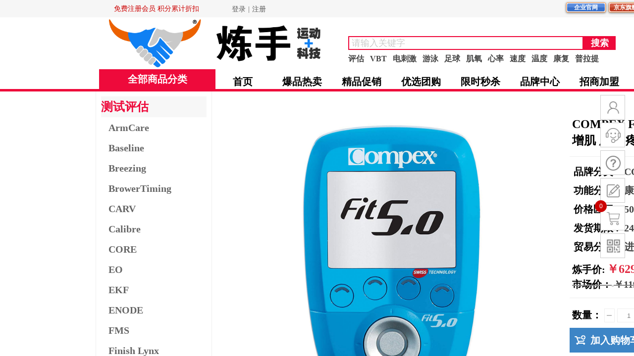

--- FILE ---
content_type: text/html; charset=utf-8
request_url: http://www.lfitness.cn/page85?product_id=332
body_size: 68324
content:
<!DOCTYPE html PUBLIC "-//W3C//DTD XHTML 1.0 Transitional//EN" "http://www.w3.org/TR/xhtml1/DTD/xhtml1-transitional.dtd">
<html xmlns="http://www.w3.org/1999/xhtml" lang="zh-Hans" >
	<head>
		<meta http-equiv="X-UA-Compatible" content="IE=Edge,chrome=1" />
	<meta name="viewport" content="width=1920" />	<meta http-equiv="Content-Type" content="text/html; charset=utf-8" />
		<meta name="format-detection" content="telephone=no" />
	     <meta http-equiv="Cache-Control" content="no-transform"/> 
     <meta http-equiv="Cache-Control" content="no-siteapp"/>
	<title>原装进口正品 COMPEX FIT 5.0 无线肌肉电刺激器 运动健身 增肌 康复 疼痛 塑型 肌萎缩 2年质保</title>
	<meta name="keywords"  content="原装进口正品，COMPEX，FIT5.0，无线肌肉电刺激器，运动健身，增肌，康复，疼痛，塑型，肌萎缩，2年质保" />
	<meta name="description" content="原装进口正品 COMPEX FIT 5.0 无线肌肉电刺激器 运动健身 增肌 康复 疼痛 塑型 肌萎缩 2年质保" />
    
                
			<link rel="shortcut icon" href="http://pmt7f8542.pic50.websiteonline.cn/upload/favicon.ico" type="image/x-icon" />
	<link rel="Bookmark" href="http://pmt7f8542.pic50.websiteonline.cn/upload/favicon.ico" />
		

		<link href="http://static.websiteonline.cn/website/template/default/css/default.css?v=17534100" rel="stylesheet" type="text/css" />
<link href="http://www.lfitness.cn/template/default/css/font/font.css?v=15750090" rel="stylesheet" type="text/css" />
<link href="http://www.lfitness.cn/template/default/css/wpassword/iconfont.css?v=17496248" rel="stylesheet" type="text/css" />
<link href="http://static.websiteonline.cn/website/plugin/sitesearch/css/sitesearch.css?v=16861948" rel="stylesheet" type="text/css" />
<link href="http://static.websiteonline.cn/website/plugin/title/css/title.css?v=17083134" rel="stylesheet" type="text/css" />
<link href="http://static.websiteonline.cn/website/plugin/userlogin/css/userlogin.css?v=14077216" rel="stylesheet" type="text/css" />
<link href="http://static.websiteonline.cn/website/plugin/tb_shopping_cart/css/tb_shopping_cart.css?v=14885276" rel="stylesheet" type="text/css" />
<link href="http://static.websiteonline.cn/website/plugin/media/css/media.css?v=14077216" rel="stylesheet" type="text/css" />
<link href="http://static.websiteonline.cn/website/plugin/tb_product_detail/css/tb_product_detail.css?v=17387192" rel="stylesheet" type="text/css" />
<link href="http://static.websiteonline.cn/website/plugin/chtml/css/chtml.css?v=17284532" rel="stylesheet" type="text/css" />
<link href="http://static.websiteonline.cn/website/plugin/sidebar/css/sidebar.css?v=16860282" rel="stylesheet" type="text/css" />
<style type="text/css">#scroll_container_bg{background:no-repeat top left;}
#canvas{background:no-repeat top left;}
#scroll_container{font-family:Microsoft YaHei,Arial;font-size:12px;font-weight:normal;font-style:normal;line-height:15px;}
#scroll_container h1,#scroll_container h2,#scroll_container h3,#scroll_container h4,#scroll_container h5,#scroll_container h6{font-family:Microsoft YaHei,Arial;font-size:12px;font-weight:normal;font-style:normal;}
#scroll_container h1{font-family:Microsoft YaHei,Arial;font-size:12px;font-weight:normal;font-style:normal;}
#scroll_container h2{font-family:Microsoft YaHei,Arial;font-size:12px;font-weight:normal;font-style:normal;}
#scroll_container h3{font-family:Microsoft YaHei,Arial;font-size:12px;font-weight:normal;font-style:normal;}
#scroll_container h4{font-family:Microsoft YaHei,Arial;font-size:12px;font-weight:normal;font-style:normal;}
#scroll_container h5{font-family:Microsoft YaHei,Arial;font-size:12px;font-weight:normal;font-style:normal;}
#scroll_container h6{font-family:Microsoft YaHei,Arial;font-size:12px;font-weight:normal;font-style:normal;}
.scroll_contain a:link{font-family:Microsoft YaHei,Arial;font-size:12px;font-weight:normal;font-style:normal;}
#scroll_container a:visited{font-weight:normal;font-style:normal;}
#scroll_container a:hover{font-weight:normal;font-style:normal;}
.prop_rotate_angle sup,.prop_rotate_angle .posblk-deg{font-size:11px; color:#CDCDCD; font-weight:normal; font-style:normal; }ins#qiao-wrap{height:0;} #qiao-wrap{display:block;}
</style> 
</head>
<body  >
<input type="hidden" value="4" name="_user_level_val" />
								<script type="text/javascript" language="javascript" src="http://static.websiteonline.cn/website/script/??libsjq.js,jquery.custom.js,jquery.lazyload.js,jquery.rotateutility.js,lab.js,wopop_all.js,jquery.cookie.js,jquery.simplemodal.js,fullcollumn.js,objectFitPolyfill.min.js,ierotate.js,effects/velocity.js,effects/velocity.ui.js,effects/effects.js,fullpagescroll.js,common.js,heightAdapt.js?v=17573096"></script>
<script type="text/javascript" language="javascript" src="http://static.websiteonline.cn/website/plugin/??sitesearch/js/init.js,buttons/js/init.js,new_navigation/js/overall.js,media/js/init.js?v=17636160"></script>
	<script type="text/javascript" language="javascript">
    			var webmodel = {};
	        
    wp_pages_global_func($.extend({
        'isedit': '0',
        'islogin': '0',
        'domain': 'pmt7f8542',
        'p_rooturl': 'http://www.lfitness.cn',
        'static_rooturl': 'http://static.websiteonline.cn/website',
        'interface_locale': "zh_CN",
        'dev_mode': "0",
        'getsession': ''
    }, {"phpsessionid":"","punyurl":"http:\/\/www.lfitness.cn","curr_locale":"zh_CN","mscript_name":"","converted":false}));
    
	</script>

<link href="http://www.lfitness.cn/d869a81dd1f0c7588d2eb3eb1038e738.cssx" rel="stylesheet" /><div id="page_set_css">
</div><input type="hidden" id="page_id" name="page_id" value="85" rpid="85">
<div id="scroll_container" class="scroll_contain" style="">
	    	<div id="scroll_container_bg" style="has_sitebg:0;background-repeat:repeat;background-attachment:scroll;">&nbsp;</div>
<script>
initScrollcontainerHeight();	
</script>
     <div id="overflow_canvas_container">        <div id="canvas" style=" margin: 0 auto;width:1920px;has_pagebg:0;background-repeat:repeat;background-attachment:scroll;height:8031px">
    <div id="layerBD31E8165C9901D462C4B9BE5C1C597E" class="full_column"  infixed='1' zindextop='1' zindextopColor='' zindextopOpacity='1'  style="width:1920px;position:absolute;top:0px;height:185px;z-index:501;">
    <div class="full_width " style="position:absolute;height:185px;background-color:#ffffff;background:;background-attachment:scroll;background-position:center bottom;background-repeat:repeat;background-size:;wavetype:;bgHover:;bgHoverOpacity:1;zindextopColor:;zindextopOpacity:1;background-image:url('http://pmt7f8542.pic50.websiteonline.cn/upload/666.png');background-pic-opacityval:1;opacity:1;">		
    </div>
			<div class="full_content" style="width:1920px; position:absolute;left:0;top:0;margin-left: 0px;background-attachment:scroll;background-autoplay:noautoplay;background-circulateplay:;background-soundopen:;background-soundopens:;background-usevideo:;background-videourl:;background-color:;background-opacity-color:;background-opacityval:1;background-pic:use-pic;background-pic-opacity-color:;background-pic-opacityval:1;background-position:left top;background-repeat:repeat;background-size:;bgHover:;bgHoverOpacity:1;height:185px;">
								<div id='layer707D622DF25E791C48E2E06B1331B2DE' type='sitesearch'  class='cstlayer' style='left: 703px; top: 73px; position: absolute; z-index: 195; width: 540px; height: 30px; '  mid=""  fatherid='layerBD31E8165C9901D462C4B9BE5C1C597E'    deg='0'><div class="wp-sitesearch_content" style="overflow-wrap: break-word; padding: 0px; border-color: transparent; border-width: 0px; width: 540px; height: 30px; border-style: solid;">
	<div class="wp-sitesearch_container" skin="skin4" type="all" opn="0">
		<script type="text/javascript">
	
</script>

<div class="searchbox">
    <div style="display: flex;">
        <div class="ninputs">
            <input type="text" class="searchbox_txt" name="keywords" value="请输入关键字" ></div>
        <input type="hidden" name="searchcontent" value="product"/>
        <div class="sright"> <div class="searchbox_btn">搜索</div></div>
    </div>
        <div class="keywords">
    	<span>评估</span><span>VBT</span><span>电刺激</span><span>游泳</span><span>足球</span><span>肌氧</span><span>心率</span><span>速度</span><span>温度</span><span>康复</span><span>普拉提</span>    </div>
    </div>


<script language="javascript">	

	var dom=$("#layer707D622DF25E791C48E2E06B1331B2DE");
                var width_xz=0;
	if($.browser.msie && $.browser.version>=9){ width_xz=4;}
	dom.find('.searchbox_txt').css({'width':(dom.width()-width_xz-dom.find('.searchbox_btn').outerWidth(true))-10-4+'px'});
                //key hide show
        dom.find(".searchbox_txt").click(function () {
             if ($(this).val() == "请输入关键字") {
                 $(this).attr("value","");
             }
        });
        dom.find(".searchbox_txt").blur(function () {
            if ($(this).val() == "") {
                $(this).attr('value','请输入关键字')
            }
        });

                	dom.find('.keywords span').click(function(){
        		dom.find('.searchbox_txt').val($(this).html());
        		dom.find('.sright').click();
        	})
        </script>
            <div class="searchtype" style='display:none;' >
			<input type="radio" name="c_layer707D622DF25E791C48E2E06B1331B2DE" value="title"  class="catetype"/><span class="s_title">名称</span><input type="radio" name="c_layer707D622DF25E791C48E2E06B1331B2DE" value="intro" class="catetype"/><span  class="s_description">描述</span><input type="radio" name="c_layer707D622DF25E791C48E2E06B1331B2DE" value="content" class="catetype"/><span  class="s_content">内容</span>		</div>
	</div>

<script language="javascript">
var wp_productsearchcache = null;
$('body').data('wp_searchcache',wp_productsearchcache);
(function(){
var urldata = null;
var param={"layer_id":"layer707D622DF25E791C48E2E06B1331B2DE","skin":"skin4","article_page":"95","product_page":"85","payknow_page":-1,"article_pageres":"-1","product_pageres":"-1","openArticleUrl":0,"openPayknowUrl":0,"search_type":0,"sswitch":"1","wordsplist":"1","openProductUrl":0,"search_listNum":"1000","extend_content":{"mode":"skins","skin":"skin4","sshinput_txtcolor":"#cccccc","sshinputborder_txtcolor":"#ee0a3b","sshinputborder_txtsize":"2","sshbtn_txtsize":"18","sshbtn_txtbold":"bold","sshbtn_txtcolor":"#fff","sshbtnborder_txtcolor":"#fff","sshbtnborder_txtsize":"0","sshkeytop_txtsize":"10","ssheight_txtsize":"24","ssbtnheight_txtsize":"28","ssbtnwidth_txtsize":"65","sshbtn_bgcolor_txtcolor":"#ee0a3b","sshbtn_bgcolor_hover_txtcolor":"#3c78d8","sshinput_txtfamily":"Microsoft YaHei","sshbtn_txtfamily":"Microsoft YaHei","sshkey_txtfamily":"Microsoft YaHei","sitesearchshow":"0","sshinput_txtsize":"18","sshkey_txtsize":"16","sshkeyword_txtsize":"12","sitesearchbuttext":"\u641c\u7d22","ssbeijing_txtcolor":"#ffffff","sshkey_txtcolor":"#434343","sshkey_hover_txtcolor":"#ee0a3b","sshinput_txtbold":"normal","sshkey_txtbold":"bold","sshbtn_bg_txtcolor":"https:\/\/static.websiteonline.cn\/designer\/plugin\/sitesearch\/styles\/skin5\/bg.jpg","sshbtn_bg_hover_txtcolor":"https:\/\/static.websiteonline.cn\/designer\/plugin\/sitesearch\/styles\/skin5\/bg0.jpg","sshbtn_bigbg_txtcolor":"https:\/\/static.websiteonline.cn\/designer\/plugin\/sitesearch\/styles\/skin6\/bg.jpg","sshkey_txttip":"\u8bc4\u4f30 VBT \u7535\u523a\u6fc0 \u6e38\u6cf3 \u8db3\u7403 \u808c\u6c27 \u5fc3\u7387 \u901f\u5ea6 \u6e29\u5ea6 \u5eb7\u590d \u666e\u62c9\u63d0","search_type":"0","sswitch":"1","wordsplist":"1","search_listNum":"1000","openArticleUrl":"0","openProductUrl":"0","article_page":"95","product_page":"85","sitesearchcontent":"product","sitesearchrange":"all","sshinput_txttip":"\u8bf7\u8f93\u5165\u5173\u952e\u5b57","sshbtns_bgcolor_txtcolor":"#0066cc","sshbtns_color_txtcolor":"#fff","optart":"\u6587\u7ae0","optpro":"\u4ea7\u54c1"},"sshdefalutshow":"0","langs":{"Search Pro":"\u4ea7\u54c1","Search Result":"\u641c\u7d22\u7ed3\u679c\u9875\u9762","Name":"\u540d\u79f0","Description":"\u63cf\u8ff0","Search Art":"\u6587\u7ae0","Search Title":"\u6807\u9898","Search Summary":"\u6458\u8981"},"editmode":0};
var $curlayer = $('#layer707D622DF25E791C48E2E06B1331B2DE');
$curlayer.mod_property({"extend_content":{"mode":"skins","skin":"skin4","sshinput_txtcolor":"#cccccc","sshinputborder_txtcolor":"#ee0a3b","sshinputborder_txtsize":"2","sshbtn_txtsize":"18","sshbtn_txtbold":"bold","sshbtn_txtcolor":"#fff","sshbtnborder_txtcolor":"#fff","sshbtnborder_txtsize":"0","sshkeytop_txtsize":"10","ssheight_txtsize":"24","ssbtnheight_txtsize":"28","ssbtnwidth_txtsize":"65","sshbtn_bgcolor_txtcolor":"#ee0a3b","sshbtn_bgcolor_hover_txtcolor":"#3c78d8","sshinput_txtfamily":"Microsoft YaHei","sshbtn_txtfamily":"Microsoft YaHei","sshkey_txtfamily":"Microsoft YaHei","sitesearchshow":"0","sshinput_txtsize":"18","sshkey_txtsize":"16","sshkeyword_txtsize":"12","sitesearchbuttext":"\u641c\u7d22","ssbeijing_txtcolor":"#ffffff","sshkey_txtcolor":"#434343","sshkey_hover_txtcolor":"#ee0a3b","sshinput_txtbold":"normal","sshkey_txtbold":"bold","sshbtn_bg_txtcolor":"https:\/\/static.websiteonline.cn\/designer\/plugin\/sitesearch\/styles\/skin5\/bg.jpg","sshbtn_bg_hover_txtcolor":"https:\/\/static.websiteonline.cn\/designer\/plugin\/sitesearch\/styles\/skin5\/bg0.jpg","sshbtn_bigbg_txtcolor":"https:\/\/static.websiteonline.cn\/designer\/plugin\/sitesearch\/styles\/skin6\/bg.jpg","sshkey_txttip":"\u8bc4\u4f30 VBT \u7535\u523a\u6fc0 \u6e38\u6cf3 \u8db3\u7403 \u808c\u6c27 \u5fc3\u7387 \u901f\u5ea6 \u6e29\u5ea6 \u5eb7\u590d \u666e\u62c9\u63d0","search_type":"0","sswitch":"1","wordsplist":"1","search_listNum":"1000","openArticleUrl":"0","openProductUrl":"0","article_page":"95","product_page":"85","sitesearchcontent":"product","sitesearchrange":"all","sshinput_txttip":"\u8bf7\u8f93\u5165\u5173\u952e\u5b57","sshbtns_bgcolor_txtcolor":"#0066cc","sshbtns_color_txtcolor":"#fff","optart":"\u6587\u7ae0","optpro":"\u4ea7\u54c1"}});
param['wp_productsearchcache']=wp_productsearchcache;

var searchFlag = 4;

layer_sitesearch_init_func(param,urldata,searchFlag);
})()
</script>
</div>
</div><script>				 $('#layer707D622DF25E791C48E2E06B1331B2DE').triggerHandler('layer_ready');</script><div id="layerB92417ED5F46BA1DAFE374DDAB876489" class="full_column"  zindextopColor='' zindextopOpacity='NaN'  fatherid='layerBD31E8165C9901D462C4B9BE5C1C597E'  style="width:1920px;position:absolute;top:0px;height:35px;z-index:196;">
    <div class="full_width " style="position:absolute;height:35px;background-color:#f6f6f6;background:;background-attachment:fixed;background-position:left top;background-repeat:repeat;background-size:;wavetype:;bgHover:;bgHoverOpacity:NaN;zindextopColor:;zindextopOpacity:NaN;background-pic-opacityval:NaN;opacity:NaN;">		
    </div>
			<div class="full_content" style="width:1920px; position:absolute;left:0;top:0;margin-left: 0px;background-attachment:fixed;background-autoplay:noautoplay;background-circulateplay:;background-soundopen:;background-soundopens:;background-usevideo:;background-videourl:;background-color:;background-opacity-color:;background-opacityval:NaN;background-pic:use-pic;background-pic-opacity-color:;background-pic-opacityval:NaN;background-position:left top;background-repeat:repeat;background-size:;bgHover:;bgHoverOpacity:NaN;height:35px;">
								<div id='layer87A02FC8F40F8D541333394121617E62' type='title'  class='cstlayer' style='left: 230px; top: 7.5px; position: absolute; z-index: 194; width: 175px; height: 20px; opacity: 1; '  mid=""  fatherid='layerB92417ED5F46BA1DAFE374DDAB876489'    deg='0'><div class="wp-title_content" style="overflow-wrap: break-word; padding: 0px; border-color: transparent; border-width: 0px; height: 20px; width: 175px; display: block; border-style: solid;"><div style="text-align: left;"><font color="#555555" face="微软雅黑"><span style="font-size: 14px; color: rgb(204, 0, 0);">免费注册会员 积分累计折扣</span></font></div></div>
<script type="text/javascript">
$(function(){
	$('.wp-title_content').each(function(){
		if($(this).find('div').attr('align')=='justify'){
			$(this).find('div').css({'text-justify':'inter-ideograph','text-align':'justify'});
		}
	})	
})
</script>

</div><script>				 $('#layer87A02FC8F40F8D541333394121617E62').triggerHandler('layer_ready');</script><div id='layer937B6BCF87F2C208D08D89D10F6E5A46' type='buttons'  class='cstlayer' style='left: 1315px; top: 5px; position: absolute; z-index: 183; width: 80px; height: 20px; opacity: 1; transform: rotate(0deg); transform-origin: 0px 0px; '  mid=""  fatherid='layerB92417ED5F46BA1DAFE374DDAB876489'    deg='0'><div class="wp-buttons_content" style="padding: 0px; border-color: transparent; border-width: 0px; overflow: hidden; width: 80px; height: 20px; border-style: solid;"><div class="wpbtn-wrapper button_btnshiny-container" style="width:76px;left:0px;top:0px;height:16px;line-height:16px;">
	<a href="http://21pt.taobao.com"  target="_blank"   class="btnarea button_btnshiny-link" style="width:76px;left:0px;top:0px;height:16px;line-height:16px;" target="_blank">
	  <div><span class="button_btnshiny-label">淘宝旗舰店</span></div>
	</a>
</div><script type="text/javascript" src="http://static.websiteonline.cn/website/script/usermanagemob/clipboard.js"></script>
<script language="javascript">$('#layer937B6BCF87F2C208D08D89D10F6E5A46').layer_ready(function(){
	
			(function(){
	var param={"layerid":"layer937B6BCF87F2C208D08D89D10F6E5A46","bgFlag":0,"bhFlag":0};
	layer_buttons_text_display_func(param);
	})();
	
	
			
		
		
			    
    	    
		btnFloat({"btntext":"\u6dd8\u5b9d\u65d7\u8230\u5e97","txtalign":"center","btnpad":"","skin":"btnshiny","border_radius":"3px 3px 3px 3px","bgcolor_link":"rgba(255,153,0,1)","ostyle":{"btnarea":"width:76px;left:0px;top:0px;height:16px;line-height:16px;"},"btnlink":{"ctype":"link","options":{"url":"21pt.taobao.com","urltype":"http:\/\/","target":"1"},"address":"http:\/\/21pt.taobao.com"}},'layer937B6BCF87F2C208D08D89D10F6E5A46')
	});</script>
</div>

</div><script>				 $('#layer937B6BCF87F2C208D08D89D10F6E5A46').triggerHandler('layer_ready');</script><div id='layer7EFDDBE19855944E8ED466F1AF042877' type='buttons'  class='cstlayer' style='left: 1466.86px; top: 6px; position: absolute; z-index: 178; width: 70px; height: 20px; opacity: 1; '  mid=""  fatherid='layerB92417ED5F46BA1DAFE374DDAB876489'    deg='0'><div class="wp-buttons_content" style="padding: 0px; border-color: transparent; border-width: 0px; overflow: hidden; width: 70px; height: 20px; border-style: solid;"><a href="http://www.lfitness.cn/about"  class="btnarea button_btndefault-link" style="width:70px;left:0px;top:0px;height:20px;line-height:20px;">
  <span class="button_btndefault-label">关于我们</span>
</a><script type="text/javascript" src="http://static.websiteonline.cn/website/script/usermanagemob/clipboard.js"></script>
<script language="javascript">$('#layer7EFDDBE19855944E8ED466F1AF042877').layer_ready(function(){
	
			(function(){
	var param={"layerid":"layer7EFDDBE19855944E8ED466F1AF042877","bgFlag":0,"bhFlag":0};
	layer_buttons_text_display_func(param);
	})();
	
	
			
		
		
			    
    	    
		btnFloat({"border_radius":"3px 3px 3px 3px","btntext":"\u5173\u4e8e\u6211\u4eec","txtcolor_link":"rgba(67,67,67,1)","bgcolor_link":"transparent","bgcolor_hover":"transparent","txtcolor_hover":"rgba(238,10,59,1)","shadow_enable":"hide","txtfont_size":"14","txtfont_name":"Microsoft YaHei","txtbold":"normal","ostyle":{"btnarea":"width:70px;left:0px;top:0px;height:20px;line-height:20px;"},"btnlink":{"ctype":"page","options":{"menuid":"126","target":"0"},"address":"https:\/\/website-edit.onlinewebsite.cn\/website\/index.php?_m=wp_frontpage&_a=index&id=126&domain=pmldd67c4&editdomain=www.websitemanage.cn&SessionID=af38744cd4e120e9a6fb4e9d90c66119"}},'layer7EFDDBE19855944E8ED466F1AF042877')
	});</script>
</div>

</div><script>				 $('#layer7EFDDBE19855944E8ED466F1AF042877').triggerHandler('layer_ready');</script><div id='layerED133E8656384BD6ADBCEA47AD175345' type='buttons'  class='cstlayer' style='left: 1229px; top: 5px; position: absolute; z-index: 184; width: 80px; height: 20px; opacity: 1; transform: rotate(0deg); transform-origin: 0px 0px; '  mid=""  fatherid='layerB92417ED5F46BA1DAFE374DDAB876489'    deg='0'><div class="wp-buttons_content" style="padding: 0px; border-color: transparent; border-width: 0px; overflow: hidden; width: 80px; height: 20px; border-style: solid;"><div class="wpbtn-wrapper button_btnshiny-container" style="width:76px;left:0px;top:0px;height:16px;line-height:16px;">
	<a href="http://ogdbz.jd.com/"  target="_blank"   class="btnarea button_btnshiny-link" style="width:76px;left:0px;top:0px;height:16px;line-height:16px;" target="_blank">
	  <div><span class="button_btnshiny-label">京东旗舰店</span></div>
	</a>
</div><script type="text/javascript" src="http://static.websiteonline.cn/website/script/usermanagemob/clipboard.js"></script>
<script language="javascript">$('#layerED133E8656384BD6ADBCEA47AD175345').layer_ready(function(){
	
			(function(){
	var param={"layerid":"layerED133E8656384BD6ADBCEA47AD175345","bgFlag":0,"bhFlag":0};
	layer_buttons_text_display_func(param);
	})();
	
	
			
		
		
			    
    	    
		btnFloat({"btntext":"\u4eac\u4e1c\u65d7\u8230\u5e97","txtalign":"center","btnpad":"","skin":"btnshiny","border_radius":"3px 3px 3px 3px","bgcolor_link":"rgba(204,65,37,1)","ostyle":{"btnarea":"width:76px;left:0px;top:0px;height:16px;line-height:16px;"},"btnlink":{"ctype":"link","options":{"url":"ogdbz.jd.com\/","urltype":"http:\/\/","target":"1"},"address":"http:\/\/ogdbz.jd.com\/"}},'layerED133E8656384BD6ADBCEA47AD175345')
	});</script>
</div>

</div><script>				 $('#layerED133E8656384BD6ADBCEA47AD175345').triggerHandler('layer_ready');</script><div id='layer7A3CC71EE35B7546A9BB1A85FD195FD4' type='buttons'  class='cstlayer' style='left: 1608.29px; top: 6px; position: absolute; z-index: 180; width: 70px; height: 20px; opacity: 1; transform: rotate(0deg); transform-origin: 0px 0px; '  mid=""  fatherid='layerB92417ED5F46BA1DAFE374DDAB876489'    deg='0'><div class="wp-buttons_content" style="padding: 0px; border-color: transparent; border-width: 0px; overflow: hidden; width: 70px; height: 20px; border-style: solid;"><a href="http://www.lfitness.cn/join"  class="btnarea button_btndefault-link" style="width:70px;left:0px;top:0px;height:20px;line-height:20px;">
  <span class="button_btndefault-label">招商加盟</span>
</a><script type="text/javascript" src="http://static.websiteonline.cn/website/script/usermanagemob/clipboard.js"></script>
<script language="javascript">$('#layer7A3CC71EE35B7546A9BB1A85FD195FD4').layer_ready(function(){
	
			(function(){
	var param={"layerid":"layer7A3CC71EE35B7546A9BB1A85FD195FD4","bgFlag":0,"bhFlag":0};
	layer_buttons_text_display_func(param);
	})();
	
	
			
		
		
			    
    	    
		btnFloat({"ostyle":{"btnarea":"width:70px;left:0px;top:0px;height:20px;line-height:20px;"},"bdefault_radius":"3 3 3 3","bdefault_color":"rgba(255,87,0,1)","border_radius":"3px 3px 3px 3px","btntext":"\u62db\u5546\u52a0\u76df","txtcolor_link":"rgba(67,67,67,1)","bgcolor_link":"transparent","bgcolor_hover":"transparent","txtcolor_hover":"rgba(238,10,59,1)","shadow_enable":"hide","txtfont_size":"14","txtfont_name":"Microsoft YaHei","txtbold":"normal","btnlink":{"ctype":"page","options":{"menuid":"146","target":"0"},"address":"https:\/\/website-edit.onlinewebsite.cn\/designer\/index.php?_m=wp_frontpage&_a=index&id=146&domain=pmt7f8542&editdomain=&SessionID=794a4cc4a901b40a72375799a1568802"}},'layer7A3CC71EE35B7546A9BB1A85FD195FD4')
	});</script>
</div>

</div><script>				 $('#layer7A3CC71EE35B7546A9BB1A85FD195FD4').triggerHandler('layer_ready');</script><div id='layerFDEC9BAEECE78A374E0B8DC100C2730A' type='bookmark'  class='cstlayer' style='left: 1679px; top: 8px; position: absolute; z-index: 176; width: 139px; height: 16px; opacity: 1; '  mid=""  fatherid='layerB92417ED5F46BA1DAFE374DDAB876489'    deg='0'><script language="javascript">
function AddFavorite(sURL, sTitle)
{
    try
    {
		if( typeof(sURL) =="undefined" || sURL.length==0) { sURL=window.location; }
		if( typeof(sTitle) =="undefined" || sTitle.length==0) { sTitle=document.title; } 
        window.external.addFavorite(sURL, sTitle);
    }
    catch (e)
    {
        try
        {
            window.sidebar.addPanel(sTitle, sURL, "");
        }
        catch (e)
        {
            alert("您使用的浏览器不支持此功能，请按“Ctrl + D”键手工加入收藏!");
        }
    }
}


function setHome(objid,urls) {
	var a = objid, b = urls, c = "unknown"; 
	try {
	    if( typeof(b) =="undefined" || b.length==0) { b=location.href; }		
		a.style.behavior = "url(#default#homepage)";
		var d = a.isHomePage(b);
		d = (d = d || a.isHomePage(b + "/")) || a.isHomePage(b + "/#");
		d = "" + d;
	   if (d != "true"){
			a.setHomePage(b);
	   }else{
			alert("您已经设为首页了!");
	   }
	} catch (e) {
		alert("您的浏览器不支持自动设置主页，请使用浏览器菜单手动设置!");
		return "unknown"
	}
};


</script>	
<script language="javascript">
$(function(){
	$(".bmark,.bmarks").click(function(){
		var data=0;		
		if($(this).hasClass("bmark")){ data=1;}
		if(data=="1"){
			setHome($(this)[0],'');
		}else{
			AddFavorite("", "");
		}
	});
});
</script>
	


<div class="wp-bookmark_content" style="width: 139px; height: 16px; border-color: transparent; border-width: 0px; border-style: solid; padding: 0px;">
<a href="#" class="bmark" data="1" style="color: rgb(67, 67, 67); font-family: &quot;Microsoft YaHei&quot;; font-size: 14px; line-height: 14px;">设为首页</a><span attr="0" class="bookspace" style="width: 6px; display: inline-block;"></span><span attr="0" class="bookdelimiter" style="line-height: 13px; color: rgb(0, 0, 0); font-size: 13px;">|</span><span attr="0" class="bookspace" style="width: 6px; display: inline-block;"></span><a href="#" class="bmarks" data="1" style="color: rgb(67, 67, 67); font-family: &quot;Microsoft YaHei&quot;; font-size: 14px; line-height: 14px;">加入收藏</a> 
</div></div><script>				 $('#layerFDEC9BAEECE78A374E0B8DC100C2730A').triggerHandler('layer_ready');</script><div id='layerF9B9F9F6303BB5AE8133A2242C0DC3DE' type='buttons'  class='cstlayer' style='left: 1537.57px; top: 6px; position: absolute; z-index: 177; width: 70px; height: 20px; opacity: 1; '  mid=""  fatherid='layerB92417ED5F46BA1DAFE374DDAB876489'    deg='0'><div class="wp-buttons_content" style="padding: 0px; border-color: transparent; border-width: 0px; overflow: hidden; width: 70px; height: 20px; border-style: solid;"><a href="http://www.lfitness.cn/help"  class="btnarea button_btndefault-link" style="width:70px;left:0px;top:0px;height:20px;line-height:20px;">
  <span class="button_btndefault-label">帮助中心</span>
</a><script type="text/javascript" src="http://static.websiteonline.cn/website/script/usermanagemob/clipboard.js"></script>
<script language="javascript">$('#layerF9B9F9F6303BB5AE8133A2242C0DC3DE').layer_ready(function(){
	
			(function(){
	var param={"layerid":"layerF9B9F9F6303BB5AE8133A2242C0DC3DE","bgFlag":0,"bhFlag":0};
	layer_buttons_text_display_func(param);
	})();
	
	
			
		
		
			    
    	    
		btnFloat({"border_radius":"3px 3px 3px 3px","btntext":"\u5e2e\u52a9\u4e2d\u5fc3","txtcolor_link":"rgba(67,67,67,1)","bgcolor_link":"transparent","bgcolor_hover":"transparent","txtcolor_hover":"rgba(238,10,59,1)","shadow_enable":"hide","txtfont_size":"14","txtfont_name":"Microsoft YaHei","txtbold":"normal","ostyle":{"btnarea":"width:70px;left:0px;top:0px;height:20px;line-height:20px;"},"btnlink":{"ctype":"page","options":{"menuid":"94","target":"0"},"address":"https:\/\/website-edit.onlinewebsite.cn\/website\/index.php?_m=wp_frontpage&_a=index&id=94&domain=pmldd67c4&editdomain=www.websitemanage.cn&SessionID=e59e933892079502f7af7d58419fa1e7"}},'layerF9B9F9F6303BB5AE8133A2242C0DC3DE')
	});</script>
</div>

</div><script>				 $('#layerF9B9F9F6303BB5AE8133A2242C0DC3DE').triggerHandler('layer_ready');</script><div id='layer8FDD5D82E61A08726476200EEFC8FD7D' type='buttons'  class='cstlayer' style='left: 1396.14px; top: 6px; position: absolute; z-index: 179; width: 70px; height: 20px; opacity: 1; transform: rotate(0deg); transform-origin: 0px 0px; '  mid=""  fatherid='layerB92417ED5F46BA1DAFE374DDAB876489'    deg='0'><div class="wp-buttons_content" style="padding: 0px; border-color: transparent; border-width: 0px; overflow: hidden; width: 70px; height: 20px; border-style: solid;"><a href="http://www.lfitness.cn/share"  class="btnarea button_btndefault-link" style="width:70px;left:0px;top:0px;height:20px;line-height:20px;">
  <span class="button_btndefault-label">买家指南</span>
</a><script type="text/javascript" src="http://static.websiteonline.cn/website/script/usermanagemob/clipboard.js"></script>
<script language="javascript">$('#layer8FDD5D82E61A08726476200EEFC8FD7D').layer_ready(function(){
	
			(function(){
	var param={"layerid":"layer8FDD5D82E61A08726476200EEFC8FD7D","bgFlag":0,"bhFlag":0};
	layer_buttons_text_display_func(param);
	})();
	
	
			
		
		
			    
    	    
		btnFloat({"ostyle":{"btnarea":"width:70px;left:0px;top:0px;height:20px;line-height:20px;"},"bdefault_radius":"3 3 3 3","bdefault_color":"rgba(255,87,0,1)","border_radius":"3px 3px 3px 3px","btntext":"\u4e70\u5bb6\u6307\u5357","txtcolor_link":"rgba(67,67,67,1)","bgcolor_link":"transparent","bgcolor_hover":"transparent","txtcolor_hover":"rgba(238,10,59,1)","shadow_enable":"hide","txtfont_size":"14","txtfont_name":"Microsoft YaHei","txtbold":"normal","btnlink":{"ctype":"page","options":{"menuid":"135","target":"0"},"address":"https:\/\/website-edit.onlinewebsite.cn\/website\/index.php?_m=wp_frontpage&_a=index&id=135&domain=pmldd67c4&editdomain=www.websitemanage.cn&SessionID=af38744cd4e120e9a6fb4e9d90c66119"},"buttype":"btnlink"},'layer8FDD5D82E61A08726476200EEFC8FD7D')
	});</script>
</div>

</div><script>				 $('#layer8FDD5D82E61A08726476200EEFC8FD7D').triggerHandler('layer_ready');</script><div id='layerAC4CEA0D5A05AE286C5B62A9DA5E84BA' type='userlogin'  class='cstlayer' style='left: 450px; top: 2.5px; width: 380px; height: 30px; position: absolute; z-index: 182; opacity: 1; '  mid=""  fatherid='layerB92417ED5F46BA1DAFE374DDAB876489'    deg='0'><div class="wp-userlogin_content" style="border-width: 0px; border-color: transparent; width: 380px; height: 30px; overflow: hidden; border-style: solid; padding: 0px;">

<div class="wp-userlogin_skin3 wp-userlogin_wrapper wp-userlogin_nologin">
<script type="text/javascript">
	
	
</script>
 
<script language="javascript">
(function(window){
	function wp_shoppingCart_1(load_url,option){
		$LAB
		.script("http://static.websiteonline.cn/website/script/usermanagepc/usermanage.js")
		.wait(function(){
			wp_openManageDialog(load_url,option);
		 });
	}
	window.wp_shoppingCart_1 = wp_shoppingCart_1;
})(window);
</script>
<script language="javascript" src="http://static.websiteonline.cn/website/script/thickbox.js"></script>
<link href="http://static.websiteonline.cn/website/script/thickbox.css" rel="stylesheet" type="text/css" />
<div class="wp-new-member-login-content">
<div class="wp-new-member-login-link-s">
	<a href="#" class="login_link">登录</a><span class="login_cutrule">|</span><a href="#" class="reg_link">注册</a>
	</div>
</div>
<script>	
	$('#layerAC4CEA0D5A05AE286C5B62A9DA5E84BA').find('a.third_acc_icon').click(function(event){
 		event.preventDefault();
 		window.open($(this).attr('href'),'oauth_login','top=0,left=0,width=600,height=600,location=yes,menubar=no,resizable=yes,scrollbars=yes,status=no,toolbar=no,channelmode=yes');
 	})
	
	$('#layerAC4CEA0D5A05AE286C5B62A9DA5E84BA .login_link').click(function(event){
		event.preventDefault();
		$LAB
		.script("http://static.websiteonline.cn/website/script/datepicker/custom_dialog.js")
		 .wait(function(){
			openWDialog(parseToURL('userlogin','login_dialog',{forget:0,"fxid":"","layerid":"layerAC4CEA0D5A05AE286C5B62A9DA5E84BA"}),{
				title:'登录',
				overlay:true,
                uclayoutid:"uclayerAC4CEA0D5A05AE286C5B62A9DA5E84BA",
				id:'wp_user_info'
			});
		});
	
	});

    //畅言登录-js弹窗登录
    function cypopLogin() {
        event.preventDefault();
        $LAB
            .script("http://static.websiteonline.cn/website/script/datepicker/custom_dialog.js")
            .wait(function(){
                show_custom_panel(parseToURL('userlogin','login_dialog',{forget:0,"fxid":"","layerid":"layerAC4CEA0D5A05AE286C5B62A9DA5E84BA"}),{
                    title:'登录',
                    overlay:true,
                    uclayoutid:"uclayerAC4CEA0D5A05AE286C5B62A9DA5E84BA",
                    id:'wp_user_info'
                });
            });
    }
	
	$('#layerAC4CEA0D5A05AE286C5B62A9DA5E84BA .reg_link').click(function(event){
			event.preventDefault();
		
			$LAB
			.script("http://static.websiteonline.cn/website/script/datepicker/custom_dialog.js")
			 .wait(function(){
				openWDialog(parseToURL('userlogin','registeruser',{forget:0,"fxid":"","layerid":"layerAC4CEA0D5A05AE286C5B62A9DA5E84BA"}),{
					title:'注册',
					overlay:true,
                    uclayoutid:"uclayerAC4CEA0D5A05AE286C5B62A9DA5E84BA",
					id:'wp_user_info'
				});
			});

	})

	$('#layerAC4CEA0D5A05AE286C5B62A9DA5E84BA .forget_link').click(function(event){
			event.preventDefault();
			$LAB
			.script("http://static.websiteonline.cn/website/script/datepicker/custom_dialog.js")
			 .wait(function(){
				show_custom_panel(parseToURL('userlogin','forgetpwd_s',{"layerid":"layerAC4CEA0D5A05AE286C5B62A9DA5E84BA"}),{
					title:'忘记密码？',
					overlay:true,
					id:'wp_user_info'
				});
			});
	})
	
	function show_open_auth_binding_errorinfo(errormsg,hasprefix){
	     var prefixmsg='授权出错：';
	     if(!hasprefix){
				 prefixmsg='';
		 }
		setTimeout(function(){
			alert(prefixmsg+errormsg);
		}, 200);
	}
</script>
</div>
</div>
</div><script>				 $('#layerAC4CEA0D5A05AE286C5B62A9DA5E84BA').triggerHandler('layer_ready');</script><div id='layer8C8701C29ECB1D59F72070BC421BC2A1' type='buttons'  class='cstlayer' style='left: 1143px; top: 5px; position: absolute; z-index: 185; width: 80px; height: 20px; opacity: 1; transform: rotate(0deg); transform-origin: 0px 0px; '  mid=""  fatherid='layerB92417ED5F46BA1DAFE374DDAB876489'    deg='0'><div class="wp-buttons_content" style="padding: 0px; border-color: transparent; border-width: 0px; overflow: hidden; width: 80px; height: 20px; border-style: solid;"><div class="wpbtn-wrapper button_btnshiny-container" style="width:76px;left:0px;top:0px;height:16px;line-height:16px;">
	<a href="http://www.gofitness.com.cn"  target="_blank"   class="btnarea button_btnshiny-link" style="width:76px;left:0px;top:0px;height:16px;line-height:16px;" target="_blank">
	  <div><span class="button_btnshiny-label">企业官网</span></div>
	</a>
</div><script type="text/javascript" src="http://static.websiteonline.cn/website/script/usermanagemob/clipboard.js"></script>
<script language="javascript">$('#layer8C8701C29ECB1D59F72070BC421BC2A1').layer_ready(function(){
	
			(function(){
	var param={"layerid":"layer8C8701C29ECB1D59F72070BC421BC2A1","bgFlag":0,"bhFlag":0};
	layer_buttons_text_display_func(param);
	})();
	
	
			
		
		
			    
    	    
		btnFloat({"btntext":"\u4f01\u4e1a\u5b98\u7f51","txtalign":"center","btnpad":"","skin":"btnshiny","border_radius":"3px 3px 3px 3px","bgcolor_link":"rgba(60,120,216,1)","ostyle":{"btnarea":"width:76px;left:0px;top:0px;height:16px;line-height:16px;"},"btnlink":{"ctype":"link","options":{"url":"www.gofitness.com.cn","urltype":"http:\/\/","target":"1"},"address":"http:\/\/www.gofitness.com.cn"}},'layer8C8701C29ECB1D59F72070BC421BC2A1')
	});</script>
</div>

</div><script>				 $('#layer8C8701C29ECB1D59F72070BC421BC2A1').triggerHandler('layer_ready');</script>                                
                                <div class="fullcontent_opacity" style="width: 100%;height: 100%;position: absolute;left: 0;right: 0;top: 0;;opacity:NaN;"></div>
			</div>
</div>
<script>
        $(".content_copen").live('click',function(){
        $(this).closest(".full_column").hide();
    });
	var $fullwidth=$('#layerB92417ED5F46BA1DAFE374DDAB876489 .full_width');
	$fullwidth.css({left:0-$('#canvas').offset().left+$('#scroll_container').offset().left-$('#scroll_container').scrollLeft()-$.parseInteger($('#canvas').css("borderLeftWidth")),width:$('#scroll_container_bg').width()});
	$(function () {
				var videoParams={"id":"layerB92417ED5F46BA1DAFE374DDAB876489","bgauto":"noautoplay","ctauto":"noautoplay","bVideouse":"","cVideouse":"","bgvHeight":null,"bgvWidth":null};
		fullcolumn_bgvideo_init_func(videoParams);
                var bgHoverParams={"full":{"hover":"","opacity":"NaN","bg":"#f6f6f6","id":"layerB92417ED5F46BA1DAFE374DDAB876489","bgopacity":"NaN","zindextopcolorset":""},"full_con":{"hover":"","opacity":"NaN","bg":"","id":"layerB92417ED5F46BA1DAFE374DDAB876489","bgopacity":"NaN"}};
		fullcolumn_HoverInit(bgHoverParams);
        });
</script>


<div id='layerAE142D1775E179CA0F2BB66C3984AB74' type='buttons'  class='cstlayer' style='left: 200px; top: 140px; position: absolute; z-index: 187; width: 235px; height: 40px; opacity: 1; '  mid=""  fatherid='layerBD31E8165C9901D462C4B9BE5C1C597E'    deg='0'><div class="wp-buttons_content" style="padding: 0px; border-color: transparent; border-width: 0px; overflow: hidden; width: 235px; height: 40px; border-style: solid;"><a href="http://www.lfitness.cn/product"  class="btnarea button_btndefault-link" style="width:235px;left:0px;top:0px;height:40px;line-height:40px;">
  <span class="button_btndefault-label">    全部商品分类</span>
</a><script type="text/javascript" src="http://static.websiteonline.cn/website/script/usermanagemob/clipboard.js"></script>
<script language="javascript">$('#layerAE142D1775E179CA0F2BB66C3984AB74').layer_ready(function(){
	
			(function(){
	var param={"layerid":"layerAE142D1775E179CA0F2BB66C3984AB74","bgFlag":0,"bhFlag":0};
	layer_buttons_text_display_func(param);
	})();
	
	
			
		
		
			    
    	    
		btnFloat({"border_radius":"0px 0px 0px 0px","btntext":"    \u5168\u90e8\u5546\u54c1\u5206\u7c7b","bgcolor_link":"rgba(238,10,59,1)","bgcolor_hover":"rgba(221,11,57,1)","txtfont_name":"Microsoft YaHei","txtbold":"bold","shadow_enable":"hide","txtfont_size":"20","ostyle":{"btnarea":"width:235px;left:0px;top:0px;height:40px;line-height:40px;"},"btnlink":{"topage":"86","objectid":"-1","address":"https:\/\/website-edit.onlinewebsite.cn\/website\/index.php?_m=wp_frontpage&_a=index&id=86&domain=pmldd67c4&editdomain=www.websitemanage.cn&SessionID=e59e933892079502f7af7d58419fa1e7&tb_product_category=-1","options":{"target":"0"},"ctype":"product_list2"}},'layerAE142D1775E179CA0F2BB66C3984AB74')
	});</script>
</div>

</div><script>				 $('#layerAE142D1775E179CA0F2BB66C3984AB74').triggerHandler('layer_ready');</script><div id='layer2923B00C0AD3AD296D2AEA24D0BECD4B' type='title'  class='cstlayer' style='left: 1540px; top: 53px; position: absolute; z-index: 186; width: 380px; height: 114px; '  mid=""  fatherid='layerBD31E8165C9901D462C4B9BE5C1C597E'    deg='0'><div class="wp-title_content" style="overflow-wrap: break-word; padding: 0px; border-color: transparent; border-width: 0px; height: 114px; width: 380px; display: block; border-style: solid;"><p style="text-align: left;"><strong style="color: rgb(204, 0, 0); font-family: &quot;Microsoft YaHei&quot;;"><span style="font-size: 40px; color: rgb(166, 28, 0); font-family: &quot;arial black&quot;;">0755</span></strong></p><p style="text-align: left;"><span style="font-size: 48px; font-family: &quot;arial black&quot;; color: rgb(166, 28, 0); line-height: 120%;"><strong>84677711</strong></span><span style="color: rgb(166, 28, 0); line-height: 120%; font-size: 48px; font-family: &quot;arial black&quot;;">​</span></p></div>

</div><script>				 $('#layer2923B00C0AD3AD296D2AEA24D0BECD4B').triggerHandler('layer_ready');</script><div id='layer65083D5B1BCC96EA3AB829103515E113' type='tb_shopping_cart'  class='cstlayer' style='left: 1309px; top: 93px; position: absolute; z-index: 189; width: 185px; height: 45px; opacity: 1; '  mid=""  fatherid='layerBD31E8165C9901D462C4B9BE5C1C597E'    deg='0'><script type="text/javascript" src="http://static.websiteonline.cn/website/plugin/tb_shopping_cart/js/tb_shopping_cart_browser.js"></script>
<div class="wp-tb_shopping_cart_content" style="overflow-wrap: break-word; padding: 0px; border-color: rgb(217, 217, 217); border-width: 0px; overflow: hidden; width: 185px; height: 45px; border-style: solid;">


<script type="text/javascript">
	 
</script>
<div class="wp-cart-style-03">
<div class="wp-cart-content"><a href="javascript:void(0);" onclick="wp_shopping_cart_layer65083D5B1BCC96EA3AB829103515E113();"><span class="wp-cart-content-text">购物车</span><span class="wp-cart-content-num wp-shopping_cart-con-num">0</span><span class="wp-cart-content-text">物品</span></a></div>
</div><!--cart_style_03--></div>
<script language="javascript">
function wp_shopping_cart_layer65083D5B1BCC96EA3AB829103515E113()
{
	 
		wp_shoppingCart(parseToURL("tb_shopping_cart","showItems"),{
			title:"购物车",
			width: 791,
			top:60
		});
 
	
	
}
</script>
<div class="wp-shopping_cart-onlinepay-container"></div></div><script>				 $('#layer65083D5B1BCC96EA3AB829103515E113').triggerHandler('layer_ready');</script><div id='layerCBB681E506129A400A8AA71D54118A60' type='buttons'  class='cstlayer' style='left: 1656px; top: 60px; position: absolute; z-index: 193; width: 133px; height: 50px; '  mid=""  fatherid='layerBD31E8165C9901D462C4B9BE5C1C597E'    deg='0'><div class="wp-buttons_content" style="padding: 0px; border-color: transparent; border-width: 0px; overflow: hidden; width: 133px; height: 50px;"><div class="wpbtn-wrapper button_btnshiny-container" style="width:129px;left:0px;top:0px;height:46px;line-height:46px;">
	<a href="http://www.lfitness.cn/about"   class="btnarea button_btnshiny-link" style="width:129px;left:0px;top:0px;height:46px;line-height:46px;">
	  <div><span class="button_btnshiny-label">企业招采</span></div>
	</a>
</div><script type="text/javascript" src="http://static.websiteonline.cn/website/script/usermanagemob/clipboard.js"></script>
<script language="javascript">$('#layerCBB681E506129A400A8AA71D54118A60').layer_ready(function(){
	
			(function(){
	var param={"layerid":"layerCBB681E506129A400A8AA71D54118A60","bgFlag":0,"bhFlag":0};
	layer_buttons_text_display_func(param);
	})();
	
	
			
		
		
			    
    	    
		btnFloat({"btntext":"\u4f01\u4e1a\u62db\u91c7","txtalign":"center","btnpad":"","skin":"btnshiny","ostyle":{"btnarea":"width:129px;left:0px;top:0px;height:46px;line-height:46px;"},"border_radius":"3px 3px 3px 3px","txtfont_name":"Microsoft YaHei","txtfont_size":"30","btnlink":{"ctype":"page","options":{"menuid":"126","target":"0"},"address":"https:\/\/website-edit.onlinewebsite.cn\/designer\/index.php?_m=wp_frontpage&_a=index&id=126&domain=pmt7f8542&editdomain=www.sitestarcenter.cn&SessionID=96edf562d10975c2045706c65f5ff1cf"},"bgcolor_link":"rgba(166,28,0,1)","bgcolor_hover":"rgba(60,120,216,1)","bcolor_link":"rgba(60,120,216,1)","bcolor_hover":"rgba(60,120,216,1)"},'layerCBB681E506129A400A8AA71D54118A60')
	});</script>
</div>

</div><script>				 $('#layerCBB681E506129A400A8AA71D54118A60').triggerHandler('layer_ready');</script><div id='layerCE63FD98542064E59CDCD0C4F93907AF' type='new_navigation'  class='cstlayer' style='left: 430px; top: 145px; position: absolute; z-index: 188; width: 1200px; height: 35px; opacity: 1; '  mid=""  fatherid='layerBD31E8165C9901D462C4B9BE5C1C597E'    deg='0'><div class="wp-new_navigation_content" style="border-color: transparent; border-width: 0px; width: 1200px; border-style: solid; padding: 0px; display: block; overflow: visible; height: auto;;display:block;overflow:hidden;height:0px;" type="2">
<script type="text/javascript"> 
		
	</script>
<div skin="max_hs6" class="nav1 menu_max_hs6" ishorizon="1" colorstyle="darkturquoise" direction="0" more="更多" moreshow="1" morecolor="darkorange" hover="1" hover_scr="0" submethod="0" umenu="0" dmenu="0" sethomeurl="http://www.lfitness.cn/home" smcenter="0">
		<ul id="nav_layerCE63FD98542064E59CDCD0C4F93907AF" class="navigation"  style="width:auto;"  >
		<li style="z-index:2;"  class="wp_subtop wp_subtop_no"  pid=0 ><a class="  "  href="http://www.lfitness.cn/home">首页</a></li><li style="z-index:2;"  class="wp_subtop"  pid=0 ><a class="  "  href="http://www.lfitness.cn/hot">爆品热卖</a><div class="ddli substyle0"><div class="m_conteners"><div class="navlistmenu0" style="background:center center #FFFFFF;">  	<table style="width:100%;" cellpadding="0" cellspacing="0" border="0" align="center">  		<tbody>  			<tr>  				<td style="text-align:center;height:260px;vertical-align:bottom;">  					<span style="white-space:nowrap;"><a href="#"></a><a href="http://www.lfitness.cn/product?product_category=240"></a><a href="http://www.lfitness.cn/product?product_category=316"></a><a href="http://www.lfitness.cn/product?product_category=240"><img src="http://pmt7f8542.pic50.websiteonline.cn/upload/1558.jpg" width="240" height="240" alt="" style="padding-right:0px;" /></a><br />  </span>   				</td>  				<td style="text-align:center;vertical-align:bottom;">  					<span style="white-space:nowrap;"><a href="http://www.lfitness.cn/product?product_category=449"><img src="http://pmt7f8542.pic50.websiteonline.cn/upload/45225.jpg" width="240" height="240" alt="" style="padding-right:0px;" /></a><br />  </span>   				</td>  				<td style="text-align:center;vertical-align:bottom;">  					<span style="white-space:nowrap;"><a href="#"></a><a href="http://www.lfitness.cn/product?product_category=332"></a><a href="http://www.lfitness.cn/product?product_category=244"></a><a href="http://www.lfitness.cn/product?product_category=464"><img src="http://pmt7f8542.pic50.websiteonline.cn/upload/45232.jpg" width="240" height="240" alt="" style="padding-right:0px;" /></a><br />  </span>   				</td>  				<td style="text-align:center;vertical-align:bottom;">  					<span style="white-space:nowrap;"><a href="http://www.lfitness.cn/product?product_category=459"><img src="http://pmt7f8542.pic50.websiteonline.cn/upload/53356.jpg" width="240" height="240" alt="" style="padding-right:0px;" /></a><br />  </span>   				</td>  			</tr>  			<tr>  				<td style="text-align:center;vertical-align:bottom;height:40px;">  					<span style="font-family:Microsoft YaHei;font-size:18px;"><span style="color:#434343;"><strong><span style="color:#000000;"><span style="color:#000000;">C</span><span style="color:#000000;">OMPEX肌肉电刺激仪</span><span style="display:none;" id="__kindeditor_bookmark_end_50__"></span></span></strong></span></span>   				</td>  				<td style="text-align:center;vertical-align:bottom;">  					<span style="font-family:Microsoft YaHei;font-size:18px;"><span style="color:#434343;"><strong><span style="color:#000000;"><span style="color:#000000;"><strong><span style="color:#000000;">ENODE力量训练解决VBT</span></strong></span></span></strong></span></span>   				</td>  				<td style="text-align:center;vertical-align:bottom;">  					<span style="display:none;" id="__kindeditor_bookmark_end_94__"></span><span style="font-family:Microsoft YaHei;font-size:18px;"><span style="color:#434343;"><strong><span style="color:#000000;">TrainRed肌氧监测仪</span></strong><span style="display:none;" id="__kindeditor_bookmark_end_35__"></span></span></span>   				</td>  				<td style="text-align:center;vertical-align:bottom;">  					<span style="font-family:Microsoft YaHei;font-size:18px;"><span style="color:#434343;"><strong><span style="color:#000000;"><span style="color:#000000;"><strong><span style="color:#000000;">STATSports足球运动员监测</span></strong></span></span></strong></span></span>   				</td>  			</tr>  			<tr>  				<td style="text-align:center;vertical-align:middle;height:20px;">  				</td>  				<td>  				</td>  				<td>  				</td>  				<td>  				</td>  			</tr>  		</tbody>  	</table>  </div></div></div></li><li style="z-index:2;"  class="wp_subtop"  pid=0 ><a class="  "  href="http://www.lfitness.cn/sale">精品促销</a><div class="ddli substyle0"><div class="m_conteners"><div class="navlistmenu0" style="background:center center repeat #FFFFFF;">  	<table style="width:100%;" cellpadding="0" cellspacing="0" border="0" align="center">  		<tbody>  			<tr>  				<td style="text-align:center;height:260px;vertical-align:bottom;">  					<span><span style="font-size:12px;white-space:nowrap;"><a href="http://www.lfitness.cn/home?product_category=316"></a><a href="http://www.lfitness.cn/product?product_category=316"><img src="http://pmt7f8542.pic50.websiteonline.cn/upload/653232_rymq.jpg" width="240" height="240" alt="" /></a><br />  </span></span>   				</td>  				<td style="text-align:center;vertical-align:bottom;">  					<span><span style="font-size:12px;white-space:nowrap;"><a href="http://www.lfitness.cn/product?product_category=239"><img src="http://pmt7f8542.pic50.websiteonline.cn/upload/12252.jpg" width="240" height="240" alt="" style="padding-right:0px;" /></a><br />  </span></span>   				</td>  				<td style="text-align:center;vertical-align:bottom;">  					<span><span style="font-size:12px;white-space:nowrap;"><a href="http://www.lfitness.cn/product?product_category=477"><img src="http://pmt7f8542.pic50.websiteonline.cn/upload/58956.jpg" width="240" height="240" alt="" style="padding-right:0px;" /></a><br />  </span></span>   				</td>  				<td style="text-align:center;vertical-align:bottom;">  					<span><span style="font-size:12px;white-space:nowrap;"><a href="http://www.lfitness.cn/product?product_category=472"></a><a href="http://www.lfitness.cn/product?product_category=472"><img src="http://pmt7f8542.pic50.websiteonline.cn/upload/5558.jpg" width="240" height="240" alt="" style="padding-right:0px;" /></a><br />  </span></span>   				</td>  			</tr>  			<tr>  				<td style="text-align:center;vertical-align:bottom;height:40px;">  					<span style="font-family:Microsoft YaHei;font-size:18px;"><span style="color:#434343;"><strong><span style="color:#000000;">炼手普拉提器械定制</span></strong></span></span>   				</td>  				<td style="text-align:center;vertical-align:bottom;">  					<span style="font-family:Microsoft YaHei;font-size:18px;"><span style="color:#000000;"><strong><strong>Brower无线计时系统</strong></strong></span></span>   				</td>  				<td style="text-align:center;vertical-align:bottom;">  					<span style="font-family:Microsoft YaHei;font-size:18px;"><span style="color:#000000;"><strong><strong>CARV智能滑雪教练</strong></strong></span></span>   				</td>  				<td style="text-align:center;vertical-align:bottom;">  					<span style="font-family:Microsoft YaHei;font-size:18px;"><span style="color:#000000;"><strong>TritonWear游泳监测系统</strong></span></span>   				</td>  			</tr>  			<tr>  				<td style="text-align:center;vertical-align:middle;height:20px;">  				</td>  				<td>  				</td>  				<td>  				</td>  				<td>  				</td>  			</tr>  		</tbody>  	</table>  </div></div></div></li><li style="z-index:2;"  class="wp_subtop wp_subtop_no"  pid=0 ><a class="  "  href="http://www.lfitness.cn/group">优选团购</a></li><li style="z-index:2;"  class="wp_subtop wp_subtop_no"  pid=0 ><a class="  "  href="http://www.lfitness.cn/seckill">限时秒杀</a></li><li style="z-index:2;"  class="wp_subtop wp_subtop_no"  pid=0 ><a class="  "  href="http://www.lfitness.cn/brand">品牌中心</a></li><li style="z-index:2;"  class="wp_subtop wp_subtop_no"  pid=0 ><a class="  "  href="http://www.lfitness.cn/join">招商加盟</a></li><li style="z-index:2;"  class="wp_subtop wp_subtop_no"  pid=0 ><a class="  "  href="http://www.lfitness.cn/new">新品首发</a></li><li style="z-index:2;"  class="wp_subtop wp_subtop_no"  pid=0 ><a class="  "  href="http://www.lfitness.cn/coupon">优惠券</a></li>	</ul>
</div>

<script type="text/javascript"> 
				$("#layerCE63FD98542064E59CDCD0C4F93907AF").data("datasty_", '@charset "utf-8";  #nav_layerCE63FD98542064E59CDCD0C4F93907AF,#nav_layerCE63FD98542064E59CDCD0C4F93907AF ul,#nav_layerCE63FD98542064E59CDCD0C4F93907AF li{list-style-type:none; margin:0px; padding:0px; border:thin none;}  #nav_layerCE63FD98542064E59CDCD0C4F93907AF { position:relative; background-repeat:repeat;background-position:top left;background-color:#00bcd4;height:50px;}  #nav_layerCE63FD98542064E59CDCD0C4F93907AF li.wp_subtop{padding-left:5px;padding-right:5px;text-align:center;height:50px;line-height:50px;position: relative; float:left; width:126px; padding-bottom:0px; background-color:#00bcd4;background-repeat:no-repeat;background-position:top right;}  #nav_layerCE63FD98542064E59CDCD0C4F93907AF li.wp_subtop:hover{height:50px;line-height:50px;width:126px;text-align:center; background-repeat:repeat-x;background-color:#555555;background-position:bottom center;background-image:url(http://static.websiteonline.cn/website/plugin/new_navigation/styles/max_hs6/colorstyle/darkturquoise/web-siteover.jpg);}  #nav_layerCE63FD98542064E59CDCD0C4F93907AF li.wp_subtop>a{white-space:nowrap;font-style:normal;font-weight:normal;font-family:arial;font-size:12px;display:block; padding:0px; color:#ffffff; text-align:center; text-decoration: none;overflow:hidden;}  #nav_layerCE63FD98542064E59CDCD0C4F93907AF li.wp_subtop>a:hover{color:#fff; text-decoration: none;font-size:12px;font-style:normal;font-weight:normal;font-family:arial;color:#ffffff;text-align:center;}  #nav_layerCE63FD98542064E59CDCD0C4F93907AF ul {position:absolute;left:0px;display:none; background-color:transparent;margin-left:0px;}  #nav_layerCE63FD98542064E59CDCD0C4F93907AF ul li {padding-left:5px;padding-right:5px;text-align:center;position:relative; float: left;padding-bottom:0px;background-image:none;background-color:#fc6701;height:25px;line-height:25px;background-position:top left;background-repeat:repeat;}  #nav_layerCE63FD98542064E59CDCD0C4F93907AF ul li:hover{text-align:center;background-image:none; background-color:#dc3200;width:126px;height:25px;line-height:25px;background-position:top left;background-repeat:repeat;}  #nav_layerCE63FD98542064E59CDCD0C4F93907AF ul li a {text-align:center;color:#fff;font-size:12px;font-family:arial;font-style:normal;font-weight:normal;white-space:nowrap;display:block;}  #nav_layerCE63FD98542064E59CDCD0C4F93907AF ul li a:hover{ color:#fff;font-size:12px;font-family:arial;text-align:center;font-style:normal;font-weight:normal;}  #nav_layerCE63FD98542064E59CDCD0C4F93907AF ul ul {position: absolute; margin-left: 120px; margin-top: -25px;display: none; }  #nav_layerCE63FD98542064E59CDCD0C4F93907AF  .ddli {display:none;clear:both;position: absolute;border-bottom: 0px solid rgb(224, 224, 224);box-shadow: 0px 3px 4px rgba(0, 0, 0, 0.18);padding:10px; text-align:left;background-color:#ffffff;}  #nav_layerCE63FD98542064E59CDCD0C4F93907AF li.wp_subtop_no:hover{ background-image:none; background-repeat:repeat-x;background-color:#555555;background-position:bottom center;}');
		$("#layerCE63FD98542064E59CDCD0C4F93907AF").data("datastys_", '#nav_layerCE63FD98542064E59CDCD0C4F93907AF{background-color:transparent;} #nav_layerCE63FD98542064E59CDCD0C4F93907AF li.wp_subtop>a{color:#000000;} #nav_layerCE63FD98542064E59CDCD0C4F93907AF li.wp_subtop{background-color:transparent;}     #nav_layerCE63FD98542064E59CDCD0C4F93907AF li.wp_subtop>a{font-family:Microsoft YaHei;} #nav_layerCE63FD98542064E59CDCD0C4F93907AF li.wp_subtop>a:hover{font-family:Microsoft YaHei;}                     #nav_layerCE63FD98542064E59CDCD0C4F93907AF li.wp_subtop:hover{background-image:url(http://static.websiteonline.cn/website/plugin/new_navigation/view/images/png_bg.png);} #nav_layerCE63FD98542064E59CDCD0C4F93907AF li.wp_subtop:hover{background-color:transparent;}  #nav_layerCE63FD98542064E59CDCD0C4F93907AF li.wp_subtop_no:hover{background-color:transparent;} #nav_layerCE63FD98542064E59CDCD0C4F93907AF li.wp_subtop{width:110px;} #nav_layerCE63FD98542064E59CDCD0C4F93907AF li.wp_subtop:hover{width:110px;} #nav_layerCE63FD98542064E59CDCD0C4F93907AF{height:40px;} #nav_layerCE63FD98542064E59CDCD0C4F93907AF li.wp_subtop{line-height:40px;} #nav_layerCE63FD98542064E59CDCD0C4F93907AF li.wp_subtop{height:40px;}   #nav_layerCE63FD98542064E59CDCD0C4F93907AF li.wp_subtop:hover{height:40px;} #nav_layerCE63FD98542064E59CDCD0C4F93907AF li.wp_subtop:hover{line-height:40px;}     #nav_layerCE63FD98542064E59CDCD0C4F93907AF li.wp_subtop>a:hover{color:#e22a40;}  #nav_layerCE63FD98542064E59CDCD0C4F93907AF li.wp_subtop>a{font-weight:bold;}  #nav_layerCE63FD98542064E59CDCD0C4F93907AF li.wp_subtop>a:hover{font-weight:bold;} #nav_layerCE63FD98542064E59CDCD0C4F93907AF li.wp_subtop>a{font-size:20px;} #nav_layerCE63FD98542064E59CDCD0C4F93907AF li.wp_subtop>a:hover{font-size:20px;} #nav_layerCE63FD98542064E59CDCD0C4F93907AF li.wp_subtop{background-position:center center;} #nav_layerCE63FD98542064E59CDCD0C4F93907AF li.wp_subtop{background-repeat:repeat;} #nav_layerCE63FD98542064E59CDCD0C4F93907AF{background-position:center center;}');
	
		</script>

<script type="text/javascript">
function wp_get_navstyle(layer_id,key){
		var navStyle = $.trim($("#"+layer_id).data(key));
		return navStyle;	
	
}	
richtxt('layerCE63FD98542064E59CDCD0C4F93907AF');
</script><script type="text/javascript">
function layerCE63FD98542064E59CDCD0C4F93907AF_getSubMenuHoverCss(css_pro,type)
{
	var typeval=type;
	if(typeval==1){
		var regex = "#nav_layer[0-9|a-z|A-Z]+\\s+ul+\\s+li+\\s+a:\\s*hover\\s*{\\s*"+css_pro+"\\s*:[^;]+";
	}else{
		var regex = "#nav_layer[0-9|a-z|A-Z]+\\s+li\.wp_subtop>a:\\s*hover\\s*{\\s*"+css_pro+"\\s*:[^;]+";
	}
		var navStyle = $.trim($("#layerCE63FD98542064E59CDCD0C4F93907AF").data("datastys_"));
		if(navStyle.length > 0)
	{
		var patt1 =new RegExp(regex,'i');
		var tmp = patt1.exec($.trim(navStyle));
		if(tmp)
		{
			return $.trim((tmp[0].match(/{[^:]+:[^;]+/)[0]).match(/:[^;]+/)[0].replace(':',''));
		}
	}

		navStyle = $.trim($("#layerCE63FD98542064E59CDCD0C4F93907AF").data("datasty_"));
		if(navStyle.length > 0)
	{
		if(typeval==1){
			var patt1 = new RegExp("#nav_layer[0-9|a-z|A-Z]+\\s+ul+\\s+li+\\s+a:\\s*hover\\s*{[^}]+}",'i');
		}else{
			var patt1 = new RegExp("#nav_layer[0-9|a-z|A-Z]+\\s+li\.wp_subtop>a:\\s*hover\\s*{[^}]+}",'i');
		}
		var tmp = patt1.exec(navStyle);
		
		if(tmp)
		{
			var tmp1 = tmp[0].match(/{[^}]+}/)[0];
			var patt2 = new RegExp(css_pro+"\\s*:\\s*[^;]+;",'i');
			tmp = patt2.exec(tmp1);
			if(tmp) return $.trim(tmp[0].replace(/[^:]+:/,'').replace(';',''));
		}
	}

	return $.trim($("#nav_layerCE63FD98542064E59CDCD0C4F93907AF ul li a").css(css_pro));
}


	$('#layerCE63FD98542064E59CDCD0C4F93907AF').layer_ready(function(){
		setTimeout(function(){
			wp_nav_addMoreButton('layerCE63FD98542064E59CDCD0C4F93907AF');
		},0);
		
		
			var li_numslayerCE63FD98542064E59CDCD0C4F93907AF = 0;
			$('#nav_layerCE63FD98542064E59CDCD0C4F93907AF').find(".wp_subtop").each(function(){
				li_numslayerCE63FD98542064E59CDCD0C4F93907AF++;
				$(this).attr("data",li_numslayerCE63FD98542064E59CDCD0C4F93907AF);
				var custbool = false;
				if($(this).find(".ddli").hasClass("substyle0")) custbool = true;
				var childdom = $(this).find('.navlistmenu');
				if(custbool) childdom = $(this).find('.navlistmenu0');
				var str = childdom.attr('style');
				
				if(str && str.indexOf('"background-position:')>0){
				  newstr = str.replace('"background-position:','");background-position:');
				  childdom.attr('style',newstr);
				}
				if(str){
					var thenewstr = str;
                         if(/url\(".+?"\s*(?!\))/.test(thenewstr)){
                            thenewstr = thenewstr.replace(/url\((".+?")\s*(?!\))/,'url($1)');
                         }
					if(thenewstr!=str){
                              childdom.attr('style',thenewstr);
                              str=thenewstr;
                          }
				}
				if(childdom.attr('data-change-dom')!='1'){
					var itemcolor = childdom.css('background-color');
					var itemimg = childdom.css('background-image');
					var item_img_pos = childdom.css('background-position');
					var item_repeat =childdom.css('background-repeat'); 

					$(this).find('.ddli').css('background-repeat',item_repeat);
					if(itemimg){
						$(this).find('.ddli').css('background-position',item_img_pos).css("background-image",itemimg);
						childdom.css('background',"none");
					}
					if(itemcolor){
						$(this).find('.ddli').css('background-color',itemcolor);
					}
					childdom.attr('data-change-dom','1');
				}
			})
			var wid_ddlilayerCE63FD98542064E59CDCD0C4F93907AF =new Array();
			var left_ddlilayerCE63FD98542064E59CDCD0C4F93907AF =new Array();
			var mleft_ddlilayerCE63FD98542064E59CDCD0C4F93907AF =new Array();
			if($("#layerCE63FD98542064E59CDCD0C4F93907AF").find('.wp-new_navigation_content').attr('type')==2){				
				$('#nav_layerCE63FD98542064E59CDCD0C4F93907AF').find('li').each(function(){
					var t_data = $(this).attr("data");
					if(undefined==t_data){}else{
						t_data = parseInt(t_data);
						wid_ddlilayerCE63FD98542064E59CDCD0C4F93907AF[t_data] = $(this).children('.ddli').css("width");
						left_ddlilayerCE63FD98542064E59CDCD0C4F93907AF[t_data] = $(this).children('.ddli').css("left");
						mleft_ddlilayerCE63FD98542064E59CDCD0C4F93907AF[t_data] = $(this).children('.ddli').css("margin-left");
						$(this).children('.ddli').css("overflow","hidden");
					}
				})
			}
		
		
		var hover_scrlayerCE63FD98542064E59CDCD0C4F93907AF = $.trim($("#layerCE63FD98542064E59CDCD0C4F93907AF").find('.nav1').attr('hover_scr'));		
		$('#nav_layerCE63FD98542064E59CDCD0C4F93907AF').find('li').hover(function(){
			hover_scrlayerCE63FD98542064E59CDCD0C4F93907AF = $.trim($("#layerCE63FD98542064E59CDCD0C4F93907AF").find('.nav1').attr('hover_scr'));
						$(this).children('ul').show();
			var type=$("#layerCE63FD98542064E59CDCD0C4F93907AF").find('.wp-new_navigation_content').attr('type');
			if(type==2){
				var self = $(this);
				var pos = 0 ;
				var loops = 0;
				$('#nav_layerCE63FD98542064E59CDCD0C4F93907AF').find('li.wp_subtop').each(function(){
					if(loops == 1) return true;
					if(self.html() == $(this).html()){
						loops = 1;
						return true;
					}else{
						pos = pos + $(this).outerWidth();
					}	
					 
				})
				 
				$("#layerCE63FD98542064E59CDCD0C4F93907AF").find('.ddli').hide();
				var this_width = $('#nav_layerCE63FD98542064E59CDCD0C4F93907AF').outerWidth();
				var thisul_left = $('#nav_layerCE63FD98542064E59CDCD0C4F93907AF').css("padding-left");
				thisul_left = parseInt(thisul_left);
				var this_width_body = $("body").width();
				var canvas_width = $('#canvas').width();				
				var f_left = $("#layerCE63FD98542064E59CDCD0C4F93907AF").css("left");
				f_left = parseInt(f_left);	
				
				if(hover_scrlayerCE63FD98542064E59CDCD0C4F93907AF==1){
					var left_pos = 0;
					this_width = canvas_width;
					left_pos = parseInt( (this_width_body-this_width)/2);
					left_pos = left_pos + pos + f_left;
					$(this).children('.ddli').css("left","-"+left_pos+"px").css("position","absolute");
					$(this).children('.ddli').outerWidth(this_width_body-8);
					$(this).children('.ddli').find(".m_conteners").outerWidth(this_width-12).css("margin","0 auto");
				}else{
					$(this).children('.ddli').outerWidth(this_width).css("margin-left","-"+(thisul_left+pos+5)+"px");
				}
				
        
				$(this).children('.ddli').eq(0).css('height','').stop().slideDown();
			}
		},function(){
			$(this).children('ul').hide();
						var type=$("#layerCE63FD98542064E59CDCD0C4F93907AF").find('.wp-new_navigation_content').attr('type');
			if(type==2){
				$("#layerCE63FD98542064E59CDCD0C4F93907AF").find('.ddli').stop().slideUp();				
				var t_data = $(this).attr("data");
				if(undefined==t_data){}else{ t_data = parseInt(t_data);}
				$(this).children('.ddli').hide().css("left",left_ddlilayerCE63FD98542064E59CDCD0C4F93907AF[t_data]).css("margin-left",mleft_ddlilayerCE63FD98542064E59CDCD0C4F93907AF[t_data]); 
				if(hover_scrlayerCE63FD98542064E59CDCD0C4F93907AF==1){
					$(this).children('.ddli').find(".m_conteners").attr("style","");
				}
				
			}
		});


		//子菜单位置设置
		$(".menu_max_hs6 #nav_layerCE63FD98542064E59CDCD0C4F93907AF").find('li').mouseenter(function(){
			var firstLi = $(this);
			var firestLiouterWidth = firstLi.outerWidth();
			var tmp_max_width = 0;
			firstLi.children('ul').children('li').each(function(){
				if($(this).outerWidth() < firestLiouterWidth)
					$(this).width(firestLiouterWidth - parseInt($(this).css('padding-left')) - parseInt($(this).css('padding-right')));
				else if($(this).outerWidth() > tmp_max_width) tmp_max_width = $(this).outerWidth();
			});
				
			if(tmp_max_width > 0) firstLi.children('ul').children('li').each(function(){
				$(this).width(tmp_max_width - parseInt($(this).css('padding-left')) - parseInt($(this).css('padding-right')));
			});
				
			if(firstLi.parent('ul').attr('id') != 'nav_layerCE63FD98542064E59CDCD0C4F93907AF')
				firstLi.children('ul').css('margin-left',firstLi.outerWidth());
			tmp_max_width = 0;
		});
		
		//第三级即下级菜单随高度增加位置动态修改
		$(".menu_max_hs6 #nav_layerCE63FD98542064E59CDCD0C4F93907AF ul li").hover(function(){
			if($(this).children('ul').length > 0)
			{
				var marginTop = parseInt($(this).children('ul').css('margin-top'));
				if($(this).children('ul').offset().top > $(this).offset().top)
					$(this).children('ul').css('margin-top',marginTop - ($(this).children('ul').offset().top - $(this).offset().top) + 'px');
			}
		});

		$('.menu_max_hs6 #nav_layerCE63FD98542064E59CDCD0C4F93907AF').find('li').hover(function(){
			var direction=$("#layerCE63FD98542064E59CDCD0C4F93907AF").find('.nav1').attr('direction');
			var height = parseInt($(this).outerHeight());
			if($(this).parent().hasClass('navigation'))
			{
				$('#nav_layerCE63FD98542064E59CDCD0C4F93907AF .wp_subtop').removeClass("lihover").children('a').removeClass("ahover");
				if(direction==1){				
					$(this).children('ul').css('top','auto').css('bottom',height + 'px');
				}else{				
					$(this).children('ul').css('top',height+'px').css('bottom','auto');	
				}
				$(this).children('a').css({'font-family':layerCE63FD98542064E59CDCD0C4F93907AF_getSubMenuHoverCss("font-family",0),'font-size':layerCE63FD98542064E59CDCD0C4F93907AF_getSubMenuHoverCss("font-size",0),'color':layerCE63FD98542064E59CDCD0C4F93907AF_getSubMenuHoverCss("color",0),'font-weight':layerCE63FD98542064E59CDCD0C4F93907AF_getSubMenuHoverCss("font-weight",0),'font-style':layerCE63FD98542064E59CDCD0C4F93907AF_getSubMenuHoverCss("font-style",0)});
			}else{
				if(direction==1){
					$(this).children('ul').css('top','auto').css('bottom', '-0px');
				}else{
					$(this).children('ul').css('top',height+'px').css('bottom','auto');					
				}
				$(this).children('a').css({'font-family':layerCE63FD98542064E59CDCD0C4F93907AF_getSubMenuHoverCss("font-family",1),'font-size':layerCE63FD98542064E59CDCD0C4F93907AF_getSubMenuHoverCss("font-size",1),'color':layerCE63FD98542064E59CDCD0C4F93907AF_getSubMenuHoverCss("color",1),'font-weight':layerCE63FD98542064E59CDCD0C4F93907AF_getSubMenuHoverCss("font-weight",1),'font-style':layerCE63FD98542064E59CDCD0C4F93907AF_getSubMenuHoverCss("font-style",1)});
			}
		},function(){
			if($(this).parent().hasClass('navigation'))
			{
				wp_showdefaultHoverCss('layerCE63FD98542064E59CDCD0C4F93907AF');
			}
			 $(this).children('a').attr("style",'');
				
		});
		wp_showdefaultHoverCss('layerCE63FD98542064E59CDCD0C4F93907AF');
		wp_removeLoading('layerCE63FD98542064E59CDCD0C4F93907AF');
	});
</script><div class="navigation_more" data-more="darkorange" data-typeval="2" data-menudata="{&quot;0&quot;:{&quot;substyle&quot;:0,&quot;father_id&quot;:0,&quot;name&quot;:&quot;%E9%A6%96%E9%A1%B5&quot;,&quot;state&quot;:&quot;1&quot;,&quot;content_background&quot;:&quot;&quot;,&quot;content_background_position&quot;:&quot;&quot;,&quot;content_background_repeat&quot;:&quot;&quot;,&quot;sethome&quot;:0,&quot;new_window&quot;:&quot;0&quot;,&quot;external_url&quot;:{&quot;ctype&quot;:&quot;1&quot;,&quot;options&quot;:{&quot;menuid&quot;:&quot;131&quot;,&quot;target&quot;:&quot;&quot;},&quot;address&quot;:&quot;http:\/\/website-edit.onlinewebsite.cn\/website\/index.php?_m=wp_frontpage&amp;_a=index&amp;id=131&amp;domain=pmldd67c4&amp;editdomain=&amp;SessionID=894589b0723b1b474aa38462dec02645&quot;},&quot;defined_content&quot;:&quot;&quot;,&quot;id&quot;:1,&quot;i_order&quot;:&quot;1&quot;},&quot;1&quot;:{&quot;substyle&quot;:0,&quot;father_id&quot;:0,&quot;name&quot;:&quot;%E7%B2%BE%E5%93%81%E4%BF%83%E9%94%80&quot;,&quot;state&quot;:&quot;1&quot;,&quot;content_background&quot;:&quot;#ffffff&quot;,&quot;content_background_position&quot;:&quot;center center&quot;,&quot;content_background_repeat&quot;:&quot;repeat&quot;,&quot;sethome&quot;:0,&quot;new_window&quot;:&quot;0&quot;,&quot;external_url&quot;:{&quot;ctype&quot;:&quot;1&quot;,&quot;options&quot;:{&quot;menuid&quot;:&quot;145&quot;,&quot;target&quot;:&quot;&quot;},&quot;address&quot;:&quot;https:\/\/website-edit.onlinewebsite.cn\/xwebsite\/index.php?_m=wp_frontpage&amp;_a=index&amp;id=145&amp;domain=pmt7f8542&amp;editdomain=www.sitestarcenter.cn&amp;SessionID=dd3f33a92ff4940853d5ae157d6cb7b8&quot;},&quot;defined_content&quot;:&quot;[base64]\/[base64]\/[base64]&quot;,&quot;id&quot;:2,&quot;i_order&quot;:&quot;3&quot;},&quot;2&quot;:{&quot;substyle&quot;:0,&quot;father_id&quot;:0,&quot;name&quot;:&quot;%E7%88%86%E5%93%81%E7%83%AD%E5%8D%96&quot;,&quot;state&quot;:&quot;1&quot;,&quot;content_background&quot;:&quot;#ffffff&quot;,&quot;content_background_position&quot;:&quot;center center&quot;,&quot;content_background_repeat&quot;:&quot;&quot;,&quot;sethome&quot;:0,&quot;new_window&quot;:&quot;0&quot;,&quot;external_url&quot;:{&quot;ctype&quot;:&quot;1&quot;,&quot;options&quot;:{&quot;menuid&quot;:&quot;144&quot;,&quot;target&quot;:&quot;&quot;},&quot;address&quot;:&quot;https:\/\/website-edit.onlinewebsite.cn\/designer\/index.php?_m=wp_frontpage&amp;_a=index&amp;id=144&amp;domain=pmt7f8542&amp;editdomain=www.sitestarcenter.cn&amp;SessionID=db0c16edcf6f8c30330d67b8a7c92b7f&quot;},&quot;defined_content&quot;:&quot;[base64]\/[base64]\/[base64]\/[base64]\/[base64]\/[base64]&quot;,&quot;id&quot;:3,&quot;i_order&quot;:&quot;2&quot;},&quot;4&quot;:{&quot;substyle&quot;:0,&quot;father_id&quot;:0,&quot;name&quot;:&quot;%E9%99%90%E6%97%B6%E7%A7%92%E6%9D%80&quot;,&quot;state&quot;:1,&quot;content_background&quot;:&quot;&quot;,&quot;content_background_position&quot;:&quot;&quot;,&quot;content_background_repeat&quot;:&quot;&quot;,&quot;sethome&quot;:0,&quot;new_window&quot;:&quot;0&quot;,&quot;external_url&quot;:{&quot;ctype&quot;:&quot;1&quot;,&quot;options&quot;:{&quot;menuid&quot;:&quot;138&quot;,&quot;target&quot;:&quot;&quot;},&quot;address&quot;:&quot;http:\/\/website-edit.onlinewebsite.cn\/website\/index.php?_m=wp_frontpage&amp;_a=index&amp;id=138&amp;domain=pmldd67c4&amp;editdomain=&amp;SessionID=ad2f4b3711d521d1c25cca536e239853&quot;},&quot;defined_content&quot;:&quot;&quot;,&quot;id&quot;:5,&quot;i_order&quot;:&quot;5&quot;},&quot;6&quot;:{&quot;substyle&quot;:0,&quot;father_id&quot;:0,&quot;name&quot;:&quot;%E4%BC%98%E9%80%89%E5%9B%A2%E8%B4%AD&quot;,&quot;state&quot;:&quot;1&quot;,&quot;content_background&quot;:&quot;&quot;,&quot;content_background_position&quot;:&quot;&quot;,&quot;content_background_repeat&quot;:&quot;&quot;,&quot;sethome&quot;:0,&quot;new_window&quot;:&quot;0&quot;,&quot;external_url&quot;:{&quot;ctype&quot;:&quot;1&quot;,&quot;options&quot;:{&quot;menuid&quot;:&quot;129&quot;,&quot;target&quot;:&quot;&quot;},&quot;address&quot;:&quot;http:\/\/website-edit.onlinewebsite.cn\/website\/index.php?_m=wp_frontpage&amp;_a=index&amp;id=129&amp;domain=pmldd67c4&amp;editdomain=&amp;SessionID=ad2f4b3711d521d1c25cca536e239853&quot;},&quot;defined_content&quot;:&quot;&quot;,&quot;id&quot;:7,&quot;i_order&quot;:&quot;4&quot;},&quot;7&quot;:{&quot;substyle&quot;:0,&quot;father_id&quot;:&quot;0&quot;,&quot;name&quot;:&quot;%E5%93%81%E7%89%8C%E4%B8%AD%E5%BF%83&quot;,&quot;state&quot;:1,&quot;content_background&quot;:&quot;&quot;,&quot;content_background_position&quot;:&quot;&quot;,&quot;content_background_repeat&quot;:&quot;&quot;,&quot;sethome&quot;:0,&quot;new_window&quot;:&quot;0&quot;,&quot;external_url&quot;:{&quot;ctype&quot;:&quot;1&quot;,&quot;options&quot;:{&quot;menuid&quot;:&quot;141&quot;,&quot;target&quot;:&quot;&quot;},&quot;address&quot;:&quot;https:\/\/website-edit.onlinewebsite.cn\/designer\/index.php?_m=wp_frontpage&amp;_a=index&amp;id=141&amp;domain=pmt7f8542&amp;editdomain=&amp;SessionID=78bdac88213ff928b218943c9e34cc92&quot;},&quot;defined_content&quot;:&quot;&quot;,&quot;id&quot;:8,&quot;i_order&quot;:&quot;6&quot;},&quot;9&quot;:{&quot;substyle&quot;:0,&quot;father_id&quot;:&quot;0&quot;,&quot;name&quot;:&quot;%E6%96%B0%E5%93%81%E9%A6%96%E5%8F%91&quot;,&quot;state&quot;:&quot;1&quot;,&quot;content_background&quot;:&quot;&quot;,&quot;content_background_position&quot;:&quot;&quot;,&quot;content_background_repeat&quot;:&quot;&quot;,&quot;sethome&quot;:0,&quot;new_window&quot;:&quot;0&quot;,&quot;external_url&quot;:{&quot;ctype&quot;:&quot;1&quot;,&quot;options&quot;:{&quot;menuid&quot;:&quot;142&quot;,&quot;target&quot;:&quot;&quot;},&quot;address&quot;:&quot;https:\/\/website-edit.onlinewebsite.cn\/designer\/index.php?_m=wp_frontpage&amp;_a=index&amp;id=142&amp;domain=pmt7f8542&amp;editdomain=www.sitestarcenter.cn&amp;SessionID=75cd1e3fa818cf9876b2a37dd9d4c86a&quot;},&quot;defined_content&quot;:&quot;&quot;,&quot;id&quot;:10,&quot;i_order&quot;:&quot;8&quot;},&quot;10&quot;:{&quot;substyle&quot;:0,&quot;father_id&quot;:&quot;0&quot;,&quot;name&quot;:&quot;%E4%BC%98%E6%83%A0%E5%88%B8&quot;,&quot;state&quot;:&quot;1&quot;,&quot;content_background&quot;:&quot;&quot;,&quot;content_background_position&quot;:&quot;&quot;,&quot;content_background_repeat&quot;:&quot;&quot;,&quot;sethome&quot;:0,&quot;new_window&quot;:&quot;0&quot;,&quot;external_url&quot;:{&quot;ctype&quot;:&quot;1&quot;,&quot;options&quot;:{&quot;menuid&quot;:&quot;143&quot;,&quot;target&quot;:&quot;&quot;},&quot;address&quot;:&quot;https:\/\/website-edit.onlinewebsite.cn\/designer\/index.php?_m=wp_frontpage&amp;_a=index&amp;id=143&amp;domain=pmt7f8542&amp;editdomain=www.sitestarcenter.cn&amp;SessionID=c9688dd17061af43938ad31e4a329759&quot;},&quot;defined_content&quot;:&quot;&quot;,&quot;id&quot;:11,&quot;i_order&quot;:&quot;9&quot;},&quot;11&quot;:{&quot;substyle&quot;:0,&quot;father_id&quot;:&quot;0&quot;,&quot;name&quot;:&quot;%E6%8B%9B%E5%95%86%E5%8A%A0%E7%9B%9F&quot;,&quot;state&quot;:&quot;1&quot;,&quot;content_background&quot;:&quot;&quot;,&quot;content_background_position&quot;:&quot;&quot;,&quot;content_background_repeat&quot;:&quot;&quot;,&quot;sethome&quot;:0,&quot;new_window&quot;:&quot;0&quot;,&quot;external_url&quot;:{&quot;ctype&quot;:&quot;1&quot;,&quot;options&quot;:{&quot;menuid&quot;:&quot;146&quot;,&quot;target&quot;:&quot;&quot;},&quot;address&quot;:&quot;https:\/\/website-edit.onlinewebsite.cn\/designer\/index.php?_m=wp_frontpage&amp;_a=index&amp;id=146&amp;domain=pmt7f8542&amp;editdomain=www.sitestarcenter.cn&amp;SessionID=5b1a45ae492553e62f7f92088dea55fd&quot;},&quot;defined_content&quot;:&quot;&quot;,&quot;id&quot;:12,&quot;i_order&quot;:&quot;7&quot;}}"></div>
</div>
<script type="text/javascript">
 (function(){
	var substyle0=$("#layerCE63FD98542064E59CDCD0C4F93907AF .substyle0");
	substyle0.css({'margin':'0px','padding':'0px'});
	if(substyle0.attr('data-set-margin')==1){
		substyle0.hide();
	}else substyle0.attr('data-set-margin',1);
})();
$(function(){
	layer_new_navigation_content_func({"isedit":false,"layer_id":"layerCE63FD98542064E59CDCD0C4F93907AF","menustyle":"max_hs6","addopts":[]});
});
</script>

</div><script>				 $('#layerCE63FD98542064E59CDCD0C4F93907AF').triggerHandler('layer_ready');</script><div id='layer628AC09B9948E14C25B4B5210764F2AC' type='title'  class='cstlayer' style='left: 1319px; top: 62px; position: absolute; z-index: 190; width: 161px; height: 28px; transform: rotate(356deg); transform-origin: 0px 0px; opacity: 1; '  mid=""  fatherid='layerBD31E8165C9901D462C4B9BE5C1C597E'    deg='0'><div class="wp-title_content" style="overflow-wrap: break-word; padding: 0px; border-color: transparent; border-width: 0px; height: 28px; width: 161px; display: block;"><font color="#666666" face="KaiTi"><span style="font-size: 20px; text-transform: uppercase; font-family: &quot;Microsoft YaHei&quot;; color: rgb(204, 0, 0);">爱运动，爱炼手！</span></font><span style="color: rgb(204, 0, 0);">​</span><span style="color:#cc0000;">​</span></div>

</div><script>				 $('#layer628AC09B9948E14C25B4B5210764F2AC').triggerHandler('layer_ready');</script><div id='layer41C283C196CD9D384F539AD604A614C1' type='media'  class='cstlayer' style='left: 220px; top: 39px; position: absolute; z-index: 191; width: 427px; height: 97px; opacity: 1; '  mid=""  fatherid='layerBD31E8165C9901D462C4B9BE5C1C597E'    deg='0'><script>
create_pc_media_set_pic('layer41C283C196CD9D384F539AD604A614C1',false);
</script>
<div class="wp-media_content"  style="overflow: hidden; width: 427px; height: 97px; border-width: 0px; border-style: solid; padding: 0px;" type="0">
<div class="img_over"  style='overflow: hidden; border-color: transparent; border-width: 0px; width: 427px; height: 97px; position: relative;'>

<div class="imgloading" style="z-index:100;"> </div>
<a class="media_link" style="line-height:normal;" href="http://www.lfitness.cn/home"  >
<img  id="wp-media-image_layer41C283C196CD9D384F539AD604A614C1" onerror="set_thumb_layer41C283C196CD9D384F539AD604A614C1(this);" onload="set_thumb_layer41C283C196CD9D384F539AD604A614C1(this);" class="paragraph_image"  type="zoom" src="http://pmt7f8542.pic50.websiteonline.cn/upload/LOGO_jhxg.png" style="width: 427px; height: auto;;" />
</a>
</div>

</div>
<script>
(function(){
		layer_media_init_func('layer41C283C196CD9D384F539AD604A614C1',{"isedit":false,"has_effects":false});
})()
</script>
</div><script>				 $('#layer41C283C196CD9D384F539AD604A614C1').triggerHandler('layer_ready');</script><div id='layer9E79C3995CD59D3E3B7CF4B0E83D8753' type='media'  class='cstlayer' style='left: 220px; top: 117px; position: absolute; z-index: 192; width: 18px; height: 18px; opacity: 1; '  mid=""  fatherid='layerBD31E8165C9901D462C4B9BE5C1C597E'    deg='0'><script>
create_pc_media_set_pic('layer9E79C3995CD59D3E3B7CF4B0E83D8753',false);
</script>
<div class="wp-media_content"  style="overflow: hidden; width: 18px; height: 18px; border-width: 0px; border-style: solid; padding: 0px;" type="0">
<div class="img_over"  style='overflow: hidden; border-color: transparent; border-width: 0px; width: 18px; height: 18px; position: relative;'>

<div class="imgloading" style="z-index:100;"> </div>
<img  id="wp-media-image_layer9E79C3995CD59D3E3B7CF4B0E83D8753" onerror="set_thumb_layer9E79C3995CD59D3E3B7CF4B0E83D8753(this);" onload="set_thumb_layer9E79C3995CD59D3E3B7CF4B0E83D8753(this);" class="paragraph_image"  type="zoom" src="http://pmt7f8542.pic50.websiteonline.cn/upload/templatefiles/grid.png" style="width: auto; height: 18px;;" />
</div>

</div>
<script>
(function(){
		layer_media_init_func('layer9E79C3995CD59D3E3B7CF4B0E83D8753',{"isedit":false,"has_effects":false});
})()
</script>
</div><script>				 $('#layer9E79C3995CD59D3E3B7CF4B0E83D8753').triggerHandler('layer_ready');</script>                                
                                <div class="fullcontent_opacity" style="width: 100%;height: 100%;position: absolute;left: 0;right: 0;top: 0;;opacity:1;"></div>
			</div>
</div>
<script>
        $(".content_copen").live('click',function(){
        $(this).closest(".full_column").hide();
    });
	var $fullwidth=$('#layerBD31E8165C9901D462C4B9BE5C1C597E .full_width');
	$fullwidth.css({left:0-$('#canvas').offset().left+$('#scroll_container').offset().left-$('#scroll_container').scrollLeft()-$.parseInteger($('#canvas').css("borderLeftWidth")),width:$('#scroll_container_bg').width()});
	$(function () {
				var videoParams={"id":"layerBD31E8165C9901D462C4B9BE5C1C597E","bgauto":"noautoplay","ctauto":"noautoplay","bVideouse":"","cVideouse":"","bgvHeight":null,"bgvWidth":null};
		fullcolumn_bgvideo_init_func(videoParams);
                var bgHoverParams={"full":{"hover":"","opacity":"1","bg":"#ffffff","id":"layerBD31E8165C9901D462C4B9BE5C1C597E","bgopacity":"1","zindextopcolorset":""},"full_con":{"hover":"","opacity":"1","bg":"","id":"layerBD31E8165C9901D462C4B9BE5C1C597E","bgopacity":"1"}};
		fullcolumn_HoverInit(bgHoverParams);
        });
</script>


<div id='layerAF39881AA4B5C3C9A9048A7C98D275B6' type='tb_product_category'  class='cstlayer' style='left: 193px; top: 184px; position: absolute; z-index: 104; width: 235px; height: 7847px; opacity: 1; '  mid="layer78162F501179D9391F3A624DBFDDEC0F"    deg='0'><div class="wp-tb_product_category_content"  style="overflow: hidden; border-color: rgb(238, 238, 238); border-width: 1px; width: 213px; height: 7825px; border-style: solid; padding: 10px; background-color: transparent;">
<script type="text/javascript"> 
		</script>
<div class="wp-tb_product_category_skin3" data-hover="1">
	<ul>
	<li class="fenlei2one first_level_category_c  fei_blk"><a  href="http://www.lfitness.cn/product?product_category=203&brd=1" class="first_level_category first_level_category_c first_category_color" style="display:block;overflow:hidden;" data-cid="203">测试评估</a></li><li class="fenlei2two  fei_blk"><a  href="http://www.lfitness.cn/product?product_category=522&brd=1" class="second_level_category_font second_level_category_h second_category_color second_level_category_c" style="display:block;overflow:hidden;" data-cid="522">ArmCare</a></li><li class="fenlei2two  fei_blk"><a  href="http://www.lfitness.cn/product?product_category=516&brd=1" class="second_level_category_font second_level_category_h second_category_color second_level_category_c" style="display:block;overflow:hidden;" data-cid="516">Baseline</a></li><li class="fenlei2two  fei_blk"><a  href="http://www.lfitness.cn/product?product_category=527&brd=1" class="second_level_category_font second_level_category_h second_category_color second_level_category_c" style="display:block;overflow:hidden;" data-cid="527">Breezing</a></li><li class="fenlei2two  fei_blk"><a  href="http://www.lfitness.cn/product?product_category=239&brd=1" class="second_level_category_font second_level_category_h second_category_color second_level_category_c" style="display:block;overflow:hidden;" data-cid="239">BrowerTiming</a></li><li class="fenlei2two  fei_blk"><a  href="http://www.lfitness.cn/product?product_category=477&brd=1" class="second_level_category_font second_level_category_h second_category_color second_level_category_c" style="display:block;overflow:hidden;" data-cid="477">CARV</a></li><li class="fenlei2two  fei_blk"><a  href="http://www.lfitness.cn/product?product_category=529&brd=1" class="second_level_category_font second_level_category_h second_category_color second_level_category_c" style="display:block;overflow:hidden;" data-cid="529">Calibre</a></li><li class="fenlei2two  fei_blk"><a  href="http://www.lfitness.cn/product?product_category=478&brd=1" class="second_level_category_font second_level_category_h second_category_color second_level_category_c" style="display:block;overflow:hidden;" data-cid="478">CORE</a></li><li class="fenlei2two  fei_blk"><a  href="http://www.lfitness.cn/product?product_category=540&brd=1" class="second_level_category_font second_level_category_h second_category_color second_level_category_c" style="display:block;overflow:hidden;" data-cid="540">EO</a></li><li class="fenlei2two  fei_blk"><a  href="http://www.lfitness.cn/product?product_category=480&brd=1" class="second_level_category_font second_level_category_h second_category_color second_level_category_c" style="display:block;overflow:hidden;" data-cid="480">EKF</a></li><li class="fenlei2two  fei_blk"><a  href="http://www.lfitness.cn/product?product_category=449&brd=1" class="second_level_category_font second_level_category_h second_category_color second_level_category_c" style="display:block;overflow:hidden;" data-cid="449">ENODE</a></li><li class="fenlei2two  fei_blk"><a  href="http://www.lfitness.cn/product?product_category=487&brd=1" class="second_level_category_font second_level_category_h second_category_color second_level_category_c" style="display:block;overflow:hidden;" data-cid="487">FMS</a></li><li class="fenlei2two  fei_blk"><a  href="http://www.lfitness.cn/product?product_category=552&brd=1" class="second_level_category_font second_level_category_h second_category_color second_level_category_c" style="display:block;overflow:hidden;" data-cid="552">Finish Lynx</a></li><li class="fenlei2two  fei_blk"><a  href="http://www.lfitness.cn/product?product_category=504&brd=1" class="second_level_category_font second_level_category_h second_category_color second_level_category_c" style="display:block;overflow:hidden;" data-cid="504">Gymaware</a></li><li class="fenlei2two  fei_blk"><a  href="http://www.lfitness.cn/product?product_category=491&brd=1" class="second_level_category_font second_level_category_h second_category_color second_level_category_c" style="display:block;overflow:hidden;" data-cid="491">Hawkin</a></li><li class="fenlei2two  fei_blk"><a  href="http://www.lfitness.cn/product?product_category=238&brd=1" class="second_level_category_font second_level_category_h second_category_color second_level_category_c" style="display:block;overflow:hidden;" data-cid="238">HOGGAN</a></li><li class="fenlei2two  fei_blk"><a  href="http://www.lfitness.cn/product?product_category=530&brd=1" class="second_level_category_font second_level_category_h second_category_color second_level_category_c" style="display:block;overflow:hidden;" data-cid="530">Humon</a></li><li class="fenlei2two  fei_blk"><a  href="http://www.lfitness.cn/product?product_category=462&brd=1" class="second_level_category_font second_level_category_h second_category_color second_level_category_c" style="display:block;overflow:hidden;" data-cid="462">JAMAR</a></li><li class="fenlei2two  fei_blk"><a  href="http://www.lfitness.cn/product?product_category=515&brd=1" class="second_level_category_font second_level_category_h second_category_color second_level_category_c" style="display:block;overflow:hidden;" data-cid="515">JustJump</a></li><li class="fenlei2two  fei_blk"><a  href="http://www.lfitness.cn/product?product_category=537&brd=1" class="second_level_category_font second_level_category_h second_category_color second_level_category_c" style="display:block;overflow:hidden;" data-cid="537">JumpMat</a></li><li class="fenlei2two  fei_blk"><a  href="http://www.lfitness.cn/product?product_category=533&brd=1" class="second_level_category_font second_level_category_h second_category_color second_level_category_c" style="display:block;overflow:hidden;" data-cid="533">JTECHMedical</a></li><li class="fenlei2three  fei_blk"><a  href="http://www.lfitness.cn/product?product_category=535&brd=1" class="third_level_category third_level_category_h third_category_color third_level_category_c" style="display:block;overflow:hidden;" data-cid="535">Northstar</a></li><li class="fenlei2three  fei_blk"><a  href="http://www.lfitness.cn/product?product_category=534&brd=1" class="third_level_category third_level_category_h third_category_color third_level_category_c" style="display:block;overflow:hidden;" data-cid="534">Commander</a></li><li class="fenlei2three  fei_blk"><a  href="http://www.lfitness.cn/product?product_category=536&brd=1" class="third_level_category third_level_category_h third_category_color third_level_category_c" style="display:block;overflow:hidden;" data-cid="536">CAT</a></li><li class="fenlei2two  fei_blk"><a  href="http://www.lfitness.cn/product?product_category=475&brd=1" class="second_level_category_font second_level_category_h second_category_color second_level_category_c" style="display:block;overflow:hidden;" data-cid="475">Lafayette</a></li><li class="fenlei2two  fei_blk"><a  href="http://www.lfitness.cn/product?product_category=557&brd=1" class="second_level_category_font second_level_category_h second_category_color second_level_category_c" style="display:block;overflow:hidden;" data-cid="557">Myontec</a></li><li class="fenlei2two  fei_blk"><a  href="http://www.lfitness.cn/product?product_category=469&brd=1" class="second_level_category_font second_level_category_h second_category_color second_level_category_c" style="display:block;overflow:hidden;" data-cid="469">MoveFactorx</a></li><li class="fenlei2two  fei_blk"><a  href="http://www.lfitness.cn/product?product_category=524&brd=1" class="second_level_category_font second_level_category_h second_category_color second_level_category_c" style="display:block;overflow:hidden;" data-cid="524">Moxy</a></li><li class="fenlei2two  fei_blk"><a  href="http://www.lfitness.cn/product?product_category=507&brd=1" class="second_level_category_font second_level_category_h second_category_color second_level_category_c" style="display:block;overflow:hidden;" data-cid="507">Nervo-Scope</a></li><li class="fenlei2two  fei_blk"><a  href="http://www.lfitness.cn/product?product_category=538&brd=1" class="second_level_category_font second_level_category_h second_category_color second_level_category_c" style="display:block;overflow:hidden;" data-cid="538">NK Sports</a></li><li class="fenlei2two  fei_blk"><a  href="http://www.lfitness.cn/product?product_category=528&brd=1" class="second_level_category_font second_level_category_h second_category_color second_level_category_c" style="display:block;overflow:hidden;" data-cid="528">OutPut</a></li><li class="fenlei2two  fei_blk"><a  href="http://www.lfitness.cn/product?product_category=531&brd=1" class="second_level_category_font second_level_category_h second_category_color second_level_category_c" style="display:block;overflow:hidden;" data-cid="531">Omegawave</a></li><li class="fenlei2two  fei_blk"><a  href="http://www.lfitness.cn/product?product_category=551&brd=1" class="second_level_category_font second_level_category_h second_category_color second_level_category_c" style="display:block;overflow:hidden;" data-cid="551">OVR</a></li><li class="fenlei2two  fei_blk"><a  href="http://www.lfitness.cn/product?product_category=479&brd=1" class="second_level_category_font second_level_category_h second_category_color second_level_category_c" style="display:block;overflow:hidden;" data-cid="479">Rapsodo</a></li><li class="fenlei2two  fei_blk"><a  href="http://www.lfitness.cn/product?product_category=493&brd=1" class="second_level_category_font second_level_category_h second_category_color second_level_category_c" style="display:block;overflow:hidden;" data-cid="493">Pocket Radar</a></li><li class="fenlei2two  fei_blk"><a  href="http://www.lfitness.cn/product?product_category=548&brd=1" class="second_level_category_font second_level_category_h second_category_color second_level_category_c" style="display:block;overflow:hidden;" data-cid="548">RunScribe</a></li><li class="fenlei2two  fei_blk"><a  href="http://www.lfitness.cn/product?product_category=470&brd=1" class="second_level_category_font second_level_category_h second_category_color second_level_category_c" style="display:block;overflow:hidden;" data-cid="470">PAA</a></li><li class="fenlei2two  fei_blk"><a  href="http://www.lfitness.cn/product?product_category=526&brd=1" class="second_level_category_font second_level_category_h second_category_color second_level_category_c" style="display:block;overflow:hidden;" data-cid="526">PlayerMaker</a></li><li class="fenlei2two  fei_blk"><a  href="http://www.lfitness.cn/product?product_category=544&brd=1" class="second_level_category_font second_level_category_h second_category_color second_level_category_c" style="display:block;overflow:hidden;" data-cid="544">Senaptec</a></li><li class="fenlei2two  fei_blk"><a  href="http://www.lfitness.cn/product?product_category=553&brd=1" class="second_level_category_font second_level_category_h second_category_color second_level_category_c" style="display:block;overflow:hidden;" data-cid="553">Seiko</a></li><li class="fenlei2two  fei_blk"><a  href="http://www.lfitness.cn/product?product_category=459&brd=1" class="second_level_category_font second_level_category_h second_category_color second_level_category_c" style="display:block;overflow:hidden;" data-cid="459">STATSports</a></li><li class="fenlei2two  fei_blk"><a  href="http://www.lfitness.cn/product?product_category=460&brd=1" class="second_level_category_font second_level_category_h second_category_color second_level_category_c" style="display:block;overflow:hidden;" data-cid="460">SWIFT</a></li><li class="fenlei2two  fei_blk"><a  href="http://www.lfitness.cn/product?product_category=476&brd=1" class="second_level_category_font second_level_category_h second_category_color second_level_category_c" style="display:block;overflow:hidden;" data-cid="476">StalkerSport</a></li><li class="fenlei2two  fei_blk"><a  href="http://www.lfitness.cn/product?product_category=503&brd=1" class="second_level_category_font second_level_category_h second_category_color second_level_category_c" style="display:block;overflow:hidden;" data-cid="503">SkyTrak+</a></li><li class="fenlei2two  fei_blk"><a  href="http://www.lfitness.cn/product?product_category=464&brd=1" class="second_level_category_font second_level_category_h second_category_color second_level_category_c" style="display:block;overflow:hidden;" data-cid="464">TrainRed</a></li><li class="fenlei2two  fei_blk"><a  href="http://www.lfitness.cn/product?product_category=472&brd=1" class="second_level_category_font second_level_category_h second_category_color second_level_category_c" style="display:block;overflow:hidden;" data-cid="472">TritonWear</a></li><li class="fenlei2two  fei_blk"><a  href="http://www.lfitness.cn/product?product_category=457&brd=1" class="second_level_category_font second_level_category_h second_category_color second_level_category_c" style="display:block;overflow:hidden;" data-cid="457">VERT</a></li><li class="fenlei2two  fei_blk"><a  href="http://www.lfitness.cn/product?product_category=554&brd=1" class="second_level_category_font second_level_category_h second_category_color second_level_category_c" style="display:block;overflow:hidden;" data-cid="554">Ultrak</a></li><li class="fenlei2two  fei_blk"><a  href="http://www.lfitness.cn/product?product_category=492&brd=1" class="second_level_category_font second_level_category_h second_category_color second_level_category_c" style="display:block;overflow:hidden;" data-cid="492">VALD</a></li><li class="fenlei2two  fei_blk"><a  href="http://www.lfitness.cn/product?product_category=525&brd=1" class="second_level_category_font second_level_category_h second_category_color second_level_category_c" style="display:block;overflow:hidden;" data-cid="525">Vitruve</a></li><li class="fenlei2two  fei_blk"><a  href="http://www.lfitness.cn/product?product_category=547&brd=1" class="second_level_category_font second_level_category_h second_category_color second_level_category_c" style="display:block;overflow:hidden;" data-cid="547">1080motion</a></li><li class="fenlei2one first_level_category_c  fei_blk"><a  href="http://www.lfitness.cn/product?product_category=228&brd=1" class="first_level_category first_level_category_c first_category_color" style="display:block;overflow:hidden;" data-cid="228">康复理疗</a></li><li class="fenlei2two  fei_blk"><a  href="http://www.lfitness.cn/product?product_category=549&brd=1" class="second_level_category_font second_level_category_h second_category_color second_level_category_c" style="display:block;overflow:hidden;" data-cid="549">Activator</a></li><li class="fenlei2two  fei_blk"><a  href="http://www.lfitness.cn/product?product_category=541&brd=1" class="second_level_category_font second_level_category_h second_category_color second_level_category_c" style="display:block;overflow:hidden;" data-cid="541">Aircast</a></li><li class="fenlei2two  fei_blk"><a  href="http://www.lfitness.cn/product?product_category=542&brd=1" class="second_level_category_font second_level_category_h second_category_color second_level_category_c" style="display:block;overflow:hidden;" data-cid="542">Arctic Ice Clear</a></li><li class="fenlei2two  fei_blk"><a  href="http://www.lfitness.cn/product?product_category=473&brd=1" class="second_level_category_font second_level_category_h second_category_color second_level_category_c" style="display:block;overflow:hidden;" data-cid="473">Arcticheat</a></li><li class="fenlei2two  fei_blk"><a  href="http://www.lfitness.cn/product?product_category=550&brd=1" class="second_level_category_font second_level_category_h second_category_color second_level_category_c" style="display:block;overflow:hidden;" data-cid="550">Beurer</a></li><li class="fenlei2two  fei_blk"><a  href="http://www.lfitness.cn/product?product_category=543&brd=1" class="second_level_category_font second_level_category_h second_category_color second_level_category_c" style="display:block;overflow:hidden;" data-cid="543">BetterGuards</a></li><li class="fenlei2two  fei_blk"><a  href="http://www.lfitness.cn/product?product_category=558&brd=1" class="second_level_category_font second_level_category_h second_category_color second_level_category_c" style="display:block;overflow:hidden;" data-cid="558">Bobo</a></li><li class="fenlei2two  fei_blk"><a  href="http://www.lfitness.cn/product?product_category=482&brd=1" class="second_level_category_font second_level_category_h second_category_color second_level_category_c" style="display:block;overflow:hidden;" data-cid="482">BIOFREEZE</a></li><li class="fenlei2two  fei_blk"><a  href="http://www.lfitness.cn/product?product_category=474&brd=1" class="second_level_category_font second_level_category_h second_category_color second_level_category_c" style="display:block;overflow:hidden;" data-cid="474">Chattanooga</a></li><li class="fenlei2two  fei_blk"><a  href="http://www.lfitness.cn/product?product_category=240&brd=1" class="second_level_category_font second_level_category_h second_category_color second_level_category_c" style="display:block;overflow:hidden;" data-cid="240">COMPEX</a></li><li class="fenlei2two  fei_blk"><a  href="http://www.lfitness.cn/product?product_category=505&brd=1" class="second_level_category_font second_level_category_h second_category_color second_level_category_c" style="display:block;overflow:hidden;" data-cid="505">DMS</a></li><li class="fenlei2two  fei_blk"><a  href="http://www.lfitness.cn/product?product_category=539&brd=1" class="second_level_category_font second_level_category_h second_category_color second_level_category_c" style="display:block;overflow:hidden;" data-cid="539">DonJoy</a></li><li class="fenlei2two  fei_blk"><a  href="http://www.lfitness.cn/product?product_category=463&brd=1" class="second_level_category_font second_level_category_h second_category_color second_level_category_c" style="display:block;overflow:hidden;" data-cid="463">Globus</a></li><li class="fenlei2two  fei_blk"><a  href="http://www.lfitness.cn/product?product_category=408&brd=1" class="second_level_category_font second_level_category_h second_category_color second_level_category_c" style="display:block;overflow:hidden;" data-cid="408">GameReady</a></li><li class="fenlei2two  fei_blk"><a  href="http://www.lfitness.cn/product?product_category=559&brd=1" class="second_level_category_font second_level_category_h second_category_color second_level_category_c" style="display:block;overflow:hidden;" data-cid="559">Hyperice</a></li><li class="fenlei2two  fei_blk"><a  href="http://www.lfitness.cn/product?product_category=502&brd=1" class="second_level_category_font second_level_category_h second_category_color second_level_category_c" style="display:block;overflow:hidden;" data-cid="502">IceBein</a></li><li class="fenlei2two  fei_blk"><a  href="http://www.lfitness.cn/product?product_category=561&brd=1" class="second_level_category_font second_level_category_h second_category_color second_level_category_c" style="display:block;overflow:hidden;" data-cid="561">OxyHealth</a></li><li class="fenlei2two  fei_blk"><a  href="http://www.lfitness.cn/product?product_category=520&brd=1" class="second_level_category_font second_level_category_h second_category_color second_level_category_c" style="display:block;overflow:hidden;" data-cid="520">PhysioGait</a></li><li class="fenlei2two  fei_blk"><a  href="http://www.lfitness.cn/product?product_category=519&brd=1" class="second_level_category_font second_level_category_h second_category_color second_level_category_c" style="display:block;overflow:hidden;" data-cid="519">KINETEC</a></li><li class="fenlei2two  fei_blk"><a  href="http://www.lfitness.cn/product?product_category=521&brd=1" class="second_level_category_font second_level_category_h second_category_color second_level_category_c" style="display:block;overflow:hidden;" data-cid="521">MarcPro</a></li><li class="fenlei2two  fei_blk"><a  href="http://www.lfitness.cn/product?product_category=518&brd=1" class="second_level_category_font second_level_category_h second_category_color second_level_category_c" style="display:block;overflow:hidden;" data-cid="518">NICE Recovery</a></li><li class="fenlei2two  fei_blk"><a  href="http://www.lfitness.cn/product?product_category=244&brd=1" class="second_level_category_font second_level_category_h second_category_color second_level_category_c" style="display:block;overflow:hidden;" data-cid="244">PowerBreathe</a></li><li class="fenlei2two  fei_blk"><a  href="http://www.lfitness.cn/product?product_category=241&brd=1" class="second_level_category_font second_level_category_h second_category_color second_level_category_c" style="display:block;overflow:hidden;" data-cid="241">RapidReboot</a></li><li class="fenlei2two  fei_blk"><a  href="http://www.lfitness.cn/product?product_category=556&brd=1" class="second_level_category_font second_level_category_h second_category_color second_level_category_c" style="display:block;overflow:hidden;" data-cid="556">RapidRelease</a></li><li class="fenlei2one first_level_category_c  fei_blk"><a  href="http://www.lfitness.cn/product?product_category=271&brd=1" class="first_level_category first_level_category_c first_category_color" style="display:block;overflow:hidden;" data-cid="271">功能器械</a></li><li class="fenlei2two  fei_blk"><a  href="http://www.lfitness.cn/product?product_category=506&brd=1" class="second_level_category_font second_level_category_h second_category_color second_level_category_c" style="display:block;overflow:hidden;" data-cid="506">BOSU</a></li><li class="fenlei2two  fei_blk"><a  href="http://www.lfitness.cn/product?product_category=560&brd=1" class="second_level_category_font second_level_category_h second_category_color second_level_category_c" style="display:block;overflow:hidden;" data-cid="560">Beyond-Power</a></li><li class="fenlei2two  fei_blk"><a  href="http://www.lfitness.cn/product?product_category=546&brd=1" class="second_level_category_font second_level_category_h second_category_color second_level_category_c" style="display:block;overflow:hidden;" data-cid="546">B Strong</a></li><li class="fenlei2two  fei_blk"><a  href="http://www.lfitness.cn/product?product_category=509&brd=1" class="second_level_category_font second_level_category_h second_category_color second_level_category_c" style="display:block;overflow:hidden;" data-cid="509">Exer-Genie</a></li><li class="fenlei2two  fei_blk"><a  href="http://www.lfitness.cn/product?product_category=555&brd=1" class="second_level_category_font second_level_category_h second_category_color second_level_category_c" style="display:block;overflow:hidden;" data-cid="555">OHM</a></li><li class="fenlei2two  fei_blk"><a  href="http://www.lfitness.cn/product?product_category=483&brd=1" class="second_level_category_font second_level_category_h second_category_color second_level_category_c" style="display:block;overflow:hidden;" data-cid="483">SKLZ</a></li><li class="fenlei2two  fei_blk"><a  href="http://www.lfitness.cn/product?product_category=545&brd=1" class="second_level_category_font second_level_category_h second_category_color second_level_category_c" style="display:block;overflow:hidden;" data-cid="545">SAGA</a></li><li class="fenlei2two  fei_blk"><a  href="http://www.lfitness.cn/product?product_category=485&brd=1" class="second_level_category_font second_level_category_h second_category_color second_level_category_c" style="display:block;overflow:hidden;" data-cid="485">TriggerPoint </a></li><li class="fenlei2two  fei_blk"><a  href="http://www.lfitness.cn/product?product_category=486&brd=1" class="second_level_category_font second_level_category_h second_category_color second_level_category_c" style="display:block;overflow:hidden;" data-cid="486">TheraBand</a></li><li class="fenlei2two  fei_blk"><a  href="http://www.lfitness.cn/product?product_category=284&brd=1" class="second_level_category_font second_level_category_h second_category_color second_level_category_c" style="display:block;overflow:hidden;" data-cid="284">平衡稳定</a></li><li class="fenlei2three  fei_blk"><a  href="http://www.lfitness.cn/product?product_category=378&brd=1" class="third_level_category third_level_category_h third_category_color third_level_category_c" style="display:block;overflow:hidden;" data-cid="378">平衡板</a></li><li class="fenlei2three  fei_blk"><a  href="http://www.lfitness.cn/product?product_category=383&brd=1" class="third_level_category third_level_category_h third_category_color third_level_category_c" style="display:block;overflow:hidden;" data-cid="383">平衡垫</a></li><li class="fenlei2three  fei_blk"><a  href="http://www.lfitness.cn/product?product_category=403&brd=1" class="third_level_category third_level_category_h third_category_color third_level_category_c" style="display:block;overflow:hidden;" data-cid="403">平衡气垫</a></li><li class="fenlei2three  fei_blk"><a  href="http://www.lfitness.cn/product?product_category=434&brd=1" class="third_level_category third_level_category_h third_category_color third_level_category_c" style="display:block;overflow:hidden;" data-cid="434">空气踏板</a></li><li class="fenlei2three  fei_blk"><a  href="http://www.lfitness.cn/product?product_category=386&brd=1" class="third_level_category third_level_category_h third_category_color third_level_category_c" style="display:block;overflow:hidden;" data-cid="386">波速球</a></li><li class="fenlei2three  fei_blk"><a  href="http://www.lfitness.cn/product?product_category=394&brd=1" class="third_level_category third_level_category_h third_category_color third_level_category_c" style="display:block;overflow:hidden;" data-cid="394">健身球</a></li><li class="fenlei2three  fei_blk"><a  href="http://www.lfitness.cn/product?product_category=397&brd=1" class="third_level_category third_level_category_h third_category_color third_level_category_c" style="display:block;overflow:hidden;" data-cid="397">拉力带</a></li><li class="fenlei2three  fei_blk"><a  href="http://www.lfitness.cn/product?product_category=398&brd=1" class="third_level_category third_level_category_h third_category_color third_level_category_c" style="display:block;overflow:hidden;" data-cid="398">滑行垫</a></li><li class="fenlei2three  fei_blk"><a  href="http://www.lfitness.cn/product?product_category=410&brd=1" class="third_level_category third_level_category_h third_category_color third_level_category_c" style="display:block;overflow:hidden;" data-cid="410">健身棒</a></li><li class="fenlei2three  fei_blk"><a  href="http://www.lfitness.cn/product?product_category=395&brd=1" class="third_level_category third_level_category_h third_category_color third_level_category_c" style="display:block;overflow:hidden;" data-cid="395">蹦床</a></li><li class="fenlei2three  fei_blk"><a  href="http://www.lfitness.cn/product?product_category=409&brd=1" class="third_level_category third_level_category_h third_category_color third_level_category_c" style="display:block;overflow:hidden;" data-cid="409">吊环</a></li><li class="fenlei2two  fei_blk"><a  href="http://www.lfitness.cn/product?product_category=286&brd=1" class="second_level_category_font second_level_category_h second_category_color second_level_category_c" style="display:block;overflow:hidden;" data-cid="286">康复放松</a></li><li class="fenlei2three  fei_blk"><a  href="http://www.lfitness.cn/product?product_category=380&brd=1" class="third_level_category third_level_category_h third_category_color third_level_category_c" style="display:block;overflow:hidden;" data-cid="380">泡沫轴</a></li><li class="fenlei2three  fei_blk"><a  href="http://www.lfitness.cn/product?product_category=381&brd=1" class="third_level_category third_level_category_h third_category_color third_level_category_c" style="display:block;overflow:hidden;" data-cid="381">筋膜枪</a></li><li class="fenlei2three  fei_blk"><a  href="http://www.lfitness.cn/product?product_category=390&brd=1" class="third_level_category third_level_category_h third_category_color third_level_category_c" style="display:block;overflow:hidden;" data-cid="390">按摩棒</a></li><li class="fenlei2three  fei_blk"><a  href="http://www.lfitness.cn/product?product_category=399&brd=1" class="third_level_category third_level_category_h third_category_color third_level_category_c" style="display:block;overflow:hidden;" data-cid="399">健身棒</a></li><li class="fenlei2three  fei_blk"><a  href="http://www.lfitness.cn/product?product_category=401&brd=1" class="third_level_category third_level_category_h third_category_color third_level_category_c" style="display:block;overflow:hidden;" data-cid="401">扭力棒</a></li><li class="fenlei2three  fei_blk"><a  href="http://www.lfitness.cn/product?product_category=404&brd=1" class="third_level_category third_level_category_h third_category_color third_level_category_c" style="display:block;overflow:hidden;" data-cid="404">按摩球</a></li><li class="fenlei2three  fei_blk"><a  href="http://www.lfitness.cn/product?product_category=429&brd=1" class="third_level_category third_level_category_h third_category_color third_level_category_c" style="display:block;overflow:hidden;" data-cid="429">训练网</a></li><li class="fenlei2three  fei_blk"><a  href="http://www.lfitness.cn/product?product_category=431&brd=1" class="third_level_category third_level_category_h third_category_color third_level_category_c" style="display:block;overflow:hidden;" data-cid="431">榴莲球</a></li><li class="fenlei2two  fei_blk"><a  href="http://www.lfitness.cn/product?product_category=283&brd=1" class="second_level_category_font second_level_category_h second_category_color second_level_category_c" style="display:block;overflow:hidden;" data-cid="283">敏捷速度</a></li><li class="fenlei2three  fei_blk"><a  href="http://www.lfitness.cn/product?product_category=377&brd=1" class="third_level_category third_level_category_h third_category_color third_level_category_c" style="display:block;overflow:hidden;" data-cid="377">跳绳</a></li><li class="fenlei2three  fei_blk"><a  href="http://www.lfitness.cn/product?product_category=388&brd=1" class="third_level_category third_level_category_h third_category_color third_level_category_c" style="display:block;overflow:hidden;" data-cid="388">标志碟</a></li><li class="fenlei2three  fei_blk"><a  href="http://www.lfitness.cn/product?product_category=389&brd=1" class="third_level_category third_level_category_h third_category_color third_level_category_c" style="display:block;overflow:hidden;" data-cid="389">敏捷梯</a></li><li class="fenlei2three  fei_blk"><a  href="http://www.lfitness.cn/product?product_category=396&brd=1" class="third_level_category third_level_category_h third_category_color third_level_category_c" style="display:block;overflow:hidden;" data-cid="396">跨栏</a></li><li class="fenlei2three  fei_blk"><a  href="http://www.lfitness.cn/product?product_category=400&brd=1" class="third_level_category third_level_category_h third_category_color third_level_category_c" style="display:block;overflow:hidden;" data-cid="400">踏板</a></li><li class="fenlei2three  fei_blk"><a  href="http://www.lfitness.cn/product?product_category=436&brd=1" class="third_level_category third_level_category_h third_category_color third_level_category_c" style="display:block;overflow:hidden;" data-cid="436">六角球</a></li><li class="fenlei2three  fei_blk"><a  href="http://www.lfitness.cn/product?product_category=458&brd=1" class="third_level_category third_level_category_h third_category_color third_level_category_c" style="display:block;overflow:hidden;" data-cid="458">反应灯</a></li><li class="fenlei2two  fei_blk"><a  href="http://www.lfitness.cn/product?product_category=285&brd=1" class="second_level_category_font second_level_category_h second_category_color second_level_category_c" style="display:block;overflow:hidden;" data-cid="285">力量强度</a></li><li class="fenlei2three  fei_blk"><a  href="http://www.lfitness.cn/product?product_category=384&brd=1" class="third_level_category third_level_category_h third_category_color third_level_category_c" style="display:block;overflow:hidden;" data-cid="384">哑铃</a></li><li class="fenlei2three  fei_blk"><a  href="http://www.lfitness.cn/product?product_category=382&brd=1" class="third_level_category third_level_category_h third_category_color third_level_category_c" style="display:block;overflow:hidden;" data-cid="382">壶铃</a></li><li class="fenlei2three  fei_blk"><a  href="http://www.lfitness.cn/product?product_category=441&brd=1" class="third_level_category third_level_category_h third_category_color third_level_category_c" style="display:block;overflow:hidden;" data-cid="441">药球</a></li><li class="fenlei2three  fei_blk"><a  href="http://www.lfitness.cn/product?product_category=379&brd=1" class="third_level_category third_level_category_h third_category_color third_level_category_c" style="display:block;overflow:hidden;" data-cid="379">健腹轮</a></li><li class="fenlei2three  fei_blk"><a  href="http://www.lfitness.cn/product?product_category=385&brd=1" class="third_level_category third_level_category_h third_category_color third_level_category_c" style="display:block;overflow:hidden;" data-cid="385">实心球</a></li><li class="fenlei2three  fei_blk"><a  href="http://www.lfitness.cn/product?product_category=387&brd=1" class="third_level_category third_level_category_h third_category_color third_level_category_c" style="display:block;overflow:hidden;" data-cid="387">战绳</a></li><li class="fenlei2three  fei_blk"><a  href="http://www.lfitness.cn/product?product_category=391&brd=1" class="third_level_category third_level_category_h third_category_color third_level_category_c" style="display:block;overflow:hidden;" data-cid="391">牛角包</a></li><li class="fenlei2three  fei_blk"><a  href="http://www.lfitness.cn/product?product_category=393&brd=1" class="third_level_category third_level_category_h third_category_color third_level_category_c" style="display:block;overflow:hidden;" data-cid="393">弹力带</a></li><li class="fenlei2three  fei_blk"><a  href="http://www.lfitness.cn/product?product_category=432&brd=1" class="third_level_category third_level_category_h third_category_color third_level_category_c" style="display:block;overflow:hidden;" data-cid="432">美臀夹</a></li><li class="fenlei2three  fei_blk"><a  href="http://www.lfitness.cn/product?product_category=456&brd=1" class="third_level_category third_level_category_h third_category_color third_level_category_c" style="display:block;overflow:hidden;" data-cid="456">BFR血氧训练</a></li><li class="fenlei2two  fei_blk"><a  href="http://www.lfitness.cn/product?product_category=467&brd=1" class="second_level_category_font second_level_category_h second_category_color second_level_category_c" style="display:block;overflow:hidden;" data-cid="467">拉力阻力</a></li><li class="fenlei2two  fei_blk"><a  href="http://www.lfitness.cn/product?product_category=406&brd=1" class="second_level_category_font second_level_category_h second_category_color second_level_category_c" style="display:block;overflow:hidden;" data-cid="406">拳击武术</a></li><li class="fenlei2two  fei_blk"><a  href="http://www.lfitness.cn/product?product_category=455&brd=1" class="second_level_category_font second_level_category_h second_category_color second_level_category_c" style="display:block;overflow:hidden;" data-cid="455">跆拳道</a></li><li class="fenlei2two  fei_blk"><a  href="http://www.lfitness.cn/product?product_category=405&brd=1" class="second_level_category_font second_level_category_h second_category_color second_level_category_c" style="display:block;overflow:hidden;" data-cid="405">水中健身</a></li><li class="fenlei2one first_level_category_c  fei_blk"><a  href="http://www.lfitness.cn/product?product_category=275&brd=1" class="first_level_category first_level_category_c first_category_color" style="display:block;overflow:hidden;" data-cid="275">普拉提瑜伽</a></li><li class="fenlei2two  fei_blk"><a  href="http://www.lfitness.cn/product?product_category=489&brd=1" class="second_level_category_font second_level_category_h second_category_color second_level_category_c" style="display:block;overflow:hidden;" data-cid="489">Airex</a></li><li class="fenlei2two  fei_blk"><a  href="http://www.lfitness.cn/product?product_category=488&brd=1" class="second_level_category_font second_level_category_h second_category_color second_level_category_c" style="display:block;overflow:hidden;" data-cid="488">BlackRoll</a></li><li class="fenlei2two  fei_blk"><a  href="http://www.lfitness.cn/product?product_category=316&brd=1" class="second_level_category_font second_level_category_h second_category_color second_level_category_c" style="display:block;overflow:hidden;" data-cid="316">普拉提</a></li><li class="fenlei2three  fei_blk"><a  href="http://www.lfitness.cn/product?product_category=416&brd=1" class="third_level_category third_level_category_h third_category_color third_level_category_c" style="display:block;overflow:hidden;" data-cid="416">平床</a></li><li class="fenlei2three  fei_blk"><a  href="http://www.lfitness.cn/product?product_category=417&brd=1" class="third_level_category third_level_category_h third_category_color third_level_category_c" style="display:block;overflow:hidden;" data-cid="417">半高架床</a></li><li class="fenlei2three  fei_blk"><a  href="http://www.lfitness.cn/product?product_category=418&brd=1" class="third_level_category third_level_category_h third_category_color third_level_category_c" style="display:block;overflow:hidden;" data-cid="418">高架床</a></li><li class="fenlei2three  fei_blk"><a  href="http://www.lfitness.cn/product?product_category=420&brd=1" class="third_level_category third_level_category_h third_category_color third_level_category_c" style="display:block;overflow:hidden;" data-cid="420">梯桶</a></li><li class="fenlei2three  fei_blk"><a  href="http://www.lfitness.cn/product?product_category=419&brd=1" class="third_level_category third_level_category_h third_category_color third_level_category_c" style="display:block;overflow:hidden;" data-cid="419">万能椅</a></li><li class="fenlei2three  fei_blk"><a  href="http://www.lfitness.cn/product?product_category=421&brd=1" class="third_level_category third_level_category_h third_category_color third_level_category_c" style="display:block;overflow:hidden;" data-cid="421">壁挂</a></li><li class="fenlei2three  fei_blk"><a  href="http://www.lfitness.cn/product?product_category=422&brd=1" class="third_level_category third_level_category_h third_category_color third_level_category_c" style="display:block;overflow:hidden;" data-cid="422">纠正器</a></li><li class="fenlei2two  fei_blk"><a  href="http://www.lfitness.cn/product?product_category=311&brd=1" class="second_level_category_font second_level_category_h second_category_color second_level_category_c" style="display:block;overflow:hidden;" data-cid="311">瑜伽</a></li><li class="fenlei2three  fei_blk"><a  href="http://www.lfitness.cn/product?product_category=411&brd=1" class="third_level_category third_level_category_h third_category_color third_level_category_c" style="display:block;overflow:hidden;" data-cid="411">瑜伽砖</a></li><li class="fenlei2three  fei_blk"><a  href="http://www.lfitness.cn/product?product_category=412&brd=1" class="third_level_category third_level_category_h third_category_color third_level_category_c" style="display:block;overflow:hidden;" data-cid="412">瑜伽巾</a></li><li class="fenlei2three  fei_blk"><a  href="http://www.lfitness.cn/product?product_category=413&brd=1" class="third_level_category third_level_category_h third_category_color third_level_category_c" style="display:block;overflow:hidden;" data-cid="413">瑜伽垫</a></li><li class="fenlei2three  fei_blk"><a  href="http://www.lfitness.cn/product?product_category=414&brd=1" class="third_level_category third_level_category_h third_category_color third_level_category_c" style="display:block;overflow:hidden;" data-cid="414">瑜伽轮</a></li><li class="fenlei2three  fei_blk"><a  href="http://www.lfitness.cn/product?product_category=415&brd=1" class="third_level_category third_level_category_h third_category_color third_level_category_c" style="display:block;overflow:hidden;" data-cid="415">月芽圈</a></li><li class="fenlei2three  fei_blk"><a  href="http://www.lfitness.cn/product?product_category=433&brd=1" class="third_level_category third_level_category_h third_category_color third_level_category_c" style="display:block;overflow:hidden;" data-cid="433">伸展带</a></li><li class="fenlei2one first_level_category_c  fei_blk"><a  href="http://www.lfitness.cn/product?product_category=67&brd=1" class="first_level_category first_level_category_c first_category_color" style="display:block;overflow:hidden;" data-cid="67">心率监测</a></li><li class="fenlei2two  fei_blk"><a  href="http://www.lfitness.cn/product?product_category=514&brd=1" class="second_level_category_font second_level_category_h second_category_color second_level_category_c" style="display:block;overflow:hidden;" data-cid="514">Frontier</a></li><li class="fenlei2two  fei_blk"><a  href="http://www.lfitness.cn/product?product_category=484&brd=1" class="second_level_category_font second_level_category_h second_category_color second_level_category_c" style="display:block;overflow:hidden;" data-cid="484">Garmin</a></li><li class="fenlei2two  fei_blk"><a  href="http://www.lfitness.cn/product?product_category=508&brd=1" class="second_level_category_font second_level_category_h second_category_color second_level_category_c" style="display:block;overflow:hidden;" data-cid="508">Polar</a></li><li class="fenlei2two  fei_blk"><a  href="http://www.lfitness.cn/product?product_category=517&brd=1" class="second_level_category_font second_level_category_h second_category_color second_level_category_c" style="display:block;overflow:hidden;" data-cid="517"> Wearpulse</a></li><li class="fenlei2two  fei_blk"><a  href="http://www.lfitness.cn/product?product_category=247&brd=1" class="second_level_category_font second_level_category_h second_category_color second_level_category_c" style="display:block;overflow:hidden;" data-cid="247">运动手环</a></li><li class="fenlei2two  fei_blk"><a  href="http://www.lfitness.cn/product?product_category=232&brd=1" class="second_level_category_font second_level_category_h second_category_color second_level_category_c" style="display:block;overflow:hidden;" data-cid="232">心率带</a></li><li class="fenlei2two  fei_blk"><a  href="http://www.lfitness.cn/product?product_category=233&brd=1" class="second_level_category_font second_level_category_h second_category_color second_level_category_c" style="display:block;overflow:hidden;" data-cid="233">心率表</a></li><li class="fenlei2two  fei_blk"><a  href="http://www.lfitness.cn/product?product_category=248&brd=1" class="second_level_category_font second_level_category_h second_category_color second_level_category_c" style="display:block;overflow:hidden;" data-cid="248">配件其它</a></li><li class="fenlei2one first_level_category_c  fei_blk"><a  href="http://www.lfitness.cn/product?product_category=497&brd=1" class="first_level_category first_level_category_c first_category_color" style="display:block;overflow:hidden;" data-cid="497">体育健康</a></li><li class="fenlei2two  fei_blk"><a  href="http://www.lfitness.cn/product?product_category=513&brd=1" class="second_level_category_font second_level_category_h second_category_color second_level_category_c" style="display:block;overflow:hidden;" data-cid="513">Canyon</a></li><li class="fenlei2two  fei_blk"><a  href="http://www.lfitness.cn/product?product_category=523&brd=1" class="second_level_category_font second_level_category_h second_category_color second_level_category_c" style="display:block;overflow:hidden;" data-cid="523">Vktry</a></li><li class="fenlei2two  fei_blk"><a  href="http://www.lfitness.cn/product?product_category=500&brd=1" class="second_level_category_font second_level_category_h second_category_color second_level_category_c" style="display:block;overflow:hidden;" data-cid="500">体育器械</a></li><li class="fenlei2two  fei_blk"><a  href="http://www.lfitness.cn/product?product_category=511&brd=1" class="second_level_category_font second_level_category_h second_category_color second_level_category_c" style="display:block;overflow:hidden;" data-cid="511">骑行装备</a></li><li class="fenlei2two  fei_blk"><a  href="http://www.lfitness.cn/product?product_category=501&brd=1" class="second_level_category_font second_level_category_h second_category_color second_level_category_c" style="display:block;overflow:hidden;" data-cid="501">健康保健</a></li><li class="fenlei2one first_level_category_c  fei_blk"><a  href="http://www.lfitness.cn/product?product_category=23&brd=1" class="first_level_category first_level_category_c first_category_color" style="display:block;overflow:hidden;" data-cid="23">有氧器械</a></li><li class="fenlei2two  fei_blk"><a  href="http://www.lfitness.cn/product?product_category=278&brd=1" class="second_level_category_font second_level_category_h second_category_color second_level_category_c" style="display:block;overflow:hidden;" data-cid="278">划船机</a></li><li class="fenlei2two  fei_blk"><a  href="http://www.lfitness.cn/product?product_category=447&brd=1" class="second_level_category_font second_level_category_h second_category_color second_level_category_c" style="display:block;overflow:hidden;" data-cid="447">风阻机</a></li><li class="fenlei2two  fei_blk"><a  href="http://www.lfitness.cn/product?product_category=231&brd=1" class="second_level_category_font second_level_category_h second_category_color second_level_category_c" style="display:block;overflow:hidden;" data-cid="231">椭圆机</a></li><li class="fenlei2two  fei_blk"><a  href="http://www.lfitness.cn/product?product_category=242&brd=1" class="second_level_category_font second_level_category_h second_category_color second_level_category_c" style="display:block;overflow:hidden;" data-cid="242">跑步机</a></li><li class="fenlei2two  fei_blk"><a  href="http://www.lfitness.cn/product?product_category=230&brd=1" class="second_level_category_font second_level_category_h second_category_color second_level_category_c" style="display:block;overflow:hidden;" data-cid="230">健身车</a></li><li class="fenlei2two  fei_blk"><a  href="http://www.lfitness.cn/product?product_category=279&brd=1" class="second_level_category_font second_level_category_h second_category_color second_level_category_c" style="display:block;overflow:hidden;" data-cid="279">振动仪</a></li><li class="fenlei2two  fei_blk"><a  href="http://www.lfitness.cn/product?product_category=448&brd=1" class="second_level_category_font second_level_category_h second_category_color second_level_category_c" style="display:block;overflow:hidden;" data-cid="448">骑行台</a></li><li class="fenlei2one first_level_category_c  fei_blk"><a  href="http://www.lfitness.cn/product?product_category=5&brd=1" class="first_level_category first_level_category_c first_category_color" style="display:block;overflow:hidden;" data-cid="5">力量器械</a></li><li class="fenlei2two  fei_blk"><a  href="http://www.lfitness.cn/product?product_category=512&brd=1" class="second_level_category_font second_level_category_h second_category_color second_level_category_c" style="display:block;overflow:hidden;" data-cid="512">BandBell</a></li><li class="fenlei2two  fei_blk"><a  href="http://www.lfitness.cn/product?product_category=510&brd=1" class="second_level_category_font second_level_category_h second_category_color second_level_category_c" style="display:block;overflow:hidden;" data-cid="510">Eleiko</a></li><li class="fenlei2two  fei_blk"><a  href="http://www.lfitness.cn/product?product_category=435&brd=1" class="second_level_category_font second_level_category_h second_category_color second_level_category_c" style="display:block;overflow:hidden;" data-cid="435">自由重量</a></li><li class="fenlei2two  fei_blk"><a  href="http://www.lfitness.cn/product?product_category=249&brd=1" class="second_level_category_font second_level_category_h second_category_color second_level_category_c" style="display:block;overflow:hidden;" data-cid="249">肩颈器械</a></li><li class="fenlei2two  fei_blk"><a  href="http://www.lfitness.cn/product?product_category=236&brd=1" class="second_level_category_font second_level_category_h second_category_color second_level_category_c" style="display:block;overflow:hidden;" data-cid="236">手臂器械</a></li><li class="fenlei2two  fei_blk"><a  href="http://www.lfitness.cn/product?product_category=234&brd=1" class="second_level_category_font second_level_category_h second_category_color second_level_category_c" style="display:block;overflow:hidden;" data-cid="234">胸部器械</a></li><li class="fenlei2two  fei_blk"><a  href="http://www.lfitness.cn/product?product_category=282&brd=1" class="second_level_category_font second_level_category_h second_category_color second_level_category_c" style="display:block;overflow:hidden;" data-cid="282">背部器械</a></li><li class="fenlei2two  fei_blk"><a  href="http://www.lfitness.cn/product?product_category=281&brd=1" class="second_level_category_font second_level_category_h second_category_color second_level_category_c" style="display:block;overflow:hidden;" data-cid="281">腰臀器械</a></li><li class="fenlei2two  fei_blk"><a  href="http://www.lfitness.cn/product?product_category=235&brd=1" class="second_level_category_font second_level_category_h second_category_color second_level_category_c" style="display:block;overflow:hidden;" data-cid="235">腿部器械</a></li><li class="fenlei2two  fei_blk"><a  href="http://www.lfitness.cn/product?product_category=277&brd=1" class="second_level_category_font second_level_category_h second_category_color second_level_category_c" style="display:block;overflow:hidden;" data-cid="277">组合器械</a></li><li class="fenlei2one first_level_category_c  fei_blk"><a  href="http://www.lfitness.cn/product?product_category=269&brd=1" class="first_level_category first_level_category_c first_category_color" style="display:block;overflow:hidden;" data-cid="269">场馆设施</a></li><li class="fenlei2two  fei_blk"><a  href="http://www.lfitness.cn/product?product_category=327&brd=1" class="second_level_category_font second_level_category_h second_category_color second_level_category_c" style="display:block;overflow:hidden;" data-cid="327">功能运动地板</a></li><li class="fenlei2two  fei_blk"><a  href="http://www.lfitness.cn/product?product_category=452&brd=1" class="second_level_category_font second_level_category_h second_category_color second_level_category_c" style="display:block;overflow:hidden;" data-cid="452">悬浮拼装地板</a></li><li class="fenlei2two  fei_blk"><a  href="http://www.lfitness.cn/product?product_category=453&brd=1" class="second_level_category_font second_level_category_h second_category_color second_level_category_c" style="display:block;overflow:hidden;" data-cid="453">PVC运动地板</a></li><li class="fenlei2two  fei_blk"><a  href="http://www.lfitness.cn/product?product_category=451&brd=1" class="second_level_category_font second_level_category_h second_category_color second_level_category_c" style="display:block;overflow:hidden;" data-cid="451">仿真冰场</a></li><li class="fenlei2two  fei_blk"><a  href="http://www.lfitness.cn/product?product_category=330&brd=1" class="second_level_category_font second_level_category_h second_category_color second_level_category_c" style="display:block;overflow:hidden;" data-cid="330">门禁</a></li><li class="fenlei2two  fei_blk"><a  href="http://www.lfitness.cn/product?product_category=329&brd=1" class="second_level_category_font second_level_category_h second_category_color second_level_category_c" style="display:block;overflow:hidden;" data-cid="329">会员管理</a></li><li class="fenlei2two  fei_blk"><a  href="http://www.lfitness.cn/product?product_category=328&brd=1" class="second_level_category_font second_level_category_h second_category_color second_level_category_c" style="display:block;overflow:hidden;" data-cid="328">储物柜</a></li><li class="fenlei2one first_level_category_c  fei_blk"><a  href="http://www.lfitness.cn/product?product_category=270&brd=1" class="first_level_category first_level_category_c first_category_color" style="display:block;overflow:hidden;" data-cid="270">服饰箱包</a></li><li class="fenlei2two  fei_blk"><a  href="http://www.lfitness.cn/product?product_category=490&brd=1" class="second_level_category_font second_level_category_h second_category_color second_level_category_c" style="display:block;overflow:hidden;" data-cid="490">SixPackFitness</a></li><li class="fenlei2two  fei_blk"><a  href="http://www.lfitness.cn/product?product_category=454&brd=1" class="second_level_category_font second_level_category_h second_category_color second_level_category_c" style="display:block;overflow:hidden;" data-cid="454">跆拳道服</a></li><li class="fenlei2two  fei_blk"><a  href="http://www.lfitness.cn/product?product_category=437&brd=1" class="second_level_category_font second_level_category_h second_category_color second_level_category_c" style="display:block;overflow:hidden;" data-cid="437">文胸</a></li><li class="fenlei2two  fei_blk"><a  href="http://www.lfitness.cn/product?product_category=423&brd=1" class="second_level_category_font second_level_category_h second_category_color second_level_category_c" style="display:block;overflow:hidden;" data-cid="423">上衣</a></li><li class="fenlei2two  fei_blk"><a  href="http://www.lfitness.cn/product?product_category=424&brd=1" class="second_level_category_font second_level_category_h second_category_color second_level_category_c" style="display:block;overflow:hidden;" data-cid="424">裤子</a></li><li class="fenlei2two  fei_blk"><a  href="http://www.lfitness.cn/product?product_category=438&brd=1" class="second_level_category_font second_level_category_h second_category_color second_level_category_c" style="display:block;overflow:hidden;" data-cid="438">套装</a></li><li class="fenlei2two  fei_blk"><a  href="http://www.lfitness.cn/product?product_category=332&brd=1" class="second_level_category_font second_level_category_h second_category_color second_level_category_c" style="display:block;overflow:hidden;" data-cid="332">餐包</a></li><li class="fenlei2two  fei_blk"><a  href="http://www.lfitness.cn/product?product_category=425&brd=1" class="second_level_category_font second_level_category_h second_category_color second_level_category_c" style="display:block;overflow:hidden;" data-cid="425">箱子</a></li><li class="fenlei2two  fei_blk"><a  href="http://www.lfitness.cn/product?product_category=426&brd=1" class="second_level_category_font second_level_category_h second_category_color second_level_category_c" style="display:block;overflow:hidden;" data-cid="426">饰品</a></li><li class="fenlei2one first_level_category_c  fei_blk"><a  href="http://www.lfitness.cn/product?product_category=494&brd=1" class="first_level_category first_level_category_c first_category_color" style="display:block;overflow:hidden;" data-cid="494">会员专享</a></li><li class="fenlei2two  fei_blk"><a  href="http://www.lfitness.cn/product?product_category=499&brd=1" class="second_level_category_font second_level_category_h second_category_color second_level_category_c" style="display:block;overflow:hidden;" data-cid="499">储值会员卡</a></li><li class="fenlei2two  fei_blk"><a  href="http://www.lfitness.cn/product?product_category=496&brd=1" class="second_level_category_font second_level_category_h second_category_color second_level_category_c" style="display:block;overflow:hidden;" data-cid="496">礼品尊享卡</a></li>	</ul>
</div>
<script>
    $(function () {
        var skinHover = '1';
        if(skinHover == 1){
            var layerId = 'layerAF39881AA4B5C3C9A9048A7C98D275B6';
                        var selectedIds = '[]';
            selectedIds = JSON.parse(selectedIds);
            // 一级分类默认样式
            var firDefaultStyle = '["#000000","bold","normal","none"]';
            firDefaultStyle = JSON.parse(firDefaultStyle);
            // 一级分类悬停样式
            var firHoverStyle = '["#ee0a3b","bold","normal","none"]';
            firHoverStyle = JSON.parse(firHoverStyle);
            // 二级分类默认样式
            var secDefaultStyle = '["#666666","bold","normal","none"]';
            secDefaultStyle = JSON.parse(secDefaultStyle);
            // 二级分类悬停样式
            var secHoverStyle = '["#ee0a3b","bold","normal","none"]';
            secHoverStyle = JSON.parse(secHoverStyle);
            // 三级分类默认样式
            var thirDefaultStyle = '["#646464","bold","normal","none"]';
            thirDefaultStyle = JSON.parse(thirDefaultStyle);
            // 三级分类悬停样式
            var thirHoverStyle = '["#F15433","bold","normal","none"]';
            thirHoverStyle = JSON.parse(thirHoverStyle);

            var defSkin1Obj = {
                'color': firDefaultStyle[0],
                'font-weight':firDefaultStyle[1],
                'font-style':firDefaultStyle[2],
                'text-decoration':firDefaultStyle[3]
            };

            var hoverSkin1Obj = {
                'color': firHoverStyle[0],
                'font-weight':firHoverStyle[1],
                'font-style':firHoverStyle[2],
                'text-decoration':firHoverStyle[3]
            };

            var defSkin2Obj = {
                'color': secDefaultStyle[0],
                'font-weight': secDefaultStyle[1],
                'font-style': secDefaultStyle[2],
                'text-decoration': secDefaultStyle[3]
            };

            var hoverSkin2Obj = {
                'color': secHoverStyle[0],
                'font-weight': secHoverStyle[1],
                'font-style': secHoverStyle[2],
                'text-decoration': secHoverStyle[3]
            };

            var defSkin3Obj = {
                'color': thirDefaultStyle[0],
                'font-weight': thirDefaultStyle[1],
                'font-style': thirDefaultStyle[2],
                'text-decoration': thirDefaultStyle[3]
            };

            var hoverSkin3Obj = {
                'color': thirHoverStyle[0],
                'font-weight': thirHoverStyle[1],
                'font-style': thirHoverStyle[2],
                'text-decoration': thirHoverStyle[3]
            };

            var len = selectedIds.length;
            if(len > 0){
                var firParam = selectedIds[0];
                var secParam = '';
                $('#'+layerId).find("a.first_level_category_c[data-cid = '"+firParam+"']").css(hoverSkin1Obj);
                if(len == 2){
                    secParam = selectedIds[1];
                    $('#'+layerId).find("a.second_level_category_c[data-cid = '"+secParam+"']").css(hoverSkin2Obj);
                } else if(len == 3){
                    secParam = selectedIds[1];
                    var thirParam = selectedIds[2];
                    $('#'+layerId).find("a.second_level_category_c[data-cid = '"+secParam+"']").css(hoverSkin2Obj);
                    $('#'+layerId).find("a.third_level_category_c[data-cid = '"+thirParam+"']").css(hoverSkin3Obj);
                }
            }else{
                $('#'+layerId).find("a.first_level_category_c:first").css(hoverSkin1Obj);
            }

            // 处理一级分类
            $('#'+layerId).find("a.first_level_category_c").hover(function () {
                $('#'+layerId).find("a.first_level_category_c").css(defSkin1Obj);
                $(this).css(hoverSkin1Obj);
            },function () {
                $('#'+layerId).find("a.first_level_category_c").css(defSkin1Obj);
                if(len > 0){
                    $('#'+layerId).find("a.first_level_category_c[data-cid = '"+firParam+"']").css(hoverSkin1Obj);
                }else{
                    $('#'+layerId).find("a.first_level_category_c:first").css(hoverSkin1Obj);
                }
            });

            // 处理二级分类
            $('#'+layerId).find("a.second_level_category_c").hover(function () {
                $('#'+layerId).find("a.second_level_category_c").css(defSkin2Obj);
                $(this).css(hoverSkin2Obj);
            },function () {
                $('#'+layerId).find("a.second_level_category_c").css(defSkin2Obj);
                $('#'+layerId).find("a.second_level_category_c[data-cid = '"+secParam+"']").css(hoverSkin2Obj);
            });

            // 处理三级分类
            $('#'+layerId).find("a.third_level_category_c").hover(function () {
                $('#'+layerId).find("a.third_level_category_c").css(defSkin3Obj);
                $(this).css(hoverSkin3Obj);
            },function () {
                $('#'+layerId).find("a.third_level_category_c").css(defSkin3Obj);
                $('#'+layerId).find("a.third_level_category_c[data-cid = '"+thirParam+"']").css(hoverSkin3Obj);
            });
        }
    });
</script> 

</div>

<script>
	$(function(){
		var options=$.extend({},{"userstyle":{"skin":"skin3","styles":{"first_level_category":{"text-align":"left","text-decoration":"none","font-style":"normal","font-size":"24","font-family":"Microsoft YaHei","color":"#000000","font-weight":"bold","height":"42","padding-left":"0","padding-right":"0"},"category_split_line":false,"second_level_category":false,"second_level_category_h":{"height":"40","padding-left":"0","padding-right":"0"},"second_level_category_font":{"text-align":"left","text-decoration":"none","font-style":"normal","font-size":"20","font-family":"Microsoft YaHei","color":"#666666","font-weight":"bold"},"first_category_color":{"background-color":"#f7f7f7","background-image":"none","background-position":"top left","background-repeat":"repeat"},"second_level_category_c":{"color:hover":"#ee0a3b","font-weight:hover":"bold","font-style:hover":"normal","text-decoration:hover":"none"},"second_category_color":{"background-color":"#ffffff","background-image":"none","background-position":"top left","background-repeat":"repeat"},"third_category_color":{"background-color":"#ffffff","background-image":"none","background-position":"top left","background-repeat":"repeat"},"first_level_category_c":{"color:hover":"#ee0a3b","font-weight:hover":"bold","font-style:hover":"normal","text-decoration:hover":"none"},"third_level_category":{"text-align":"left","font-family":"Microsoft YaHei","font-size":"18","color":"#646464","font-weight":"bold","font-style":"normal","text-decoration":"none"},"third_level_category_h":{"height":"30","padding-left":"40","padding-right":"0"},"third_level_category_c":{"color:hover":"#F15433","font-weight:hover":"bold","font-style:hover":"normal","text-decoration:hover":"none"},"fei_blk":{"border-bottom-color":"#ffffff"}},"hover":"1"},"props":{"pcids":"203,522,516,527,239,477,529,478,480,449,540,487,552,504,491,238,530,462,515,537,533,535,534,536,475,557,469,524,507,538,528,531,551,479,493,548,470,526,544,553,459,460,476,503,464,472,554,457,492,525,547,228,549,541,542,473,550,543,558,482,474,240,505,539,463,408,559,502,561,520,519,521,518,244,241,556,271,506,560,546,509,555,483,545,485,486,284,378,383,403,434,386,394,397,398,410,395,409,286,380,381,390,399,401,404,429,431,283,377,388,389,396,400,436,458,285,384,382,441,379,385,387,391,393,432,456,467,406,455,405,275,489,488,316,416,417,418,420,419,421,422,311,411,412,413,414,415,433,67,514,484,508,517,247,232,233,248,497,513,523,500,511,501,23,278,447,231,242,230,279,448,5,512,510,435,249,236,234,282,281,235,277,269,327,452,453,451,330,329,328,270,490,454,437,423,424,438,332,425,426,494,499,496","link":"86","openNewWindow":"0"},"refreshProductCategory":"yes"});
         
                setTimeout(function(){
          var pheight =  $('#layerAF39881AA4B5C3C9A9048A7C98D275B6').height();
            
          var zdom =$('#layerAF39881AA4B5C3C9A9048A7C98D275B6').find(".wp-tb_product_category_skin3")
          var zdomz='';
          if("skin4"=="skin3"){
              zdomz = zdom.find(".sortIndex");
          }else{
              zdomz = zdom;
          }
           var zheight =  zdomz.height();
 
          var scdom = $('#layerAF39881AA4B5C3C9A9048A7C98D275B6').find(".wp-tb_product_category_content");
 
          if(zheight>pheight){
              if("skin3"=="skin4"){
                      zdomz.height(pheight).css("overflow-x","hidden").css("overflow-y","scroll");
              }else{
                scdom.css("overflow-y","scroll")
              }
          }
          
          
        },100)
                        
		var txtcenterdom = {"first_level_category":{"text-align":"left"},"second_level_category_font":{"text-align":"left"},"third_level_category":{"text-align":"left"}} ;
		for( ikey in txtcenterdom){
		   var pdom = ikey;
		   var ptdom =  txtcenterdom[ikey];               
			for(ikeys in ptdom){
				$('#layerAF39881AA4B5C3C9A9048A7C98D275B6').find("."+pdom).parent().css(ikeys,ptdom[ikeys]);
			}
		}
               
		$('#layerAF39881AA4B5C3C9A9048A7C98D275B6').mod_property(options);
		$('#wp-tb_product_category-style').data('userstyle',options['userstyle']);
		 $('#wp-tb_product_category-style').trigger('setStyle');
		 
		$('#layerAF39881AA4B5C3C9A9048A7C98D275B6').find('.mask').css({'width':$('#layerAF39881AA4B5C3C9A9048A7C98D275B6').width(),height:$('#layerAF39881AA4B5C3C9A9048A7C98D275B6').height()}).show();
	});	
</script>	




</div><script>				 $('#layerAF39881AA4B5C3C9A9048A7C98D275B6').triggerHandler('layer_ready');</script><div id='layer2172D8E531C8E46224AE17F8D9B66FA0' type='tb_product_detail'  class='cstlayer' style='left: 480px; top: 220px; position: absolute; z-index: 100; width: 1200px; height: 809px; '  mid=""    deg='0'><script language="javascript">
function preloadImages(image){
	if (!(image instanceof jQuery)) return;
	// preLoad images
	var thumb_preload = [];
	image.each(function(i, img){
	  thumb_preload[i] = new Image();
	  thumb_preload[i].src = $(img).attr("data-src");
	});
}

function set_thumb_layer2172D8E531C8E46224AE17F8D9B66FA0(obj) {
	var callback=function(img){
		var classname='wp-new-prodcuts-detail-picture-small-element';
		var methodname='remove';
		var imgbig = $('.wp-new-prodcuts-detail-picture-big');
		// fixed bug#431 2014/10/10
		methodname='hide';
		classname='wp-magnifier_small,.pic';
		var callback2=function(width, height){
			var $prdimg=img;
			var maxw = imgbig.width() ;
			var maxh = imgbig.height() ;
			if($(img).closest('.buy-record.skin_default').length){
				maxw = 160 ;
				maxh =140;
			}
                               
			// fixed bug#431 2014/10/10
			if ($prdimg.parent().hasClass('wp-new-prodcuts-detail-picture-small-element')) {
				maxw = $prdimg.parent().width();maxh = $prdimg.parent().height();
			}
			// <<End
			var tmpw = 0,tmph = 0;
			if ((width > maxw) || (height > maxh)) {
				var direct = (width/maxw)>=(height/maxh);
				// Horizontal

				//lyc bug582 注释下面三行margin      141105 lsf取消注释
				if (direct) {
					if($(img).closest('.buy-record.skin_default').length){
						$prdimg.width(maxw);
						tmph =height*maxw/width;
					}else{
						$prdimg.parent('.product_video_img').css({'display':'block','visibility':'hidden'});
						$prdimg.width(maxw).height("auto");tmph = $prdimg.height();
						$prdimg.parent('.product_video_img').css({'display':'none','visibility':'visible'});
					}
					$prdimg.css("margin", ((maxh - tmph) / 2)+'px 0');
				}
				// Vertical
				else {
					if($(img).closest('.buy-record.skin_default').length){
						$prdimg.height(maxh)
						tmpw =width*maxh/height;
					}else{
						$prdimg.parent('.product_video_img').css({'display':'block','visibility':'hidden'});
						$prdimg.height(maxh).width("auto");tmpw = $prdimg.width();
						$prdimg.parent('.product_video_img').css({'display':'none','visibility':'visible'});
					}
					$prdimg.css("margin", '0 '+((maxw - tmpw) / 2)+'px');
				}
			}else{
				$prdimg.height(height).width(width);
				$prdimg.css("margin", ((maxh - height) / 2)+'px '+((maxw - width) / 2)+'px');
			}
			if ($prdimg.parent('.product_video_img').length > 0) {
				set_player_thumb_pos($prdimg);
			}
		};
		$("<img/>").load(function() {
			callback2(this.width, this.height);
		}).attr("src", $(img).attr("src"))
		img.show();
		img.closest('.'+classname).children('.imgloading')[methodname]();
	}
	$(obj).each(function() {
		var img=$(this);
		callback(img);
	});
}
//计算并设置视频小图中播放按钮图片的位置
function set_player_thumb_pos(img) {
	img.parent('.product_video_img').css({'display':'block','visibility':'hidden'});
	var width = img.outerWidth(true);
	var height = img.parent('.product_video_img').outerHeight(true);
	var player_thumb = img.next('.player_thumb');
	var left = (width - 25)/2;
	var top = (height - 25)/2;
	player_thumb.css({'top':top+'px','left':left+'px'});
	img.parent('.product_video_img').css({'display':'none','visibility':'visible'});
}
var imghreal_layer2172D8E531C8E46224AE17F8D9B66FA0 = [];
var prdtabs_relatedpad_width = ''||0  ;
function adjust_img_display(img, _width, _height) {
	if( _width == undefined ){
		_width = 160;
	}
	if( _height == undefined ){
		_height = 140;
	}
	var self=img, h=self.height, w=self.width, sh=_height, sw=_width;
 
	if(prdtabs_relatedpad_width==1){		
		self.width = _width;
		self.height = _height;
		return;
	}
	
	if( h==0 || w==0 ){
		if (self.naturalWidth) {
			w = self.naturalWidth;
			h = self.naturalHeight;
		} else { // IE6/7/8
			var image = new Image()
			image.src = self.src;
			w = image.width;
			h = image.height;
		} 
	}
	if( h/w > sh/sw ){
		if( h < sh && h>0){
			imghreal_layer2172D8E531C8E46224AE17F8D9B66FA0.push(h);
			return;
		}
		var need_height = Math.floor( h/w * sw );

		var hg = sh>need_height?need_height:sh;
		self.height = hg; 
		var need_width = Math.floor( hg * w/h );
		self.width = sw>need_width?need_width:sw;

	}else{
		if( w < sw && w>0 ){
			imghreal_layer2172D8E531C8E46224AE17F8D9B66FA0.push(h);
			return;
		}
		var need_width = Math.floor(w/h * sh );

		var wd = sw>need_width?need_width:sw;
		self.width = wd;
		var need_height = Math.floor( h/w * wd );
		self.height = sh>need_height?need_height:sh; 
	}
	imghreal_layer2172D8E531C8E46224AE17F8D9B66FA0.push(self.height);
}

function set_thumbs(obj,ww,hh) {

	var W=200;
	var H=150;
    W = ww;
    H = hh;
	var callback=function(img){
			var w, h, t, l;
			var cw = img.width();
			var ch = img.height(); 

			if(cw>ch*W/H){
				w=Math.min(W,cw);
				h=(ch*w)/cw;
				l = (W-w)/2;
				t = (H-h)/2;
			}else{
				h=Math.min(H,ch);
				w=(cw*h)/ch;
				l=(W-w)/2
				t=(H-h)/2;
			}
			img.attr('style', 'width: ' + w + 'px; height: ' + h + 'px; margin-left: ' + (l) + 'px;margin-right: ' + (l) + 'px;  margin-top: ' + (t) + 'px; margin-bottom: ' + (t) + 'px;' ).fadeIn('slow',function(){ });

	}
	$(obj).each(function() {
		var img=$(this);
        img.attr("style",'');
		callback(img);
	});
}

 window._imgsetthumbs=set_thumbs;

</script>
<div class="wp-tb_product_detail_content" style="border: 0px solid transparent; overflow: hidden; width: 1180px; height: 789px; padding: 10px;" setsid="goods332">
    <a class="detail_pos_link" name="25f6"></a>
<style type="text/css">
#layer2172D8E531C8E46224AE17F8D9B66FA0 .wp-new-prodcuts-detail-right .prodetail_title {font-size:24px;line-height:140%;color:#000000;font-weight:bold;font-family:'Microsoft YaHei';}
#layer2172D8E531C8E46224AE17F8D9B66FA0 .wp-new-prodcuts-descone {display:none;font-size:12px;}
#layer2172D8E531C8E46224AE17F8D9B66FA0 .wp-new-prodcuts-attr label.title {font-size:20px;line-height:140%;color:#000000;font-weight:bold;font-family:'Microsoft YaHei';}
#layer2172D8E531C8E46224AE17F8D9B66FA0 .wp-new-prodcuts-attr span {font-size:20px;line-height:140%;color:#434343;font-weight:bold;font-family:'Microsoft YaHei';}
#layer2172D8E531C8E46224AE17F8D9B66FA0 .market_value .right p {font-size:18px;color:#434343;font-weight:bold;font-family:'Microsoft YaHei';}
#layer2172D8E531C8E46224AE17F8D9B66FA0 .wp-new-prodcuts-detail-right .wp-new-prodcuts-market-price span {font-family:'Microsoft YaHei';font-size:20px;line-height:140%;color:#434343;font-weight:bold;}
#layer2172D8E531C8E46224AE17F8D9B66FA0 .wp-new-prodcuts-detail-right .wp-new-prodcuts-market-price {text-decoration:;}
#layer2172D8E531C8E46224AE17F8D9B66FA0 .wp-new-prodcuts-detail-right .wp-new-prodcuts-market-price label.title {font-family:'Microsoft YaHei';font-size:20px;line-height:140%;color:#000000;font-weight:bold;}
#layer2172D8E531C8E46224AE17F8D9B66FA0 .peijian_font2,#layer2172D8E531C8E46224AE17F8D9B66FA0 .text_img02 {font-size:16px;line-height:140%;font-family:'SourceHanSansCN-Regular';}
#layer2172D8E531C8E46224AE17F8D9B66FA0 .peijian_font3,#layer2172D8E531C8E46224AE17F8D9B66FA0 .text_img01 {font-size:16px;line-height:140%;font-family:'Microsoft YaHei';}
#layer2172D8E531C8E46224AE17F8D9B66FA0 .count_checks {font-size:16px;line-height:140%;font-family:'Microsoft YaHei';}
#layer2172D8E531C8E46224AE17F8D9B66FA0 .pjvalue_name {font-size:16px;line-height:140%;font-family:'Microsoft YaHei';}
#layer2172D8E531C8E46224AE17F8D9B66FA0 .product_details_desc .id-goods-info {font-family:'Microsoft YaHei';font-size:18px;line-height:"";color:#434343;font-weight:bold;}
#layer2172D8E531C8E46224AE17F8D9B66FA0 .sitestar_productdetailspage_commodity_information_navigation .commodity_information .text_over {border-top-color:#3c78d8;}
#layer2172D8E531C8E46224AE17F8D9B66FA0 .product_details_desc .id-sale_record {font-family:'Microsoft YaHei';font-size:18px;line-height:;font-weight:bold;}
#layer2172D8E531C8E46224AE17F8D9B66FA0 .product_details_desc .id-comm_record {font-family:'Microsoft YaHei';font-size:18px;line-height:;font-weight:bold;}
#layer2172D8E531C8E46224AE17F8D9B66FA0 .comm_myd {font-family:'Microsoft YaHei';font-size:18px;line-height:;font-weight:bold;}
#layer2172D8E531C8E46224AE17F8D9B66FA0 .product_details_desc .id-mess_record {font-family:'Microsoft YaHei';font-size:18px;line-height:;font-weight:bold;}
#layer2172D8E531C8E46224AE17F8D9B66FA0 .sitestar_productdetailspage_buyer_Q_A .title .text_over {background-color:#3c78d8}
#layer2172D8E531C8E46224AE17F8D9B66FA0 .sitestar_productdetailspage_buyer_Q_A .title_font .right_button {background-color:#3c78d8}
#layer2172D8E531C8E46224AE17F8D9B66FA0 .product_details_desc .comment_time {display:inline-block;}
#layer2172D8E531C8E46224AE17F8D9B66FA0 .buy-record-div {display:block;}
#layer2172D8E531C8E46224AE17F8D9B66FA0 .relative-product-intro {display:none;}
#layer2172D8E531C8E46224AE17F8D9B66FA0 .wp-new-prodcuts-market-prices {display:block;}
#layer2172D8E531C8E46224AE17F8D9B66FA0 .wp-new-prodcuts-sale-prices {display:block;}
#layer2172D8E531C8E46224AE17F8D9B66FA0 .product_details_desc .id-related_goods {font-family:'Microsoft YaHei';font-size:18px;line-height:;font-weight:bold;}
#layer2172D8E531C8E46224AE17F8D9B66FA0 .buy-record-div a{font-size:18px;line-height:;color:#000000;font-weight:normal;}
#layer2172D8E531C8E46224AE17F8D9B66FA0 .wp-new-prodcuts-market-prices{font-size:16px;line-height:;font-weight:bold;}
#layer2172D8E531C8E46224AE17F8D9B66FA0 .wp-new-prodcuts-sale-prices{font-size:16px;line-height:;color:#ec6e09;text-decoration:;font-weight:bold;}
#layer2172D8E531C8E46224AE17F8D9B66FA0 .wp-new-prodcuts-detail-right .wp-new-prodcuts-sale-price span {font-family:'Microsoft YaHei';font-size:24px;line-height:140%;color:#e22a40;}
#layer2172D8E531C8E46224AE17F8D9B66FA0 .sitestar_productdetailspage_selection_of_accessories .right_text p {color:#e22a40;}
#layer2172D8E531C8E46224AE17F8D9B66FA0 .sitestar_productdetailspage_selection_of_accessories .center_image .a_small_map .text_img01  {color:#e22a40;}
#layer2172D8E531C8E46224AE17F8D9B66FA0 .wp-new-prodcuts-detail-right .wp-new-prodcuts-sale-price label.title {font-family:'Microsoft YaHei';font-size:20px;line-height:140%;color:#000000;font-weight:bold;}
#layer2172D8E531C8E46224AE17F8D9B66FA0 .wp-new-prodcuts-detail-right .wp-new-prodcuts-user-price {display:none;}
#layer2172D8E531C8E46224AE17F8D9B66FA0 .wp-new-prodcuts-detail-picture-small-c .wp-new-prodcuts-detail-picture-small-local {border-color:#3d85c6;}
#layer2172D8E531C8E46224AE17F8D9B66FA0 .wp-new-prodcuts-detail-right .rightimg {margin-left:px;}
#layer2172D8E531C8E46224AE17F8D9B66FA0 .wp-new-prodcuts-detail-picture-small {}
#layer2172D8E531C8E46224AE17F8D9B66FA0 .wp-new-prodcuts-detail-picture-small-element {}
#layer2172D8E531C8E46224AE17F8D9B66FA0 .peijian_blk {font-weight:bold;font-size:20px;font-family:'Microsoft YaHei';}
#layer2172D8E531C8E46224AE17F8D9B66FA0 .pjaddcart {height:40px;line-height:40px;font-family:'Microsoft YaHei';font-size:20px;font-weight:bold;background-color:#3d85c6;border-color:#3d85c6;}
#layer2172D8E531C8E46224AE17F8D9B66FA0 .pjaddcart:hover {background-color:#e22a40;}
#layer2172D8E531C8E46224AE17F8D9B66FA0 .wp-new-prodcuts-detail-right .wp-new-prodcuts-quantity span.title {font-weight:bold;color:#000000;font-size:20px;line-height:140%;font-family:'Microsoft YaHei';}
#layer2172D8E531C8E46224AE17F8D9B66FA0 .wp-new-products-qty-span {font-size:18px;line-height:140%;color:#434343;font-weight:bold;font-family:'Microsoft YaHei';}
#layer2172D8E531C8E46224AE17F8D9B66FA0 .wp-new-prodcuts-detail-right .wp-new-prodcuts-weight {display:none;}
#layer2172D8E531C8E46224AE17F8D9B66FA0 .wp-new-prodcuts-detail-right .wp-new-prodcuts-color span {font-family:'Microsoft YaHei';font-size:18px;line-height:140%;font-weight:bold;}
#layer2172D8E531C8E46224AE17F8D9B66FA0 .sitestar_productdetailspage .productdetailspage_displayplate .rightimg .market_value01 .plate_right .out {font-family:'Microsoft YaHei';font-size:18px;line-height:140%;font-weight:bold;}
#layer2172D8E531C8E46224AE17F8D9B66FA0 .sitestar_productdetailspage .productdetailspage_displayplate .rightimg .market_value01 .plate_right .over {font-family:'Microsoft YaHei';font-size:18px;line-height:140%;font-weight:bold;}
#layer2172D8E531C8E46224AE17F8D9B66FA0 .sitestar_productdetailspage .productdetailspage_displayplate .rightimg .market_value01 .plate_right .out {border-color:#cccccc;}
#layer2172D8E531C8E46224AE17F8D9B66FA0 .sitestar-distribution span {background-color:#e22a40;}
#layer2172D8E531C8E46224AE17F8D9B66FA0 .sitestar-distribution span:hover {background-color:#e22a40;}
#layer2172D8E531C8E46224AE17F8D9B66FA0 .sitestar-distribution .distitle {font-family:'Microsoft YaHei';font-size:18px;color:#000000;font-weight:bold;}
#layer2172D8E531C8E46224AE17F8D9B66FA0 .sitestar-distribution .distitle:hover{background-color:#ffffff;color:#ff0000;}
#layer2172D8E531C8E46224AE17F8D9B66FA0 .wp-new-prodcuts-detail .wp-tb_product_detail-imgpreview {width:600px;height:600px;}
#layer2172D8E531C8E46224AE17F8D9B66FA0 .wp-new-prodcuts-detail .wp-new-prodcuts-detail-left {width:630px;min-height:702px;}
#layer2172D8E531C8E46224AE17F8D9B66FA0 .wp-new-prodcuts-detail .wp-new-prodcuts-detail-picture-big {width:600px;height:600px;}
#layer2172D8E531C8E46224AE17F8D9B66FA0 .wp-new-prodcuts-detail .wp-new-prodcuts-detail-picture-small {width:610px;}
#layer2172D8E531C8E46224AE17F8D9B66FA0 .wp-new-prodcuts-detail .wp-new-prodcuts-detail-picture-small-c {width:586px;}
#layer2172D8E531C8E46224AE17F8D9B66FA0 .wp-new-products-detail-submit .buynow .wp-new-products-check-sub-c {width:150px;height:50px;font-family:'Microsoft YaHei';font-size:20px;font-weight:bold;background-color:#e22a40;}
#layer2172D8E531C8E46224AE17F8D9B66FA0 .wp-new-products-detail-submit .buynow .wp-new-products-check-sub-c:hover {background-color:#ca1c31;}
#layer2172D8E531C8E46224AE17F8D9B66FA0 .wp-new-products-detail-submit .addcartshow .wp-pay_src {height:50px;font-family:'Microsoft YaHei';font-size:20px;font-weight:bold;background-color:#3d85c6;}
#layer2172D8E531C8E46224AE17F8D9B66FA0 .wp-new-products-detail-submit .addcartshow .wp-pay_src:hover {background-color:#a61c00;}
#layer2172D8E531C8E46224AE17F8D9B66FA0 .wp-new-products-detail-submit .product_detail_product_forms {width:150px;height:50px;line-height:50px;font-family:'Microsoft YaHei';font-size:20px;font-weight:bold;background-color:#cc4125;}
#layer2172D8E531C8E46224AE17F8D9B66FA0 .wp-new-products-detail-submit .product_detail_product_forms:hover {background-color:#3d85c6;}
#layer2172D8E531C8E46224AE17F8D9B66FA0 .wp-products-detail-desc .desc {font-family:'Microsoft YaHei';font-size:18px;line-height:140%;color:#434343;font-weight:normal;line-height:36px;text-indent:0;border-color:#000000;border-width:1px;}
#layer2172D8E531C8E46224AE17F8D9B66FA0 .goods_info_desc_txt {font-family:'Microsoft YaHei';font-size:18px;line-height:140%;font-weight:bold;line-height:36px;text-indent:0;}
#layer2172D8E531C8E46224AE17F8D9B66FA0 .wp-products-detail-desc .detail,.wp-products-detail-desc .detail td{font-weight:normal;font-size:18px;line-height:140%;font-family:'Microsoft YaHei';}
#layer2172D8E531C8E46224AE17F8D9B66FA0 .wp-products-detail-desc .detail,.wp-products-detail-desc .detail td {font-weight:normal;font-size:18px;line-height:140%;font-family:'Microsoft YaHei';}
#layer2172D8E531C8E46224AE17F8D9B66FA0 .pro_param_txt {display:none;}
#layer2172D8E531C8E46224AE17F8D9B66FA0 .arrowbj { background-color:#ff0000;}
#layer2172D8E531C8E46224AE17F8D9B66FA0 .arrowfontcolor { color:#ff0000;}
#layer2172D8E531C8E46224AE17F8D9B66FA0 .collection { color:#454545;line-height:24px;height:24px;}
#layer2172D8E531C8E46224AE17F8D9B66FA0 .collected { color:#ff0000;line-height:24px;height:24px;}
#layer2172D8E531C8E46224AE17F8D9B66FA0 .collection:hover { color:#ff0000;cursor:pointer;line-height:24px;height:24px;}
#layer2172D8E531C8E46224AE17F8D9B66FA0 .collected:hover {cursor:pointer; color:#ff0000;line-height:24px;height:24px;}
#layer2172D8E531C8E46224AE17F8D9B66FA0 .collections {display:block;}
#layer2172D8E531C8E46224AE17F8D9B66FA0 .liout {width:230px;margin-left:32px;}
</style><script type="text/javascript">
	
</script>
	<script language="javascript" type="text/javascript" src="http://static.websiteonline.cn/website/script/thickbox.js"></script>
<link href="http://static.websiteonline.cn/website/script/thickbox.css" rel="stylesheet" type="text/css" />
<link href="http://static.websiteonline.cn/website/plugin/tb_product_detail/styles/defaultn/tb_product_detail.css?v=17361428" rel="stylesheet" type="text/css" />
<script type="text/javascript">

function countpj(){
	var basepri = $("#layer2172D8E531C8E46224AE17F8D9B66FA0").find('.wp-new-prodcuts-detail-right .wp-new-prodcuts-sale-price span').html();
	basepri = basepri.replace(',', '')
	var oldp=0;
	var newp=0;
	var wpay_input= $("#layer2172D8E531C8E46224AE17F8D9B66FA0").find("input:[name='wproduct_paynum']").val();
	if(isNaN(wpay_input)){ wpay_input=1; }
	wpay_input=parseInt(wpay_input);
	$(".pjselect").each(function(){
		if($(this).prop("checked")){
			var pdom=$(this).closest("li");
			var oldpv=pdom.find(".oldprice").val();
			var newpv=pdom.find(".pjprice").val();
			var changenum = pdom.find(".count_checks").attr("data");
			changenum = changenum * wpay_input;
			pdom.find(".count_checks").val(changenum);
			var nums=pdom.find(".count_checks").val();
			oldp =oldp +(oldpv*1-newpv*1)*nums;
			newp =newp +newpv*1*nums;
		}else{
			var pdom=$(this).closest("li");
			var changenum = pdom.find(".count_checks").attr("data");
			changenum = changenum * wpay_input;
			pdom.find(".count_checks").val(changenum);
		}
	});
	basepri = basepri.replace('￥', '')*1;
	basepri = $._parseFloat(basepri);


	oldp=oldp;
	newp=newp;
	newp=newp+basepri*wpay_input;
	oldp=(oldp*1).toFixed(2);
	newp=(newp*1).toFixed(2);
	$(".sumpjold").html(oldp);
	$(".sumpjnew").html(newp);

}
function countpjnew(){
	var basepri = $("#layer2172D8E531C8E46224AE17F8D9B66FA0").find('.wp-new-prodcuts-detail-right .wp-new-prodcuts-sale-price span').html();
	basepri = basepri.replace(',', '')
	var oldp=0;
	var newp=0;
	var wpay_input= $("#layer2172D8E531C8E46224AE17F8D9B66FA0").find("input:[name='wproduct_paynum']").val();
	if(isNaN(wpay_input)){ wpay_input=1; }
	wpay_input=parseInt(wpay_input);
	$(".pjselect").each(function(){
		if($(this).prop("checked")){
			var pdom=$(this).closest("li");
			var oldpv=pdom.find(".oldprice").val();
			var newpv=pdom.find(".pjprice").val();
			var nums=pdom.find(".count_checks").val();
			oldp =oldp +(oldpv*1-newpv*1)*nums;
			newp =newp +newpv*1*nums;
		}
	});
	basepri = basepri.replace('￥', '')*1;
	basepri = $._parseFloat(basepri);


	oldp=oldp;
	newp=newp;
	newp=newp+basepri*wpay_input;
	oldp=(oldp*1).toFixed(2);
	newp=(newp*1).toFixed(2);
	$(".sumpjold").html(oldp);
	$(".sumpjnew").html(newp);

}
$("#layer2172D8E531C8E46224AE17F8D9B66FA0").layer_ready(function(){
	// fix bug 8941 初始只显示第一个标签内的内容
	$('.goods-info').each(function(i){
		if (i>0) {
			$(this).hide();
		}
	});
})
$(function(){
	function getCookie(c_name)
	{
		if(document.cookie.length>0){
		   c_start=document.cookie.indexOf(c_name + "=")
		   if(c_start!=-1){
			 c_start=c_start + c_name.length+1
			 c_end=document.cookie.indexOf(";",c_start)
			 if(c_end==-1) c_end=document.cookie.length
			 return unescape(document.cookie.substring(c_start,c_end))
		   }
		}
		return ""
	}
	function setCookie(c_name,value,expiredays){
		var exdate=new Date()
		exdate.setDate(exdate.getDate()+expiredays)
		document.cookie=c_name+ "=" +escape(value)+ ((expiredays==null) ? "" : ";expires="+exdate.toGMTString())
	}

	//选择小图片
	$('.wp-new-prodcuts-detail-picture-small-element').click(function(){
		$(this).siblings().removeClass('wp-new-prodcuts-detail-picture-small-local');
		$(this).addClass("wp-new-prodcuts-detail-picture-small-local");
		if ($(this).hasClass('product_video_img')) {
			//点击视频缩略图，隐藏图片，显示视频
			$('.wp-new-prodcuts-detail-picture-big.wp-magnifier_small').hide();
			$('#wp-magnifier_boxbig').hide();
			$('.wp-new-prodcuts-detail-picture-big.product_video_box').show();
		} else {
			$('.wp-new-prodcuts-detail-picture-big').find('img.wp-tb_product_detail-imgpreview').attr('src',$(this).find('img').attr('src'));
			$('#wp-magnifier_boxbig img').removeAttr("src").attr("src", $(this).find('img').attr("data-src"));
			//点击图片缩略图，显示图片，隐藏视频
			$('.wp-new-prodcuts-detail-picture-big.product_video_box').hide();
			$('.wp-new-prodcuts-detail-picture-big.wp-magnifier_small').show();
			$('#wp-magnifier_boxbig').show();
		}
	});

	
		//小图左滑动
	var isClickUsed = true;//防止用户狂点移动偏差
	var rightClickCount = 0;
        var smpic_box_width = parseInt($('.wp-new-prodcuts-detail-picture-small-c').width());
        var smpic_space = parseInt($('.wp-new-prodcuts-detail-picture-small-element').width())+parseInt($('.wp-new-prodcuts-detail-picture-small-element').css('margin-right'));
        var pic_amount = Math.floor(smpic_box_width/smpic_space);
	$('.wp-new-prodcuts-detail-picture-small-next').mousedown(function(){
		if($('.wp-new-prodcuts-detail-picture-small-element').length < pic_amount || !isClickUsed) return false;
		isClickUsed = false;
		var tmp_val = $('.wp-new-prodcuts-detail-picture-small-element').length - pic_amount;
		if(rightClickCount < tmp_val)
		{
			var gap = parseInt($('.wp-new-prodcuts-detail-picture-small-element').outerWidth())+parseInt($('.wp-new-prodcuts-detail-picture-small-element').css('margin-right'));
			var right = parseInt($('.wp-new-prodcuts-detail-picture-small-width').css('right'));
			$('.wp-new-prodcuts-detail-picture-small-width').animate({right:right+gap},'','',function(){isClickUsed = true;});
			rightClickCount++;
		}else isClickUsed = true;
		return false;
	});

	//小图右滑动
	$('.wp-new-prodcuts-detail-picture-small-prev').mousedown(function(){
		if($('.wp-new-prodcuts-detail-picture-small-element').length < pic_amount || !isClickUsed) return false;
		isClickUsed = false;
		if(parseInt($('.wp-new-prodcuts-detail-picture-small-width').css('right')) > 0)
		{
			var gap = parseInt($('.wp-new-prodcuts-detail-picture-small-element').outerWidth())+parseInt($('.wp-new-prodcuts-detail-picture-small-element').css('margin-right'));
			var right = parseInt($('.wp-new-prodcuts-detail-picture-small-width').css('right'));
			if(right-gap >= 0){
				$('.wp-new-prodcuts-detail-picture-small-width').animate({right:right-gap},'','',function(){isClickUsed = true;});
				rightClickCount--;
			}
		}else isClickUsed = true;
		return false;
	});

		//配件图片移动
	var rightClickCounts = 0;
	$('.right_arrow').click(function(){
		var right = parseInt($('.a_small_map').css('right'));
		var gap = parseInt($('.a_small_map').find('.text').outerWidth()) + parseInt($('.a_small_map').find('.plus_sign').outerWidth());
		var maxlen = $('.a_small_map').find('.text').length;
		if(maxlen<3) return false;
		var tmp_val = maxlen - 2;
		if(rightClickCounts < tmp_val)
		{
			$(".a_small_map").animate({right: right + gap+'px'});
			rightClickCounts++;
		}
		return false;

	});

	$('.left_arrow').click(function(){
		var right = parseInt($('.a_small_map').css('right'));
		var gap = parseInt($('.a_small_map').find('.text').outerWidth()) + parseInt($('.a_small_map').find('.plus_sign').outerWidth());
		var maxlen = $('.a_small_map').find('.text').length;
		if(maxlen<3) return false;
		var tmp_val = right - gap;
		if(tmp_val>=0)
		{
			$(".a_small_map").animate({right: tmp_val+'px'});
			rightClickCounts--;
		}
		return false;

	});
	$(".commodity_information").find('li>a').click(function(){

		$(".commodity_information").find('li>a').removeClass('text_over');
		$(this).addClass('text_over');
		 var thisclass = $(this).attr('data');
		 $(".goods-info,.sale_record,.comm_record,.mess_record,.related_goods").hide();
		 $("."+thisclass).show();
		 $(".base_pic").attr("style",'');
		if(thisclass=='related_goods'){
			$(".related_goods").find('.liout').each(function(){
				var pich = $(this).find('.base_pic').height() * 1;
				pich = pich - 45;
				$(this).find('.productsmallfloating').css("margin-top",pich+'px');
			});

		 var max_height = 0;
		 $("#layer2172D8E531C8E46224AE17F8D9B66FA0").find(".sitestardetails_page_related_commodities li").find(".base_pic").each(function(){
			 var _height = $(this).height();
			 if(_height>max_height) max_height = _height;
		 })
		 if(max_height>0){
			 $("#layer2172D8E531C8E46224AE17F8D9B66FA0").find(".sitestardetails_page_related_commodities li").find(".base_pic").each(function(){
				 var _height = $(this).height();
				 var margin_top = 0;
				 if(max_height>_height){
					margin_top =  Math.floor( (max_height-_height)/2 );
					$(this).css("margin-top",margin_top+'px').css("margin-bottom",(max_height-_height-margin_top)+'px');
				 }

			 })
		 }
		var maxdivheight = 0;
                var $tmpnode = $("#layer2172D8E531C8E46224AE17F8D9B66FA0").find(".liout");
                $tmpnode.css('height','');
                maxdivheight = Math.max.apply(null,$tmpnode.map(function(){return $(this).outerHeight();}).toArray());
                if (maxdivheight) $tmpnode.height(maxdivheight);
		}

        if(thisclass == 'goods-info'){
		    var data = $(this).attr("datas");
            $(this).closest('.product_details_desc').children('.desckey'+data).show().siblings(".goods-info").hide();
		 }
                 setTimeout(function(){
                  if(!$('#layer2172D8E531C8E46224AE17F8D9B66FA0').data('not_need_heightadapt')) wp_heightAdapt($('#layer2172D8E531C8E46224AE17F8D9B66FA0'));
                },100);
	});

	$(".related_goods").find('.smallpic').click(function(){
		$(this).siblings().removeClass("over").addClass("out");
		$(this).removeClass("out").addClass("over");
		var imgurl = $(this).find("img").attr("src");

		var thispic = $(this).closest('.liout').find(".base_pic");

		thispic.attr("style",'').attr("src",imgurl).attr("style",'');

		thispic.attr("src",imgurl);

		setTimeout(function(){
			thispic.attr("style",'');
			wp_heightAdapt($('#layer2172D8E531C8E46224AE17F8D9B66FA0'));
		 },10)



	});

	$(".sitestar_productdetailspage_buyer_Q_A").find('.title>a').click(function(){
		$(".sitestar_productdetailspage_buyer_Q_A").find('.title>a').removeClass('text_over');
		$(this).addClass('text_over');
		var thisval = $(this).attr("data");
		 $('.sitestar_productdetailspage_buyer_Q_A').find('input[name="messtype"]').val(thisval);
	});

	$('.sitestar_productdetailspage_buyer_Q_A').find('.right_button').click(function(){
		var content = $('.sitestar_productdetailspage_buyer_Q_A').find('.left_textarea').val();
		var messtype =  $('.sitestar_productdetailspage_buyer_Q_A').find('input[name="messtype"]').val();
		var item_id =  $('.sitestar_productdetailspage_buyer_Q_A').find('input[name="item_id"]').val();

		if($.trim(content)==''){
			alert('内容不能为空');
			return;
		}

		var formopts = 'messtype='+messtype+'&contents='+content+'&item_id='+item_id+'';
		$.ajax({
			type: "POST",
			url: parseToURL("tb_product_detail","add_product_message"),
			data: formopts,
			success: function(response){
				if(response == 'Session expired') window.location.href = getSessionExpiredUrl();
				var json = $.parseJSON(response);
				if (json.result == "OK") {
					alert("提交成功");
					location.reload();
				}else if (json.result == 'ERROR') {
					if(json.errmsg=='No Login'){
						$LAB
						.script("http://static.websiteonline.cn/website/script/datepicker/custom_dialog.js")
						 .wait(function(){
							show_custom_panel(parseToURL('userlogin','login_dialog'),{
								title:'登录',
								overlay:true,
								id:'wp_user_info'
							});
						});
					}else{
					  alert(json.errmsg);
					}
				}

			},
			error: function(xhr, textStatus, errorThrown){
				wp_alert(xhr.readyState+','+xhr.status+' - '+(errorThrown||textStatus)+"(add_product_message).<br/>"+translate("Request failed!"));
				return false;
			}
		});
	})

	var prdtabs_titles_display = '';
	if(prdtabs_titles_display=='none'){
		$('#layer2172D8E531C8E46224AE17F8D9B66FA0 .id-goods-info').hide();
	}


      var qty_num = 99999;
    if(qty_num == 0){
        var layerid = 'layer2172D8E531C8E46224AE17F8D9B66FA0';
        $("#"+layerid).find('.product_detail_word_change_buy_now').css({'background':'#ccc','color':'#f6f6f6'}).html('已售罄');
        $("#"+layerid).find('.product_detail_word_change_add_to_cart').css({'background':'#e5e5e5','color':'#ccc'});

    }

    	if(  ("0"==0) ){
		var qty_num =$("#layer2172D8E531C8E46224AE17F8D9B66FA0").find('span.qty_num').html();
        var setCursor = 'pointer'
        if(qty_num==0){
             setCursor = 'not-allowed';
        }
		$('#layer2172D8E531C8E46224AE17F8D9B66FA0').find('.buynow .wp-new-products-check-sub-c,.addcartshow .wp-pay_src').css("cursor", setCursor);
	}

  
  $("#layer2172D8E531C8E46224AE17F8D9B66FA0").find('.wpay_input').click(function(){
      var isSpec = isChooseSpec();
      if(isSpec==1){
         $(this).blur();
         return false;
     }
  });

  function isChooseSpec(){
      var isSpec = 0;
      var chkArr = [],tmpArr = [],tiptitle = '',$prdspec = $(layer+' .product_attr');
        if($prdspec.length != 0){
            $prdspec.each(function(){var $input = $(this);
                    if($input.prop("checked")){tmpArr.push($input.val());chkArr.push($input.attr("name").replace(/[^\d]+/g,''))}
            });
            $(layer+' .wp-new-prodcuts-color').each(function(i, node){var $spec = $(node);
                    if($.inArray($spec.attr("data"), chkArr) == -1) tiptitle += $('span', $spec).html().replace(':', '').replace('：', '')+', ';
            });
            var countselect=0;
            $("#layer2172D8E531C8E46224AE17F8D9B66FA0").find('.wp-new-prodcuts-detail-button').each(function(){
                    if($(this).hasClass('wp-new-prodcuts-detail-button-select')){
                            countselect++;
                    }
            })
            if (tiptitle.length) {
                tiptitle = tiptitle.substr(0, $.trim(tiptitle).length - 1);
                var wpay_input= $("#layer2172D8E531C8E46224AE17F8D9B66FA0").find("input:[name='wproduct_paynum']").val();
                var qty_num =$("#layer2172D8E531C8E46224AE17F8D9B66FA0").find('span.qty_num').html();
                if( ((0==countselect && countselect>0) || ("0"==0  )) &&  wpay_input*1>=1 );
                else if(wpay_input*1 == 0 && qty_num>=1);
                else{
                                    tiptitle='请先选择: '+tiptitle;
                  if(wpay_input*1<1){ tiptitle='请选择正确的数量'; }
                  alert(tiptitle);
                  isSpec =1;
                  return isSpec;
                }
            }
        }
        return isSpec;
  }

  var layer = "#layer2172D8E531C8E46224AE17F8D9B66FA0",$payment = $('.wproduct_payments',layer);
  // 'Buy now'&'Add to cart' tips
  $(layer).find('.buynow,.addcartshow,.pjaddcart').unbind('mouseenter').mouseenter(function(e){
  	  var chkArr = [],tmpArr = [],tiptitle = '',$prdspec = $(layer+' .product_attr');if($prdspec.length == 0) return;

  	  $prdspec.each(function(){var $input = $(this);
  	  	  if($input.prop("checked")){tmpArr.push($input.val());chkArr.push($input.attr("name").replace(/[^\d]+/g,''))}
  	  });

  	  $(layer+' .wp-new-prodcuts-color').each(function(i, node){var $spec = $(node);
  	  	  if($.inArray($spec.attr("data"), chkArr) == -1) tiptitle += $('span', $spec).html().replace(':', '').replace('：', '')+', ';
  	  });

	  var countselect=0;
		$("#layer2172D8E531C8E46224AE17F8D9B66FA0").find('.wp-new-prodcuts-detail-button').each(function(){
				if($(this).hasClass('wp-new-prodcuts-detail-button-select')){
					countselect++;
				}
		})

  	  if (tiptitle.length) {
  	  	  tiptitle = tiptitle.substr(0, $.trim(tiptitle).length - 1);
  	  	  var $spectips = $('#wp-prdetailspectips'),poslt = e.clientX + 10,postop = e.clientY + 10;
		  var wpay_input= $("#layer2172D8E531C8E46224AE17F8D9B66FA0").find("input:[name='wproduct_paynum']").val();

  	  	  if( ((0==countselect && countselect>0) || ("0"==0  )) &&  wpay_input*1>=1 ) $spectips.css({left: poslt+'px',top: postop+'px'});
  	  	  else {
						tiptitle='请先选择: '+tiptitle;
			if(wpay_input*1<1){ tiptitle='请选择正确的数量'; }
			$('#layer2172D8E531C8E46224AE17F8D9B66FA0').find('.buynow .wp-new-products-check-sub-c,.addcartshow .wp-pay_src,.pjaddcart').css("cursor", 'not-allowed');
            var qty_num = $(".qty_num").html();
			if(qty_num>0) $('<div id="wp-prdetailspectips" style="left:'+poslt+'px;top:'+postop+'px;">'+tiptitle+'</div>').appendTo('body');

		  }
  	  }
  }).unbind('mousemove').mousemove(function(e){
  	  $('#wp-prdetailspectips').css({left: (e.clientX + 10)+'px',top: (e.clientY + 10)+'px'});
  }).unbind('mouseleave').mouseleave(function(e){$('#wp-prdetailspectips').remove()});

	function checkpjkc(){
		var kcbool=0;
		var wpay_input= $(layer).find(".wpay_input").val();
		wpay_input=wpay_input*1;
		$(".pjselect").each(function(){
			if($(this).prop("checked")){
				var pdom=$(this).closest("tr");
				var maxsp=pdom.find(".maxsp").val();
				var nums=pdom.find(".count_checks").val();
				if(maxsp<nums && maxsp!=0){
					 kcbool=1;
				}
			}
		});
		return kcbool;
	}

	$(layer).find('.quantity_plus').mouseenter(function(e){
		$(this).addClass("quantity_plus_over");
	}).mouseleave(function(e){
		$(this).removeClass("quantity_plus_over");
	});
	$(layer).find('.quantity_minus').mouseenter(function(e){
		$(this).addClass("quantity_minus_over");
	}).mouseleave(function(e){
		$(this).removeClass("quantity_minus_over");
	});

	// 我要分销
	$('#mydistributors', layer).click(function(e){
		$LAB.script("http://static.websiteonline.cn/website/plugin/tb_shopping_cart/js/tb_shopping_cart_browser.js?t=12").wait(function(){
			var url = "http://www.lfitness.cn/index.php?pid=332&fxid=0&_m=tb_shopping_cart&_a=mydistributors";
			wp_shoppingCart(url, {title: "我要分销",width: 791,top: 60});
		});
	});    $(layer).find('.product_detail_product_forms').click(function(){
        var urlparams={};
        var product_id="332";
        urlparams.product_id=product_id;
        urlparams.form_id=$(this).attr('data-formsid');
        var loadurl=parseToURL("wp_user_manage","gen_form",urlparams);
        $LAB
            .script("http://static.websiteonline.cn/website/plugin/tb_shopping_cart/js/tb_shopping_cart_browser.js?123")
            .wait(function(){
                wp_shoppingCart(loadurl,{
                    title:"咨询",
                    width: 650,
                    top:20,
                    style:'gen_form'
                });
            });
        return false;
    });
	

  //buy now
  $(layer).find('.wp-new-products-check-sub-c').click(function(){
  	    // Disabled when not selected specifications 2013/07/24
		var select_pro_id='';
  		var countselect=0;

		var kcbool=0;
		kcbool=checkpjkc();
		if(kcbool==1){ alert('配件库存不足！');return false; }
		if(99999<=0){
			alert('库存不足');
			return false;
		}
		var select_pro_arr_id=new Array();
		var fathersortkeys=null;
		$("#layer2172D8E531C8E46224AE17F8D9B66FA0").find('.wp-new-prodcuts-detail-button').each(function(){
			if($(this).hasClass('wp-new-prodcuts-detail-button-select')){
				countselect++;
				if(select_pro_id.length==0){
					select_pro_id=$(this).attr('data');
				}else{
					select_pro_id=select_pro_id+";"+$(this).attr('data');
				}
				select_pro_arr_id.push($(this).attr('data'));	
			}
		})
		if (fathersortkeys && fathersortkeys.length) {
			var keyMap = {};
			for(var i=0;i<fathersortkeys.length;i++){
				keyMap[fathersortkeys[i]] = i;
			}

			select_pro_arr_id.sort(function(a, b) {
				var aKey = a.split(':')[0];
				var bKey = b.split(':')[0];
				var aIndex = keyMap[aKey] !== undefined ? keyMap[aKey] : fathersortkeys.length;
				var bIndex = keyMap[bKey] !== undefined ? keyMap[bKey] : fathersortkeys.length;
				return aIndex - bIndex;
			});
			select_pro_id=select_pro_arr_id.join(';');
		}
				 var wpay_input= $("#layer2172D8E531C8E46224AE17F8D9B66FA0").find("input:[name='wproduct_paynum']").val();
		 if(wpay_input*1>=1){}else{ return false; }

  		// End
		$LAB
		.script("http://static.websiteonline.cn/website/plugin/tb_shopping_cart/js/tb_shopping_cart_browser.js?12")
		.wait(function(){

			 var serval=$(layer).find('form[name="mainpro"]').serialize();
			 var loadurl=parseToURL("tb_shopping_cart","showOrderInterface");
						var param_page_id = '85';
			 loadurl+="&"+serval+"&prosku="+select_pro_id+"&param_page_id="+param_page_id;
			 var pjstr='',new_style='';
			 $("#layer2172D8E531C8E46224AE17F8D9B66FA0").find(".pjselect").each(function(){
				if($(this).prop('checked')){
					var thisval=$(this).closest('tr').find(".pjvalue").html();
                    if(!thisval) new_style=true;
					var count_checks=$(this).closest('tr').find(".count_checks").val();
					count_checks = count_checks/wpay_input;
					count_checks = parseInt(count_checks);
					if(count_checks<1) count_checks = 1;
					thisval=thisval+','+count_checks;
					if(pjstr.length==0){
						pjstr=thisval;
					}else{
						pjstr += ":"+thisval;
					}
				}
			 });
             //新样式结构变化,获取不到配件参数修复
             if(new_style){
                 pjstr = '';
                $("#layer2172D8E531C8E46224AE17F8D9B66FA0").find(".pjselect").each(function(){
                    if($(this).prop('checked')){
                        var thisval=$(this).closest('li').find(".pjvalue").html();
                        var count_checks=$(this).closest('li').find(".count_checks").val();
                        count_checks = count_checks/wpay_input;
                        count_checks = parseInt(count_checks);
                        if(count_checks<1) count_checks = 1;
                        thisval=thisval+','+count_checks;
                        if(pjstr.length==0){
                            pjstr=thisval;
                        }else{
                            pjstr += ":"+thisval;
                        }
                    }
                 });
             }
			 if(pjstr.length>0){
				pjstr ="&pjvaluer="+pjstr;
			 }
			 loadurl += pjstr;

			wp_shoppingCart(loadurl,{
				title:"购物车",
				width: 791,
				top:60
			});
		});
		return false;
  });

  //加入购物车
  $(layer).find('.wp-pay_src,.pjaddcart').unbind('click').bind('click',function(){
	var pjselbool = false;
	if($(this).hasClass('pjaddcart')){
		pjselbool = true;
	}
 		 var wpay_input= $("#layer2172D8E531C8E46224AE17F8D9B66FA0").find("input:[name='wproduct_paynum']").val();
	 if(wpay_input*1>=1){}else{ return false; }
	var kcbool=0;
		kcbool=checkpjkc();
		if(kcbool==1){ alert('配件库存不足！');return false; }

	var select_pro_id='';
	var countselect=0;
	var select_pro_arr_id=new Array();
	var fathersortkeys=null;
	$("#layer2172D8E531C8E46224AE17F8D9B66FA0").find('.wp-new-prodcuts-detail-button').each(function(){
		if($(this).hasClass('wp-new-prodcuts-detail-button-select')){
			countselect++;
			if(select_pro_id.length==0){
				select_pro_id=$(this).attr('data');
			}else{
				select_pro_id=select_pro_id+";"+$(this).attr('data');
			}
			select_pro_arr_id.push($(this).attr('data'));	
		}
	})
	if (fathersortkeys && fathersortkeys.length) {
		var keyMap = {};
		for(var i=0;i<fathersortkeys.length;i++){
			keyMap[fathersortkeys[i]] = i;
		}

		select_pro_arr_id.sort(function(a, b) {
			var aKey = a.split(':')[0];
			var bKey = b.split(':')[0];
			var aIndex = keyMap[aKey] !== undefined ? keyMap[aKey] : fathersortkeys.length;
			var bIndex = keyMap[bKey] !== undefined ? keyMap[bKey] : fathersortkeys.length;
			return aIndex - bIndex;
		});
		select_pro_id=select_pro_arr_id.join(';');
	}

		var buy_min_num = '1';
	var buy_max_num = '1000';
	
	var serval=$(layer).find('form[name="mainpro"]').serialize();
	serval=serval+"&prosku="+select_pro_id+"&buy_min_num="+buy_min_num+"&buy_max_num="+buy_max_num;

	 var pjstr='';
	 if(pjselbool){
		 $("#layer2172D8E531C8E46224AE17F8D9B66FA0").find(".pjselect").each(function(){
			if($(this).prop('checked')){
				var thisval=$(this).closest('li').find(".pjvalue").html();
				var count_checks=$(this).closest('li').find(".count_checks").val();
				count_checks = count_checks/wpay_input;
				count_checks = parseInt(count_checks);
				if(count_checks<1) count_checks = 1;
				thisval=thisval+','+count_checks;
				if(pjstr.length==0){
					pjstr=thisval;
				}else{
					pjstr += ":"+thisval;
				}
			}
		 });
		 if(pjstr.length>0){
			pjstr ="&pjvaluer="+pjstr;
		 }else{
			 alert('请选择配件');
			 return false;
		 }
	 }

	 serval += pjstr;

	$.post(parseToURL('tb_shopping_cart','incookie'),serval ,function(o_result) {
			if(o_result>0 || o_result =="-1"){
					var viewpage = "shownotes";
					if(o_result>0){
					}else{
						viewpage = "showuserlogin";
					}


			}else if(o_result == 'Insufficient inventory'){
				alert('库存不足');
				return false;
			}else {
				alert('请求失败');
                return false;
			}

            var relen = 0;
			//显示购物袋
			if(o_result>0){
				$.post(parseToURL("tb_shopping_cart","showShoppingBags"),function(data){
					$('#wp-shopping-bags').remove();
					$('body').append(data);
                    data = data.replace(/\s*/g,"");
                    relen = data.length;
                    $(".wp-shopping_cart-con-num").not('.sidecar').hide();
                    wp_save_cart_num(o_result);
                    wp_op_cart_num();
				});
			}

            setTimeout(function(){
            $LAB.script("http://static.websiteonline.cn/website/script/fullpage/jquery-ui.min.js ")
                .wait(function(){
                     var cart = $('.wp-shopping_cart-con,.wp-new-cart-bar-items');
                    if(relen==0){
                        cart = $('.wp-cart-content');
                        if(cart.length==0){
                            $LAB
                            .script("http://static.websiteonline.cn/website/plugin/tb_shopping_cart/js/tb_shopping_cart_browser.js")
                            .wait(function(){
                                  var loadurl=parseToURL("tb_shopping_cart",viewpage,{'fxid':"0",'param_page_id':'85'});
                                 wp_shoppingCart(loadurl,{
                                    title:"购物车",
                                    width: 791,
                                    top:60
                                });
                            });
                            return false;
                        }
                    }

                    var imgtodrag = $('.wp-new-prodcuts-detail').find('img.wp-tb_product_detail-imgpreview').eq(0);
                    if (imgtodrag) {
                        var imgclone = imgtodrag.clone().offset({
                            top: imgtodrag.offset().top,
                            left: imgtodrag.offset().left
                        }).css({
                            'opacity': '1',
                            'position': 'absolute',
                            'height': '250px',
                            'width': '250px',
                            'z-index': '100'
                        }).appendTo($('body')).animate({
                            'top': cart.offset().top + 10,
                            'left': cart.offset().left + 10,
                            'width': 50,
                            'height': 50
                        }, 1000, 'easeInOutExpo');
                        setTimeout(function () {
                            cart.effect('shake', { times: 2 }, 100);
                        }, 1500);
                        imgclone.animate({
                            'width': 0,
                            'height': 0
                        }, function () {
                            $(this).detach();
                            $(".wp-shopping_cart-con-num").show();
                        });
                    }
                });
			}, 400);

			return false;
	}).error(function() {
		alert('请求失败');
	});

	return false;
  });

  var thisnum=$._parseFloat('99999');
  var min_num = $._parseFloat('1');
  var max_num = $._parseFloat('1000');
  $("input:[name='max_kc']").val(thisnum);
  var $wpay_input = $("#layer2172D8E531C8E46224AE17F8D9B66FA0").find("input:[name='wproduct_paynum']");
  $wpay_input.keyup(function(){this.value = this.value.replace(/(?:\b0|[^\d+])/,'');
			if((this.value)*1>thisnum*1){ this.value=thisnum ;}
	     });
  $wpay_input.blur(function(){
	  this.value = this.value.replace(/(?:\b0|[^\d+])/,'');
          var qty_num =$("#layer2172D8E531C8E46224AE17F8D9B66FA0").find('span.qty_num').html();
	  if( (this.value).length==0){
              this.value=1;
              if(qty_num == 0){
                  this.value=0;
          }
          }
	  	  	  if(min_num>0 && min_num>this.value*1){ this.value = min_num;}
		  if(max_num>0 && max_num<this.value*1){ this.value = max_num;}
	  	})
  //减少数量

  $("#layer2172D8E531C8E46224AE17F8D9B66FA0").find('.wp-new-products-number-reduce').unbind('click').click(function(){
        var isSpec = isChooseSpec();
        if(isSpec==1){
            return false;
        }
  	  var oldval = $._parseFloat($wpay_input.val()||1);
  	  if (oldval > 1) oldval -= 1;
	  	  if(oldval*1>thisnum*1){ oldval=thisnum ;}
	  if(min_num>0&&min_num>oldval*1){ oldval = min_num;}
	   
  	  $wpay_input.val(oldval);
	  countpj();
		return false;
  });

  //增加数量
  $("#layer2172D8E531C8E46224AE17F8D9B66FA0").find('.wp-new-products-number-add').unbind('click').click(function(){

        var isSpec = isChooseSpec();
        if(isSpec==1){
            return false;
        }
  	  var oldval = $._parseFloat($wpay_input.val()||1);
	  oldval += 1;
			  if(oldval*1>thisnum*1){ oldval=thisnum ;}
	  if(max_num>0&&max_num<oldval*1){
		  oldval = max_num;
		  alert('最大购买量为 '+max_num);
	  }
	         if(oldval>0) $('#layer2172D8E531C8E46224AE17F8D9B66FA0').find('.buynow .wp-new-products-check-sub-c,.addcartshow .wp-pay_src').css("cursor", 'pointer');
  	  $wpay_input.val(oldval);
	  	countpj();
	  return false;
  });

  //配件减少数量
  $("#layer2172D8E531C8E46224AE17F8D9B66FA0").find('.wp-new-products-number-pj-reduce').click(function(){
		var oldval = parseInt($(this).parents().find('.count_checks').val());
	  	oldval -= 1;
		if(oldval<1) oldval = 1;
		$(this).parent().find('.count_checks').val(oldval).attr('data',oldval);
	  	countpjnew();
  });

  //配件增加数量
  $("#layer2172D8E531C8E46224AE17F8D9B66FA0").find('.wp-new-products-number-pj-add').click(function(){
		var oldval = parseInt($(this).parents().find('.count_checks').val());
	  	oldval += 1;
		$(this).parent().find('.count_checks').val(oldval).attr('data',oldval);
		countpjnew();
  });
  // preLoad images
  preloadImages($('.wp-new-prodcuts-detail-picture-small-element > img', '#layer2172D8E531C8E46224AE17F8D9B66FA0'));

  $(layer).find('.collection').live('click',function(){
		if($(this).hasClass("collected")) return;
		$LAB
		.script("http://static.websiteonline.cn/website/plugin/tb_shopping_cart/js/tb_shopping_cart_browser.js?12")
		.wait(function(){
			var loadurl=parseToURL("tb_shopping_cart","collection");
			var product_id = '332';
			loadurl+="&product_id="+product_id;

			wp_shoppingCart(loadurl,{
				title:"购物车",
				width: 791,
				style:'collection',
				top:60
			});
		});
  })

  $(layer).find('.collected').live('click',function(){
		$.ajax({
			type: "POST",
			url: parseToURL("tb_shopping_cart","collection"),
			data: {cancel:1,product_id:'332'},
			success: function(response){
				if(response == 'Session expired') window.location.href = getSessionExpiredUrl();
				$(".collected").html("❤ 收藏 ").addClass("collection").removeClass("collected");
			},
			error: function(xhr, textStatus, errorThrown){
				wp_alert(xhr.readyState+','+xhr.status+' - '+(errorThrown||textStatus)+"(add page data).<br/>"+translate("Request failed!"));
				return false;
			}
		});
  })


	$(".count_checks").blur(function(){
		var this_val=$(this).val();
		if(isNaN(this_val)){ this_val=1; }
		this_val=parseInt(this_val);
		if(this_val<1){ this_val=1; }
		var pdom=$(this).closest("li");
		var minsp=pdom.find(".minsp").val();
		var maxsp=pdom.find(".maxsp").val();
		if(this_val<minsp*1){ this_val=minsp; }
		if(this_val>maxsp*1 && maxsp!=0){ this_val=maxsp; }
		$(this).val(this_val);
		countpj();
	});

	$(".pjselect").click(function(){
		countpj();
	});

  
	  $(layer).find('.prevlist,.nextlist').mouseenter(function(e){
			$(this).find('.up_arrow,.down_arrow').addClass("arrowbj");
			$(this).find('.prev_next_text,.prev_next_link').addClass("arrowfontcolor");
			$(this).css("cursor","pointer");
		}).mouseleave(function(e){
			$(this).find('.up_arrow,.down_arrow').removeClass("arrowbj");
			$(this).find('.prev_next_text,.prev_next_link').removeClass("arrowfontcolor");
		});
	

setTimeout(function(){
	var gtskin = $(layer).find('.product_list_save_itemList').attr("productstyle");
	var $prdetail = $(layer).find('.wp-new-prodcuts-detail'),ltwidth = $prdetail.children('.wp-new-prodcuts-detail-left').width(),
	maxwidth = $prdetail.closest('.wp-new-prodcuts-detail-outside').width();
	$prdetail.width(maxwidth).children('.wp-new-prodcuts-detail-right').width(maxwidth - ltwidth);
	$prdetail.find('.wp-new-prodcuts-detail-right h2').width(maxwidth - ltwidth - 35);
	var thisdomwidth = $(layer).width();
	var base_width = 813;
	var loopwidth = 260;
	var loops = 0;
	var basebool = 0;
	if(thisdomwidth>base_width){
		loops = parseInt((thisdomwidth-base_width)/loopwidth);
		if(loops>0){
			$(layer).find('.pjshowselect').width(450+loopwidth*loops);
			$(layer).find('.center_image').width(560+loopwidth*loops);
			basebool = 1;
		}
	}
	if(basebool==0){
		$(layer).find('.pjshowselect').width(450);
		$(layer).find('.center_image').width(560);
	}

}, 300);

var getPageData=function(type,page){
	var pid='332';
	var layerid='layer2172D8E531C8E46224AE17F8D9B66FA0';
	var dfd=$.Deferred();
	$.ajax({
		type: "POST",
		url: parseToURL("tb_product_detail","product_data"),
		data: {type:type,page:page,item_id:pid,stylesale:'defaultn'},
		success: function(response){
			if(response == 'Session expired') window.location.href = getSessionExpiredUrl();
			dfd.resolve(response);

		},
		error: function(xhr, textStatus, errorThrown){
			wp_alert(xhr.readyState+','+xhr.status+' - '+(errorThrown||textStatus)+"(add page data).<br/>"+translate("Request failed!"));
			return false;
		}
	});

	return dfd.promise();
}
$('#layer2172D8E531C8E46224AE17F8D9B66FA0 .sale_record').delegate('.wp-pager_link>a','click',function(e){
	e.preventDefault();
	var type='sales_record';
	 var matches=$(this).prop('href').match(/\d+$/);
	 if(matches){
		 var page=matches[0];
		 getPageData(type,page).done(function(res){
			 $('#layer2172D8E531C8E46224AE17F8D9B66FA0 .sale_record').html(res);
		 })
	 }
})

$('#layer2172D8E531C8E46224AE17F8D9B66FA0 .comm_record').delegate('.wp-pager_link>a','click',function(e){
				e.preventDefault();
				var type='trade_rate';
				 var matches=$(this).prop('href').match(/\d+$/);
				 if(matches){
					 var page=matches[0];
					 getPageData(type,page).done(function(res){
						 $('#layer2172D8E531C8E46224AE17F8D9B66FA0 .comm_record').html(res);
					 })
				 }
			})




});

function add_in_cart(product_id){

	$.post(parseToURL('tb_product_detail','incookie'),{pid:product_id,wproduct_paynum:1} ,function(o_result) {
			if(o_result>0){

                    wp_save_cart_num(o_result);
                    wp_op_cart_num();

					$LAB
					.script("http://static.websiteonline.cn/website/plugin/tb_shopping_cart/js/tb_shopping_cart_browser.js?12")
					.wait(function(){
						 var loadurl=parseToURL("tb_shopping_cart","shownotes");
						wp_shoppingCart(loadurl,{
							title:"购物车",
							width: 791,
							top:60
						});
					});

			}else alert('请求失败');

			//显示购物袋
			$.post(parseToURL("tb_shopping_cart","showShoppingBags"),function(data){
				$('#wp-shopping-bags').remove();
				$('body').append(data);
			});
			return false;
	}).error(function() {
		alert('请求失败');
	});
}

(function(window){
	function wp_shoppingCart_1c(load_url,option){
		$LAB
		.script("http://static.websiteonline.cn/website/script/usermanagepc/usermanage.js")
		.wait(function(){
			wp_openManageDialog(load_url,option);
			$("#wp_shoppingcart_info,#wloading_wp_shoppingcart_info").remove();
		 });
	}
	window.wp_shoppingCart_1c = wp_shoppingCart_1c;
})(window);
</script>
<style>
	.newstyle1105{display: flex;align-items: center; position: relative}
	.img_leftmove{position: absolute;width: 40px;height: 40px;left: 0}
	.img_rightmove{position: absolute;width: 40px;height: 40px;right: 0}
	.newbgl11051{width: 50%;height: 100%;position: absolute;left:0;z-index: 99999;}
	.newbgl11052{width: 50%;height: 100%;position: absolute;right: 0;z-index: 99999;}
	.product_video_box .vjs-button>.vjs-icon-placeholder:before{top:0;}
	.video-js .vjs-play-progress:before{top:-0.4em;z-index:0;}
	.product_video_box .video-js .vjs-progress-control:hover .vjs-play-progress:before{top:-0.3em;}
	.product_video_box .vjs-slider-horizontal .vjs-volume-level:before{top:-0.4em;}
    .satis_title{display: flex;justify-content: flex-end;}
    .colmarginLeft{margin-left: 12px;}
</style>
 <div class="sitestar_productdetailspage wp-new-prodcuts-detail-outside">
	<form method='post' name="mainpro" action='#'>

	<ul class="productdetailspage_displayplate wp-new-prodcuts-detail">
				<li class="wp-new-prodcuts-detail-left">
			<div class="wp-new-prodcuts-detail-left wp-magnifier_box">
			<div class="wp-new-prodcuts-detail-picture-big wp-magnifier_small newstyle1105  ">
				<div class="imgloading" style="height:298px;width:298px;"> </div>
				<span class="wp-magnifier_mark"></span>
				<img alt="COMPEX FIT 5.0 无线肌肉电刺激器 运动健身 增肌 康复 疼痛 塑型 肌萎缩 2年质保" onerror="set_thumb_layer2172D8E531C8E46224AE17F8D9B66FA0(this);" onload="set_thumb_layer2172D8E531C8E46224AE17F8D9B66FA0(this);" style="display:none;" src="http://pmt7f8542.pic50.websiteonline.cn/upload/12542.jpg" class="wp-tb_product_detail-imgpreview" alt="COMPEX FIT 5.0 无线肌肉电刺激器 运动健身 增肌 康复 疼痛 塑型 肌萎缩 2年质保" />
			</div>
			<div id="wp-magnifier_boxbig">
				<div class="wp-magnifier_big"><img src="http://pmt7f8542.pic50.websiteonline.cn/upload/12542.jpg" alt="COMPEX FIT 5.0 无线肌肉电刺激器 运动健身 增肌 康复 疼痛 塑型 肌萎缩 2年质保" /></div>
			</div>
									<div class="wp-new-prodcuts-detail-picture-small">
				<div class="wp-new-prodcuts-detail-picture-small-prev arrowimg"><a href="javascript:void(0);" onclick="return false;" class="arrow_left"></a></div>
				<div class="wp-new-prodcuts-detail-picture-small-c">
					<div class="wp-new-prodcuts-detail-picture-small-width">
												<div class="wp-new-prodcuts-detail-picture-small-element wp-new-prodcuts-detail-picture-small-local">
							<div class="imgloading" style="height:41px;width:41px;"> </div>
							<img alt="COMPEX FIT 5.0 无线肌肉电刺激器 运动健身 增肌 康复 疼痛 塑型 肌萎缩 2年质保" onerror="set_thumb_layer2172D8E531C8E46224AE17F8D9B66FA0(this);" onload="set_thumb_layer2172D8E531C8E46224AE17F8D9B66FA0(this);" style="display:none;" data-src="http://pmt7f8542.pic50.websiteonline.cn/upload/12542.jpg" src="http://pmt7f8542.pic50.websiteonline.cn/upload/12542.jpg"  />
						</div>
												<div class="wp-new-prodcuts-detail-picture-small-element">
							<div class="imgloading" style="height:41px;width:41px;"> </div>
							<img alt="COMPEX FIT 5.0 无线肌肉电刺激器 运动健身 增肌 康复 疼痛 塑型 肌萎缩 2年质保" onerror="set_thumb_layer2172D8E531C8E46224AE17F8D9B66FA0(this);" onload="set_thumb_layer2172D8E531C8E46224AE17F8D9B66FA0(this);" style="display:none;" data-src="http://pmt7f8542.pic50.websiteonline.cn/upload/4785768.jpg" src="http://pmt7f8542.pic50.websiteonline.cn/upload/4785768.jpg"/>
						</div>
												<div class="wp-new-prodcuts-detail-picture-small-element">
							<div class="imgloading" style="height:41px;width:41px;"> </div>
							<img alt="COMPEX FIT 5.0 无线肌肉电刺激器 运动健身 增肌 康复 疼痛 塑型 肌萎缩 2年质保" onerror="set_thumb_layer2172D8E531C8E46224AE17F8D9B66FA0(this);" onload="set_thumb_layer2172D8E531C8E46224AE17F8D9B66FA0(this);" style="display:none;" data-src="http://pmt7f8542.pic50.websiteonline.cn/upload/5555555.jpg" src="http://pmt7f8542.pic50.websiteonline.cn/upload/5555555.jpg"/>
						</div>
												<div class="wp-new-prodcuts-detail-picture-small-element">
							<div class="imgloading" style="height:41px;width:41px;"> </div>
							<img alt="COMPEX FIT 5.0 无线肌肉电刺激器 运动健身 增肌 康复 疼痛 塑型 肌萎缩 2年质保" onerror="set_thumb_layer2172D8E531C8E46224AE17F8D9B66FA0(this);" onload="set_thumb_layer2172D8E531C8E46224AE17F8D9B66FA0(this);" style="display:none;" data-src="http://pmt7f8542.pic50.websiteonline.cn/upload/blvy.jpg" src="http://pmt7f8542.pic50.websiteonline.cn/upload/blvy.jpg"/>
						</div>
												<div class="wp-new-prodcuts-detail-picture-small-element">
							<div class="imgloading" style="height:41px;width:41px;"> </div>
							<img alt="COMPEX FIT 5.0 无线肌肉电刺激器 运动健身 增肌 康复 疼痛 塑型 肌萎缩 2年质保" onerror="set_thumb_layer2172D8E531C8E46224AE17F8D9B66FA0(this);" onload="set_thumb_layer2172D8E531C8E46224AE17F8D9B66FA0(this);" style="display:none;" data-src="http://pmt7f8542.pic50.websiteonline.cn/upload/0d9t.jpg" src="http://pmt7f8542.pic50.websiteonline.cn/upload/0d9t.jpg"/>
						</div>
												<div class="wp-new-prodcuts-detail-picture-small-element">
							<div class="imgloading" style="height:41px;width:41px;"> </div>
							<img alt="COMPEX FIT 5.0 无线肌肉电刺激器 运动健身 增肌 康复 疼痛 塑型 肌萎缩 2年质保" onerror="set_thumb_layer2172D8E531C8E46224AE17F8D9B66FA0(this);" onload="set_thumb_layer2172D8E531C8E46224AE17F8D9B66FA0(this);" style="display:none;" data-src="http://pmt7f8542.pic50.websiteonline.cn/upload/rvfq.jpg" src="http://pmt7f8542.pic50.websiteonline.cn/upload/rvfq.jpg"/>
						</div>
												<div class="wp-new-prodcuts-detail-picture-small-element">
							<div class="imgloading" style="height:41px;width:41px;"> </div>
							<img alt="COMPEX FIT 5.0 无线肌肉电刺激器 运动健身 增肌 康复 疼痛 塑型 肌萎缩 2年质保" onerror="set_thumb_layer2172D8E531C8E46224AE17F8D9B66FA0(this);" onload="set_thumb_layer2172D8E531C8E46224AE17F8D9B66FA0(this);" style="display:none;" data-src="http://pmt7f8542.pic50.websiteonline.cn/upload/b1u6.jpg" src="http://pmt7f8542.pic50.websiteonline.cn/upload/b1u6.jpg"/>
						</div>
											</div>
				</div>
				<div class="wp-new-prodcuts-detail-picture-small-next arrowimg"><a href="javascript:void(0);" onclick="return false;"  class="arrow_right"></a></div>
			</div>
									<div class="collections colmarginLeft collection">❤ 收藏 </div>
		</div>
		</li>

		
		<li class="wp-new-prodcuts-detail-right">
			<div class="rightimg">
				<h1 class="prodetail_title">COMPEX FIT 5.0 无线肌肉电刺激器 运动健身 增肌 康复 疼痛 塑型 肌萎缩 2年质保</h1>
				                         <div class="filter_attr new-products-overz" style="margin-bottom:0px;margin-top:16px;">
                                                <div class="wp-new-prodcuts-attr">
                <label class="title">品牌分类 : </label><span>COMPEX</span>
                        </div>
                                                <div class="wp-new-prodcuts-attr">
                <label class="title">功能分类 : </label><span>康复放松</span>
                        </div>
                                                <div class="wp-new-prodcuts-attr">
                <label class="title">价格区间 : </label><span>5001-1万元</span>
                        </div>
                                                <div class="wp-new-prodcuts-attr">
                <label class="title">发货期限 : </label><span>24小时内</span>
                        </div>
                                                <div class="wp-new-prodcuts-attr">
                <label class="title">贸易分类 : </label><span>进口</span>
                        </div>
                                                </div>
                        				<div class="wp-new-prodcuts-descone"><p>无线，两通道可以升级成四通道，MI技术：在所有通道上进行MI扫描MI范围，WEB链接：管理当前的培训数据，程式数量：10抗痛4康复2康复14健身</p></div>
				<ul class="market_value">
					<li class="left">
						<div class="wp-new-prodcuts-sale-price">
							<label class="title">炼手价:</label>
							<span class="salestip">￥6299.00</span>
						</div>
						<div class="wp-new-prodcuts-market-price">
							<label class="title">市场价：</label>
							<span> ￥11999.00</span>
						</div>
                                                <div class="wp-new-prodcuts-user-price">
                            <label class="title title_txt">会员价格：                            </label>
                                                        <div class="users_price_div">
                                <label class="title">普通会员：</label>
                                <span>￥6299.00</span>
                            </div>
                                                        <div class="users_price_div">
                                <label class="title">铜牌会员：</label>
                                <span>￥6236.01</span>
                            </div>
                                                        <div class="users_price_div">
                                <label class="title">银牌会员：</label>
                                <span>￥6173.02</span>
                            </div>
                                                        <div class="users_price_div">
                                <label class="title">金牌会员：</label>
                                <span>￥6110.03</span>
                            </div>
                                                        <div class="users_price_div">
                                <label class="title">钻石会员：</label>
                                <span>￥6047.04</span>
                            </div>
                                                        <div class="users_price_div">
                                <label class="title">VIP：</label>
                                <span>￥5984.05</span>
                            </div>
                                                    </div>

						<div class="sitestar-distribution" style="display:none;">
							<span class="leftbj"></span>
							<a href="#" class="distitle" id="mydistributors">我要分销</a>
						</div>

					</li>
					<li class="right">
						<p><span class="right_title satis_title">满意度：</span>
						<span class="right_tipsrc"><img src="http://static.websiteonline.cn/website/plugin/tb_product_detail/styles/defaultn/images/sitestar_satisfaction_degreee.jpg" /><img src="http://static.websiteonline.cn/website/plugin/tb_product_detail/styles/defaultn/images/sitestar_satisfaction_degreee.jpg" /><img src="http://static.websiteonline.cn/website/plugin/tb_product_detail/styles/defaultn/images/sitestar_satisfaction_degreee.jpg" /><img src="http://static.websiteonline.cn/website/plugin/tb_product_detail/styles/defaultn/images/sitestar_satisfaction_degreee.jpg" /><img src="http://static.websiteonline.cn/website/plugin/tb_product_detail/styles/defaultn/images/sitestar_satisfaction_degreee.jpg" /></span>
						</p>
						<p><span class="right_title">销量： </span>
						<span class="right_tips">0  </span></p>
						<p><span class="right_title">评论： </span>
						<span class="right_tips">0 次</span></p>
				   </li>
				</ul>
						<div class="wp-new-prodcuts-weight" style="margin-bottom:10px;margin-left:5px;">
							<span class="tiptitle title">重量：</span><span class='title item_weight' style="margin-left:5px;">1.500</span><span class="title">KG</span>
						</div>

				            				<ul class="market_value01 wp-new-prodcuts-quantity">
					<li class="plate"><span class="title">数量：</li>
					<li class="plate_right"></span><a href="#"  class="quantity_plus wp-new-products-number-reduce"></a><span class="input">
						<input type="text" class="wpay_input" name="wproduct_paynum" value="1" /><input type='hidden' name='pid' value='332'/>
					</span><a href="#" class="quantity_minus wp-new-products-number-add"></a>
					<input type="hidden" name="max_kc" value="0">
										<span class="stock wp-new-products-qty-span">
					   (库存<span class="qty_num">99999</span>)
					</span></li>
				</ul>
				<ul class="join_a_center wp-new-products-detail-submit">
					<li>
                                                    <div class="addcartshow" style="float:left;">
                                <a href="#" class="join_a_shopping_cart join_a_shopping_cart_over wp-pay_src">
                                    <img src="http://static.websiteonline.cn/website/template/default/images/cart.png" alt="cart">
                                    <div class=" product_detail_word_change_add_to_cart">加入购物车</div>
                                    <div id="select_pro_id" style="display:none;"></div>
                                </a>
                            </div>
                        
                                                    <div class="buynow" style="float:left;">
                                <a href="#" class="purchase_immediately wp-new-products-check-sub-c">
                                    <img src="http://static.websiteonline.cn/website/template/default/images/buy.png" alt="buy">
                                    <div class=" product_detail_word_change_buy_now">立即购买</div>
                                </a>
                            </div>
                                            </li>
				</ul>
							</div>
		</li>
	</ul>
	<input type="hidden" value="0" name="fxid" >
	</form>
	<script type="text/javascript">
		$(function(){
					});
	</script>
	 	<ul class="sitestar_productdetailspage_selection_of_accessories  peijian pj" style="display:">
		<li class="left_text peijian_blk">精品配件</li>
		<li class="center_image">
			<a href="#" class="left_arrow left_arrow_over"></a>
			<div class="pjshowselect">
			<ul class="a_small_map">

							<li class="text">
					<a href="http://www.lfitness.cn/page85?product_id=337" class="img" title="配件: COMPEX FIT 5.0 2通道 肌肉电刺激训练康复仪 不含主机 " target="_black"><img src="http://pmt7f8542.pic50.websiteonline.cn/upload/5856.jpg" onload="_imgsetthumbs(this,84,84);" /></a>
					<p>
						<input type="checkbox" name="checkbox" class="pjselect" />
						<div class="pjvalue" style="display:none">332,217,337,0</div>
						<a href="http://www.lfitness.cn/page85?product_id=337" class="pjvalue_name" target="_black">配件: COMPEX FIT 5.0 2通道 肌肉电刺激训练康复仪 不含主机 </a>
					</p>
					<p> 
												<input value="1" data="1" style="border:0px; background:none;" class="count_checks" type="text" readonly size="4" />
											</p>
					<p class="text_img01">￥2900 </p>
					<p class="text_img02">原价：<s>￥3000.00</s></p>
					<input type="hidden" name="oldprice" class="oldprice" value="3000.00">
					<input type="hidden" name="pjprice" class="pjprice" value="2900">
					<input type="hidden" name="minsp" class="minsp" value="1">
					<input type="hidden" name="maxsp" class="maxsp" value="0">
				</li>


			
			</ul>
			</div>
			<a href="#" class="right_arrow"></a>
		</li>
				<li class="right_text">
			<p><u>总共：</u> ￥ <span class="sumpjnew">0.00</span></p>
			节省：￥ <span class="sumpjold">0.00</span><a href="#" class="button pjaddcart"><div class=" product_detail_word_change_pjadd_to_cart">

			加入购物车			</div></a>
		</li>
			</ul>

	<div class="sitestar_productdetailspage_commodity_information_navigation product_details_desc" >
		<ul class="commodity_information ">
			<li>
				<a class="id-goods-info goods_info_txt text_out text_over" href="javascript:void(0)" data="goods-info" datas="0" >
				商品信息				</a>
			</li>
									<li>
				<a href="javascript:void(0)" class="id-sale_record sale_record_txt text_out" data="sale_record">购买记录				<span>(1) </span>
				</a>
			</li>
			<li>
				<a href="javascript:void(0)" class="id-comm_record comm_record_txt text_out" data="comm_record">顾客评论				<span>  </span>
				</a>
			</li>
			<li>
				<a href="javascript:void(0)" class="id-mess_record mess_record_txt text_out" data="mess_record">买家问答				<span>  </span>
				</a>
			</li>
						<li>
				<a href="javascript:void(0)" class="id-related_goods related_goods_txt text_out" data="related_goods">
				相关商品				</a>
			</li>
					</ul>
		<div class="commodity_information_text goods-info desckey0" >

				<div class="goods-txt">
			 <div class="goods-detail clearfix">

			
				<div class="h4 goods_info_desc_txt">商品概述</div>
				<div class="wp-products-detail-desc">
				<div class="desc"><p>无线，两通道可以升级成四通道，MI技术：在所有通道上进行MI扫描MI范围，WEB链接：管理当前的培训数据，程式数量：10抗痛4康复2康复14健身</p><hr></div><div class="detail"><div style="white-space: normal; text-align: center;"><strong><iframe src="https://player.youku.com/embed/XNDE1OTY3ODAxNg=="  width="800" height="500"       frameborder="0" allowfullscreen="true" ></iframe></strong> </div><p><strong>描述</strong><br style="white-space: normal;"/>专为每天锻炼的人们而设计，Compex Fit 5.0肌肉刺激器是Compex系列产品中的佼佼者。Compex Fit 5.0具有无线肌肉智能技术，可分别适应您的每条肌肉并提供最有效的电刺激功能，与其他任何肌肉刺激器相比，其舒适性和性能更高。Compex Fit 5.0具有两个刺激模块，可为您提供更有效，更高效的表现，是最先进的肌肉雕刻技术，非常适合帮助康复，减轻疼痛并帮助您进行更进一步，更进一步的锻炼比以前更长。<br style="white-space: normal;"/><br style="white-space: normal;"/><a href="#">电刺激：购买最佳TENS机器的指南</a><br/><br style="white-space: normal;"/><strong>什么时候使用</strong><br style="white-space: normal;"/>Compex Fit 5.0肌肉刺激器可在运动前，运动中和运动后使用，还有助于减轻受伤后的疼痛。锻炼之前使用它，可以在锻炼前，锻炼期间使肌肉纤维更柔软，以最大程度地发挥锻炼效果，并有助于减少乳酸对肌肉群的影响。集成的疼痛管理系统（TENS）可以用于肌肉群的工作，而不会对心血管和骨骼系统造成压力，从而减少了恢复时间，并有助于提高您返回全面训练的速度。<br style="white-space: normal;"/><br style="white-space: normal;"/><strong>用它来</strong><br style="white-space: normal;"/><strong>收紧腹部，得到六块腹肌</strong><br style="white-space: normal;"/><strong>减少肌肉紧张</strong><br style="white-space: normal;"/><strong>疼痛管理</strong><br style="white-space: normal;"/><strong>放松按摩</strong><br style="white-space: normal;"/><strong>紧实手臂并调理大腿</strong><br style="white-space: normal;"/><strong>淋巴引流</strong><br style="white-space: normal;"/><strong>塑造肌肉</strong><br style="white-space: normal;"/><strong>资本化<br/></strong><br style="white-space: normal;"/><strong>这个怎么运作</strong><br style="white-space: normal;"/>通过将电极放置在皮肤上，Compex Fit 5.0肌肉刺激器将向您的各个肌肉群发送电信号，并模拟您的大脑通常会发送的信号，从而有效地欺骗了您的肌肉，使您认为非自愿运动是由您的运动引起的大脑本身。这可以帮助热身和降温，还可以缓解疼痛，肌腱炎，腰痛，上con炎和肌肉紧张，减少恢复时间并有助于康复。<br style="white-space: normal;"/>Compex Fit 5.0肌肉刺激器具有许多程序类别-疼痛管理，恢复/按摩和健身-为您提供智能的例程，以补充您的健身培训。<br style="white-space: normal;"/><br style="white-space: normal;"/><strong>疼痛管理</strong>-疼痛管理TENS，减轻肌肉紧张，肌肉疼痛，颈部疼痛，背部疼痛，腰痛，上Epi炎，肌腱炎，重腿，预防抽筋。<br style="white-space: normal;"/><strong>康复</strong>-肌肉萎缩，强化<br style="white-space: normal;"/><strong>恢复/按摩</strong>-放松按摩，恢复按摩，训练恢复，减轻肌肉酸痛。<br style="white-space: normal;"/><strong>健身</strong>-紧握手臂，拉大腿，获取6包肌肉，锻炼胸肌，紧实腹部，塑造臀部，健美，毛细血管，淋巴引流，体力和交叉训练。<br/><br style="white-space: normal;"/><strong>产品特色</strong><br style="white-space: normal;"/>之前：锻炼之前使用它，可以使您的肌肉纤维在运动前更加柔软<br style="white-space: normal;"/>无线：具有无线肌肉智能技术<br style="white-space: normal;"/>性能：提供比其他任何肌肉刺激器更高的舒适度和性能<br style="white-space: normal;"/>效率：带有两个刺激模块，可为您提供更高效的表现<br style="white-space: normal;"/>恢复：减少恢复时间，并有助于提高返回完整培训的速度<br/><br style="white-space: normal;"/><strong>产品规格<br/></strong><br style="white-space: normal;"/><strong>一般规格</strong><br style="white-space: normal;"/>颜色<span style="white-space: pre;"> </span>蓝色<br style="white-space: normal;"/>性别<span style="white-space: pre;"> </span>男女通用<br style="white-space: normal;"/>重量<span style="white-space: pre;"> </span>0.25公斤<br style="white-space: normal;"/>功能用途<span style="white-space: pre;"> </span>止痛/肌肉锻炼<br style="white-space: normal;"/>功能类型/类别<span style="white-space: pre;"> </span>十<br style="white-space: normal;"/>能量源<span style="white-space: pre;"> </span>MH电池4.8 V，1200 mAh<br/><br style="white-space: normal;"/><strong>指示（一般）</strong><br style="white-space: normal;"/>术后康复<span style="white-space: pre;"> </span>是<br style="white-space: normal;"/>预防性<span style="white-space: pre;"> </span>是<br style="white-space: normal;"/>适应症<span style="white-space: pre;"> </span>止痛/肌肉锻炼/力量增强<br style="white-space: normal;"/>慢性疼痛减少<span style="white-space: pre;"> </span>是<br style="white-space: normal;"/>理疗程序<span style="white-space: pre;"> </span>是<br/><br style="white-space: normal;"/><strong>指示（返回）</strong><br style="white-space: normal;"/>慢性脊髓病理<span style="white-space: pre;"> </span>是<br style="white-space: normal;"/>急性和慢性下腰痛<span style="white-space: pre;"> </span>是<br/><br style="white-space: normal;"/><strong>通用规格（TENS）</strong><br style="white-space: normal;"/>通道数<span style="white-space: pre;"> </span>2个独立频道<br style="white-space: normal;"/>程序数<span style="white-space: pre;"> </span>30<br style="white-space: normal;"/>恒压<span style="white-space: pre;"> </span>每通道120mA<br style="white-space: normal;"/>最大脉冲持续时间/宽度<span style="white-space: pre;"> </span>60-400微秒<br style="white-space: normal;"/>最大频率<span style="white-space: pre;"> </span>1-150赫兹<br style="white-space: normal;"/>安全测试<span style="white-space: pre;"> </span>编译CEE 93/42，CEI 60601-1，CEI 60601-1-2，CEI 60601-2-10 MDD证书（医疗设备指令），中国均属于运动健身类设备。<br/><br style="white-space: normal;"/><strong>附加信息</strong><br style="white-space: normal;"/>保证<span style="white-space: pre;"> </span>在设备上使用1年+在设备上注册时额外增加1年（必须大陆官方渠道购买，海外代购等非中国官方渠道购买不可享受所有会员服务）<br style="white-space: normal;"/>使用电缆，电池和充电器需要6个月<br style="white-space: normal;"/>细节<span style="white-space: pre;"> </span>矩阵彩色屏幕<br style="white-space: normal;"/>有线/无线技术<br style="white-space: normal;"/>MI-scan，2个模块上的MI范围技术<br style="white-space: normal;"/>Web连接<br style="white-space: normal;"/>远程历史记录上传<br style="white-space: normal;"/>可充电电池的时间少于4h30<br style="white-space: normal;"/>额外功能<span style="white-space: pre;"> </span>配件：软旅行袋，2袋5x10厘米的按扣电极，2袋5x5厘米的按扣电极<br style="white-space: normal;"/><br style="white-space: normal;"/></p><div style="white-space: normal;"></div><p><strong style="white-space: normal;"></strong><strong style="white-space: normal;">供货与交付</strong> </p><p style="margin-top: 0px; margin-bottom: 10px; font-variant-numeric: normal; font-variant-east-asian: normal; font-stretch: normal; line-height: normal; white-space: normal; box-sizing: border-box;">
	Compex FIT Wireless 5.0&nbsp;肌肉刺激器-康复恢复，肌肉调理和生长有现货，可以从我们位于中国上海的仓库中立即发货。周一至周五下午5点（不包括国家法定节假日）下达的订单将在同一天发送。</p><p style="margin-top: 0px; margin-bottom: 10px; font-variant-numeric: normal; font-variant-east-asian: normal; font-stretch: normal; line-height: normal; white-space: normal; box-sizing: border-box;">
	所有中国客户均采用顺丰快递，由于产品中含有电池，不支持顺丰空运，均采用顺丰隔日送达，敬请留意物流信息。</p></div>				</div>
			</div>
			</div>

		</div>


      

		<div class="commodity_information_text sale_record">

				<style type="text/css">
	.buy-record img{margin:0px !important;}
</style>
            <ul>
		        <li class="table_bg">
				<span class="text02">购买人</span>
				<span class="text02">会员级别</span>
				<span class="text02">数量</span>
				<span class="text02">属性</span>
				<span class="text01">购买时间</span>
				</li>
							<li class="table_bg01">
				<span class="text02">139****0836</span>
				<span class="text02">普通会员</span>
				<span class="text02">1</span>
				<span class="text02">&nbsp;&nbsp;</span>
				<span class="text01">2021-08-04 13:29:47</span>
				</li> 
            </ul>
				
						<div id="turn-page" class="wp-pager_link" style=" text-align:right;">
					总计 1 条记录 
									</div>



		</div>

		<div class="commodity_information_text comm_record">
			<style type="text/css">
	.buy-record img{margin:0px !important;}
</style>
			<ul class="sitestar_productdetailspage_satisfaction_degree">
				<li class="left"><span class="comm_myd" style="float:left; ">
				商品满意度				：</span></li>
				<li>
				<img src="http://static.websiteonline.cn/website/plugin/tb_product_detail/styles/defaultn/images/sitestar_productdetails_star_imagee.png" /><img src="http://static.websiteonline.cn/website/plugin/tb_product_detail/styles/defaultn/images/sitestar_productdetails_star_imagee.png" /><img src="http://static.websiteonline.cn/website/plugin/tb_product_detail/styles/defaultn/images/sitestar_productdetails_star_imagee.png" /><img src="http://static.websiteonline.cn/website/plugin/tb_product_detail/styles/defaultn/images/sitestar_productdetails_star_imagee.png" /><img src="http://static.websiteonline.cn/website/plugin/tb_product_detail/styles/defaultn/images/sitestar_productdetails_star_imagee.png" />	
				</li>
			</ul>
				<div style="padding:0px 10px 80px;text-align: left;">暂无评价信息</div>
					
			<div class="wp-pager_link" style="padding:40px 0px 20px;margin-right: 10px;text-align: right;clear: both;">
								 </div>

<style>
 
.popups{ position:fixed; background:rgba(0,0,0,0.4); bottom:0; top:0;left:0;right:0; display:none;}
.shows{position: absolute;display: none}
.bigs{ width:300px; }
.lefts{ position:absolute; top:125px; left:-50px; cursor:pointer;}
.contecenter{width: 100%;height: 100%;position: relative;display: flex;justify-content: center;align-items: center;top:0;}
.rights{ position:absolute; top:125px; right:-50px; cursor:pointer;}
</style>

<div class="popups">

	<div class="contecenter">
		<div class="shows">
			<img class="bigs" src="#"/>
	<img class="lefts" src="http://static.websiteonline.cn/website/plugin/tb_product_detail/styles/default/images/left.png"/>
	<img class="rights" src="http://static.websiteonline.cn/website/plugin/tb_product_detail/styles/default/images/right.png"/>
		</div>
	</div>

</div>

 
<script type="text/javascript">
$(function(){
    $(".popups").click(function(){
		$(".shows").hide();
		$(this).hide();
	});
    function changeTop(){
        var bigs = $(".bigs").height();
        var tops = (bigs - 57)/2;
        $(".lefts,.rights").css("top",tops+'px');
    }
    $(".show_pic_div img").click(function(){
		$(".popups").show();
		$(".shows").show();
		bigImg=$(this).attr("src");//获取点击图片的地址		 
		$(".shows img.bigs").attr("src",bigImg); //更换大图的图片地址
		_index=$(this).index();//保存图片的序列号
         changeTop()
 	}); 
    
    $(".shows .rights").click(function(){
        event.stopPropagation(); 
        var maxlen = $(".show_pic_div img").length;
		_index++;  
		if(_index>maxlen-1){_index=0};
		bigImg=$(".show_pic_div img").eq(_index).attr("src");
		$(".shows img.bigs").attr("src",bigImg);
        changeTop()
	});
	$(".shows .lefts").click(function(){
        event.stopPropagation(); 
		_index--; //序列号加1 _index+1
        var maxlen = $(".show_pic_div img").length;
		if(_index<0){_index=maxlen-1};
		bigImg=$(".show_pic_div img").eq(_index).attr("src");
		$(".shows img.bigs").attr("src",bigImg);
        changeTop()
	});
 
});
</script>
		</div>

		<div class="commodity_information_text mess_record">
			<ul class="sitestar_productdetailspage_buyer_Q_A">
			<li class="title">
			<a href="#" class="text_out text_over" data="1">留言</a>
			<a href="#" class="text_out"  data="2">投诉</a>
			<a href="#" class="text_out"  data="3">询问</a>
			<a href="#" class="text_out"  data="4">售后</a>
			<input name="messtype" type="hidden" value="1"  >
			</li><ul class="title_font">
			<li class="title_font_left">
			  <label for="textarea2"></label>
			  <textarea name="textarea2" id="textarea2" cols="45" rows="5" class="left_textarea" maxlength="520"></textarea>
			  <input type="hidden" value="332" name="item_id"/>
			</li>
			<li class="title_font_left"><a href="#" class="right_button">提交</a></li>
			</ul>
			</ul>

			<ul>
			
			</ul>
		</div>



		<div class="commodity_information_text related_goods">
			<ul class="sitestardetails_page_related_commodities">

			
		<li class="liout">
			<div class="productsmallfloating">
							<a href="#" class="over smallpic"><img src="http://pmt7f8542.pic50.websiteonline.cn/upload/O1CN01PgYA9i1hVeqOcHrM8_!!85334283.jpg" width="35" height="35" /></a>
						<a href="#" class="out smallpic"><img src="http://pmt7f8542.pic50.websiteonline.cn/upload/l5q5.jpg" width="35" height="35" /></a>
						<a href="#" class="out smallpic"><img src="http://pmt7f8542.pic50.websiteonline.cn/upload/be4e.jpg" width="35" height="35" /></a>
		
			</div>

			<a  href="http://www.lfitness.cn/page85?product_id=342" >
	  <img onerror="" onload="adjust_img_display(this, '230', '230');" style="display:none;" src="http://pmt7f8542.pic50.websiteonline.cn/upload/O1CN01PgYA9i1hVeqOcHrM8_!!85334283.jpg" class="base_pic" /></a>

			<div class="center01">
			<p class="texta01 buy-record-div"><a  href="http://www.lfitness.cn/page85?product_id=342"> 配件: COMPEX 携手式保护和运输罩 无线版肌肉…</a></p>
    <p class="text2"><div class="relative-product-intro"><p>适用于Fit 5.0，SP 6.0，SP 8.0的无线设备的Compex传输保护</p></div></p>
            <div class="text3 wp-new-prodcuts-market-prices" ><label class="title">市场价：</label> <span> ￥</span>398.00</div>
             <div class="text4 wp-new-prodcuts-sale-prices" ><label class="title">炼手价:</label><span> ￥</span>198.00</div>
			</div>
			<div class="center03a"></div>
			</li>

		
		<li class="liout">
			<div class="productsmallfloating">
							<a href="#" class="over smallpic"><img src="http://pmt7f8542.pic50.websiteonline.cn/upload/71IpE1JmDDL.jpg" width="35" height="35" /></a>
						<a href="#" class="out smallpic"><img src="http://pmt7f8542.pic50.websiteonline.cn/upload/71fOfaDRhiL.jpg" width="35" height="35" /></a>
						<a href="#" class="out smallpic"><img src="http://pmt7f8542.pic50.websiteonline.cn/upload/222.jpg" width="35" height="35" /></a>
		
			</div>

			<a  href="http://www.lfitness.cn/page85?product_id=341" >
	  <img onerror="" onload="adjust_img_display(this, '230', '230');" style="display:none;" src="http://pmt7f8542.pic50.websiteonline.cn/upload/71IpE1JmDDL.jpg" class="base_pic" /></a>

			<div class="center01">
			<p class="texta01 buy-record-div"><a  href="http://www.lfitness.cn/page85?product_id=341"> 配件: Compex Electrode Wraps…</a></p>
    <p class="text2"><div class="relative-product-intro"><p>建议使用在无线版FIT5.0 SP6.0 SP8.0<br/>另外有线片FIT1.0 FIT3.0 SP2.0 SP4.0均可使用<br/></p></div></p>
            <div class="text3 wp-new-prodcuts-market-prices" ><label class="title">市场价：</label> <span> ￥</span>598.00</div>
             <div class="text4 wp-new-prodcuts-sale-prices" ><label class="title">炼手价:</label><span> ￥</span>398.00</div>
			</div>
			<div class="center03a"></div>
			</li>

		
		<li class="liout">
			<div class="productsmallfloating">
							<a href="#" class="over smallpic"><img src="http://pmt7f8542.pic50.websiteonline.cn/upload/000000.jpg" width="35" height="35" /></a>
						<a href="#" class="out smallpic"><img src="http://pmt7f8542.pic50.websiteonline.cn/upload/stylet-point-moteur-stylet-seul-.jpg" width="35" height="35" /></a>
						<a href="#" class="out smallpic"><img src="http://pmt7f8542.pic50.websiteonline.cn/upload/stylet-point-moteur-stylet-seul.jpg" width="35" height="35" /></a>
		
			</div>

			<a  href="http://www.lfitness.cn/page85?product_id=340" >
	  <img onerror="" onload="adjust_img_display(this, '230', '230');" style="display:none;" src="http://pmt7f8542.pic50.websiteonline.cn/upload/000000.jpg" class="base_pic" /></a>

			<div class="center01">
			<p class="texta01 buy-record-div"><a  href="http://www.lfitness.cn/page85?product_id=340"> 配件: COMPEX 电极测试笔 肌肉电刺激训练康复…</a></p>
    <p class="text2"><div class="relative-product-intro"><p style="white-space: normal;">正确放置电极，从而提高刺激的舒适度和有效性。</p><p style="white-space: normal;">Motor Point Pen可与按扣电缆或电线电缆一起使用。</p><p><br/></p></div></p>
            <div class="text3 wp-new-prodcuts-market-prices" ><label class="title">市场价：</label> <span> ￥</span>398.00</div>
             <div class="text4 wp-new-prodcuts-sale-prices" ><label class="title">炼手价:</label><span> ￥</span>198.00</div>
			</div>
			<div class="center03a"></div>
			</li>

		
		<li class="liout">
			<div class="productsmallfloating">
							<a href="#" class="over smallpic"><img src="http://pmt7f8542.pic50.websiteonline.cn/upload/fl13.jpg" width="35" height="35" /></a>
						<a href="#" class="out smallpic"><img src="http://pmt7f8542.pic50.websiteonline.cn/upload/x5mr.jpg" width="35" height="35" /></a>
						<a href="#" class="out smallpic"><img src="http://pmt7f8542.pic50.websiteonline.cn/upload/yf54.jpg" width="35" height="35" /></a>
		
			</div>

			<a  href="http://www.lfitness.cn/page85?product_id=339" >
	  <img onerror="" onload="adjust_img_display(this, '230', '230');" style="display:none;" src="http://pmt7f8542.pic50.websiteonline.cn/upload/fl13.jpg" class="base_pic" /></a>

			<div class="center01">
			<p class="texta01 buy-record-div"><a  href="http://www.lfitness.cn/page85?product_id=339"> 配件：COMPEX 正品电极片 适合所有机型 肌肉电…</a></p>
    <p class="text2"><div class="relative-product-intro"><p>官方正品 黑底白字</p></div></p>
            <div class="text3 wp-new-prodcuts-market-prices" ><label class="title">市场价：</label> <span> ￥</span>298.00</div>
             <div class="text4 wp-new-prodcuts-sale-prices" ><label class="title">炼手价:</label><span> ￥</span>138.00</div>
			</div>
			<div class="center03a"></div>
			</li>

		
		<li class="liout">
			<div class="productsmallfloating">
							<a href="#" class="over smallpic"><img src="http://pmt7f8542.pic50.websiteonline.cn/upload/5856.jpg" width="35" height="35" /></a>
						<a href="#" class="out smallpic"><img src="http://pmt7f8542.pic50.websiteonline.cn/upload/2a37937f25e7ff54.jpg" width="35" height="35" /></a>
						<a href="#" class="out smallpic"><img src="http://pmt7f8542.pic50.websiteonline.cn/upload/00000000.png" width="35" height="35" /></a>
		
			</div>

			<a  href="http://www.lfitness.cn/page85?product_id=337" >
	  <img onerror="" onload="adjust_img_display(this, '230', '230');" style="display:none;" src="http://pmt7f8542.pic50.websiteonline.cn/upload/5856.jpg" class="base_pic" /></a>

			<div class="center01">
			<p class="texta01 buy-record-div"><a  href="http://www.lfitness.cn/page85?product_id=337"> 配件: COMPEX FIT 5.0 2通道 肌肉电…</a></p>
    <p class="text2"><div class="relative-product-intro"><p>FIT 5.0&nbsp;两通道升级无线头配件 不含主机</p></div></p>
            <div class="text3 wp-new-prodcuts-market-prices" ><label class="title">市场价：</label> <span> ￥</span>3999.00</div>
             <div class="text4 wp-new-prodcuts-sale-prices" ><label class="title">炼手价:</label><span> ￥</span>3000.00</div>
			</div>
			<div class="center03a"></div>
			</li>

		
		<li class="liout">
			<div class="productsmallfloating">
							<a href="#" class="over smallpic"><img src="http://pmt7f8542.pic50.websiteonline.cn/upload/4246.jpg" width="35" height="35" /></a>
						<a href="#" class="out smallpic"><img src="http://pmt7f8542.pic50.websiteonline.cn/upload/2a37937f25e7ff54.jpg" width="35" height="35" /></a>
						<a href="#" class="out smallpic"><img src="http://pmt7f8542.pic50.websiteonline.cn/upload/42452.jpg" width="35" height="35" /></a>
		
			</div>

			<a  href="http://www.lfitness.cn/page85?product_id=336" >
	  <img onerror="" onload="adjust_img_display(this, '230', '230');" style="display:none;" src="http://pmt7f8542.pic50.websiteonline.cn/upload/4246.jpg" class="base_pic" /></a>

			<div class="center01">
			<p class="texta01 buy-record-div"><a  href="http://www.lfitness.cn/page85?product_id=336"> COMPEX SP 8.0 肌肉电刺激训练康复仪 专…</a></p>
    <p class="text2"><div class="relative-product-intro"><p>无线，四通道，MI技术：MI扫描，MI自动量程，MI十进制，MI动作；在所有频道上,WEB链接：管理当前的培训数据并下载新目标，程式数量：状况，抗痛，恢复，健身；合计：40种</p></div></p>
            <div class="text3 wp-new-prodcuts-market-prices" ><label class="title">市场价：</label> <span> ￥</span>26999.00</div>
             <div class="text4 wp-new-prodcuts-sale-prices" ><label class="title">炼手价:</label><span> ￥</span>13999.00</div>
			</div>
			<div class="center03a"></div>
			</li>

		
		<li class="liout">
			<div class="productsmallfloating">
							<a href="#" class="over smallpic"><img src="http://pmt7f8542.pic50.websiteonline.cn/upload/74242.jpg" width="35" height="35" /></a>
						<a href="#" class="out smallpic"><img src="http://pmt7f8542.pic50.websiteonline.cn/upload/2a37937f25e7ff54.jpg" width="35" height="35" /></a>
						<a href="#" class="out smallpic"><img src="http://pmt7f8542.pic50.websiteonline.cn/upload/78542548.jpg" width="35" height="35" /></a>
		
			</div>

			<a  href="http://www.lfitness.cn/page85?product_id=335" >
	  <img onerror="" onload="adjust_img_display(this, '230', '230');" style="display:none;" src="http://pmt7f8542.pic50.websiteonline.cn/upload/74242.jpg" class="base_pic" /></a>

			<div class="center01">
			<p class="texta01 buy-record-div"><a  href="http://www.lfitness.cn/page85?product_id=335"> COMPEX SP 6.0 无线肌肉电刺激器 运动健…</a></p>
    <p class="text2"><div class="relative-product-intro"><p>无线，四通道，MI技术：MI扫描，MI范围；在所有频道上,WEB链接：管理当前的培训数据，程式数量：状况，抗痛，恢复，健身；合计：30种</p></div></p>
            <div class="text3 wp-new-prodcuts-market-prices" ><label class="title">市场价：</label> <span> ￥</span>20999.00</div>
             <div class="text4 wp-new-prodcuts-sale-prices" ><label class="title">炼手价:</label><span> ￥</span>10999.00</div>
			</div>
			<div class="center03a"></div>
			</li>

		
		<li class="liout">
			<div class="productsmallfloating">
							<a href="#" class="over smallpic"><img src="http://pmt7f8542.pic50.websiteonline.cn/upload/4234364.jpg" width="35" height="35" /></a>
						<a href="#" class="out smallpic"><img src="http://pmt7f8542.pic50.websiteonline.cn/upload/2a37937f25e7ff54.jpg" width="35" height="35" /></a>
						<a href="#" class="out smallpic"><img src="http://pmt7f8542.pic50.websiteonline.cn/upload/24596.jpg" width="35" height="35" /></a>
		
			</div>

			<a  href="http://www.lfitness.cn/page85?product_id=334" >
	  <img onerror="" onload="adjust_img_display(this, '230', '230');" style="display:none;" src="http://pmt7f8542.pic50.websiteonline.cn/upload/4234364.jpg" class="base_pic" /></a>

			<div class="center01">
			<p class="texta01 buy-record-div"><a  href="http://www.lfitness.cn/page85?product_id=334"> COMPEX SP 4.0 肌肉电刺激器 运动健身 …</a></p>
    <p class="text2"><div class="relative-product-intro"><p>有线，四通道，MI技术：MI-Scan，MI范围，MI-Tens，状况，抗痛，恢复，健身；合计：30种</p></div></p>
            <div class="text3 wp-new-prodcuts-market-prices" ><label class="title">市场价：</label> <span> ￥</span>12999.00</div>
             <div class="text4 wp-new-prodcuts-sale-prices" ><label class="title">炼手价:</label><span> ￥</span>6999.00</div>
			</div>
			<div class="center03a"></div>
			</li>

		
		<li class="liout">
			<div class="productsmallfloating">
							<a href="#" class="over smallpic"><img src="http://pmt7f8542.pic50.websiteonline.cn/upload/00244.jpg" width="35" height="35" /></a>
						<a href="#" class="out smallpic"><img src="http://pmt7f8542.pic50.websiteonline.cn/upload/2a37937f25e7ff54.jpg" width="35" height="35" /></a>
						<a href="#" class="out smallpic"><img src="http://pmt7f8542.pic50.websiteonline.cn/upload/46768.jpg" width="35" height="35" /></a>
		
			</div>

			<a  href="http://www.lfitness.cn/page85?product_id=333" >
	  <img onerror="" onload="adjust_img_display(this, '230', '230');" style="display:none;" src="http://pmt7f8542.pic50.websiteonline.cn/upload/00244.jpg" class="base_pic" /></a>

			<div class="center01">
			<p class="texta01 buy-record-div"><a  href="http://www.lfitness.cn/page85?product_id=333"> COMPEX SP 2.0 肌肉电刺激器 运动健身 …</a></p>
    <p class="text2"><div class="relative-product-intro"><p>有线，四通道，MI技术：MI扫描，程式数量：状况，抗痛，恢复，健身；合计：20种</p></div></p>
            <div class="text3 wp-new-prodcuts-market-prices" ><label class="title">市场价：</label> <span> ￥</span>7999.00</div>
             <div class="text4 wp-new-prodcuts-sale-prices" ><label class="title">炼手价:</label><span> ￥</span>3999.00</div>
			</div>
			<div class="center03a"></div>
			</li>

		
		<li class="liout">
			<div class="productsmallfloating">
							<a href="#" class="over smallpic"><img src="http://pmt7f8542.pic50.websiteonline.cn/upload/124.jpg" width="35" height="35" /></a>
						<a href="#" class="out smallpic"><img src="http://pmt7f8542.pic50.websiteonline.cn/upload/2a37937f25e7ff54.jpg" width="35" height="35" /></a>
						<a href="#" class="out smallpic"><img src="http://pmt7f8542.pic50.websiteonline.cn/upload/45343.jpg" width="35" height="35" /></a>
		
			</div>

			<a  href="http://www.lfitness.cn/page85?product_id=331" >
	  <img onerror="" onload="adjust_img_display(this, '230', '230');" style="display:none;" src="http://pmt7f8542.pic50.websiteonline.cn/upload/124.jpg" class="base_pic" /></a>

			<div class="center01">
			<p class="texta01 buy-record-div"><a  href="http://www.lfitness.cn/page85?product_id=331"> COMPEX FIT 3.0 肌肉电刺激器 运动健身…</a></p>
    <p class="text2"><div class="relative-product-intro"><p><span style="color: rgb(63, 63, 63);">有线，四通道，程式数量：</span><span amazon="" text-align:="" style="color: rgb(17, 17, 17);">8抗痛，2恢复，1康复，9健身</span></p></div></p>
            <div class="text3 wp-new-prodcuts-market-prices" ><label class="title">市场价：</label> <span> ￥</span>7999.00</div>
             <div class="text4 wp-new-prodcuts-sale-prices" ><label class="title">炼手价:</label><span> ￥</span>4299.00</div>
			</div>
			<div class="center03a"></div>
			</li>

		
		<li class="liout">
			<div class="productsmallfloating">
							<a href="#" class="over smallpic"><img src="http://pmt7f8542.pic50.websiteonline.cn/upload/aga5.jpg" width="35" height="35" /></a>
						<a href="#" class="out smallpic"><img src="http://pmt7f8542.pic50.websiteonline.cn/upload/2a37937f25e7ff54.jpg" width="35" height="35" /></a>
						<a href="#" class="out smallpic"><img src="http://pmt7f8542.pic50.websiteonline.cn/upload/633.jpg" width="35" height="35" /></a>
		
			</div>

			<a  href="http://www.lfitness.cn/page85?product_id=330" >
	  <img onerror="" onload="adjust_img_display(this, '230', '230');" style="display:none;" src="http://pmt7f8542.pic50.websiteonline.cn/upload/aga5.jpg" class="base_pic" /></a>

			<div class="center01">
			<p class="texta01 buy-record-div"><a  href="http://www.lfitness.cn/page85?product_id=330"> COMPEX FIT 1.0 肌肉电刺激器 运动健身…</a></p>
    <p class="text2"><div class="relative-product-intro"><p><span style="color: rgb(17, 17, 17);">有线，四通道，程式数量：1止痛，1恢复，8健身</span></p></div></p>
            <div class="text3 wp-new-prodcuts-market-prices" ><label class="title">市场价：</label> <span> ￥</span>5999.00</div>
             <div class="text4 wp-new-prodcuts-sale-prices" ><label class="title">炼手价:</label><span> ￥</span>2999.00</div>
			</div>
			<div class="center03a"></div>
			</li>

		



			</ul>
		</div>

	</div>



</div>
    <div style=" clear:both"></div>
   
	<div class="product_list_save_itemList" productstyle="defaultn" style="display:none;"></div>
		<div class="prdview_prev_next">
		<div style="margin-top:20px;width:100%;">
		<div style="float:left;"  class="prevlist">
						<a class="prev_next_link" style="display:block;float:left;" href="http://www.lfitness.cn/page85?product_id=334#25f6" title="COMPEX SP 4.0 肌肉电刺激器 运动健身 增肌 康复 疼痛 塑型 肌萎缩 2年官方质保">
			<span class="up_arrow"></span>
			<span class="prev_next_text prev_txt" style="display:block;float:left;margin-right: 5px;">上一个： </span>
				COMPEX SP 4.0 肌肉电刺激器 运动健身 增肌......			</a>
					</div>
		<div style="float:right;"  class="nextlist">
						<a class="prev_next_link" style="display:block;float:left;" href="http://www.lfitness.cn/page85?product_id=800#25f6" title="Compex 迷你无线电动肌肉刺激器 EMS 带十个 2 个模块,智能手机兼容移动应用程序 Apple &amp; Android 用于锻炼和训练日志">
			<span class="down_arrow"></span>
			<span class="prev_next_text next_txt" style="display:block;float:left;margin-right: 5px;">下一个：</span>
				Compex 迷你无线电动肌肉刺激器 EMS 带十个 2......			</a>
					</div>
		<div style="clear:both;"></div>
</div>	</div>
	
	<link href="http://static.websiteonline.cn/website/plugin/blocksit/css/blocksit.css?v=3" rel="stylesheet" type="text/css">
<div id="layer2172D8E531C8E46224AE17F8D9B66FA0" type="blocksit" class="cstlayer" style="display: none;left: 32px; top: 82px; position: absolute; z-index: 100; width: 894px; height: 230px;" mid="" deg="0">

	<div class="grid" style="display: none;width: 174px; border-color: transparent; border-style: none; left: 0px; top: 8px; position: absolute;">
		<div class="layer2172D8E531C8E46224AE17F8D9B66FA0_imgholder" >
			<a id="12542jpg" href="http://pmt7f8542.pic50.websiteonline.cn/upload/12542.jpg" target="_blank"><img src="http://pmt7f8542.pic50.websiteonline.cn/upload/12542.jpg"></a>
		</div>
	</div>	
		<div class="grid" style="display: none;width: 174px; border-color: transparent; border-style: none; left: 0px; top: 8px; position: absolute;">
		<div class="layer2172D8E531C8E46224AE17F8D9B66FA0_imgholder" >
			<a id="4785768jpg" href="http://pmt7f8542.pic50.websiteonline.cn/upload/4785768.jpg" target="_blank"><img src="http://pmt7f8542.pic50.websiteonline.cn/upload/4785768.jpg"></a>
		</div>
	</div>
		<div class="grid" style="display: none;width: 174px; border-color: transparent; border-style: none; left: 0px; top: 8px; position: absolute;">
		<div class="layer2172D8E531C8E46224AE17F8D9B66FA0_imgholder" >
			<a id="5555555jpg" href="http://pmt7f8542.pic50.websiteonline.cn/upload/5555555.jpg" target="_blank"><img src="http://pmt7f8542.pic50.websiteonline.cn/upload/5555555.jpg"></a>
		</div>
	</div>
		<div class="grid" style="display: none;width: 174px; border-color: transparent; border-style: none; left: 0px; top: 8px; position: absolute;">
		<div class="layer2172D8E531C8E46224AE17F8D9B66FA0_imgholder" >
			<a id="blvyjpg" href="http://pmt7f8542.pic50.websiteonline.cn/upload/blvy.jpg" target="_blank"><img src="http://pmt7f8542.pic50.websiteonline.cn/upload/blvy.jpg"></a>
		</div>
	</div>
		<div class="grid" style="display: none;width: 174px; border-color: transparent; border-style: none; left: 0px; top: 8px; position: absolute;">
		<div class="layer2172D8E531C8E46224AE17F8D9B66FA0_imgholder" >
			<a id="0d9tjpg" href="http://pmt7f8542.pic50.websiteonline.cn/upload/0d9t.jpg" target="_blank"><img src="http://pmt7f8542.pic50.websiteonline.cn/upload/0d9t.jpg"></a>
		</div>
	</div>
		<div class="grid" style="display: none;width: 174px; border-color: transparent; border-style: none; left: 0px; top: 8px; position: absolute;">
		<div class="layer2172D8E531C8E46224AE17F8D9B66FA0_imgholder" >
			<a id="rvfqjpg" href="http://pmt7f8542.pic50.websiteonline.cn/upload/rvfq.jpg" target="_blank"><img src="http://pmt7f8542.pic50.websiteonline.cn/upload/rvfq.jpg"></a>
		</div>
	</div>
		<div class="grid" style="display: none;width: 174px; border-color: transparent; border-style: none; left: 0px; top: 8px; position: absolute;">
		<div class="layer2172D8E531C8E46224AE17F8D9B66FA0_imgholder" >
			<a id="b1u6jpg" href="http://pmt7f8542.pic50.websiteonline.cn/upload/b1u6.jpg" target="_blank"><img src="http://pmt7f8542.pic50.websiteonline.cn/upload/b1u6.jpg"></a>
		</div>
	</div>
	</div>
<script>
(function(){
	$(function() {
		$LAB
		 .script('http://static.websiteonline.cn/website/plugin/blocksit/js/jquery.lightbox.js?v=1')
		 .wait(function(){
			 var plugindir='http://static.websiteonline.cn/website/plugin/blocksit/';
				$('.layer2172D8E531C8E46224AE17F8D9B66FA0_imgholder a').lightBox({
					imageLoading:plugindir+'images/lightbox-ico-loading.gif',imageBtnPrev:plugindir+'images/lightbox-btn-prev.gif',imageBtnNext:plugindir+'images/lightbox-btn-next.gif',imageBtnClose:plugindir+'images/lightbox-btn-close.gif',imageBlank:plugindir+'images/lightbox-blank.gif',
					fixedNavigation:true,overlayOpacity:0.7,
					cursorBtnPrev:plugindir+'images/albumleftarrow.cur',
					cursorBtnNext:plugindir+'images/albumrightarrow.cur'
				});
		  })
		
	});
})()
</script></div>
<script type="text/javascript">
$(function(){
	// Magnifier 2013/01/05 >>>
	var layer = $.trim("#layer2172D8E531C8E46224AE17F8D9B66FA0");if (layer.length === 1) return;
	var min = Math.min,max = Math.max,$layercnt = $(layer).children('.wp-tb_product_detail_content');
    var fullobj = $('.full_column[infixed=1]');
    if(fullobj.length){
        var fobjheight = fullobj.outerHeight()||0;
		$(layer).find('.detail_pos_link').css({'position':'absolute','top':'-'+fobjheight+'px'});
	}
	
	$('.wp-magnifier_small', $layercnt).bind("click", function(e){
		var img = $('.wp-tb_product_detail-imgpreview')[0].src;
		var imgtmp = img.split('/');
		var len = imgtmp.length;		
		var imgsrc = imgtmp[len-1];
		imgsrc = imgsrc.replace(/[^a-z-A-Z-0-9]/g,"");
		$('#'+imgsrc).trigger("click");

	});

	// <<<End
	if ('defaultn' != 'listStyle') {/* Dyn-set right-area width 2013/07/19 */
		var $prdetail = $(layer).find('.wp-new-prodcuts-detail'),ltwidth = $prdetail.children('.wp-new-prodcuts-detail-left').width(),
		maxwidth = $prdetail.closest('.wp-new-prodcuts-detail-outside').width();
		if($prdetail.length&&maxwidth){
			var func=function(){
				var $prdetail = $(layer).find('.wp-new-prodcuts-detail'),ltwidth = $prdetail.children('.wp-new-prodcuts-detail-left').width();
				$prdetail.css('width','');
				var maxwidth = $prdetail.closest('.wp-new-prodcuts-detail-outside').width();
				$prdetail.width(maxwidth).children('.wp-new-prodcuts-detail-right').width(maxwidth - ltwidth);
			}
			func();
			$(layer).bind('prd_after_scrollbar',func);
		}
	}
  
$('#layer2172D8E531C8E46224AE17F8D9B66FA0  .id-related_goods').click(function(e){
     if($('#layer2172D8E531C8E46224AE17F8D9B66FA0 .related_goods').length){
          var proli=$('#layer2172D8E531C8E46224AE17F8D9B66FA0 .related_goods li');
          var maxlen=0;
		  var maxh = Math.max.apply(Math, imghreal_layer2172D8E531C8E46224AE17F8D9B66FA0);
          proli.each(function(){
              var self=$(this);
              var h=self.height();
              if(h>maxlen) maxlen=h;
			  // fixed bug#6269
			  var timer = setTimeout(function(){
				var $img = self.find('img.base_pic');
				var difh = maxh - $img.height();
				if(difh > 0) $img.css("margin", Math.floor(difh/2)+'px 0');
				// fixed bug#6701
				if (difh > 0) {
					self.find('.productsmallfloating').css('margin-top', function(i, v){
						return (parseFloat(v) + Math.floor(difh / 2)) + 'px'
					});
				}
				clearTimeout(timer);
              }, 50)
          })
          proli.css('min-height',maxlen);
      }
      $(this).unbind(e);
})      
});
function magnifier_intval(numstr){
	var number = parseFloat(numstr);
	if(isNaN(number)) return 0;
	return number;
}
function productDetailImgAdaptive(){
	// Adaptive Image
	var layerid = $.trim("layer2172D8E531C8E46224AE17F8D9B66FA0");
	if (layerid.length === 0) return;
	var $prdimg = $('img.wp-tb_product_detail-imgpreview', '#'+layerid),
	maxw = 300,maxh = 300,_loadImg = function(img, callback){
		if (img.complete) callback(img.width, img.height);
		else {
			img.onload = function(){
				callback(img.width, img.height);
				img.onload = null;
			};
		}
	};$prdimg.removeAttr("style");
	_loadImg($prdimg[0], function(width, height){
		if(width==300 && height == 300){
		var tmpw = 0,tmph = 0;
		if ((width >= maxw) || (height >= maxh)) {
			var direct = (width >= maxw) ? (width >= height) : (height < width);
			// Horizontal
			if (direct) {
				$prdimg.width(maxw).height("auto");tmph = $prdimg.height();
				$prdimg.css("margin", ((maxh - tmph) / 2)+'px 0');
			}
			// Vertical
			else {
				$prdimg.height(maxh).width("auto");tmpw = $prdimg.width();
				$prdimg.css("margin", '0 '+((maxw - tmpw) / 2)+'px');
			}
		}
		else $prdimg.css("margin", ((maxh - height) / 2)+'px '+((maxw - width) / 2)+'px');
		}else return;
	});
}
(function(){
	$('span.uecode').each(function(){
		$(this).html(decodeURIComponent($(this).html()));
	})
	var $product_market_price = $('.wp-new-prodcuts-market-price');
	var $product_sale_price = $('.wp-new-prodcuts-sale-price');
	if(typeof $product_market_price == 'object'){
	}
	if(typeof $product_sale_price == 'object'){
	}

    var skin = $('.product_list_save_itemList').attr("productstyle");
if(skin=='defaultn'){
    }else if(skin=='defaults' || skin=='default'){
    var smh=$("#layer2172D8E531C8E46224AE17F8D9B66FA0").find('.wp-new-prodcuts-detail-picture-small-c').height()-49;
    if(smh>0){
        $("#layer2172D8E531C8E46224AE17F8D9B66FA0").find('.wp-new-prodcuts-detail-picture-small-prev,.wp-new-prodcuts-detail-picture-small-next').css('margin-top',smh+'px')
    }
}
    $("#layer2172D8E531C8E46224AE17F8D9B66FA0").find('.prevlist,.nextlist').mouseenter(function(e){
        $(this).find('.up_arrow,.down_arrow').addClass("arrowbj");
        $(this).find('.prev_next_text,.prev_next_link').addClass("arrowfontcolor");			
        $(this).css("cursor","pointer");
    }).mouseleave(function(e){
        $(this).find('.up_arrow,.down_arrow').removeClass("arrowbj");
        $(this).find('.prev_next_text,.prev_next_link').removeClass("arrowfontcolor");
    });

    
})();
</script></div><script>				 $('#layer2172D8E531C8E46224AE17F8D9B66FA0').triggerHandler('layer_ready');</script><div id='layerD17CAB8ADC721CE8F5FBD7C9A5F66D79' type='chtml'  class='cstlayer' style='left: 256px; top: 1032px; position: absolute; z-index: 101; width: 919px; height: 46px; '  mid=""    deg='0'><div class="wp-chtml_content" style="background: none 0px 0px repeat scroll transparent; overflow: hidden; border-color: transparent; border-width: 0px; width: 919px; height: 46px;">
	<div id="loading_layerD17CAB8ADC721CE8F5FBD7C9A5F66D79" class="imgloading" > </div>
		<iframe src='//www.lfitness.cn/upload/html/chtml_1712664128.html' onload='document.getElementById("loading_layerD17CAB8ADC721CE8F5FBD7C9A5F66D79").style.display = "none";' type="chtml_1712664128" frameborder="0" scrolling="no" allowTransparency="true" style="width:919px;height:46px;"></iframe>
</div>
<script>
(function(){
	var imgover=$('#loading_layerD17CAB8ADC721CE8F5FBD7C9A5F66D79').closest('.wp-chtml_content');
	imgover.children('.imgloading').width(imgover.width()).height(imgover.height());
})()	
</script></div><script>				 $('#layerD17CAB8ADC721CE8F5FBD7C9A5F66D79').triggerHandler('layer_ready');</script><div id='layer9F22259F69F41CBEDB647039D48AC2F6' type='title'  class='cstlayer' style='left: 480px; top: 1060px; position: absolute; z-index: 102; width: 1200px; height: 758px; '  mid=""    deg='0'><div class="wp-title_content" style="overflow-wrap: break-word; padding: 0px; border-color: transparent; border-width: 0px; height: 758px; width: 1200px; display: block; border-style: solid;"><p style="font-style: normal; font-variant-ligatures: normal; font-variant-caps: normal;"><font color="#ff0000" face="Microsoft YaHei"><span style="font-size: 18px;"><b>支付方式</b></span></font></p><p style="font-style: normal; font-variant-ligatures: normal; font-variant-caps: normal;"><span style="line-height: 27px; color: rgb(28, 69, 135); font-family: &quot;Microsoft YaHei&quot;; font-size: 18px;"><strong><span style="color:#274e13;">支持</span><span style="color: rgb(39, 78, 19);">微信支付，支付宝支付，银行对公转帐等</span></strong></span><span style="color: rgb(39, 78, 19); font-family: &quot;Microsoft YaHei&quot;; font-size: 18px;"><strong>第三方担保交易方式，安全，放心，可靠</strong></span><span style="line-height: 27px; color: rgb(39, 78, 19); font-family: &quot;Microsoft YaHei&quot;; font-size: 18px;"><strong>。</strong></span></p><p style="font-style: normal; font-variant-ligatures: normal; font-variant-caps: normal;"><span style="line-height: 27px; color: rgb(67, 67, 67); font-family: &quot;Microsoft YaHei&quot;; font-size: 18px;"><span style="font-size: 14px;">​</span><span style="font-size: 14px;">​</span><span style="font-size: 14px;">​</span><br></span></p><p style="color: rgb(90, 90, 90); font-family: Arial, 宋体, Helvetica, sans-serif, Verdana; font-size: 12px; font-weight: normal; font-style: normal; font-variant-ligatures: normal; font-variant-caps: normal;"><strong style="color: rgb(255, 0, 0); font-family: &quot;Microsoft YaHei&quot;; font-size: 14px;"><span style="font-size: 18px; line-height: 150%;">平台服务</span></strong></p><p style="color: rgb(90, 90, 90); font-family: Arial, 宋体, Helvetica, sans-serif, Verdana; font-size: 12px; font-weight: normal; font-style: normal; font-variant-ligatures: normal; font-variant-caps: normal;"><span style="line-height: 150%; color: rgb(67, 67, 67); font-family: &quot;Microsoft YaHei&quot;; font-size: 18px;">平台商品享受官方质保6个月起至多年不等，但不排除部分商品无质保服务，</span><span style="line-height: 150%; color: rgb(67, 67, 67); font-family: &quot;Microsoft YaHei&quot;; font-size: 18px;">具体</span><span style="line-height: 150%; color: rgb(67, 67, 67); font-family: &quot;Microsoft YaHei&quot;; font-size: 18px;">请</span><span style="line-height: 150%; color: rgb(67, 67, 67); font-family: &quot;Microsoft YaHei&quot;; font-size: 18px;">联系在线客服。</span></p><p style="color: rgb(90, 90, 90); font-family: Arial, 宋体, Helvetica, sans-serif, Verdana; font-size: 12px; font-weight: normal; font-style: normal; font-variant-ligatures: normal; font-variant-caps: normal;"><strong style="color: rgb(255, 0, 0); font-family: &quot;Microsoft YaHei&quot;; font-size: 14px;"><br></strong></p><p style="color: rgb(90, 90, 90); font-family: Arial, 宋体, Helvetica, sans-serif, Verdana; font-size: 12px; font-weight: normal; font-style: normal; font-variant-ligatures: normal; font-variant-caps: normal;"><strong style="color: rgb(255, 0, 0); font-family: &quot;Microsoft YaHei&quot;; font-size: 14px;"><span style="font-size: 18px; line-height: 150%;">炼手承诺</span></strong></p><div style="color: rgb(90, 90, 90); font-family: Arial, 宋体, Helvetica, sans-serif, Verdana; font-size: 12px; font-weight: normal; font-style: normal; font-variant-ligatures: normal; font-variant-caps: normal;"><span style="font-family: &quot;Microsoft YaHei&quot;; font-size: 18px; line-height: 150%;">炼手网平台销售并发货的商品，均可提供发票和相应的售后服务。请您放心购买！</span></div><p style="color: rgb(90, 90, 90); font-family: Arial, 宋体, Helvetica, sans-serif, Verdana; font-size: 12px; font-weight: normal; font-style: normal; font-variant-ligatures: normal; font-variant-caps: normal;"><span style="font-family: &quot;Microsoft YaHei&quot;; font-size: 18px; line-height: 150%;">注：因厂家会在没有任何提前通知的情况下更改产品包装、产地或者一些附件，本司不能确保客户收到的货物与商城图片、产地、附件说明完全一致。只能确保为原厂正货！并且保证与当时市场上同样主流新品一致。若本商城没有及时更新，请大家谅解！</span></p><p style="color: rgb(90, 90, 90); font-family: Arial, 宋体, Helvetica, sans-serif, Verdana; font-size: 12px; font-weight: normal; font-style: normal; font-variant-ligatures: normal; font-variant-caps: normal;"><span style="font-family: &quot;Microsoft YaHei&quot;;"><br></span></p><div style="color: rgb(90, 90, 90); font-family: Arial, 宋体, Helvetica, sans-serif, Verdana; font-size: 12px; font-weight: normal; font-style: normal; font-variant-ligatures: normal; font-variant-caps: normal;"><span style="font-family: &quot;Microsoft YaHei&quot;; color: rgb(255, 0, 0); font-size: 18px; line-height: 150%;"><strong>正品行货</strong></span></div><p style="color: rgb(90, 90, 90); font-family: Arial, 宋体, Helvetica, sans-serif, Verdana; font-size: 12px; font-weight: normal; font-style: normal; font-variant-ligatures: normal; font-variant-caps: normal;"><span style=""><span style="font-family: &quot;Microsoft YaHei&quot;; font-size: 18px; line-height: 150%;">炼手网</span><span style="font-family: &quot;Microsoft YaHei&quot;; font-size: 18px; line-height: 150%;">向您保证所售商品均为正品行货，</span></span><span style="color: rgb(102, 102, 102); font-family: &quot;Microsoft YaHei&quot;; font-size: 18px; line-height: 150%;">所有产品均来自品牌方或者中国代理方授权销售。</span></p><p style="color: rgb(90, 90, 90); font-family: Arial, 宋体, Helvetica, sans-serif, Verdana; font-size: 12px; font-weight: normal; font-style: normal; font-variant-ligatures: normal; font-variant-caps: normal;"><span style=""><span style="font-family: &quot;Microsoft YaHei&quot;;"><br></span></span></p><p style="color: rgb(90, 90, 90); font-family: Arial, 宋体, Helvetica, sans-serif, Verdana; font-size: 12px; font-weight: normal;"><font face="Microsoft YaHei"><span style="color: rgb(255, 0, 0); font-size: 18px; line-height: 150%;"><strong>权利声明：</strong></span></font></p><p style="color: rgb(90, 90, 90); font-family: Arial, 宋体, Helvetica, sans-serif, Verdana; font-size: 12px; font-weight: normal;"><font face="Microsoft YaHei"><span style="font-size: 18px; line-height: 150%;">炼手网上的所有商品信息、客户评价、商品咨询、网友讨论等内容，是平台重要的经营资源，未经许可，禁止非法转载使用。</span></font></p><p style="color: rgb(90, 90, 90); font-family: Arial, 宋体, Helvetica, sans-serif, Verdana; font-size: 12px; font-weight: normal;"><font face="Microsoft YaHei"><span style="font-size: 18px; line-height: 150%;">注：本站商品信息均来自于平台签约供应商，其真实性、准确性和合法性由信息拥有者（签约方）负责。本站不提供任何保证，并不承担任何法律责任。</span></font></p><p style="color: rgb(90, 90, 90); font-family: Arial, 宋体, Helvetica, sans-serif, Verdana; font-size: 12px; font-weight: normal;"><br></p><p style="color: rgb(90, 90, 90); font-family: Arial, 宋体, Helvetica, sans-serif, Verdana; font-size: 12px; font-weight: normal;"><font face="Microsoft YaHei"><span style="color: rgb(255, 0, 0); font-size: 18px; line-height: 150%;"><strong>价格说明：</strong></span></font></p><p style="color: rgb(90, 90, 90); font-family: Arial, 宋体, Helvetica, sans-serif, Verdana; font-size: 12px; font-weight: normal;"><font face="Microsoft YaHei"><span style=""><strong><span style="font-size: 18px; line-height: 150%; color: rgb(28, 69, 135);">炼手价：</span></strong><span style="font-size: 18px; line-height: 150%;">炼手价为商品的销售价，是您最终决定是否购买商品的依据。</span></span></font></p><p style="color: rgb(90, 90, 90); font-family: Arial, 宋体, Helvetica, sans-serif, Verdana; font-size: 12px; font-weight: normal;"><font face="Microsoft YaHei"><span style=""><br></span></font></p><p style="color: rgb(90, 90, 90); font-family: Arial, 宋体, Helvetica, sans-serif, Verdana; font-size: 12px; font-weight: normal;"><font face="Microsoft YaHei"><span style=""><strong><span style="font-size: 18px; line-height: 150%; color: rgb(28, 69, 135);">划线价：</span></strong><span style="font-size: 18px; line-height: 150%;">商品展示的划横线价格为参考价，并非原价，该价格可能是品牌专柜标价、商品吊牌价或由品牌供应商提供的正品零售价（如厂商指导价、建议零售价等）或该商品在炼手平台上曾经展示过的销售价；由于地区、时间的差异性和市场行情波动，品牌专柜标价、商品吊牌价等可能会与您购物时展示的不一致，该价格仅供您参考。</span></span></font></p><p style="color: rgb(90, 90, 90); font-family: Arial, 宋体, Helvetica, sans-serif, Verdana; font-size: 12px; font-weight: normal;"><font face="Microsoft YaHei"><span style=""><br></span></font></p><p style="color: rgb(90, 90, 90); font-family: Arial, 宋体, Helvetica, sans-serif, Verdana; font-size: 12px; font-weight: normal;"><font face="Microsoft YaHei"><span style=""><strong><span style="font-size: 18px; line-height: 150%; color: rgb(28, 69, 135);">折扣：</span></strong><span style="font-size: 18px; line-height: 150%;">如无特殊说明，折扣指销售商在原价、或划线价（如品牌专柜标价、商品吊牌价、厂商指导价、厂商建议零售价）等某一价格基础上计算出的优惠比例或优惠金额；如有疑问，您可在购买前联系销售商进行咨询。</span></span></font></p><p style="color: rgb(90, 90, 90); font-family: Arial, 宋体, Helvetica, sans-serif, Verdana; font-size: 12px; font-weight: normal;"><font face="Microsoft YaHei"><span style=""><br></span></font></p><p style="color: rgb(90, 90, 90); font-family: Arial, 宋体, Helvetica, sans-serif, Verdana; font-size: 12px; font-weight: normal;"></p><p style="color: rgb(90, 90, 90); font-family: Arial, 宋体, Helvetica, sans-serif, Verdana; font-size: 12px; font-weight: normal;"><font face="Microsoft YaHei"><span style=""><strong><span style="font-size: 18px; line-height: 150%; color: rgb(28, 69, 135);">异常问题：</span></strong><span style="font-size: 18px; line-height: 150%;">商品促销信息以商品详情页“促销”栏中的信息为准；商品的具体售价以订单结算页价格为准；如您发现活动商品售价或促销信息有异常，建议购买前先联系在线客服咨询。</span></span></font></p></div>

</div><script>				 $('#layer9F22259F69F41CBEDB647039D48AC2F6').triggerHandler('layer_ready');</script>    </div>
     </div>	<div id="site_footer" style="width:1920px;position:absolute;height:450px;z-index:500;margin-top:20px">
		<div class="full_width " margintopheight=20 style="position:absolute;height:450px;background-color:#ffffff;background:;"></div>
		<div id="footer_content" class="full_content" style="width:1920px; position:absolute;left:0;top:0;margin-left: 0px;;height:450px;">
			<div id='layerCE3696E83472AC12E4AD5188D685886E' type='media'  inbuttom='1' class='cstlayer' style='left: 1570px; top: 216px; position: absolute; z-index: 126; width: 130px; height: 130px; '  mid=""    deg='0'><script>
create_pc_media_set_pic('layerCE3696E83472AC12E4AD5188D685886E',false);
</script>
<div class="wp-media_content"  style="overflow: hidden; width: 130px; height: 130px; border-width: 0px; border-style: solid; padding: 0px;" type="0">
<div class="img_over"  style='overflow: hidden; border-color: transparent; border-width: 0px; width: 130px; height: 130px; position: relative;'>

<div class="imgloading" style="z-index:100;"> </div>
<img  id="wp-media-image_layerCE3696E83472AC12E4AD5188D685886E" onerror="set_thumb_layerCE3696E83472AC12E4AD5188D685886E(this);" onload="set_thumb_layerCE3696E83472AC12E4AD5188D685886E(this);" class="paragraph_image"  type="zoom" src="http://pmt7f8542.pic50.websiteonline.cn/upload/588.png" style="width: 130px; height: auto;;" />
</div>

</div>
<script>
(function(){
		layer_media_init_func('layerCE3696E83472AC12E4AD5188D685886E',{"isedit":false,"has_effects":false});
})()
</script>
</div><script>				 $('#layerCE3696E83472AC12E4AD5188D685886E').triggerHandler('layer_ready');</script><div id='layerB770A40669791B050C00E9263BCCA23C' type='media'  inbuttom='1' class='cstlayer' style='left: 1415px; top: 213px; position: absolute; z-index: 130; width: 138px; height: 138px; '  mid=""    deg='0'><script>
create_pc_media_set_pic('layerB770A40669791B050C00E9263BCCA23C',false);
</script>
<div class="wp-media_content"  style="overflow: hidden; width: 138px; height: 138px; border-width: 0px; border-style: solid; padding: 0px;" type="0">
<div class="img_over"  style='overflow: hidden; border-color: transparent; border-width: 0px; width: 138px; height: 138px; position: relative;'>

<div class="imgloading" style="z-index:100;"> </div>
<img  id="wp-media-image_layerB770A40669791B050C00E9263BCCA23C" onerror="set_thumb_layerB770A40669791B050C00E9263BCCA23C(this);" onload="set_thumb_layerB770A40669791B050C00E9263BCCA23C(this);" class="paragraph_image"  type="zoom" src="http://pmt7f8542.pic50.websiteonline.cn/upload/228.png" style="width: auto; height: 138px;;" />
</div>

</div>
<script>
(function(){
		layer_media_init_func('layerB770A40669791B050C00E9263BCCA23C',{"isedit":false,"has_effects":false});
})()
</script>
</div><script>		         $('#layerB770A40669791B050C00E9263BCCA23C').data('wopop_imgeffects',{"effect":"effect.noeffect","effectrole":"dantu","duration":"350","type":"media","delay":0,"loop":0,"loop_infinite":0,"dshow":false,"dset":{},"effect_on_img":0});				 $('#layerB770A40669791B050C00E9263BCCA23C').triggerHandler('layer_ready');</script><div id='layer0330A64CF9BE140BD88EA1597EF04CD3' type='media'  inbuttom='1' class='cstlayer' style='left: 1012px; top: 241px; position: absolute; z-index: 137; width: 50px; height: 50px; '  mid=""    deg='0'><script>
create_pc_media_set_pic('layer0330A64CF9BE140BD88EA1597EF04CD3',false);
</script>
<div class="wp-media_content"  style="overflow: hidden; width: 50px; height: 50px; border-width: 0px; border-style: solid; padding: 0px;" type="0">
<div class="img_over"  style='overflow: hidden; border-color: transparent; border-width: 0px; width: 50px; height: 50px; position: relative;'>

<div class="imgloading" style="z-index:100;"> </div>
<img  id="wp-media-image_layer0330A64CF9BE140BD88EA1597EF04CD3" onerror="set_thumb_layer0330A64CF9BE140BD88EA1597EF04CD3(this);" onload="set_thumb_layer0330A64CF9BE140BD88EA1597EF04CD3(this);" class="paragraph_image"  type="zoom" src="http://pmt7f8542.pic50.websiteonline.cn/upload/templatefiles/bich.png" style="width: auto; height: 50px; top: 0px; left: 0px; position: relative;;" />
</div>

</div>
<script>
(function(){
		layer_media_init_func('layer0330A64CF9BE140BD88EA1597EF04CD3',{"isedit":false,"has_effects":false});
})()
</script>
</div><script>				 $('#layer0330A64CF9BE140BD88EA1597EF04CD3').triggerHandler('layer_ready');</script><div id='layer858AAD659606A27B9836DC593C9C7C9A' type='buttons'  inbuttom='1' class='cstlayer' style='left: 967px; top: 295px; position: absolute; z-index: 122; width: 394px; height: 66px; '  mid=""    deg='0'><div class="wp-buttons_content" style="padding: 0px; border-color: transparent; border-width: 0px; overflow: hidden; width: 394px; height: 66px; border-style: solid; line-height: 66px;"><a href="http://www.lfitness.cn/about"  class="btnarea button_btndefault-link" style="width:394px;height:66px;line-height:66px;">
  <span class="button_btndefault-label">0755-84677711</span>
</a><script type="text/javascript" src="http://static.websiteonline.cn/website/script/usermanagemob/clipboard.js"></script>
<script language="javascript">$('#layer858AAD659606A27B9836DC593C9C7C9A').layer_ready(function(){
	
			(function(){
	var param={"layerid":"layer858AAD659606A27B9836DC593C9C7C9A","bgFlag":0,"bhFlag":0};
	layer_buttons_text_display_func(param);
	})();
	
	
			
		
		
			    
    	    
		btnFloat({"border_radius":"3px 3px 3px 0px","btntext":"0755-84677711","btnlink":{"ctype":"page","options":{"menuid":"126","target":"0"},"address":"https:\/\/website-edit.onlinewebsite.cn\/designer\/index.php?_m=wp_frontpage&_a=index&id=126&domain=pmt7f8542&editdomain=www.sitestarcenter.cn&SessionID=a8363bf93d05c77a205eb4b30068e65e"},"bgcolor_link":"transparent","bgcolor_hover":"transparent","txtcolor_link":"rgba(0,0,0,1)","txtfont_size":"45","txtfont_name":"Microsoft YaHei","txtbold":"bold","shadow_enable":"hide","ostyle":{"btnarea":"width:394px;height:66px;line-height:66px;","modstyle":{"width":"394px","height":"66px"},"modcstyle":{"width":"394px","height":"66px"}},"txtalign":"center","txtcolor_hover":"rgba(226,42,64,1)"},'layer858AAD659606A27B9836DC593C9C7C9A')
	});</script>
</div>

</div><script>				 $('#layer858AAD659606A27B9836DC593C9C7C9A').triggerHandler('layer_ready');</script><div id="layer105C417613A76F9D09977C686BB164ED" class="full_column"  inbuttom='1'  style="width:1920px;position:absolute;top:1px;height:163px;z-index:151;">
    <div class="full_width " style="position:absolute;height:163px;background-color:#fbfbfb;background:;">		
    </div>
			<div class="full_content" style="width:1920px; position:absolute;left:0;top:0;margin-left: 0px;;height:163px;">
								<div id='layer79F6E61CABEC38688CBFA101A298DC6E' type='media'  inbuttom='1' class='cstlayer' style='left: 264px; top: 32px; position: absolute; z-index: 127; width: 100px; height: 100px; '  mid=""  fatherid='layer105C417613A76F9D09977C686BB164ED'    deg='0'><script>
create_pc_media_set_pic('layer79F6E61CABEC38688CBFA101A298DC6E',false);
</script>
<div class="wp-media_content"  style="overflow: hidden; width: 100px; height: 100px; border-width: 0px; border-style: solid; padding: 0px;" type="0">
<div class="img_over"  style='overflow: hidden; border-color: transparent; border-width: 0px; width: 100px; height: 100px; position: relative;'>

<div class="imgloading" style="z-index:100;"> </div>
<img  id="wp-media-image_layer79F6E61CABEC38688CBFA101A298DC6E" onerror="set_thumb_layer79F6E61CABEC38688CBFA101A298DC6E(this);" onload="set_thumb_layer79F6E61CABEC38688CBFA101A298DC6E(this);" class="paragraph_image"  type="zoom" src="http://pmt7f8542.pic50.websiteonline.cn/upload/2556252.png" style="width: 100px; height: auto;;" />
</div>

</div>
<script>
(function(){
		layer_media_init_func('layer79F6E61CABEC38688CBFA101A298DC6E',{"isedit":false,"has_effects":false});
})()
</script>
</div><script>				 $('#layer79F6E61CABEC38688CBFA101A298DC6E').triggerHandler('layer_ready');</script><div id='layer44320A08FE6074CD711F841EC729FDF2' type='media'  inbuttom='1' class='cstlayer' style='left: 994px; top: 33px; position: absolute; z-index: 124; width: 100px; height: 100px; '  mid=""  fatherid='layer105C417613A76F9D09977C686BB164ED'    deg='0'><script>
create_pc_media_set_pic('layer44320A08FE6074CD711F841EC729FDF2',false);
</script>
<div class="wp-media_content"  style="overflow: hidden; width: 100px; height: 100px; border-width: 0px; border-style: solid; padding: 0px;" type="0">
<div class="img_over"  style='overflow: hidden; border-color: transparent; border-width: 0px; width: 100px; height: 100px; position: relative;'>

<div class="imgloading" style="z-index:100;"> </div>
<img  id="wp-media-image_layer44320A08FE6074CD711F841EC729FDF2" onerror="set_thumb_layer44320A08FE6074CD711F841EC729FDF2(this);" onload="set_thumb_layer44320A08FE6074CD711F841EC729FDF2(this);" class="paragraph_image"  type="zoom" src="http://pmt7f8542.pic50.websiteonline.cn/upload/8888.png" style="width: 100px; height: auto;;" />
</div>

</div>
<script>
(function(){
		layer_media_init_func('layer44320A08FE6074CD711F841EC729FDF2',{"isedit":false,"has_effects":false});
})()
</script>
</div><script>				 $('#layer44320A08FE6074CD711F841EC729FDF2').triggerHandler('layer_ready');</script><div id='layer48EAE5D2F9150109EE9C8574AC3ABE41' type='media'  inbuttom='1' class='cstlayer' style='left: 629px; top: 33px; position: absolute; z-index: 138; width: 100px; height: 100px; '  mid=""  fatherid='layer105C417613A76F9D09977C686BB164ED'    deg='0'><script>
create_pc_media_set_pic('layer48EAE5D2F9150109EE9C8574AC3ABE41',false);
</script>
<div class="wp-media_content"  style="overflow: hidden; width: 100px; height: 100px; border-width: 0px; border-style: solid; padding: 0px;" type="0">
<div class="img_over"  style='overflow: hidden; border-color: transparent; border-width: 0px; width: 100px; height: 100px; position: relative;'>

<div class="imgloading" style="z-index:100;"> </div>
<img  id="wp-media-image_layer48EAE5D2F9150109EE9C8574AC3ABE41" onerror="set_thumb_layer48EAE5D2F9150109EE9C8574AC3ABE41(this);" onload="set_thumb_layer48EAE5D2F9150109EE9C8574AC3ABE41(this);" class="paragraph_image"  type="zoom" src="http://pmt7f8542.pic50.websiteonline.cn/upload/111883.png" style="width: 100px; height: auto;;" />
</div>

</div>
<script>
(function(){
		layer_media_init_func('layer48EAE5D2F9150109EE9C8574AC3ABE41',{"isedit":false,"has_effects":false});
})()
</script>
</div><script>				 $('#layer48EAE5D2F9150109EE9C8574AC3ABE41').triggerHandler('layer_ready');</script><div id='layer159C3C8CB67C9F745069D32DBAE1150B' type='title'  inbuttom='1' class='cstlayer' style='left: 729px; top: 45px; position: absolute; z-index: 141; width: 150px; height: 45px; '  mid=""  fatherid='layer105C417613A76F9D09977C686BB164ED'    deg='0'><div class="wp-title_content" style="overflow-wrap: break-word; padding: 0px; border-color: transparent; border-width: 0px; height: 45px; width: 150px; display: block; border-style: solid;"><font color="#434343" face="微软雅黑"><span style="font-size: 30px; font-family: &quot;Microsoft YaHei&quot;;"><strong>正品保证</strong></span></font><strong><span style="font-size: 30px; font-family: &quot;Microsoft YaHei&quot;;">​</span></strong><span style="font-size: 30px; font-family: &quot;Microsoft YaHei&quot;;">​</span></div>

</div><script>				 $('#layer159C3C8CB67C9F745069D32DBAE1150B').triggerHandler('layer_ready');</script><div id='layer9314E36EADAD80511589546A2AED2571' type='title'  inbuttom='1' class='cstlayer' style='left: 729px; top: 89px; position: absolute; z-index: 155; width: 193px; height: 27px; '  mid=""  fatherid='layer105C417613A76F9D09977C686BB164ED'    deg='0'><div class="wp-title_content" style="overflow-wrap: break-word; padding: 0px; border-color: transparent; border-width: 0px; height: 27px; width: 193px; display: block;"><span style="color: rgb(102, 102, 102); font-family: 微软雅黑; font-size: 18px;"><strong>正规渠道进货有保障</strong></span><span style="font-size: 18px;"><strong>​</strong></span><span style="font-size: 18px;"><strong>​</strong></span></div>

</div><script>				 $('#layer9314E36EADAD80511589546A2AED2571').triggerHandler('layer_ready');</script><div id='layer56156147CD5DEC17CA2F90F849C0CCDC' type='title'  inbuttom='1' class='cstlayer' style='left: 1095px; top: 45px; position: absolute; z-index: 153; width: 150px; height: 45px; '  mid=""  fatherid='layer105C417613A76F9D09977C686BB164ED'    deg='0'><div class="wp-title_content" style="overflow-wrap: break-word; padding: 0px; border-color: transparent; border-width: 0px; height: 45px; width: 150px; display: block; border-style: solid;"><font color="#434343" face="微软雅黑"><span style="font-size: 30px;"><strong>官方质保</strong></span></font><strong><span style="font-size: 30px;">​</span></strong><span style="font-size: 30px;">​</span></div>

</div><script>				 $('#layer56156147CD5DEC17CA2F90F849C0CCDC').triggerHandler('layer_ready');</script><div id='layer3CF74AA7C0E16867EECA99CB97B57E78' type='title'  inbuttom='1' class='cstlayer' style='left: 1095px; top: 89px; position: absolute; z-index: 157; width: 194px; height: 27px; '  mid=""  fatherid='layer105C417613A76F9D09977C686BB164ED'    deg='0'><div class="wp-title_content" style="overflow-wrap: break-word; padding: 0px; border-color: transparent; border-width: 0px; height: 27px; width: 194px; display: block;"><font color="#666666" face="微软雅黑"><span style="font-size: 18px;"><b>享受官方质保服务</b></span></font></div>

</div><script>				 $('#layer3CF74AA7C0E16867EECA99CB97B57E78').triggerHandler('layer_ready');</script><div id='layer0C3631CD38BE0699818D45FD68AA4B37' type='media'  inbuttom='1' class='cstlayer' style='left: 1360px; top: 33px; position: absolute; z-index: 144; width: 100px; height: 100px; transform: rotate(0deg); transform-origin: 0px 0px 0px; '  mid=""  fatherid='layer105C417613A76F9D09977C686BB164ED'    deg='0'><script>
create_pc_media_set_pic('layer0C3631CD38BE0699818D45FD68AA4B37',false);
</script>
<div class="wp-media_content"  style="overflow: hidden; width: 100px; height: 100px; border-width: 0px; border-style: solid; padding: 0px;" type="0">
<div class="img_over"  style='overflow: hidden; border-color: transparent; border-width: 0px; width: 100px; height: 100px; position: relative;'>

<div class="imgloading" style="z-index:100;"> </div>
<img  id="wp-media-image_layer0C3631CD38BE0699818D45FD68AA4B37" onerror="set_thumb_layer0C3631CD38BE0699818D45FD68AA4B37(this);" onload="set_thumb_layer0C3631CD38BE0699818D45FD68AA4B37(this);" class="paragraph_image"  type="zoom" src="http://pmt7f8542.pic50.websiteonline.cn/upload/4555588.png" style="width: 100px; height: auto;;" />
</div>

</div>
<script>
(function(){
		layer_media_init_func('layer0C3631CD38BE0699818D45FD68AA4B37',{"isedit":false,"has_effects":false});
})()
</script>
</div><script>				 $('#layer0C3631CD38BE0699818D45FD68AA4B37').triggerHandler('layer_ready');</script><div id='layer04575E21EF24E34B7AC0CA9612E16B84' type='title'  inbuttom='1' class='cstlayer' style='left: 363px; top: 88px; position: absolute; z-index: 133; width: 163px; height: 27px; transform: rotate(0deg); transform-origin: 0px 0px 0px; '  mid=""  fatherid='layer105C417613A76F9D09977C686BB164ED'    deg='0'><div class="wp-title_content" style="overflow-wrap: break-word; padding: 0px; border-color: transparent; border-width: 0px; height: 27px; width: 163px; display: block; border-style: solid;"><font color="#666666" face="微软雅黑"><span style="font-size: 18px;"><strong>一站式商城购物方案</strong></span></font><span style="font-size: 18px;"><strong>​</strong></span><span style="font-size: 18px;">​</span></div>

</div><script>				 $('#layer04575E21EF24E34B7AC0CA9612E16B84').triggerHandler('layer_ready');</script><div id='layerC7E304E5F378232B0D4461E4DB309C30' type='title'  inbuttom='1' class='cstlayer' style='left: 1460px; top: 45px; position: absolute; z-index: 148; width: 184px; height: 45px; '  mid=""  fatherid='layer105C417613A76F9D09977C686BB164ED'    deg='0'><div class="wp-title_content" style="overflow-wrap: break-word; padding: 0px; border-color: transparent; border-width: 0px; height: 45px; width: 184px; display: block; border-style: solid;"><font color="#434343" face="微软雅黑"><span style="font-size: 30px; font-family: &quot;Microsoft YaHei&quot;;"><strong>无理由退换货</strong></span></font><span style="font-family: &quot;Microsoft YaHei&quot;; font-size: 30px;">​</span></div>

</div><script>				 $('#layerC7E304E5F378232B0D4461E4DB309C30').triggerHandler('layer_ready');</script><div id='layer15303937F30397E7E9CD8D625C6A575F' type='title'  inbuttom='1' class='cstlayer' style='left: 1460px; top: 89px; position: absolute; z-index: 156; width: 220px; height: 27px; '  mid=""  fatherid='layer105C417613A76F9D09977C686BB164ED'    deg='0'><div class="wp-title_content" style="overflow-wrap: break-word; padding: 0px; border-color: transparent; border-width: 0px; height: 27px; width: 220px; display: block;"><font color="#666666" face="微软雅黑"><span style="line-height: 25.2px; font-size: 18px;"><strong>售后无忧</strong></span></font><span style="line-height: 25.2px; font-size: 18px;"><strong>​</strong></span><font color="#666666" face="微软雅黑"><span style="font-size: 18px;"><strong>会员专属服务</strong></span></font></div>

</div><script>				 $('#layer15303937F30397E7E9CD8D625C6A575F').triggerHandler('layer_ready');</script><div id='layerFC239EE5B41884F7A9AA0BDBC9BE48C1' type='title'  inbuttom='1' class='cstlayer' style='left: 363px; top: 45px; position: absolute; z-index: 131; width: 150px; height: 45px; '  mid=""  fatherid='layer105C417613A76F9D09977C686BB164ED'    deg='0'><div class="wp-title_content" style="overflow-wrap: break-word; padding: 0px; border-color: transparent; border-width: 0px; height: 45px; width: 150px; display: block; border-style: solid;"><font color="#434343" face="微软雅黑"><span style="font-size: 30px;"><strong>闪电发货</strong></span></font><span style="font-size: 30px;">​</span></div>

</div><script>				 $('#layerFC239EE5B41884F7A9AA0BDBC9BE48C1').triggerHandler('layer_ready');</script>                                
                                <div class="fullcontent_opacity" style="width: 100%;height: 100%;position: absolute;left: 0;right: 0;top: 0;display:none;"></div>
			</div>
</div>
<script>
        $(".content_copen").live('click',function(){
        $(this).closest(".full_column").hide();
    });
	var $fullwidth=$('#layer105C417613A76F9D09977C686BB164ED .full_width');
	$fullwidth.css({left:0-$('#canvas').offset().left+$('#scroll_container').offset().left-$('#scroll_container').scrollLeft()-$.parseInteger($('#canvas').css("borderLeftWidth")),width:$('#scroll_container_bg').width()});
	$(function () {
				var videoParams={"id":"layer105C417613A76F9D09977C686BB164ED","bgauto":null,"ctauto":null,"bVideouse":null,"cVideouse":null,"bgvHeight":null,"bgvWidth":null};
		fullcolumn_bgvideo_init_func(videoParams);
                var bgHoverParams={"full":{"hover":null,"opacity":null,"bg":"#fbfbfb","id":"layer105C417613A76F9D09977C686BB164ED","bgopacity":null,"zindextopcolorset":""},"full_con":{"hover":null,"opacity":null,"bg":null,"id":"layer105C417613A76F9D09977C686BB164ED","bgopacity":null}};
		fullcolumn_HoverInit(bgHoverParams);
        });
</script>


<div id="layer928922D77D3A67DAD3B5BA41B490351F" class="full_column"  inbuttom='1'  style="width:1920px;position:absolute;top:448px;height:260px;z-index:149;">
    <div class="full_width " style="position:absolute;height:260px;background-color:#222222;background:;">		
    </div>
			<div class="full_content" style="width:1920px; position:absolute;left:0;top:0;margin-left: 0px;;height:260px;">
								<div id='layer006E14696C9C500481E6FC82EF58991F' type='media'  inbuttom='1' class='cstlayer' style='left: 1036px; top: 148px; position: absolute; z-index: 145; width: 100px; height: 36px; display: block; '  mid=""  fatherid='layer928922D77D3A67DAD3B5BA41B490351F'    deg='0'><script>
create_pc_media_set_pic('layer006E14696C9C500481E6FC82EF58991F',false);
</script>
<div class="wp-media_content"  style="overflow: hidden; width: 100px; height: 36px; border-width: 0px; border-style: solid; padding: 0px;" type="0">
<div class="img_over"  style='overflow: hidden; border-color: transparent; border-width: 0px; position: relative; width: 100px; height: 36px;'>

<div class="imgloading" style="z-index:100;"> </div>
<a class="media_link" style="line-height:normal;" href="http://www.lfitness.cn/page95?article_id=473"  >
<img  id="wp-media-image_layer006E14696C9C500481E6FC82EF58991F" onerror="set_thumb_layer006E14696C9C500481E6FC82EF58991F(this);" onload="set_thumb_layer006E14696C9C500481E6FC82EF58991F(this);" class="paragraph_image"  type="zoom" src="http://pmt7f8542.pic50.websiteonline.cn/upload/5422.jpg" style="width: 100px; height: auto;;" />
</a>
</div>

</div>
<script>
(function(){
		layer_media_init_func('layer006E14696C9C500481E6FC82EF58991F',{"isedit":false,"has_effects":false});
})()
</script>
</div><script>				 $('#layer006E14696C9C500481E6FC82EF58991F').triggerHandler('layer_ready');</script><div id='layer45DC63890E59B1FC66A07BB2C57E56D8' type='title'  inbuttom='1' class='cstlayer' style='left: 0px; top: 64px; position: absolute; z-index: 140; width: 1920px; height: 45px; '  mid=""  fatherid='layer928922D77D3A67DAD3B5BA41B490351F'    deg='0'><div class="wp-title_content" style="overflow-wrap: break-word; padding: 0px; border-color: transparent; border-width: 0px; height: 45px; width: 1920px; border-style: solid; display: block;"><p></p><p></p><p style="font-family: Arial, 宋体, Helvetica, sans-serif, Verdana; font-size: 12px; text-align: center;"><span style="color: rgb(153, 153, 153); font-family: tahoma, arial, 宋体; font-style: normal; font-variant-ligatures: normal; font-variant-caps: normal; font-weight: normal; line-height: 181%;"><span style="font-size: 14px; line-height: 16.8px; color: rgb(217, 217, 217); font-family: 微软雅黑;"><span style="font-size: 12px; line-height: 23.53px; font-family: tahoma, arial, 宋体; color: rgb(153, 153, 153);"><span style="line-height: 18.2px; font-family: &quot;Microsoft YaHei&quot;, &quot;Heiti SC&quot;, tahoma, arial, &quot;Hiragino Sans GB&quot;, 宋体, sans-serif;"><span style="line-height: 18.2px; color: rgb(217, 217, 217);"><a href="http://pmt7f8542.pic50.websiteonline.cn/upload/877854+.jpg"  target="_blank"><span style="line-height: 19.6px; color: rgb(255, 255, 255); font-size: 14px;">营业执照</span></a></span></span></span><span style="color: rgb(90, 90, 90); font-family: Arial, 宋体, Helvetica, sans-serif, Verdana; font-size: 12px; line-height: 23.53px;"><span style="line-height: 23.53px; color: rgb(153, 153, 153); font-family: tahoma, arial, 宋体;"><span style="line-height: 18.2px; font-family: &quot;Microsoft YaHei&quot;, &quot;Heiti SC&quot;, tahoma, arial, &quot;Hiragino Sans GB&quot;, 宋体, sans-serif;"><span style="line-height: 18.2px; color: rgb(217, 217, 217);">&nbsp;</span></span></span><span style="line-height: 23.53px; color: rgb(153, 153, 153); font-family: tahoma, arial, 宋体;"><span style="line-height: 18.2px; font-family: &quot;Microsoft YaHei&quot;, &quot;Heiti SC&quot;, tahoma, arial, &quot;Hiragino Sans GB&quot;, 宋体, sans-serif;"><span style="line-height: 18.2px; color: rgb(217, 217, 217);"></span></span><span style="line-height: 18.2px; color: rgb(255, 255, 255); font-family: &quot;Microsoft YaHei&quot;, &quot;Heiti SC&quot;, tahoma, arial, &quot;Hiragino Sans GB&quot;, 宋体, sans-serif; font-size: 14px;">|&nbsp;</span></span><font color="#999999" face="Microsoft YaHei, Heiti SC, tahoma, arial, Hiragino Sans GB, 宋体, sans-serif"><span style="line-height: 18.2px; color: rgb(217, 217, 217);"><span style="line-height: 19.6px; color: rgb(217, 217, 217); font-size: 14px;"><a href="http://pmt7f8542.pic50.websiteonline.cn/upload/k8x0.jpg"  target="_blank"><span style="color:#ffffff;">粤深食药监械经营备20193722号</span></a></span></span></font></span><span style="font-size: 13px; line-height: 23.53px; font-family: tahoma, arial, 宋体;"><span style="line-height: 23.53px; font-size: 12px; color: rgb(153, 153, 153);"><span style="line-height: 18.2px; font-family: &quot;Microsoft YaHei&quot;, &quot;Heiti SC&quot;, tahoma, arial, &quot;Hiragino Sans GB&quot;, 宋体, sans-serif;"><span style="line-height: 18.2px; color: rgb(217, 217, 217);"><a href="http://pmt7f8542.pic50.websiteonline.cn/upload/k8x0.jpg"  target="_blank">&nbsp;</a></span></span></span><span style="line-height: 23.53px; font-size: 12px; color: rgb(153, 153, 153);"><span style="line-height: 18.2px; font-family: &quot;Microsoft YaHei&quot;, &quot;Heiti SC&quot;, tahoma, arial, &quot;Hiragino Sans GB&quot;, 宋体, sans-serif;"><span style="line-height: 18.2px; color: rgb(217, 217, 217);"></span></span><span style="line-height: 18.2px; color: rgb(217, 217, 217); font-family: &quot;Microsoft YaHei&quot;, &quot;Heiti SC&quot;, tahoma, arial, &quot;Hiragino Sans GB&quot;, 宋体, sans-serif; font-size: 14px;"><span style="color:#ffffff;">|</span><span style="color:#ffffff;">&nbsp;粤深械网备201912240008号</span></span></span></span><span style="font-size: 12px; line-height: 23.53px; font-family: tahoma, arial, 宋体; color: rgb(153, 153, 153);"><span style="line-height: 18.2px; font-family: &quot;Microsoft YaHei&quot;, &quot;Heiti SC&quot;, tahoma, arial, &quot;Hiragino Sans GB&quot;, 宋体, sans-serif;"><span style="line-height: 18.2px; color: rgb(217, 217, 217);">&nbsp;</span></span></span><span style="font-size: 12px; line-height: 23.53px; font-family: tahoma, arial, 宋体; color: rgb(153, 153, 153);"><span style="line-height: 18.2px; font-family: &quot;Microsoft YaHei&quot;, &quot;Heiti SC&quot;, tahoma, arial, &quot;Hiragino Sans GB&quot;, 宋体, sans-serif;"><span style="line-height: 18.2px; color: rgb(217, 217, 217);"></span></span><span style="line-height: 18.2px; color: rgb(217, 217, 217); font-family: &quot;Microsoft YaHei&quot;, &quot;Heiti SC&quot;, tahoma, arial, &quot;Hiragino Sans GB&quot;, 宋体, sans-serif;"><span style="line-height: 19.6px; font-size: 14px; color: rgb(255, 255, 255);">|&nbsp;</span><span style="line-height: 19.6px; color: rgb(217, 217, 217); font-size: 14px;"><a href="http://pmt7f8542.pic50.websiteonline.cn/upload/lr4b.jpg"><span style="color: rgb(255, 255, 255);">互联网药品信息服务资格证编号：(粤)-经营性-2021-0109</span></a></span></span></span></span></span></p><p style="font-family: Arial, 宋体, Helvetica, sans-serif, Verdana; font-size: 12px; text-align: center;"><span style="color: rgb(153, 153, 153); font-family: tahoma, arial, 宋体; font-style: normal; font-variant-ligatures: normal; font-variant-caps: normal; font-weight: normal; line-height: 181%;"><span style="font-size: 14px; line-height: 16.8px; color: rgb(217, 217, 217); font-family: 微软雅黑;"><span style="font-size: 12px; line-height: 23.53px; font-family: tahoma, arial, 宋体; color: rgb(153, 153, 153);"><span style="line-height: 18.2px; color: rgb(217, 217, 217); font-family: &quot;Microsoft YaHei&quot;, &quot;Heiti SC&quot;, tahoma, arial, &quot;Hiragino Sans GB&quot;, 宋体, sans-serif;"><span style="line-height: 23.53px; color: rgb(153, 153, 153); font-family: tahoma, arial, 宋体;"><span style="line-height: 16.8px; font-size: 14px; color: rgb(255, 255, 255); font-family: 微软雅黑;">Copyright © 2012-2025 炼手网</span><span style="line-height: 22.4px; font-size: 14px; color: rgb(255, 255, 255); font-family: 微软雅黑;">&nbsp;</span><span style="line-height: 22.4px; font-size: 14px; color: rgb(255, 255, 255); font-family: 微软雅黑;">LFitness.cn&nbsp;</span><span style="line-height: 16.8px; font-size: 14px; color: rgb(255, 255, 255); font-family: 微软雅黑;">版权所有&nbsp;</span><a href="http://beian.miit.gov.cn/"  target="_blank" style="color: rgb(52, 104, 186); font-family: Arial, 宋体, Helvetica, sans-serif, Verdana; transition: all 0.3s ease 0s;"><span style="line-height: 22.4px; color: rgb(255, 255, 255); font-family: 微软雅黑; font-size: 14px;">粤ICP备10226350号</span></a><span style="line-height: 22.4px; font-family: Arial, 宋体, Helvetica, sans-serif, Verdana; font-size: 14px; color: rgb(255, 255, 255);"></span><span style="line-height: 22.4px; font-family: Arial, 宋体, Helvetica, sans-serif, Verdana; font-size: 14px; color: rgb(255, 255, 255);">&nbsp;</span></span><span style="line-height: 23.53px; font-family: Arial, 宋体, Helvetica, sans-serif, Verdana; color: rgb(153, 153, 153);"><span style="line-height: 18.2px; color: rgb(217, 217, 217);"><font face="Microsoft YaHei, Heiti SC, tahoma, arial, Hiragino Sans GB, 宋体, sans-serif"><span style="line-height: 19.6px; font-size: 14px; color: rgb(255, 255, 255);">消费维权故障申报热线：0755-84</span></font><span style="line-height: 19.6px; font-family: &quot;Microsoft YaHei&quot;, &quot;Heiti SC&quot;, tahoma, arial, &quot;Hiragino Sans GB&quot;, 宋体, sans-serif; font-size: 14px;"><span style="color: rgb(255, 255, 255);">677711</span><span style="color: rgb(255, 255, 255);"></span></span></span></span></span></span></span></span></p><br><p></p><p></p></div>

</div><script>				 $('#layer45DC63890E59B1FC66A07BB2C57E56D8').triggerHandler('layer_ready');</script><div id='layer30BAC686608C53F9178C4A27FD307779' type='sidebar'  inbuttom='1' class='cstlayer' style='left: 1551px; top: 44px; position: absolute; z-index: 108; width: 92px; height: 118px; '  mid=""  fatherid='layer928922D77D3A67DAD3B5BA41B490351F'    deg='0'><div class="wp-sidebar_content" style="overflow: hidden; border-color: transparent; border-width: 0px; width: 92px; height: 118px; border-style: solid; padding: 0px;;visibility:hidden">
<!--start-->
<link href="http://static.websiteonline.cn/website/plugin/sidebar/css/sidebar02.css?t=3" rel="stylesheet" type="text/css" />
<script type="text/javascript">
	
</script>

<script type="text/javascript">
$(function(){
        var celancount= $('.wpsidebar02').length;
	if(!celancount) $("<div class=\"wpsidebar-fkf wpsidebar02\"><ul class=\"fkf\"><li class=\"fkf-item smember\"><img src=\"http:\/\/static.websiteonline.cn\/website\/plugin\/sidebar\/images\/fkf-2.png\"><img class=\"hover\" src=\"http:\/\/static.websiteonline.cn\/website\/plugin\/sidebar\/images\/fkf-22.png\"><\/li><li class=\"fkf-item\"><img src=\"http:\/\/static.websiteonline.cn\/website\/plugin\/sidebar\/images\/fkf-3.png\"><img class=\"hover\" src=\"http:\/\/static.websiteonline.cn\/website\/plugin\/sidebar\/images\/fkf-33.png\"><div class=\"fkf-item-right\"><div class=\"fkf-item-right-content\"><img class=\"arrow\" src=\"http:\/\/static.websiteonline.cn\/website\/plugin\/sidebar\/images\/arrow-r.png\"><div class=\"fkf-item-right-content-top\"><img src=\"http:\/\/static.websiteonline.cn\/website\/plugin\/sidebar\/images\/fkf-3.png\"><h2 class=\"txt_fam\">0755-84677711<\/h2><p class=\"txt_fam\">\u670d\u52a1\u65f6\u95f49:00 - 24:00<\/p><\/div><div class=\"fkf-item-right-content-bottom\"><p class=\"txt_fam\">\u9009\u62e9\u4e0b\u5217\u5ba2\u670d\u8fdb\u884c\u6c9f\u901a\uff1a<\/p><ul><li class=\"content-bottom-item\"><a href=\"tencent:\/\/message?uin=602115113&site=qq&Menu=yes\" class=\"qq skin02B\" target=\"_blank\"><img src=\"http:\/\/static.websiteonline.cn\/website\/plugin\/sidebar\/images\/fkfqq.png\"><span>Q Q\u5ba2\u670d<\/span><\/a><\/li><li class=\"content-bottom-item\"><a href=\"https:\/\/amos.im.alisoft.com\/getcid.aw?v=1&uid=kuangyouli&site=cntaobao&s=2&charset=utf-8\" class=\"ww\" target=\"_blank\"><img src=\"http:\/\/static.websiteonline.cn\/website\/plugin\/sidebar\/images\/fkfww.png\"><span>\u65fa\u65fa\u5ba2\u670d<\/span><\/a><\/li><\/ul><\/div><\/div><\/div><\/li><li class=\"fkf-item shelp\"><img src=\"http:\/\/static.websiteonline.cn\/website\/plugin\/sidebar\/images\/fkf-6.png\"><img class=\"hover\" src=\"http:\/\/static.websiteonline.cn\/website\/plugin\/sidebar\/images\/fkf-66.png\"><\/li><li class=\"fkf-item smessage\"><img src=\"http:\/\/static.websiteonline.cn\/website\/plugin\/sidebar\/images\/fkf-5.png\"><img class=\"hover\" src=\"http:\/\/static.websiteonline.cn\/website\/plugin\/sidebar\/images\/fkf-55.png\"><\/li><li class=\"fkf-item fkf-cart scart\"><img src=\"http:\/\/static.websiteonline.cn\/website\/plugin\/sidebar\/images\/fkf-1.png\"><img class=\"hover\" src=\"http:\/\/static.websiteonline.cn\/website\/plugin\/sidebar\/images\/fkf-11.png\"><span class=\"sidecar wp-shopping_cart-con-num\">0<\/span><\/li><li class=\"fkf-item\"><img src=\"http:\/\/static.websiteonline.cn\/website\/plugin\/sidebar\/images\/fkf-7.png\"><img class=\"hover\" src=\"http:\/\/static.websiteonline.cn\/website\/plugin\/sidebar\/images\/fkf-77.png\"><div class=\"fkf-item-right fkf-item-right-ewm\"><div class=\"right-content-ewm\"><img class=\"arrow\" src=\"http:\/\/static.websiteonline.cn\/website\/plugin\/sidebar\/images\/arrow-r.png\"><div class=\"ewm\"><div><img src=\"http:\/\/pmt7f8542.pic50.websiteonline.cn\/upload\/668.png\"><\/div><p>\u62db\u91c7\u5728\u7ebf\u54a8\u8be2<\/p><\/div><\/div><\/div><\/li><\/ul><\/div>").appendTo('body'); 	function autoImg(type){}
			$('.wpsidebar02 a.custom').hover(function(){
		var def=$(this).find("img").attr("data-over");
			$(this).find("img").attr("src",def);
	},function(){
		var hov=$(this).find("img").attr("data-out");
			$(this).find("img").attr("src",hov);
	})
    //showjs
            $('.wpsidebar02 li.smember img.hover').click(function () {
		sidebar_cart_colse();
                if(4>3){
                    wp_shoppingCart_1(parseToURL('wp_user_manage','user_manage'),{title:'',width:1000,height:560});
                    return false;
                }
		$LAB.script("http://static.websiteonline.cn/website/script/datepicker/custom_dialog.js").wait(function(){
			show_custom_panel(parseToURL('userlogin','login_dialog'),{
				title:'登录',overlay:true,id:'wp_sidebar_dialog_login'
			});
		});
    });
    $('.wpsidebar02 li.scart img.hover').click(function () {
		kf_close();remove_login();
        $('.rm_bz,.rm_kf').stop().animate({ right: '-291px' }, 10);
        $LAB.script("http://static.websiteonline.cn/website/plugin/tb_shopping_cart/js/tb_shopping_cart_browser.js").wait(function(){
        wp_shoppingCart(parseToURL("tb_shopping_cart","showItems"),{
                title:"购物车",
                width: 791,
                top:60
        });
        });
    });
    function remove_login(){
		$('#wp_sidebar_dialog_login,#wp-floatpanel_overlay').remove();
    };
    function kf_close(){
				$('.wp_celan_detailcontent,.rm_bz,.rm_kf').stop().animate({ 'right': '-291px' }, 300);
		$('.wp_celan_content').find('.s_arrow').css("display","none");
		$('.wp_celan_content').find('p.p3').css("background", "none");
    };
    function sidebar_cart_colse(){
		$('#shopping_cart-items,#wp-floatpanel_overlay').remove();
    };
    //左侧参数
    $.sidebar_aleft = '';
    $.sidebar_pathimg = 'http://static.websiteonline.cn/website/plugin/sidebar/images/';
    $.sidebar_menuclolr = '#cc0000';
    $.sidebar_linkstr = $.parseJSON('{"help":{"linkurl":"http:\/\/www.lfitness.cn\/help","target":"_self"},"message":{"linkurl":"http:\/\/www.lfitness.cn\/about","target":"_self"}}');
});
</script>
<script src="http://static.websiteonline.cn/website/plugin/sidebar/js/rightmenu.js?v=5" type="text/javascript"></script>
<script src="http://static.websiteonline.cn/website/plugin/sidebar/js/side_cart_browser.js" type="text/javascript"></script>
<!--右侧菜单end-->
<!--end-->
</div>
<script language="javascript">
(function(window){
           $('#layer30BAC686608C53F9178C4A27FD307779').hide();
        if(!window.wp_shoppingCart_1){
          function wp_shoppingCart_1(load_url,option){
                $LAB
                .script("http://static.websiteonline.cn/website/script/usermanagepc/usermanage.js")
                .wait(function(){
                      wp_openManageDialog(load_url,option);
                 });
          }
          window.wp_shoppingCart_1 = wp_shoppingCart_1;
     }
})(window);
</script></div><script>				 $('#layer30BAC686608C53F9178C4A27FD307779').triggerHandler('layer_ready');</script><div id='layer923EE7AEE3D4B3F0C2F7BDAA2A2B44A3' type='media'  inbuttom='1' class='cstlayer' style='left: 520px; top: 148px; position: absolute; z-index: 125; width: 101px; height: 36px; '  mid=""  fatherid='layer928922D77D3A67DAD3B5BA41B490351F'    deg='0'><script>
create_pc_media_set_pic('layer923EE7AEE3D4B3F0C2F7BDAA2A2B44A3',false);
</script>
<div class="wp-media_content"  style="overflow: hidden; width: 101px; height: 36px; border-width: 0px; border-style: solid; padding: 0px;" type="0">
<div class="img_over"  style='overflow: hidden; border-color: transparent; border-width: 0px; width: 101px; height: 36px; position: relative;'>

<div class="imgloading" style="z-index:100;"> </div>
<img  id="wp-media-image_layer923EE7AEE3D4B3F0C2F7BDAA2A2B44A3" onerror="set_thumb_layer923EE7AEE3D4B3F0C2F7BDAA2A2B44A3(this);" onload="set_thumb_layer923EE7AEE3D4B3F0C2F7BDAA2A2B44A3(this);" class="paragraph_image"  type="zoom" src="http://pmt7f8542.pic50.websiteonline.cn/upload/templatefiles/zj05.png" style="width: 101px; height: 36px;;" />
</div>

</div>
<script>
(function(){
		layer_media_init_func('layer923EE7AEE3D4B3F0C2F7BDAA2A2B44A3',{"isedit":false,"has_effects":false});
})()
</script>
</div><script>				 $('#layer923EE7AEE3D4B3F0C2F7BDAA2A2B44A3').triggerHandler('layer_ready');</script><div id='layer702B875588ADE84474CD0DCF900FA117' type='media'  inbuttom='1' class='cstlayer' style='left: 653px; top: 148px; position: absolute; z-index: 135; width: 95px; height: 36px; '  mid=""  fatherid='layer928922D77D3A67DAD3B5BA41B490351F'    deg='0'><script>
create_pc_media_set_pic('layer702B875588ADE84474CD0DCF900FA117',false);
</script>
<div class="wp-media_content"  style="overflow: hidden; width: 95px; height: 36px; border-width: 0px; border-style: solid; padding: 0px;" type="0">
<div class="img_over"  style='overflow: hidden; border-color: transparent; border-width: 0px; width: 95px; height: 36px; position: relative;'>

<div class="imgloading" style="z-index:100;"> </div>
<img  id="wp-media-image_layer702B875588ADE84474CD0DCF900FA117" onerror="set_thumb_layer702B875588ADE84474CD0DCF900FA117(this);" onload="set_thumb_layer702B875588ADE84474CD0DCF900FA117(this);" class="paragraph_image"  type="zoom" src="http://pmt7f8542.pic50.websiteonline.cn/upload/templatefiles/zj07.png" style="width: 95px; height: 36px;;" />
</div>

</div>
<script>
(function(){
		layer_media_init_func('layer702B875588ADE84474CD0DCF900FA117',{"isedit":false,"has_effects":false});
})()
</script>
</div><script>				 $('#layer702B875588ADE84474CD0DCF900FA117').triggerHandler('layer_ready');</script><div id='layer91289A13A922808D8CABC08BB200A75F' type='media'  inbuttom='1' class='cstlayer' style='left: 780px; top: 148px; position: absolute; z-index: 129; width: 93px; height: 36px; '  mid=""  fatherid='layer928922D77D3A67DAD3B5BA41B490351F'    deg='0'><script>
create_pc_media_set_pic('layer91289A13A922808D8CABC08BB200A75F',false);
</script>
<div class="wp-media_content"  style="overflow: hidden; width: 93px; height: 36px; border-width: 0px; border-style: solid; padding: 0px;" type="0">
<div class="img_over"  style='overflow: hidden; border-color: transparent; border-width: 0px; width: 93px; height: 36px; position: relative;'>

<div class="imgloading" style="z-index:100;"> </div>
<img  id="wp-media-image_layer91289A13A922808D8CABC08BB200A75F" onerror="set_thumb_layer91289A13A922808D8CABC08BB200A75F(this);" onload="set_thumb_layer91289A13A922808D8CABC08BB200A75F(this);" class="paragraph_image"  type="zoom" src="http://pmt7f8542.pic50.websiteonline.cn/upload/templatefiles/zj09.png" style="width: 93px; height: 36px;;" />
</div>

</div>
<script>
(function(){
		layer_media_init_func('layer91289A13A922808D8CABC08BB200A75F',{"isedit":false,"has_effects":false});
})()
</script>
</div><script>				 $('#layer91289A13A922808D8CABC08BB200A75F').triggerHandler('layer_ready');</script><div id='layer243EF2AFA32D5CCC3F5EB9CBF51F97B0' type='media'  inbuttom='1' class='cstlayer' style='left: 905px; top: 148px; position: absolute; z-index: 132; width: 99px; height: 36px; '  mid=""  fatherid='layer928922D77D3A67DAD3B5BA41B490351F'    deg='0'><script>
create_pc_media_set_pic('layer243EF2AFA32D5CCC3F5EB9CBF51F97B0',false);
</script>
<div class="wp-media_content"  style="overflow: hidden; width: 99px; height: 36px; border-width: 0px; border-style: solid; padding: 0px;" type="0">
<div class="img_over"  style='overflow: hidden; border-color: transparent; border-width: 0px; width: 99px; height: 36px; position: relative;'>

<div class="imgloading" style="z-index:100;"> </div>
<img  id="wp-media-image_layer243EF2AFA32D5CCC3F5EB9CBF51F97B0" onerror="set_thumb_layer243EF2AFA32D5CCC3F5EB9CBF51F97B0(this);" onload="set_thumb_layer243EF2AFA32D5CCC3F5EB9CBF51F97B0(this);" class="paragraph_image"  type="zoom" src="http://pmt7f8542.pic50.websiteonline.cn/upload/templatefiles/zj11.png" style="width: 99px; height: 36px;;" />
</div>

</div>
<script>
(function(){
		layer_media_init_func('layer243EF2AFA32D5CCC3F5EB9CBF51F97B0',{"isedit":false,"has_effects":false});
})()
</script>
</div><script>				 $('#layer243EF2AFA32D5CCC3F5EB9CBF51F97B0').triggerHandler('layer_ready');</script><div id='layer9091221D92B72A04F2F1F38DC8F53FB9' type='media'  inbuttom='1' class='cstlayer' style='left: 1300px; top: 148px; position: absolute; z-index: 142; width: 100px; height: 36px; display: block; '  mid=""  fatherid='layer928922D77D3A67DAD3B5BA41B490351F'    deg='0'><script>
create_pc_media_set_pic('layer9091221D92B72A04F2F1F38DC8F53FB9',false);
</script>
<div class="wp-media_content"  style="overflow: hidden; width: 100px; height: 36px; border-width: 0px; border-style: solid; padding: 0px;" type="0">
<div class="img_over"  style='overflow: hidden; border-color: transparent; border-width: 0px; position: relative; width: 100px; height: 36px;'>

<div class="imgloading" style="z-index:100;"> </div>
<a class="media_link" style="line-height:normal;" href="http://www.lfitness.cn/page95?article_id=474"  >
<img  id="wp-media-image_layer9091221D92B72A04F2F1F38DC8F53FB9" onerror="set_thumb_layer9091221D92B72A04F2F1F38DC8F53FB9(this);" onload="set_thumb_layer9091221D92B72A04F2F1F38DC8F53FB9(this);" class="paragraph_image"  type="zoom" src="http://pmt7f8542.pic50.websiteonline.cn/upload/4552_t36k.jpg" style="width: 100px; height: auto;;" />
</a>
</div>

</div>
<script>
(function(){
		layer_media_init_func('layer9091221D92B72A04F2F1F38DC8F53FB9',{"isedit":false,"has_effects":false});
})()
</script>
</div><script>				 $('#layer9091221D92B72A04F2F1F38DC8F53FB9').triggerHandler('layer_ready');</script><div id='layerDFDDD4B29EEA1F93BC77A4816414394D' type='media'  inbuttom='1' class='cstlayer' style='left: 1168px; top: 147px; position: absolute; z-index: 150; width: 100px; height: 36px; display: block; '  mid=""  fatherid='layer928922D77D3A67DAD3B5BA41B490351F'    deg='0'><script>
create_pc_media_set_pic('layerDFDDD4B29EEA1F93BC77A4816414394D',false);
</script>
<div class="wp-media_content"  style="overflow: hidden; width: 100px; height: 36px; border-width: 0px; border-style: solid; padding: 0px;" type="0">
<div class="img_over"  style='overflow: hidden; border-color: transparent; border-width: 0px; position: relative; width: 100px; height: 36px;'>

<div class="imgloading" style="z-index:100;"> </div>
<a class="media_link" style="line-height:normal;" href="http://www.lfitness.cn/page95?article_id=474"  >
<img  id="wp-media-image_layerDFDDD4B29EEA1F93BC77A4816414394D" onerror="set_thumb_layerDFDDD4B29EEA1F93BC77A4816414394D(this);" onload="set_thumb_layerDFDDD4B29EEA1F93BC77A4816414394D(this);" class="paragraph_image"  type="zoom" src="http://pmt7f8542.pic50.websiteonline.cn/upload/554.jpg" style="width: 100px; height: auto;;" />
</a>
</div>

</div>
<script>
(function(){
		layer_media_init_func('layerDFDDD4B29EEA1F93BC77A4816414394D',{"isedit":false,"has_effects":false});
})()
</script>
</div><script>				 $('#layerDFDDD4B29EEA1F93BC77A4816414394D').triggerHandler('layer_ready');</script>                                
                                <div class="fullcontent_opacity" style="width: 100%;height: 100%;position: absolute;left: 0;right: 0;top: 0;display:none;"></div>
			</div>
</div>
<script>
        $(".content_copen").live('click',function(){
        $(this).closest(".full_column").hide();
    });
	var $fullwidth=$('#layer928922D77D3A67DAD3B5BA41B490351F .full_width');
	$fullwidth.css({left:0-$('#canvas').offset().left+$('#scroll_container').offset().left-$('#scroll_container').scrollLeft()-$.parseInteger($('#canvas').css("borderLeftWidth")),width:$('#scroll_container_bg').width()});
	$(function () {
				var videoParams={"id":"layer928922D77D3A67DAD3B5BA41B490351F","bgauto":null,"ctauto":null,"bVideouse":null,"cVideouse":null,"bgvHeight":null,"bgvWidth":null};
		fullcolumn_bgvideo_init_func(videoParams);
                var bgHoverParams={"full":{"hover":null,"opacity":null,"bg":"#222222","id":"layer928922D77D3A67DAD3B5BA41B490351F","bgopacity":null,"zindextopcolorset":""},"full_con":{"hover":null,"opacity":null,"bg":null,"id":"layer928922D77D3A67DAD3B5BA41B490351F","bgopacity":null}};
		fullcolumn_HoverInit(bgHoverParams);
        });
</script>


<div id='layer2E4CB6C1D7392D3C50F40D8378294D3B' type='title'  inbuttom='1' class='cstlayer' style='left: 1086px; top: 245px; position: absolute; z-index: 143; width: 221px; height: 41px; '  mid=""    deg='0'><div class="wp-title_content" style="overflow-wrap: break-word; padding: 0px; border-color: transparent; border-width: 0px; height: 41px; width: 221px; display: block; border-style: solid;"><div style="text-align: left;"><span style="font-size: 30px; color: rgb(0, 0, 0); font-family: 微软雅黑;"><strong>24小时服务热线</strong></span></div></div>

</div><script>				 $('#layer2E4CB6C1D7392D3C50F40D8378294D3B').triggerHandler('layer_ready');</script><div id='layerD0522DA1ACF152843847C3E8CCFA5DCF' type='title'  inbuttom='1' class='cstlayer' style='left: 1430px; top: 350px; position: absolute; z-index: 136; width: 239px; height: 23px; '  mid=""    deg='0'><div class="wp-title_content" style="overflow-wrap: break-word; padding: 0px; border-color: transparent; border-width: 0px; height: 23px; width: 239px; border-style: solid; display: block;"><span style="font-size: 18px; font-family: &quot;Microsoft YaHei&quot;; color: rgb(0, 0, 0);"><strong>&nbsp; 微信公众号&nbsp; &nbsp; &nbsp; &nbsp; &nbsp; &nbsp; &nbsp; &nbsp; 抖音号</strong></span><span style="color:#000000;"></span></div>

</div><script>				 $('#layerD0522DA1ACF152843847C3E8CCFA5DCF').triggerHandler('layer_ready');</script><div id='layerF3A83051858590EAF40AB9FFE1A6588E' type='box'  inbuttom='1' class='cstlayer' style='left: 251px; top: 200px; position: absolute; z-index: 147; width: 682px; height: 206px; '  mid=""    deg='0'><div class="wp-box_content drop_box" style="overflow-wrap: break-word; padding: 0px; border-color: transparent; border-width: 0px; height: 206px; background-color: transparent; width: 682px; border-style: solid;">
    <div id='layerCA296881852E11AB524526925CBCB5B9' type='buttons'  inbuttom='1' class='cstlayer' style='left: 8px; top: 111px; position: absolute; z-index: 161; width: 76px; height: 25px; '  mid=""  fatherid='layerF3A83051858590EAF40AB9FFE1A6588E'    deg='0'><div class="wp-buttons_content" style="padding: 0px; border-color: transparent; border-width: 0px; overflow: hidden; width: 76px; height: 25px; border-style: solid;"><a href="http://www.lfitness.cn/about"  class="btnarea button_btndefault-link" style="width:76px;height:25px;line-height:25px;">
  <span class="button_btndefault-label">大事记</span>
</a><script type="text/javascript" src="http://static.websiteonline.cn/website/script/usermanagemob/clipboard.js"></script>
<script language="javascript">$('#layerCA296881852E11AB524526925CBCB5B9').layer_ready(function(){
	
			(function(){
	var param={"layerid":"layerCA296881852E11AB524526925CBCB5B9","bgFlag":0,"bhFlag":0};
	layer_buttons_text_display_func(param);
	})();
	
	
			
		
		
			    
    	    
		btnFloat({"border_radius":"3px 3px 3px 0px","btntext":"\u5927\u4e8b\u8bb0","btnlink":{"ctype":"page","options":{"menuid":"126","target":"0"},"address":"https:\/\/website-edit.onlinewebsite.cn\/designer\/index.php?_m=wp_frontpage&_a=index&webmtype=pc&id=126&domain=pmt7f8542&editdomain=www.sitestarcenter.cn&SessionID=1231c1d0971f091032ea451cf5388138"},"bgcolor_link":"transparent","bgcolor_hover":"transparent","txtcolor_link":"rgba(102,102,102,1)","txtfont_size":"14","txtfont_name":"Microsoft YaHei","txtbold":"normal","shadow_enable":"hide","ostyle":{"btnarea":"width:76px;height:25px;line-height:25px;","modstyle":{"width":"76px","height":"25px"},"modcstyle":{"width":"76px","height":"25px"}},"txtalign":"left","txtcolor_hover":"rgba(226,42,64,1)"},'layerCA296881852E11AB524526925CBCB5B9')
	});</script>
</div>

</div><script>				 $('#layerCA296881852E11AB524526925CBCB5B9').triggerHandler('layer_ready');</script><div id='layer4E6FF474C3D198EB024774E2ED36FF94' type='buttons'  inbuttom='1' class='cstlayer' style='left: 8px; top: 9px; position: absolute; z-index: 181; width: 75px; height: 25px; '  mid=""  fatherid='layerF3A83051858590EAF40AB9FFE1A6588E'    deg='0'><div class="wp-buttons_content" style="padding: 0px; border-color: transparent; border-width: 0px; overflow: hidden; width: 75px; height: 25px; border-style: solid;"><a href="http://www.lfitness.cn/about"  class="btnarea button_btndefault-link" style="width:75px;left:0px;top:0px;height:25px;line-height:25px;">
  <span class="button_btndefault-label">关于我们</span>
</a><script type="text/javascript" src="http://static.websiteonline.cn/website/script/usermanagemob/clipboard.js"></script>
<script language="javascript">$('#layer4E6FF474C3D198EB024774E2ED36FF94').layer_ready(function(){
	
			(function(){
	var param={"layerid":"layer4E6FF474C3D198EB024774E2ED36FF94","bgFlag":0,"bhFlag":0};
	layer_buttons_text_display_func(param);
	})();
	
	
			
		
		
			    
    	    
		btnFloat({"border_radius":"3px 3px 3px 0px","btntext":"\u5173\u4e8e\u6211\u4eec","btnlink":{"ctype":"page","options":{"menuid":"126","target":"0"},"address":"http:\/\/website-edit.onlinewebsite.cn\/website\/index.php?_m=wp_frontpage&_a=index&id=126&domain=pmldd67c4&editdomain=www.websitemanage.cn&SessionID=f8ea441f9b06c9abc90d9e62cddf1ff1"},"bgcolor_link":"transparent","bgcolor_hover":"transparent","txtcolor_link":"rgba(67,67,67,1)","txtfont_size":"18","txtfont_name":"Microsoft YaHei","txtbold":"bold","shadow_enable":"hide","ostyle":{"btnarea":"width:75px;left:0px;top:0px;height:25px;line-height:25px;"},"txtalign":"left","txtcolor_hover":"rgba(226,42,64,1)"},'layer4E6FF474C3D198EB024774E2ED36FF94')
	});</script>
</div>

</div><script>				 $('#layer4E6FF474C3D198EB024774E2ED36FF94').triggerHandler('layer_ready');</script><div id='layer780D7A596112301E1EF4F037721FF6C4' type='buttons'  inbuttom='1' class='cstlayer' style='left: 8px; top: 51px; position: absolute; z-index: 159; width: 59px; height: 25px; '  mid=""  fatherid='layerF3A83051858590EAF40AB9FFE1A6588E'    deg='0'><div class="wp-buttons_content" style="padding: 0px; border-color: transparent; border-width: 0px; overflow: hidden; width: 59px; height: 25px; border-style: solid;"><a href="http://www.lfitness.cn/about"  class="btnarea button_btndefault-link" style="width:59px;left:0px;top:0px;height:25px;line-height:25px;">
  <span class="button_btndefault-label">公司介绍</span>
</a><script type="text/javascript" src="http://static.websiteonline.cn/website/script/usermanagemob/clipboard.js"></script>
<script language="javascript">$('#layer780D7A596112301E1EF4F037721FF6C4').layer_ready(function(){
	
			(function(){
	var param={"layerid":"layer780D7A596112301E1EF4F037721FF6C4","bgFlag":0,"bhFlag":0};
	layer_buttons_text_display_func(param);
	})();
	
	
			
		
		
			    
    	    
		btnFloat({"border_radius":"3px 3px 3px 0px","btntext":"\u516c\u53f8\u4ecb\u7ecd","btnlink":{"ctype":"page","options":{"menuid":"126","target":"0"},"address":"https:\/\/website-edit.onlinewebsite.cn\/designer\/index.php?_m=wp_frontpage&_a=index&webmtype=pc&id=126&domain=pmt7f8542&editdomain=www.sitestarcenter.cn&SessionID=1231c1d0971f091032ea451cf5388138"},"bgcolor_link":"transparent","bgcolor_hover":"transparent","txtcolor_link":"rgba(102,102,102,1)","txtfont_size":"14","txtfont_name":"Microsoft YaHei","txtbold":"normal","shadow_enable":"hide","ostyle":{"btnarea":"width:59px;left:0px;top:0px;height:25px;line-height:25px;"},"txtalign":"left","txtcolor_hover":"rgba(226,42,64,1)"},'layer780D7A596112301E1EF4F037721FF6C4')
	});</script>
</div>

</div><script>				 $('#layer780D7A596112301E1EF4F037721FF6C4').triggerHandler('layer_ready');</script><div id='layerE39944DCA211AE85C19E10784E6FCF6F' type='buttons'  inbuttom='1' class='cstlayer' style='left: 8px; top: 173px; position: absolute; z-index: 178; width: 89px; height: 25px; '  mid=""  fatherid='layerF3A83051858590EAF40AB9FFE1A6588E'    deg='0'><div class="wp-buttons_content" style="padding: 0px; border-color: transparent; border-width: 0px; overflow: hidden; width: 89px; height: 25px; border-style: solid;"><a href="http://www.lfitness.cn/help?article_category=36"  class="btnarea button_btndefault-link" style="width:89px;height:25px;line-height:25px;">
  <span class="button_btndefault-label">网站公告</span>
</a><script type="text/javascript" src="http://static.websiteonline.cn/website/script/usermanagemob/clipboard.js"></script>
<script language="javascript">$('#layerE39944DCA211AE85C19E10784E6FCF6F').layer_ready(function(){
	
			(function(){
	var param={"layerid":"layerE39944DCA211AE85C19E10784E6FCF6F","bgFlag":0,"bhFlag":0};
	layer_buttons_text_display_func(param);
	})();
	
	
			
		
		
			    
    	    
		btnFloat({"ostyle":{"btnarea":"width:89px;height:25px;line-height:25px;","modstyle":{"width":"89px","height":"25px"},"modcstyle":{"width":"89px","height":"25px"}},"bdefault_radius":"3 3 3 3","bdefault_color":"rgba(255,87,0,1)","border_radius":"3px 3px 3px 0px","btntext":"\u7f51\u7ad9\u516c\u544a","btnlink":{"topage":"94","objectid":"36","address":"http:\/\/website-edit.onlinewebsite.cn\/website\/index.php?_m=wp_frontpage&_a=index&id=94&domain=pmldd67c4&editdomain=www.websitemanage.cn&SessionID=057a1638b6759a9ed947ad47d8e0f158&article_category=36","options":{"target":"0"},"ctype":"article_list"},"bgcolor_link":"transparent","bgcolor_hover":"transparent","txtcolor_link":"rgba(102,102,102,1)","txtfont_size":"14","txtfont_name":"Microsoft YaHei","txtbold":"normal","shadow_enable":"hide","txtalign":"left","txtcolor_hover":"rgba(226,42,64,1)"},'layerE39944DCA211AE85C19E10784E6FCF6F')
	});</script>
</div>

</div><script>				 $('#layerE39944DCA211AE85C19E10784E6FCF6F').triggerHandler('layer_ready');</script><div id='layerF11EE51C031F72B6E1FC4D0740C2AE71' type='buttons'  inbuttom='1' class='cstlayer' style='left: 581px; top: 143px; position: absolute; z-index: 176; width: 89px; height: 25px; '  mid=""  fatherid='layerF3A83051858590EAF40AB9FFE1A6588E'    deg='0'><div class="wp-buttons_content" style="padding: 0px; border-color: transparent; border-width: 0px; overflow: hidden; width: 89px; height: 25px; border-style: solid;"><a href="http://www.lfitness.cn/page95?article_id=406"  class="btnarea button_btndefault-link" style="width:89px;height:25px;line-height:25px;">
  <span class="button_btndefault-label">会员积分</span>
</a><script type="text/javascript" src="http://static.websiteonline.cn/website/script/usermanagemob/clipboard.js"></script>
<script language="javascript">$('#layerF11EE51C031F72B6E1FC4D0740C2AE71').layer_ready(function(){
	
			(function(){
	var param={"layerid":"layerF11EE51C031F72B6E1FC4D0740C2AE71","bgFlag":0,"bhFlag":0};
	layer_buttons_text_display_func(param);
	})();
	
	
			
		
		
			    
    	    
		btnFloat({"ostyle":{"btnarea":"width:89px;height:25px;line-height:25px;","modstyle":{"width":"89px","height":"25px"},"modcstyle":{"width":"89px","height":"25px"}},"bdefault_radius":"3 3 3 3","bdefault_color":"rgba(255,87,0,1)","border_radius":"3px 3px 3px 0px","btntext":"\u4f1a\u5458\u79ef\u5206","btnlink":{"topage":"95","objectid":"406","address":"http:\/\/website-edit.onlinewebsite.cn\/website\/index.php?_m=wp_frontpage&_a=index&id=95&domain=pmldd67c4&editdomain=www.websitemanage.cn&SessionID=e59e933892079502f7af7d58419fa1e7&article_list=406","options":{"target":"0"},"ctype":"article_detail"},"bgcolor_link":"transparent","bgcolor_hover":"transparent","txtcolor_link":"rgba(102,102,102,1)","txtfont_size":"14","txtfont_name":"Microsoft YaHei","txtbold":"normal","shadow_enable":"hide","txtalign":"left","txtcolor_hover":"rgba(226,42,64,1)"},'layerF11EE51C031F72B6E1FC4D0740C2AE71')
	});</script>
</div>

</div><script>				 $('#layerF11EE51C031F72B6E1FC4D0740C2AE71').triggerHandler('layer_ready');</script><div id='layer2F03513F72A4CEC08251B94CF337A181' type='buttons'  inbuttom='1' class='cstlayer' style='left: 581px; top: 82px; position: absolute; z-index: 175; width: 89px; height: 25px; '  mid=""  fatherid='layerF3A83051858590EAF40AB9FFE1A6588E'    deg='0'><div class="wp-buttons_content" style="padding: 0px; border-color: transparent; border-width: 0px; overflow: hidden; width: 89px; height: 25px; border-style: solid;"><a href="http://www.lfitness.cn/page95?article_id=459"  class="btnarea button_btndefault-link" style="width:89px;height:25px;line-height:25px;">
  <span class="button_btndefault-label">购物流程</span>
</a><script type="text/javascript" src="http://static.websiteonline.cn/website/script/usermanagemob/clipboard.js"></script>
<script language="javascript">$('#layer2F03513F72A4CEC08251B94CF337A181').layer_ready(function(){
	
			(function(){
	var param={"layerid":"layer2F03513F72A4CEC08251B94CF337A181","bgFlag":0,"bhFlag":0};
	layer_buttons_text_display_func(param);
	})();
	
	
			
		
		
			    
    	    
		btnFloat({"border_radius":"3px 3px 3px 0px","btntext":"\u8d2d\u7269\u6d41\u7a0b","btnlink":{"topage":"95","objectid":"459","address":"https:\/\/website-edit.onlinewebsite.cn\/designer\/index.php?_m=wp_frontpage&_a=index&webmtype=pc&id=95&domain=pmt7f8542&editdomain=www.sitestarcenter.cn&SessionID=1231c1d0971f091032ea451cf5388138&article_list=459","options":{"target":"0"},"ctype":"article_detail"},"bgcolor_link":"transparent","bgcolor_hover":"transparent","txtcolor_link":"rgba(102,102,102,1)","txtfont_size":"14","txtfont_name":"Microsoft YaHei","txtbold":"normal","shadow_enable":"hide","ostyle":{"btnarea":"width:89px;height:25px;line-height:25px;","modstyle":{"width":"89px","height":"25px"},"modcstyle":{"width":"89px","height":"25px"}},"txtalign":"left","txtcolor_hover":"rgba(226,42,64,1)"},'layer2F03513F72A4CEC08251B94CF337A181')
	});</script>
</div>

</div><script>				 $('#layer2F03513F72A4CEC08251B94CF337A181').triggerHandler('layer_ready');</script><div id='layer03818552B62ACB5F37F474E05189EC95' type='buttons'  inbuttom='1' class='cstlayer' style='left: 581px; top: 10px; position: absolute; z-index: 187; width: 75px; height: 25px; '  mid=""  fatherid='layerF3A83051858590EAF40AB9FFE1A6588E'    deg='0'><div class="wp-buttons_content" style="padding: 0px; border-color: transparent; border-width: 0px; overflow: hidden; width: 75px; height: 25px; border-style: solid;"><a href="http://www.lfitness.cn/help?article_category=37"  class="btnarea button_btndefault-link" style="width:75px;left:0px;top:0px;height:25px;line-height:25px;">
  <span class="button_btndefault-label">新手指南</span>
</a><script type="text/javascript" src="http://static.websiteonline.cn/website/script/usermanagemob/clipboard.js"></script>
<script language="javascript">$('#layer03818552B62ACB5F37F474E05189EC95').layer_ready(function(){
	
			(function(){
	var param={"layerid":"layer03818552B62ACB5F37F474E05189EC95","bgFlag":0,"bhFlag":0};
	layer_buttons_text_display_func(param);
	})();
	
	
			
		
		
			    
    	    
		btnFloat({"border_radius":"3px 3px 3px 0px","btntext":"\u65b0\u624b\u6307\u5357","btnlink":{"topage":"94","objectid":"37","address":"http:\/\/website-edit.onlinewebsite.cn\/website\/index.php?_m=wp_frontpage&_a=index&id=94&domain=pmldd67c4&editdomain=www.websitemanage.cn&SessionID=057a1638b6759a9ed947ad47d8e0f158&article_category=37","options":{"target":"0"},"ctype":"article_list"},"bgcolor_link":"transparent","bgcolor_hover":"transparent","txtcolor_link":"rgba(67,67,67,1)","txtfont_size":"18","txtfont_name":"Microsoft YaHei","txtbold":"bold","shadow_enable":"hide","ostyle":{"btnarea":"width:75px;left:0px;top:0px;height:25px;line-height:25px;"},"txtalign":"left","txtcolor_hover":"rgba(226,42,64,1)"},'layer03818552B62ACB5F37F474E05189EC95')
	});</script>
</div>

</div><script>				 $('#layer03818552B62ACB5F37F474E05189EC95').triggerHandler('layer_ready');</script><div id='layer9B6E4CA85179A500F14F4427F8480299' type='buttons'  inbuttom='1' class='cstlayer' style='left: 437px; top: 10px; position: absolute; z-index: 186; width: 75px; height: 25px; '  mid=""  fatherid='layerF3A83051858590EAF40AB9FFE1A6588E'    deg='0'><div class="wp-buttons_content" style="padding: 0px; border-color: transparent; border-width: 0px; overflow: hidden; width: 75px; height: 25px; border-style: solid;"><a href="http://www.lfitness.cn/help?article_category=1"  class="btnarea button_btndefault-link" style="width:75px;left:0px;top:0px;height:25px;line-height:25px;">
  <span class="button_btndefault-label">配送方式</span>
</a><script type="text/javascript" src="http://static.websiteonline.cn/website/script/usermanagemob/clipboard.js"></script>
<script language="javascript">$('#layer9B6E4CA85179A500F14F4427F8480299').layer_ready(function(){
	
			(function(){
	var param={"layerid":"layer9B6E4CA85179A500F14F4427F8480299","bgFlag":0,"bhFlag":0};
	layer_buttons_text_display_func(param);
	})();
	
	
			
		
		
			    
    	    
		btnFloat({"border_radius":"3px 3px 3px 0px","btntext":"\u914d\u9001\u65b9\u5f0f","btnlink":{"topage":"94","objectid":"1","address":"http:\/\/website-edit.onlinewebsite.cn\/website\/index.php?_m=wp_frontpage&_a=index&id=94&domain=pmldd67c4&editdomain=www.websitemanage.cn&SessionID=057a1638b6759a9ed947ad47d8e0f158&article_category=1","options":{"target":"0"},"ctype":"article_list"},"bgcolor_link":"transparent","bgcolor_hover":"transparent","txtcolor_link":"rgba(67,67,67,1)","txtfont_size":"18","txtfont_name":"Microsoft YaHei","txtbold":"bold","shadow_enable":"hide","ostyle":{"btnarea":"width:75px;left:0px;top:0px;height:25px;line-height:25px;"},"txtalign":"left","txtcolor_hover":"rgba(226,42,64,1)"},'layer9B6E4CA85179A500F14F4427F8480299')
	});</script>
</div>

</div><script>				 $('#layer9B6E4CA85179A500F14F4427F8480299').triggerHandler('layer_ready');</script><div id='layer4F4A7285588090F67E4B3CBD92C2130E' type='buttons'  inbuttom='1' class='cstlayer' style='left: 294px; top: 82px; position: absolute; z-index: 167; width: 74px; height: 25px; '  mid=""  fatherid='layerF3A83051858590EAF40AB9FFE1A6588E'    deg='0'><div class="wp-buttons_content" style="padding: 0px; border-color: transparent; border-width: 0px; overflow: hidden; width: 74px; height: 25px; border-style: solid;"><a href="#"  class="btnarea button_btndefault-link" style="width:74px;height:25px;line-height:25px;">
  <span class="button_btndefault-label">充值说明</span>
</a><script type="text/javascript" src="http://static.websiteonline.cn/website/script/usermanagemob/clipboard.js"></script>
<script language="javascript">$('#layer4F4A7285588090F67E4B3CBD92C2130E').layer_ready(function(){
	
			(function(){
	var param={"layerid":"layer4F4A7285588090F67E4B3CBD92C2130E","bgFlag":0,"bhFlag":0};
	layer_buttons_text_display_func(param);
	})();
	
	
			
		
		
			    
    	    
		btnFloat({"ostyle":{"btnarea":"width:74px;height:25px;line-height:25px;","modstyle":{"width":"74px","height":"25px"},"modcstyle":{"width":"74px","height":"25px"}},"bdefault_radius":"3 3 3 3","bdefault_color":"rgba(255,87,0,1)","border_radius":"3px 3px 3px 0px","btntext":"\u5145\u503c\u8bf4\u660e","btnlink":{"topage":"95","objectid":"396","address":"http:\/\/website-edit.onlinewebsite.cn\/website\/index.php?_m=wp_frontpage&_a=index&id=95&domain=pmldd67c4&editdomain=www.websitemanage.cn&SessionID=057a1638b6759a9ed947ad47d8e0f158&article_list=396","options":{"target":"0"},"ctype":"article_detail"},"bgcolor_link":"transparent","bgcolor_hover":"transparent","txtcolor_link":"rgba(102,102,102,1)","txtfont_size":"14","txtfont_name":"Microsoft YaHei","txtbold":"normal","shadow_enable":"hide","txtalign":"left","txtcolor_hover":"rgba(226,42,64,1)"},'layer4F4A7285588090F67E4B3CBD92C2130E')
	});</script>
</div>

</div><script>				 $('#layer4F4A7285588090F67E4B3CBD92C2130E').triggerHandler('layer_ready');</script><div id='layer6379B474AE308D06174FAD76327EB0A1' type='buttons'  inbuttom='1' class='cstlayer' style='left: 294px; top: 52px; position: absolute; z-index: 164; width: 109px; height: 25px; '  mid=""  fatherid='layerF3A83051858590EAF40AB9FFE1A6588E'    deg='0'><div class="wp-buttons_content" style="padding: 0px; border-color: transparent; border-width: 0px; overflow: hidden; width: 109px; height: 25px; border-style: solid;"><a href="#"  class="btnarea button_btndefault-link" style="width:109px;height:25px;line-height:25px;">
  <span class="button_btndefault-label">储蓄卡说明</span>
</a><script type="text/javascript" src="http://static.websiteonline.cn/website/script/usermanagemob/clipboard.js"></script>
<script language="javascript">$('#layer6379B474AE308D06174FAD76327EB0A1').layer_ready(function(){
	
			(function(){
	var param={"layerid":"layer6379B474AE308D06174FAD76327EB0A1","bgFlag":0,"bhFlag":0};
	layer_buttons_text_display_func(param);
	})();
	
	
			
		
		
			    
    	    
		btnFloat({"border_radius":"3px 3px 3px 0px","btntext":"\u50a8\u84c4\u5361\u8bf4\u660e","btnlink":{"topage":"95","objectid":"395","address":"http:\/\/website-edit.onlinewebsite.cn\/website\/index.php?_m=wp_frontpage&_a=index&id=95&domain=pmldd67c4&editdomain=www.websitemanage.cn&SessionID=057a1638b6759a9ed947ad47d8e0f158&article_list=395","options":{"target":"0"},"ctype":"article_detail"},"bgcolor_link":"transparent","bgcolor_hover":"transparent","txtcolor_link":"rgba(102,102,102,1)","txtfont_size":"14","txtfont_name":"Microsoft YaHei","txtbold":"normal","shadow_enable":"hide","ostyle":{"btnarea":"width:109px;height:25px;line-height:25px;","modstyle":{"width":"109px","height":"25px"},"modcstyle":{"width":"109px","height":"25px"}},"txtalign":"left","txtcolor_hover":"rgba(226,42,64,1)"},'layer6379B474AE308D06174FAD76327EB0A1')
	});</script>
</div>

</div><script>				 $('#layer6379B474AE308D06174FAD76327EB0A1').triggerHandler('layer_ready');</script><div id='layerF35564010FFC3F05AC2EBEF2F2912ACB' type='buttons'  inbuttom='1' class='cstlayer' style='left: 294px; top: 10px; position: absolute; z-index: 185; width: 75px; height: 25px; '  mid=""  fatherid='layerF3A83051858590EAF40AB9FFE1A6588E'    deg='0'><div class="wp-buttons_content" style="padding: 0px; border-color: transparent; border-width: 0px; overflow: hidden; width: 75px; height: 25px; border-style: solid;"><a href="http://www.lfitness.cn/help?article_category=51"  class="btnarea button_btndefault-link" style="width:75px;left:0px;top:0px;height:25px;line-height:25px;">
  <span class="button_btndefault-label">付款方式</span>
</a><script type="text/javascript" src="http://static.websiteonline.cn/website/script/usermanagemob/clipboard.js"></script>
<script language="javascript">$('#layerF35564010FFC3F05AC2EBEF2F2912ACB').layer_ready(function(){
	
			(function(){
	var param={"layerid":"layerF35564010FFC3F05AC2EBEF2F2912ACB","bgFlag":0,"bhFlag":0};
	layer_buttons_text_display_func(param);
	})();
	
	
			
		
		
			    
    	    
		btnFloat({"border_radius":"3px 3px 3px 0px","btntext":"\u4ed8\u6b3e\u65b9\u5f0f","btnlink":{"topage":"94","objectid":"51","address":"http:\/\/website-edit.onlinewebsite.cn\/website\/index.php?_m=wp_frontpage&_a=index&id=94&domain=pmldd67c4&editdomain=www.websitemanage.cn&SessionID=057a1638b6759a9ed947ad47d8e0f158&article_category=51","options":{"target":"0"},"ctype":"article_list"},"bgcolor_link":"transparent","bgcolor_hover":"transparent","txtcolor_link":"rgba(67,67,67,1)","txtfont_size":"18","txtfont_name":"Microsoft YaHei","txtbold":"bold","shadow_enable":"hide","ostyle":{"btnarea":"width:75px;left:0px;top:0px;height:25px;line-height:25px;"},"txtalign":"left","txtcolor_hover":"rgba(226,42,64,1)"},'layerF35564010FFC3F05AC2EBEF2F2912ACB')
	});</script>
</div>

</div><script>				 $('#layerF35564010FFC3F05AC2EBEF2F2912ACB').triggerHandler('layer_ready');</script><div id='layer731D0D914D43D41A5C1E452631343C95' type='buttons'  inbuttom='1' class='cstlayer' style='left: 294px; top: 173px; position: absolute; z-index: 180; width: 103px; height: 25px; '  mid=""  fatherid='layerF3A83051858590EAF40AB9FFE1A6588E'    deg='0'><div class="wp-buttons_content" style="padding: 0px; border-color: transparent; border-width: 0px; overflow: hidden; width: 103px; height: 25px; border-style: solid;"><a href="http://www.lfitness.cn/page95?article_id=473"  class="btnarea button_btndefault-link" style="width:103px;height:25px;line-height:25px;">
  <span class="button_btndefault-label">公司转帐</span>
</a><script type="text/javascript" src="http://static.websiteonline.cn/website/script/usermanagemob/clipboard.js"></script>
<script language="javascript">$('#layer731D0D914D43D41A5C1E452631343C95').layer_ready(function(){
	
			(function(){
	var param={"layerid":"layer731D0D914D43D41A5C1E452631343C95","bgFlag":0,"bhFlag":0};
	layer_buttons_text_display_func(param);
	})();
	
	
			
		
		
			    
    	    
		btnFloat({"border_radius":"3px 3px 3px 0px","btntext":"\u516c\u53f8\u8f6c\u5e10","btnlink":{"topage":"95","objectid":"473","address":"https:\/\/website-edit.onlinewebsite.cn\/designer\/index.php?_m=wp_frontpage&_a=index&webmtype=pc&id=95&domain=pmt7f8542&editdomain=www.sitestarcenter.cn&SessionID=1231c1d0971f091032ea451cf5388138&article_list=473","options":{"target":"0"},"ctype":"article_detail"},"bgcolor_link":"transparent","bgcolor_hover":"transparent","txtcolor_link":"rgba(102,102,102,1)","txtfont_size":"14","txtfont_name":"Microsoft YaHei","txtbold":"normal","shadow_enable":"hide","ostyle":{"btnarea":"width:103px;height:25px;line-height:25px;","modstyle":{"width":"103px","height":"25px"},"modcstyle":{"width":"103px","height":"25px"}},"txtalign":"left","txtcolor_hover":"rgba(226,42,64,1)"},'layer731D0D914D43D41A5C1E452631343C95')
	});</script>
</div>

</div><script>				 $('#layer731D0D914D43D41A5C1E452631343C95').triggerHandler('layer_ready');</script><div id='layerC2E20E35E5789E6A8783DEB963B41C4F' type='buttons'  inbuttom='1' class='cstlayer' style='left: 151px; top: 112px; position: absolute; z-index: 166; width: 90px; height: 25px; '  mid=""  fatherid='layerF3A83051858590EAF40AB9FFE1A6588E'    deg='0'><div class="wp-buttons_content" style="padding: 0px; border-color: transparent; border-width: 0px; overflow: hidden; width: 90px; height: 25px; border-style: solid;"><a href="http://www.lfitness.cn/page95?article_id=403"  class="btnarea button_btndefault-link" style="width:90px;height:25px;line-height:25px;">
  <span class="button_btndefault-label">大件商品</span>
</a><script type="text/javascript" src="http://static.websiteonline.cn/website/script/usermanagemob/clipboard.js"></script>
<script language="javascript">$('#layerC2E20E35E5789E6A8783DEB963B41C4F').layer_ready(function(){
	
			(function(){
	var param={"layerid":"layerC2E20E35E5789E6A8783DEB963B41C4F","bgFlag":0,"bhFlag":0};
	layer_buttons_text_display_func(param);
	})();
	
	
			
		
		
			    
    	    
		btnFloat({"border_radius":"3px 3px 3px 0px","btntext":"\u5927\u4ef6\u5546\u54c1","btnlink":{"topage":"95","objectid":"403","address":"https:\/\/website-edit.onlinewebsite.cn\/designer\/index.php?_m=wp_frontpage&_a=index&id=95&domain=pmt7f8542&editdomain=www.sitestarcenter.cn&SessionID=2de98368bfe7f26c5fc8eb492e561c94&article_list=403","options":{"target":"0"},"ctype":"article_detail"},"bgcolor_link":"transparent","bgcolor_hover":"transparent","txtcolor_link":"rgba(102,102,102,1)","txtfont_size":"14","txtfont_name":"Microsoft YaHei","txtbold":"normal","shadow_enable":"hide","ostyle":{"btnarea":"width:90px;height:25px;line-height:25px;","modstyle":{"width":"90px","height":"25px"},"modcstyle":{"width":"90px","height":"25px"}},"txtalign":"left","txtcolor_hover":"rgba(226,42,64,1)"},'layerC2E20E35E5789E6A8783DEB963B41C4F')
	});</script>
</div>

</div><script>				 $('#layerC2E20E35E5789E6A8783DEB963B41C4F').triggerHandler('layer_ready');</script><div id='layer2F8C078217A81E802A8D7B3A57774BB7' type='buttons'  inbuttom='1' class='cstlayer' style='left: 151px; top: 82px; position: absolute; z-index: 165; width: 77px; height: 25px; '  mid=""  fatherid='layerF3A83051858590EAF40AB9FFE1A6588E'    deg='0'><div class="wp-buttons_content" style="padding: 0px; border-color: transparent; border-width: 0px; overflow: hidden; width: 77px; height: 25px; border-style: solid;"><a href="http://www.lfitness.cn/page95?article_id=404"  class="btnarea button_btndefault-link" style="width:77px;left:0px;top:0px;height:25px;line-height:25px;">
  <span class="button_btndefault-label">退换货政策</span>
</a><script type="text/javascript" src="http://static.websiteonline.cn/website/script/usermanagemob/clipboard.js"></script>
<script language="javascript">$('#layer2F8C078217A81E802A8D7B3A57774BB7').layer_ready(function(){
	
			(function(){
	var param={"layerid":"layer2F8C078217A81E802A8D7B3A57774BB7","bgFlag":0,"bhFlag":0};
	layer_buttons_text_display_func(param);
	})();
	
	
			
		
		
			    
    	    
		btnFloat({"border_radius":"3px 3px 3px 0px","btntext":"\u9000\u6362\u8d27\u653f\u7b56","btnlink":{"topage":"95","objectid":"404","address":"https:\/\/website-edit.onlinewebsite.cn\/designer\/index.php?_m=wp_frontpage&_a=index&id=95&domain=pmt7f8542&editdomain=www.sitestarcenter.cn&SessionID=2de98368bfe7f26c5fc8eb492e561c94&article_list=404","options":{"target":"0"},"ctype":"article_detail"},"bgcolor_link":"transparent","bgcolor_hover":"transparent","txtcolor_link":"rgba(102,102,102,1)","txtfont_size":"14","txtfont_name":"Microsoft YaHei","txtbold":"normal","shadow_enable":"hide","ostyle":{"btnarea":"width:77px;left:0px;top:0px;height:25px;line-height:25px;"},"txtalign":"left","txtcolor_hover":"rgba(226,42,64,1)"},'layer2F8C078217A81E802A8D7B3A57774BB7')
	});</script>
</div>

</div><script>				 $('#layer2F8C078217A81E802A8D7B3A57774BB7').triggerHandler('layer_ready');</script><div id='layer75A28441A281D3ECE9E23595E62CAEDE' type='buttons'  inbuttom='1' class='cstlayer' style='left: 8px; top: 142px; position: absolute; z-index: 182; width: 78px; height: 25px; '  mid=""  fatherid='layerF3A83051858590EAF40AB9FFE1A6588E'    deg='0'><div class="wp-buttons_content" style="padding: 0px; border-color: transparent; border-width: 0px; overflow: hidden; width: 78px; height: 25px; border-style: solid;"><a href="http://www.lfitness.cn/about"  class="btnarea button_btndefault-link" style="width:78px;height:25px;line-height:25px;">
  <span class="button_btndefault-label">联系我们</span>
</a><script type="text/javascript" src="http://static.websiteonline.cn/website/script/usermanagemob/clipboard.js"></script>
<script language="javascript">$('#layer75A28441A281D3ECE9E23595E62CAEDE').layer_ready(function(){
	
			(function(){
	var param={"layerid":"layer75A28441A281D3ECE9E23595E62CAEDE","bgFlag":0,"bhFlag":0};
	layer_buttons_text_display_func(param);
	})();
	
	
			
		
		
			    
    	    
		btnFloat({"border_radius":"3px 3px 3px 0px","btntext":"\u8054\u7cfb\u6211\u4eec","btnlink":{"ctype":"page","options":{"menuid":"126","target":"0"},"address":"http:\/\/website-edit.onlinewebsite.cn\/website\/index.php?_m=wp_frontpage&_a=index&id=126&domain=pmldd67c4&editdomain=www.websitemanage.cn&SessionID=f8ea441f9b06c9abc90d9e62cddf1ff1"},"bgcolor_link":"transparent","bgcolor_hover":"transparent","txtcolor_link":"rgba(102,102,102,1)","txtfont_size":"14","txtfont_name":"Microsoft YaHei","txtbold":"normal","shadow_enable":"hide","ostyle":{"btnarea":"width:78px;height:25px;line-height:25px;","modstyle":{"width":"78px","height":"25px"},"modcstyle":{"width":"78px","height":"25px"}},"txtalign":"left","txtcolor_hover":"rgba(226,42,64,1)"},'layer75A28441A281D3ECE9E23595E62CAEDE')
	});</script>
</div>

</div><script>				 $('#layer75A28441A281D3ECE9E23595E62CAEDE').triggerHandler('layer_ready');</script><div id='layerCBC9882FA2F08D6D0E668D8783B6AF68' type='buttons'  inbuttom='1' class='cstlayer' style='left: 437px; top: 52px; position: absolute; z-index: 171; width: 73px; height: 25px; '  mid=""  fatherid='layerF3A83051858590EAF40AB9FFE1A6588E'    deg='0'><div class="wp-buttons_content" style="padding: 0px; border-color: transparent; border-width: 0px; overflow: hidden; width: 73px; height: 25px; border-style: solid;"><a href="http://www.lfitness.cn/page95?article_id=405"  class="btnarea button_btndefault-link" style="width:73px;left:0px;top:0px;height:25px;line-height:25px;">
  <span class="button_btndefault-label">配送时间</span>
</a><script type="text/javascript" src="http://static.websiteonline.cn/website/script/usermanagemob/clipboard.js"></script>
<script language="javascript">$('#layerCBC9882FA2F08D6D0E668D8783B6AF68').layer_ready(function(){
	
			(function(){
	var param={"layerid":"layerCBC9882FA2F08D6D0E668D8783B6AF68","bgFlag":0,"bhFlag":0};
	layer_buttons_text_display_func(param);
	})();
	
	
			
		
		
			    
    	    
		btnFloat({"border_radius":"3px 3px 3px 0px","btntext":"\u914d\u9001\u65f6\u95f4","btnlink":{"topage":"95","objectid":"405","address":"https:\/\/website-edit.onlinewebsite.cn\/designer\/index.php?_m=wp_frontpage&_a=index&id=95&domain=pmt7f8542&editdomain=www.sitestarcenter.cn&SessionID=2de98368bfe7f26c5fc8eb492e561c94&article_list=405","options":{"target":"0"},"ctype":"article_detail"},"bgcolor_link":"transparent","bgcolor_hover":"transparent","txtcolor_link":"rgba(102,102,102,1)","txtfont_size":"14","txtfont_name":"Microsoft YaHei","txtbold":"normal","shadow_enable":"hide","ostyle":{"btnarea":"width:73px;left:0px;top:0px;height:25px;line-height:25px;"},"txtalign":"left","txtcolor_hover":"rgba(226,42,64,1)"},'layerCBC9882FA2F08D6D0E668D8783B6AF68')
	});</script>
</div>

</div><script>				 $('#layerCBC9882FA2F08D6D0E668D8783B6AF68').triggerHandler('layer_ready');</script><div id='layerD0E3419FB76F816A02E2986143151DAC' type='buttons'  inbuttom='1' class='cstlayer' style='left: 151px; top: 10px; position: absolute; z-index: 183; width: 75px; height: 25px; '  mid=""  fatherid='layerF3A83051858590EAF40AB9FFE1A6588E'    deg='0'><div class="wp-buttons_content" style="padding: 0px; border-color: transparent; border-width: 0px; overflow: hidden; width: 75px; height: 25px; border-style: solid;"><a href="http://www.lfitness.cn/help?article_category=52"  class="btnarea button_btndefault-link" style="width:75px;left:0px;top:0px;height:25px;line-height:25px;">
  <span class="button_btndefault-label">售后服务</span>
</a><script type="text/javascript" src="http://static.websiteonline.cn/website/script/usermanagemob/clipboard.js"></script>
<script language="javascript">$('#layerD0E3419FB76F816A02E2986143151DAC').layer_ready(function(){
	
			(function(){
	var param={"layerid":"layerD0E3419FB76F816A02E2986143151DAC","bgFlag":0,"bhFlag":0};
	layer_buttons_text_display_func(param);
	})();
	
	
			
		
		
			    
    	    
		btnFloat({"border_radius":"3px 3px 3px 0px","btntext":"\u552e\u540e\u670d\u52a1","btnlink":{"topage":"94","objectid":"52","address":"http:\/\/website-edit.onlinewebsite.cn\/website\/index.php?_m=wp_frontpage&_a=index&id=94&domain=pmldd67c4&editdomain=www.websitemanage.cn&SessionID=057a1638b6759a9ed947ad47d8e0f158&article_category=52","options":{"target":"0"},"ctype":"article_list"},"bgcolor_link":"transparent","bgcolor_hover":"transparent","txtcolor_link":"rgba(67,67,67,1)","txtfont_size":"18","txtfont_name":"Microsoft YaHei","txtbold":"bold","shadow_enable":"hide","ostyle":{"btnarea":"width:75px;left:0px;top:0px;height:25px;line-height:25px;"},"txtalign":"left","txtcolor_hover":"rgba(226,42,64,1)"},'layerD0E3419FB76F816A02E2986143151DAC')
	});</script>
</div>

</div><script>				 $('#layerD0E3419FB76F816A02E2986143151DAC').triggerHandler('layer_ready');</script><div id='layer97CF90F16843AE83743C2A5A6CAE33A4' type='buttons'  inbuttom='1' class='cstlayer' style='left: 151px; top: 52px; position: absolute; z-index: 162; width: 73px; height: 25px; '  mid=""  fatherid='layerF3A83051858590EAF40AB9FFE1A6588E'    deg='0'><div class="wp-buttons_content" style="padding: 0px; border-color: transparent; border-width: 0px; overflow: hidden; width: 73px; height: 25px; border-style: solid;"><a href="#"  class="btnarea button_btndefault-link" style="width:73px;left:0px;top:0px;height:25px;line-height:25px;">
  <span class="button_btndefault-label">常见问题</span>
</a><script type="text/javascript" src="http://static.websiteonline.cn/website/script/usermanagemob/clipboard.js"></script>
<script language="javascript">$('#layer97CF90F16843AE83743C2A5A6CAE33A4').layer_ready(function(){
	
			(function(){
	var param={"layerid":"layer97CF90F16843AE83743C2A5A6CAE33A4","bgFlag":0,"bhFlag":0};
	layer_buttons_text_display_func(param);
	})();
	
	
			
		
		
			    
    	    
		btnFloat({"border_radius":"3px 3px 3px 0px","btntext":"\u5e38\u89c1\u95ee\u9898","btnlink":{"topage":"95","objectid":"402","address":"http:\/\/website-edit.onlinewebsite.cn\/website\/index.php?_m=wp_frontpage&_a=index&id=95&domain=pmldd67c4&editdomain=www.websitemanage.cn&SessionID=057a1638b6759a9ed947ad47d8e0f158&article_list=402","options":{"target":"0"},"ctype":"article_detail"},"bgcolor_link":"transparent","bgcolor_hover":"transparent","txtcolor_link":"rgba(102,102,102,1)","txtfont_size":"14","txtfont_name":"Microsoft YaHei","txtbold":"normal","shadow_enable":"hide","ostyle":{"btnarea":"width:73px;left:0px;top:0px;height:25px;line-height:25px;"},"txtalign":"left","txtcolor_hover":"rgba(226,42,64,1)"},'layer97CF90F16843AE83743C2A5A6CAE33A4')
	});</script>
</div>

</div><script>				 $('#layer97CF90F16843AE83743C2A5A6CAE33A4').triggerHandler('layer_ready');</script><div id='layerDB9DFC362DC0E9DD93ED719C952DCD3A' type='buttons'  inbuttom='1' class='cstlayer' style='left: 8px; top: 81px; position: absolute; z-index: 160; width: 76px; height: 25px; '  mid=""  fatherid='layerF3A83051858590EAF40AB9FFE1A6588E'    deg='0'><div class="wp-buttons_content" style="padding: 0px; border-color: transparent; border-width: 0px; overflow: hidden; width: 76px; height: 25px; border-style: solid;"><a href="http://www.lfitness.cn/about"  class="btnarea button_btndefault-link" style="width:76px;height:25px;line-height:25px;">
  <span class="button_btndefault-label">公司荣誉</span>
</a><script type="text/javascript" src="http://static.websiteonline.cn/website/script/usermanagemob/clipboard.js"></script>
<script language="javascript">$('#layerDB9DFC362DC0E9DD93ED719C952DCD3A').layer_ready(function(){
	
			(function(){
	var param={"layerid":"layerDB9DFC362DC0E9DD93ED719C952DCD3A","bgFlag":0,"bhFlag":0};
	layer_buttons_text_display_func(param);
	})();
	
	
			
		
		
			    
    	    
		btnFloat({"border_radius":"3px 3px 3px 0px","btntext":"\u516c\u53f8\u8363\u8a89","btnlink":{"ctype":"page","options":{"menuid":"126","target":"0"},"address":"http:\/\/website-edit.onlinewebsite.cn\/website\/index.php?_m=wp_frontpage&_a=index&id=126&domain=pmldd67c4&editdomain=www.websitemanage.cn&SessionID=f8ea441f9b06c9abc90d9e62cddf1ff1"},"bgcolor_link":"transparent","bgcolor_hover":"transparent","txtcolor_link":"rgba(102,102,102,1)","txtfont_size":"14","txtfont_name":"Microsoft YaHei","txtbold":"normal","shadow_enable":"hide","ostyle":{"btnarea":"width:76px;height:25px;line-height:25px;","modstyle":{"width":"76px","height":"25px"},"modcstyle":{"width":"76px","height":"25px"}},"txtalign":"left","txtcolor_hover":"rgba(226,42,64,1)"},'layerDB9DFC362DC0E9DD93ED719C952DCD3A')
	});</script>
</div>

</div><script>				 $('#layerDB9DFC362DC0E9DD93ED719C952DCD3A').triggerHandler('layer_ready');</script><div id='layer1E6403B09CD3D0D69D9A0D5AD8B84676' type='buttons'  inbuttom='1' class='cstlayer' style='left: 294px; top: 112px; position: absolute; z-index: 168; width: 103px; height: 25px; '  mid=""  fatherid='layerF3A83051858590EAF40AB9FFE1A6588E'    deg='0'><div class="wp-buttons_content" style="padding: 0px; border-color: transparent; border-width: 0px; overflow: hidden; width: 103px; height: 25px; border-style: solid;"><a href="http://www.lfitness.cn/page95?article_id=397"  class="btnarea button_btndefault-link" style="width:103px;height:25px;line-height:25px;">
  <span class="button_btndefault-label">发票说明</span>
</a><script type="text/javascript" src="http://static.websiteonline.cn/website/script/usermanagemob/clipboard.js"></script>
<script language="javascript">$('#layer1E6403B09CD3D0D69D9A0D5AD8B84676').layer_ready(function(){
	
			(function(){
	var param={"layerid":"layer1E6403B09CD3D0D69D9A0D5AD8B84676","bgFlag":0,"bhFlag":0};
	layer_buttons_text_display_func(param);
	})();
	
	
			
		
		
			    
    	    
		btnFloat({"border_radius":"3px 3px 3px 0px","btntext":"\u53d1\u7968\u8bf4\u660e","btnlink":{"topage":"95","objectid":"397","address":"https:\/\/website-edit.onlinewebsite.cn\/designer\/index.php?_m=wp_frontpage&_a=index&id=95&domain=pmt7f8542&editdomain=www.sitestarcenter.cn&SessionID=2de98368bfe7f26c5fc8eb492e561c94&article_list=397","options":{"target":"0"},"ctype":"article_detail"},"bgcolor_link":"transparent","bgcolor_hover":"transparent","txtcolor_link":"rgba(102,102,102,1)","txtfont_size":"14","txtfont_name":"Microsoft YaHei","txtbold":"normal","shadow_enable":"hide","ostyle":{"btnarea":"width:103px;height:25px;line-height:25px;","modstyle":{"width":"103px","height":"25px"},"modcstyle":{"width":"103px","height":"25px"}},"txtalign":"left","txtcolor_hover":"rgba(226,42,64,1)"},'layer1E6403B09CD3D0D69D9A0D5AD8B84676')
	});</script>
</div>

</div><script>				 $('#layer1E6403B09CD3D0D69D9A0D5AD8B84676').triggerHandler('layer_ready');</script><div id='layerE31F22BE0487C7D5FC2FBFE1DDDDB67C' type='buttons'  inbuttom='1' class='cstlayer' style='left: 294px; top: 143px; position: absolute; z-index: 170; width: 103px; height: 25px; '  mid=""  fatherid='layerF3A83051858590EAF40AB9FFE1A6588E'    deg='0'><div class="wp-buttons_content" style="padding: 0px; border-color: transparent; border-width: 0px; overflow: hidden; width: 103px; height: 25px; border-style: solid;"><a href="http://www.lfitness.cn/page95?article_id=474"  class="btnarea button_btndefault-link" style="width:103px;height:25px;line-height:25px;">
  <span class="button_btndefault-label">支付方式</span>
</a><script type="text/javascript" src="http://static.websiteonline.cn/website/script/usermanagemob/clipboard.js"></script>
<script language="javascript">$('#layerE31F22BE0487C7D5FC2FBFE1DDDDB67C').layer_ready(function(){
	
			(function(){
	var param={"layerid":"layerE31F22BE0487C7D5FC2FBFE1DDDDB67C","bgFlag":0,"bhFlag":0};
	layer_buttons_text_display_func(param);
	})();
	
	
			
		
		
			    
    	    
		btnFloat({"border_radius":"3px 3px 3px 0px","btntext":"\u652f\u4ed8\u65b9\u5f0f","btnlink":{"topage":"95","objectid":"474","address":"https:\/\/website-edit.onlinewebsite.cn\/designer\/index.php?_m=wp_frontpage&_a=index&id=95&domain=pmt7f8542&editdomain=www.sitestarcenter.cn&SessionID=de74268f01809af16361c756c143cad5&article_list=474","options":{"target":"0"},"ctype":"article_detail"},"bgcolor_link":"transparent","bgcolor_hover":"transparent","txtcolor_link":"rgba(102,102,102,1)","txtfont_size":"14","txtfont_name":"Microsoft YaHei","txtbold":"normal","shadow_enable":"hide","ostyle":{"btnarea":"width:103px;height:25px;line-height:25px;","modstyle":{"width":"103px","height":"25px"},"modcstyle":{"width":"103px","height":"25px"}},"txtalign":"left","txtcolor_hover":"rgba(226,42,64,1)"},'layerE31F22BE0487C7D5FC2FBFE1DDDDB67C')
	});</script>
</div>

</div><script>				 $('#layerE31F22BE0487C7D5FC2FBFE1DDDDB67C').triggerHandler('layer_ready');</script><div id='layer6F4B9735C9AAFE26F2E4ABAAB5BB8221' type='buttons'  inbuttom='1' class='cstlayer' style='left: 581px; top: 52px; position: absolute; z-index: 174; width: 73px; height: 25px; '  mid=""  fatherid='layerF3A83051858590EAF40AB9FFE1A6588E'    deg='0'><div class="wp-buttons_content" style="padding: 0px; border-color: transparent; border-width: 0px; overflow: hidden; width: 73px; height: 25px; border-style: solid;"><a href="http://www.lfitness.cn/page95?article_id=465"  class="btnarea button_btndefault-link" style="width:73px;left:0px;top:0px;height:25px;line-height:25px;">
  <span class="button_btndefault-label">账户注册</span>
</a><script type="text/javascript" src="http://static.websiteonline.cn/website/script/usermanagemob/clipboard.js"></script>
<script language="javascript">$('#layer6F4B9735C9AAFE26F2E4ABAAB5BB8221').layer_ready(function(){
	
			(function(){
	var param={"layerid":"layer6F4B9735C9AAFE26F2E4ABAAB5BB8221","bgFlag":0,"bhFlag":0};
	layer_buttons_text_display_func(param);
	})();
	
	
			
		
		
			    
    	    
		btnFloat({"border_radius":"3px 3px 3px 0px","btntext":"\u8d26\u6237\u6ce8\u518c","btnlink":{"topage":"95","objectid":"465","address":"http:\/\/website-edit.onlinewebsite.cn\/website\/index.php?_m=wp_frontpage&_a=index&id=95&domain=pmldd67c4&editdomain=www.websitemanage.cn&SessionID=e59e933892079502f7af7d58419fa1e7&article_list=465","options":{"target":"0"},"ctype":"article_detail"},"bgcolor_link":"transparent","bgcolor_hover":"transparent","txtcolor_link":"rgba(102,102,102,1)","txtfont_size":"14","txtfont_name":"Microsoft YaHei","txtbold":"normal","shadow_enable":"hide","ostyle":{"btnarea":"width:73px;left:0px;top:0px;height:25px;line-height:25px;"},"txtalign":"left","txtcolor_hover":"rgba(226,42,64,1)"},'layer6F4B9735C9AAFE26F2E4ABAAB5BB8221')
	});</script>
</div>

</div><script>				 $('#layer6F4B9735C9AAFE26F2E4ABAAB5BB8221').triggerHandler('layer_ready');</script><div id='layerF9B5131229CD69CD29EACE3D85B6ABAE' type='buttons'  inbuttom='1' class='cstlayer' style='left: 437px; top: 82px; position: absolute; z-index: 172; width: 86px; height: 25px; '  mid=""  fatherid='layerF3A83051858590EAF40AB9FFE1A6588E'    deg='0'><div class="wp-buttons_content" style="padding: 0px; border-color: transparent; border-width: 0px; overflow: hidden; width: 86px; height: 25px; border-style: solid;"><a href="http://www.lfitness.cn/page95?article_id=471"  class="btnarea button_btndefault-link" style="width:86px;height:25px;line-height:25px;">
  <span class="button_btndefault-label">配送范围</span>
</a><script type="text/javascript" src="http://static.websiteonline.cn/website/script/usermanagemob/clipboard.js"></script>
<script language="javascript">$('#layerF9B5131229CD69CD29EACE3D85B6ABAE').layer_ready(function(){
	
			(function(){
	var param={"layerid":"layerF9B5131229CD69CD29EACE3D85B6ABAE","bgFlag":0,"bhFlag":0};
	layer_buttons_text_display_func(param);
	})();
	
	
			
		
		
			    
    	    
		btnFloat({"border_radius":"3px 3px 3px 0px","btntext":"\u914d\u9001\u8303\u56f4","btnlink":{"topage":"95","objectid":"471","address":"https:\/\/website-edit.onlinewebsite.cn\/designer\/index.php?_m=wp_frontpage&_a=index&id=95&domain=pmt7f8542&editdomain=www.sitestarcenter.cn&SessionID=2de98368bfe7f26c5fc8eb492e561c94&article_list=471","options":{"target":"0"},"ctype":"article_detail"},"bgcolor_link":"transparent","bgcolor_hover":"transparent","txtcolor_link":"rgba(102,102,102,1)","txtfont_size":"14","txtfont_name":"Microsoft YaHei","txtbold":"normal","shadow_enable":"hide","ostyle":{"btnarea":"width:86px;height:25px;line-height:25px;","modstyle":{"width":"86px","height":"25px"},"modcstyle":{"width":"86px","height":"25px"}},"txtalign":"left","txtcolor_hover":"rgba(226,42,64,1)"},'layerF9B5131229CD69CD29EACE3D85B6ABAE')
	});</script>
</div>

</div><script>				 $('#layerF9B5131229CD69CD29EACE3D85B6ABAE').triggerHandler('layer_ready');</script><div id='layer4759805E0964A4CCA1CC4E052F73D83E' type='buttons'  inbuttom='1' class='cstlayer' style='left: 437px; top: 112px; position: absolute; z-index: 173; width: 86px; height: 25px; '  mid=""  fatherid='layerF3A83051858590EAF40AB9FFE1A6588E'    deg='0'><div class="wp-buttons_content" style="padding: 0px; border-color: transparent; border-width: 0px; overflow: hidden; width: 86px; height: 25px; border-style: solid;"><a href="http://www.lfitness.cn/page95?article_id=401"  class="btnarea button_btndefault-link" style="width:86px;height:25px;line-height:25px;">
  <span class="button_btndefault-label">配送运费</span>
</a><script type="text/javascript" src="http://static.websiteonline.cn/website/script/usermanagemob/clipboard.js"></script>
<script language="javascript">$('#layer4759805E0964A4CCA1CC4E052F73D83E').layer_ready(function(){
	
			(function(){
	var param={"layerid":"layer4759805E0964A4CCA1CC4E052F73D83E","bgFlag":0,"bhFlag":0};
	layer_buttons_text_display_func(param);
	})();
	
	
			
		
		
			    
    	    
		btnFloat({"border_radius":"3px 3px 3px 0px","btntext":"\u914d\u9001\u8fd0\u8d39","btnlink":{"topage":"95","objectid":"401","address":"https:\/\/website-edit.onlinewebsite.cn\/designer\/index.php?_m=wp_frontpage&_a=index&id=95&domain=pmt7f8542&editdomain=www.sitestarcenter.cn&SessionID=2de98368bfe7f26c5fc8eb492e561c94&article_list=401","options":{"target":"0"},"ctype":"article_detail"},"bgcolor_link":"transparent","bgcolor_hover":"transparent","txtcolor_link":"rgba(102,102,102,1)","txtfont_size":"14","txtfont_name":"Microsoft YaHei","txtbold":"normal","shadow_enable":"hide","ostyle":{"btnarea":"width:86px;height:25px;line-height:25px;","modstyle":{"width":"86px","height":"25px"},"modcstyle":{"width":"86px","height":"25px"}},"txtalign":"left","txtcolor_hover":"rgba(226,42,64,1)"},'layer4759805E0964A4CCA1CC4E052F73D83E')
	});</script>
</div>

</div><script>				 $('#layer4759805E0964A4CCA1CC4E052F73D83E').triggerHandler('layer_ready');</script><div id='layerBE1C24F279EE0578A2AD6D5A1D687FB1' type='buttons'  inbuttom='1' class='cstlayer' style='left: 581px; top: 112px; position: absolute; z-index: 179; width: 73px; height: 25px; '  mid=""  fatherid='layerF3A83051858590EAF40AB9FFE1A6588E'    deg='0'><div class="wp-buttons_content" style="padding: 0px; border-color: transparent; border-width: 0px; overflow: hidden; width: 73px; height: 25px; border-style: solid;"><a href="http://www.lfitness.cn/page95?article_id=407"  class="btnarea button_btndefault-link" style="width:73px;left:0px;top:0px;height:25px;line-height:25px;">
  <span class="button_btndefault-label">订购方式</span>
</a><script type="text/javascript" src="http://static.websiteonline.cn/website/script/usermanagemob/clipboard.js"></script>
<script language="javascript">$('#layerBE1C24F279EE0578A2AD6D5A1D687FB1').layer_ready(function(){
	
			(function(){
	var param={"layerid":"layerBE1C24F279EE0578A2AD6D5A1D687FB1","bgFlag":0,"bhFlag":0};
	layer_buttons_text_display_func(param);
	})();
	
	
			
		
		
			    
    	    
		btnFloat({"border_radius":"3px 3px 3px 0px","btntext":"\u8ba2\u8d2d\u65b9\u5f0f","btnlink":{"topage":"95","objectid":"407","address":"http:\/\/website-edit.onlinewebsite.cn\/website\/index.php?_m=wp_frontpage&_a=index&id=95&domain=pmldd67c4&editdomain=www.websitemanage.cn&SessionID=e59e933892079502f7af7d58419fa1e7&article_list=407","options":{"target":"0"},"ctype":"article_detail"},"bgcolor_link":"transparent","bgcolor_hover":"transparent","txtcolor_link":"rgba(102,102,102,1)","txtfont_size":"14","txtfont_name":"Microsoft YaHei","txtbold":"normal","shadow_enable":"hide","ostyle":{"btnarea":"width:73px;left:0px;top:0px;height:25px;line-height:25px;"},"txtalign":"left","txtcolor_hover":"rgba(226,42,64,1)"},'layerBE1C24F279EE0578A2AD6D5A1D687FB1')
	});</script>
</div>

</div><script>				 $('#layerBE1C24F279EE0578A2AD6D5A1D687FB1').triggerHandler('layer_ready');</script>    
</div>
</div><script>				 $('#layerF3A83051858590EAF40AB9FFE1A6588E').triggerHandler('layer_ready');</script>						<div class="fullcontent_opacity" style="width: 100%;height: 100%;position: absolute;left: 0;right: 0;top: 0;"></div>
		</div>
</div>
<!--//wp-mobile_navigate end-->
</div>


<style type="text/css">.full_column-fixed{position:fixed;top:0; _position:absolute; _top:expression(getTop());}</style>  
<script type="text/javascript">
init_fullcolumn_fixed_code();
</script>
<script type="text/javascript">
var b;    
 

$._wp_previewimgmode=false;
doc_end_exec();
if($._wp_previewimgmode){
	$('.cstlayer img.img_lazy_load').trigger('appear');
}
</script>
 
<script type="text/javascript">
$(function(){
	$.post(parseToURL("tb_shopping_cart","showShoppingBags"),function(data){
		$('#wp-shopping-bags').remove();
		$('body').append(data);
	});
})
</script> 
<script>
function wx_open_login_dialog(func){
	func(true);
}
</script>
<script>
wopop_navigator_standalone_func();
</script>
 

	  
	


 
  
	


</body>
  </html>

--- FILE ---
content_type: text/html
request_url: http://www.lfitness.cn/upload/html/chtml_1712664128.html
body_size: 267
content:
<html>
<head>
<meta http-equiv='Content-Type' content='text/html; charset=utf-8' />
</head>
<body>
<script async src="https://pagead2.googlesyndication.com/pagead/js/adsbygoogle.js?client=ca-pub-1640465220816502"
     crossorigin="anonymous"></script>
</body>
</html>

--- FILE ---
content_type: text/html; charset=utf-8
request_url: https://www.google.com/recaptcha/api2/aframe
body_size: 257
content:
<!DOCTYPE HTML><html><head><meta http-equiv="content-type" content="text/html; charset=UTF-8"></head><body><script nonce="eFHpmeN6n_hQzzPyCEbllw">/** Anti-fraud and anti-abuse applications only. See google.com/recaptcha */ try{var clients={'sodar':'https://pagead2.googlesyndication.com/pagead/sodar?'};window.addEventListener("message",function(a){try{if(a.source===window.parent){var b=JSON.parse(a.data);var c=clients[b['id']];if(c){var d=document.createElement('img');d.src=c+b['params']+'&rc='+(localStorage.getItem("rc::a")?sessionStorage.getItem("rc::b"):"");window.document.body.appendChild(d);sessionStorage.setItem("rc::e",parseInt(sessionStorage.getItem("rc::e")||0)+1);localStorage.setItem("rc::h",'1768796348628');}}}catch(b){}});window.parent.postMessage("_grecaptcha_ready", "*");}catch(b){}</script></body></html>

--- FILE ---
content_type: text/css; charset=utf-8
request_url: http://www.lfitness.cn/d869a81dd1f0c7588d2eb3eb1038e738.cssx
body_size: 8192
content:
/*layer707D622DF25E791C48E2E06B1331B2DE*/#layer707D622DF25E791C48E2E06B1331B2DE .wp-sitesearch_container{min-width:150px;}#layer707D622DF25E791C48E2E06B1331B2DE  .wp-sitesearch_cover{position:absolute;top:0px;left:0px;filter:alpha(opacity=0);opacity:0;background-color:#fff;}#layer707D622DF25E791C48E2E06B1331B2DE .searchbox{height:30px; clear:both;}#layer707D622DF25E791C48E2E06B1331B2DE .searchbox input{ float:left}#layer707D622DF25E791C48E2E06B1331B2DE .searchbox .searchbox_txt{ width:232px; font-size:18px;font-family:Microsoft YaHei;color:#cccccc;font-weight:normal; line-height:24px; height:24px;vertical-align: middle; border:#ee0a3b 2px solid; padding-left:5px; padding-right:5px; -webkit-appearance:none;outline:none;-webkit-border-radius:0;display: block;}#layer707D622DF25E791C48E2E06B1331B2DE .searchbox .searchbox_btn{ background:#ee0a3b;font-family:Microsoft YaHei;font-weight:bold; border:#fff 0px solid;  float:left; width:65px; height:28px; line-height:28px;cursor: pointer; color:#fff; font-size:18px; text-align:center;}#layer707D622DF25E791C48E2E06B1331B2DE .searchbox .searchbox_btn:hover{ background:#3c78d8;font-family:Microsoft YaHei;font-weight:bold;border:#fff 0px solid; float:left; height:28px; line-height:28px;cursor: pointer; color:#fff; font-size:18px; text-align:center; }#layer707D622DF25E791C48E2E06B1331B2DE .searchbox .searchbox_txt{ background-color:#ffffff;}#layer707D622DF25E791C48E2E06B1331B2DE .keywords{clear:both;float:left; margin-top:3px; }#layer707D622DF25E791C48E2E06B1331B2DE .keywords span{ display:inner-block; cursor:pointer;margin-right:12px; }#layer707D622DF25E791C48E2E06B1331B2DE .keywords{ margin-top:10px; }#layer707D622DF25E791C48E2E06B1331B2DE .keywords span{  font-size:16px;font-family:Microsoft YaHei;color:#434343;font-weight:bold; margin-right:12px; }#layer707D622DF25E791C48E2E06B1331B2DE .keywords span:hover{ color:#ee0a3b; }/*layer707D622DF25E791C48E2E06B1331B2DE*//*layer937B6BCF87F2C208D08D89D10F6E5A46*/#layer937B6BCF87F2C208D08D89D10F6E5A46 .button_btnshiny-container {position:absolute;height:46px;line-height:46px;width:146px;border:1px solid rgb(248,152,77);padding:1px;-moz-border-radius:3px;-webkit-border-radius:3px;border-radius:3px;background-color:#fff;-moz-box-shadow:rgba(0,0,0,0.6) 1px 1px 4px 0px;-webkit-box-shadow:rgba(0,0,0,0.6) 1px 1px 4px 0px;box-shadow:rgba(0,0,0,0.6) 1px 1px 4px 0px;cursor:pointer;}#layer937B6BCF87F2C208D08D89D10F6E5A46 a.button_btnshiny-link {background-color:rgb(255,153,0);position:relative;height:46px;line-height:46px;display:inline-block;text-align:center;width:100%;-moz-border-radius:3px;-webkit-border-radius:3px;border-radius:3px;-moz-transition:border-color 0.4s ease 0s,background-color 0.4s ease 0s;-webkit-transition:border-color 0.4s ease 0s,background-color 0.4s ease 0s;-o-transition:border-color 0.4s ease 0s,background-color 0.4s ease 0s;transition:border-color 0.4s ease 0s,background-color 0.4s ease 0s;}#layer937B6BCF87F2C208D08D89D10F6E5A46 a.button_btnshiny-link div {position:relative;-moz-border-radius:3px;-webkit-border-radius:3px;border-radius:3px;background:url(http://static.websiteonline.cn/website/plugin/buttons/view/skins/btnshiny/shinybg.png) 50% 50% repeat-x;}#layer937B6BCF87F2C208D08D89D10F6E5A46 a.button_btnshiny-link:hover {border-color:rgb(248,152,77);background-color:rgb(255,102,0);-moz-transition:border-color 0.4s ease 0s,background-color 0.4s ease 0s;-webkit-transition:border-color 0.4s ease 0s,background-color 0.4s ease 0s;-o-transition:border-color 0.4s ease 0s,background-color 0.4s ease 0s;transition:border-color 0.4s ease 0s,background-color 0.4s ease 0s;}#layer937B6BCF87F2C208D08D89D10F6E5A46 a span.button_btnshiny-label {-moz-transition:color 0.4s ease 0s;-webkit-transition:color 0.4s ease 0s;-o-transition:color 0.4s ease 0s;transition:color 0.4s ease 0s;color:rgb(255,255,255);font-weight:bold;white-space:nowrap;}#layer937B6BCF87F2C208D08D89D10F6E5A46 a:hover span.button_btnshiny-label {color:rgb(255,255,255);-moz-transition:color 0.4s ease 0s;-webkit-transition:color 0.4s ease 0s;-o-transition:color 0.4s ease 0s;transition:color 0.4s ease 0s;} #layer937B6BCF87F2C208D08D89D10F6E5A46 a.btnarea {text-align:center;background-color:rgba(255,153,0,1);} #layer937B6BCF87F2C208D08D89D10F6E5A46 a.btnarea span {padding:0px;} #layer937B6BCF87F2C208D08D89D10F6E5A46 a.btnarea:hover {background-color:rgba(255,102,0,1)!important;background-image:none!important;} #layer937B6BCF87F2C208D08D89D10F6E5A46 a.btnarea:hover span {color:rgba(255,255,255,1);} #layer937B6BCF87F2C208D08D89D10F6E5A46 .wpbtn-wrapper:hover {border-color:rgba(255,87,0,1);}#layer937B6BCF87F2C208D08D89D10F6E5A46 .wpbtn-wrapper {-moz-box-shadow:rgba(0,0,0,0.6) 0px 1px 4px 0px;-webkit-box-shadow:rgba(0,0,0,0.6) 0px 1px 4px 0px;box-shadow:rgba(0,0,0,0.6) 0px 1px 4px 0px;} #layer937B6BCF87F2C208D08D89D10F6E5A46 .wpbtn-wrapper {-moz-border-radius:3px 3px 3px 3px;-webkit-border-radius:3px 3px 3px 3px;border-radius:3px 3px 3px 3px;} #layer937B6BCF87F2C208D08D89D10F6E5A46 a.btnarea {-moz-border-radius:3px 3px 3px 3px;-webkit-border-radius:3px 3px 3px 3px;border-radius:3px 3px 3px 3px;} #layer937B6BCF87F2C208D08D89D10F6E5A46 a.btnarea div {-moz-border-radius:3px 3px 3px 3px;-webkit-border-radius:3px 3px 3px 3px;border-radius:3px 3px 3px 3px;} /*layer937B6BCF87F2C208D08D89D10F6E5A46*//*layer7EFDDBE19855944E8ED466F1AF042877*/#layer7EFDDBE19855944E8ED466F1AF042877 a.button_btndefault-link {height:50px;line-height:50px;position:absolute;background-color:rgb(255,153,0);cursor:pointer;display:inline-block;text-align:center;width:100%;-moz-border-radius:3px;-webkit-border-radius:3px;border-radius:3px;-moz-transition:border-color 0.4s ease 0s,background-color 0.4s ease 0s;-webkit-transition:border-color 0.4s ease 0s,background-color 0.4s ease 0s;-o-transition:border-color 0.4s ease 0s,background-color 0.4s ease 0s;transition:border-color 0.4s ease 0s,background-color 0.4s ease 0s;-moz-box-shadow:rgba(0,0,0,0.6) 1px 1px 4px 0px;-webkit-box-shadow:rgba(0,0,0,0.6) 1px 1px 4px 0px;box-shadow:rgba(0,0,0,0.6) 1px 1px 4px 0px;border:0px solid rgb(255,87,0);}#layer7EFDDBE19855944E8ED466F1AF042877 a.button_btndefault-link:hover {background-color:rgb(255,102,0);border-color:rgb(255,87,0);-moz-transition:border-color 0.4s ease 0s,background-color 0.4s ease 0s;-webkit-transition:border-color 0.4s ease 0s,background-color 0.4s ease 0s;-o-transition:border-color 0.4s ease 0s,background-color 0.4s ease 0s;transition:border-color 0.4s ease 0s,background-color 0.4s ease 0s;}#layer7EFDDBE19855944E8ED466F1AF042877 a span.button_btndefault-label {color:rgb(255,255,255);font-weight:bold;-moz-transition:color 0.4s ease 0s;-webkit-transition:color 0.4s ease 0s;-o-transition:color 0.4s ease 0s;transition:color 0.4s ease 0s;white-space:nowrap;}#layer7EFDDBE19855944E8ED466F1AF042877 a:hover span.button_btndefault-label {color:rgb(255,255,255);-moz-transition:color 0.4s ease 0s;-webkit-transition:color 0.4s ease 0s;-o-transition:color 0.4s ease 0s;transition:color 0.4s ease 0s;} #layer7EFDDBE19855944E8ED466F1AF042877 a.btnarea {background-color:transparent;} #layer7EFDDBE19855944E8ED466F1AF042877 a.btnarea span {color:rgba(67,67,67,1);font-family:Microsoft YaHei;font-size:14px;font-weight:normal;} #layer7EFDDBE19855944E8ED466F1AF042877 a.btnarea:hover {background-color:transparent!important;background-image:none!important;} #layer7EFDDBE19855944E8ED466F1AF042877 a.btnarea:hover span {color:rgba(238,10,59,1);} #layer7EFDDBE19855944E8ED466F1AF042877 a.btnarea {-moz-box-shadow:none;-webkit-box-shadow:none;box-shadow:none;} #layer7EFDDBE19855944E8ED466F1AF042877 a.btnarea {-moz-border-radius:3px 3px 3px 3px;-webkit-border-radius:3px 3px 3px 3px;border-radius:3px 3px 3px 3px;} /*layer7EFDDBE19855944E8ED466F1AF042877*//*layerED133E8656384BD6ADBCEA47AD175345*/#layerED133E8656384BD6ADBCEA47AD175345 .button_btnshiny-container {position:absolute;height:46px;line-height:46px;width:146px;border:1px solid rgb(248,152,77);padding:1px;-moz-border-radius:3px;-webkit-border-radius:3px;border-radius:3px;background-color:#fff;-moz-box-shadow:rgba(0,0,0,0.6) 1px 1px 4px 0px;-webkit-box-shadow:rgba(0,0,0,0.6) 1px 1px 4px 0px;box-shadow:rgba(0,0,0,0.6) 1px 1px 4px 0px;cursor:pointer;}#layerED133E8656384BD6ADBCEA47AD175345 a.button_btnshiny-link {background-color:rgb(255,153,0);position:relative;height:46px;line-height:46px;display:inline-block;text-align:center;width:100%;-moz-border-radius:3px;-webkit-border-radius:3px;border-radius:3px;-moz-transition:border-color 0.4s ease 0s,background-color 0.4s ease 0s;-webkit-transition:border-color 0.4s ease 0s,background-color 0.4s ease 0s;-o-transition:border-color 0.4s ease 0s,background-color 0.4s ease 0s;transition:border-color 0.4s ease 0s,background-color 0.4s ease 0s;}#layerED133E8656384BD6ADBCEA47AD175345 a.button_btnshiny-link div {position:relative;-moz-border-radius:3px;-webkit-border-radius:3px;border-radius:3px;background:url(http://static.websiteonline.cn/website/plugin/buttons/view/skins/btnshiny/shinybg.png) 50% 50% repeat-x;}#layerED133E8656384BD6ADBCEA47AD175345 a.button_btnshiny-link:hover {border-color:rgb(248,152,77);background-color:rgb(255,102,0);-moz-transition:border-color 0.4s ease 0s,background-color 0.4s ease 0s;-webkit-transition:border-color 0.4s ease 0s,background-color 0.4s ease 0s;-o-transition:border-color 0.4s ease 0s,background-color 0.4s ease 0s;transition:border-color 0.4s ease 0s,background-color 0.4s ease 0s;}#layerED133E8656384BD6ADBCEA47AD175345 a span.button_btnshiny-label {-moz-transition:color 0.4s ease 0s;-webkit-transition:color 0.4s ease 0s;-o-transition:color 0.4s ease 0s;transition:color 0.4s ease 0s;color:rgb(255,255,255);font-weight:bold;white-space:nowrap;}#layerED133E8656384BD6ADBCEA47AD175345 a:hover span.button_btnshiny-label {color:rgb(255,255,255);-moz-transition:color 0.4s ease 0s;-webkit-transition:color 0.4s ease 0s;-o-transition:color 0.4s ease 0s;transition:color 0.4s ease 0s;} #layerED133E8656384BD6ADBCEA47AD175345 a.btnarea {text-align:center;background-color:rgba(204,65,37,1);} #layerED133E8656384BD6ADBCEA47AD175345 a.btnarea span {padding:0px;} #layerED133E8656384BD6ADBCEA47AD175345 a.btnarea:hover {background-color:rgba(255,102,0,1)!important;background-image:none!important;} #layerED133E8656384BD6ADBCEA47AD175345 a.btnarea:hover span {color:rgba(255,255,255,1);} #layerED133E8656384BD6ADBCEA47AD175345 .wpbtn-wrapper:hover {border-color:rgba(255,87,0,1);}#layerED133E8656384BD6ADBCEA47AD175345 .wpbtn-wrapper {-moz-box-shadow:rgba(0,0,0,0.6) 0px 1px 4px 0px;-webkit-box-shadow:rgba(0,0,0,0.6) 0px 1px 4px 0px;box-shadow:rgba(0,0,0,0.6) 0px 1px 4px 0px;} #layerED133E8656384BD6ADBCEA47AD175345 .wpbtn-wrapper {-moz-border-radius:3px 3px 3px 3px;-webkit-border-radius:3px 3px 3px 3px;border-radius:3px 3px 3px 3px;} #layerED133E8656384BD6ADBCEA47AD175345 a.btnarea {-moz-border-radius:3px 3px 3px 3px;-webkit-border-radius:3px 3px 3px 3px;border-radius:3px 3px 3px 3px;} #layerED133E8656384BD6ADBCEA47AD175345 a.btnarea div {-moz-border-radius:3px 3px 3px 3px;-webkit-border-radius:3px 3px 3px 3px;border-radius:3px 3px 3px 3px;} /*layerED133E8656384BD6ADBCEA47AD175345*//*layer7A3CC71EE35B7546A9BB1A85FD195FD4*/#layer7A3CC71EE35B7546A9BB1A85FD195FD4 a.button_btndefault-link {height:50px;line-height:50px;position:absolute;background-color:rgb(255,153,0);cursor:pointer;display:inline-block;text-align:center;width:100%;-moz-border-radius:3px;-webkit-border-radius:3px;border-radius:3px;-moz-transition:border-color 0.4s ease 0s,background-color 0.4s ease 0s;-webkit-transition:border-color 0.4s ease 0s,background-color 0.4s ease 0s;-o-transition:border-color 0.4s ease 0s,background-color 0.4s ease 0s;transition:border-color 0.4s ease 0s,background-color 0.4s ease 0s;-moz-box-shadow:rgba(0,0,0,0.6) 1px 1px 4px 0px;-webkit-box-shadow:rgba(0,0,0,0.6) 1px 1px 4px 0px;box-shadow:rgba(0,0,0,0.6) 1px 1px 4px 0px;border:0px solid rgb(255,87,0);}#layer7A3CC71EE35B7546A9BB1A85FD195FD4 a.button_btndefault-link:hover {background-color:rgb(255,102,0);border-color:rgb(255,87,0);-moz-transition:border-color 0.4s ease 0s,background-color 0.4s ease 0s;-webkit-transition:border-color 0.4s ease 0s,background-color 0.4s ease 0s;-o-transition:border-color 0.4s ease 0s,background-color 0.4s ease 0s;transition:border-color 0.4s ease 0s,background-color 0.4s ease 0s;}#layer7A3CC71EE35B7546A9BB1A85FD195FD4 a span.button_btndefault-label {color:rgb(255,255,255);font-weight:bold;-moz-transition:color 0.4s ease 0s;-webkit-transition:color 0.4s ease 0s;-o-transition:color 0.4s ease 0s;transition:color 0.4s ease 0s;white-space:nowrap;}#layer7A3CC71EE35B7546A9BB1A85FD195FD4 a:hover span.button_btndefault-label {color:rgb(255,255,255);-moz-transition:color 0.4s ease 0s;-webkit-transition:color 0.4s ease 0s;-o-transition:color 0.4s ease 0s;transition:color 0.4s ease 0s;} #layer7A3CC71EE35B7546A9BB1A85FD195FD4 a.btnarea {background-color:transparent;} #layer7A3CC71EE35B7546A9BB1A85FD195FD4 a.btnarea span {color:rgba(67,67,67,1);font-family:Microsoft YaHei;font-size:14px;font-weight:normal;} #layer7A3CC71EE35B7546A9BB1A85FD195FD4 a.btnarea:hover {background-color:transparent!important;background-image:none!important;} #layer7A3CC71EE35B7546A9BB1A85FD195FD4 a.btnarea:hover span {color:rgba(238,10,59,1);} #layer7A3CC71EE35B7546A9BB1A85FD195FD4 a.btnarea {-moz-box-shadow:none;-webkit-box-shadow:none;box-shadow:none;} #layer7A3CC71EE35B7546A9BB1A85FD195FD4 a.btnarea {-moz-border-radius:3px 3px 3px 3px;-webkit-border-radius:3px 3px 3px 3px;border-radius:3px 3px 3px 3px;} /*layer7A3CC71EE35B7546A9BB1A85FD195FD4*//*layerF9B9F9F6303BB5AE8133A2242C0DC3DE*/#layerF9B9F9F6303BB5AE8133A2242C0DC3DE a.button_btndefault-link {height:50px;line-height:50px;position:absolute;background-color:rgb(255,153,0);cursor:pointer;display:inline-block;text-align:center;width:100%;-moz-border-radius:3px;-webkit-border-radius:3px;border-radius:3px;-moz-transition:border-color 0.4s ease 0s,background-color 0.4s ease 0s;-webkit-transition:border-color 0.4s ease 0s,background-color 0.4s ease 0s;-o-transition:border-color 0.4s ease 0s,background-color 0.4s ease 0s;transition:border-color 0.4s ease 0s,background-color 0.4s ease 0s;-moz-box-shadow:rgba(0,0,0,0.6) 1px 1px 4px 0px;-webkit-box-shadow:rgba(0,0,0,0.6) 1px 1px 4px 0px;box-shadow:rgba(0,0,0,0.6) 1px 1px 4px 0px;border:0px solid rgb(255,87,0);}#layerF9B9F9F6303BB5AE8133A2242C0DC3DE a.button_btndefault-link:hover {background-color:rgb(255,102,0);border-color:rgb(255,87,0);-moz-transition:border-color 0.4s ease 0s,background-color 0.4s ease 0s;-webkit-transition:border-color 0.4s ease 0s,background-color 0.4s ease 0s;-o-transition:border-color 0.4s ease 0s,background-color 0.4s ease 0s;transition:border-color 0.4s ease 0s,background-color 0.4s ease 0s;}#layerF9B9F9F6303BB5AE8133A2242C0DC3DE a span.button_btndefault-label {color:rgb(255,255,255);font-weight:bold;-moz-transition:color 0.4s ease 0s;-webkit-transition:color 0.4s ease 0s;-o-transition:color 0.4s ease 0s;transition:color 0.4s ease 0s;white-space:nowrap;}#layerF9B9F9F6303BB5AE8133A2242C0DC3DE a:hover span.button_btndefault-label {color:rgb(255,255,255);-moz-transition:color 0.4s ease 0s;-webkit-transition:color 0.4s ease 0s;-o-transition:color 0.4s ease 0s;transition:color 0.4s ease 0s;} #layerF9B9F9F6303BB5AE8133A2242C0DC3DE a.btnarea {background-color:transparent;} #layerF9B9F9F6303BB5AE8133A2242C0DC3DE a.btnarea span {color:rgba(67,67,67,1);font-family:Microsoft YaHei;font-size:14px;font-weight:normal;} #layerF9B9F9F6303BB5AE8133A2242C0DC3DE a.btnarea:hover {background-color:transparent!important;background-image:none!important;} #layerF9B9F9F6303BB5AE8133A2242C0DC3DE a.btnarea:hover span {color:rgba(238,10,59,1);} #layerF9B9F9F6303BB5AE8133A2242C0DC3DE a.btnarea {-moz-box-shadow:none;-webkit-box-shadow:none;box-shadow:none;} #layerF9B9F9F6303BB5AE8133A2242C0DC3DE a.btnarea {-moz-border-radius:3px 3px 3px 3px;-webkit-border-radius:3px 3px 3px 3px;border-radius:3px 3px 3px 3px;} /*layerF9B9F9F6303BB5AE8133A2242C0DC3DE*//*layer8FDD5D82E61A08726476200EEFC8FD7D*/#layer8FDD5D82E61A08726476200EEFC8FD7D a.button_btndefault-link {height:50px;line-height:50px;position:absolute;background-color:rgb(255,153,0);cursor:pointer;display:inline-block;text-align:center;width:100%;-moz-border-radius:3px;-webkit-border-radius:3px;border-radius:3px;-moz-transition:border-color 0.4s ease 0s,background-color 0.4s ease 0s;-webkit-transition:border-color 0.4s ease 0s,background-color 0.4s ease 0s;-o-transition:border-color 0.4s ease 0s,background-color 0.4s ease 0s;transition:border-color 0.4s ease 0s,background-color 0.4s ease 0s;-moz-box-shadow:rgba(0,0,0,0.6) 1px 1px 4px 0px;-webkit-box-shadow:rgba(0,0,0,0.6) 1px 1px 4px 0px;box-shadow:rgba(0,0,0,0.6) 1px 1px 4px 0px;border:0px solid rgb(255,87,0);}#layer8FDD5D82E61A08726476200EEFC8FD7D a.button_btndefault-link:hover {background-color:rgb(255,102,0);border-color:rgb(255,87,0);-moz-transition:border-color 0.4s ease 0s,background-color 0.4s ease 0s;-webkit-transition:border-color 0.4s ease 0s,background-color 0.4s ease 0s;-o-transition:border-color 0.4s ease 0s,background-color 0.4s ease 0s;transition:border-color 0.4s ease 0s,background-color 0.4s ease 0s;}#layer8FDD5D82E61A08726476200EEFC8FD7D a span.button_btndefault-label {color:rgb(255,255,255);font-weight:bold;-moz-transition:color 0.4s ease 0s;-webkit-transition:color 0.4s ease 0s;-o-transition:color 0.4s ease 0s;transition:color 0.4s ease 0s;white-space:nowrap;}#layer8FDD5D82E61A08726476200EEFC8FD7D a:hover span.button_btndefault-label {color:rgb(255,255,255);-moz-transition:color 0.4s ease 0s;-webkit-transition:color 0.4s ease 0s;-o-transition:color 0.4s ease 0s;transition:color 0.4s ease 0s;} #layer8FDD5D82E61A08726476200EEFC8FD7D a.btnarea {background-color:transparent;} #layer8FDD5D82E61A08726476200EEFC8FD7D a.btnarea span {color:rgba(67,67,67,1);font-family:Microsoft YaHei;font-size:14px;font-weight:normal;} #layer8FDD5D82E61A08726476200EEFC8FD7D a.btnarea:hover {background-color:transparent!important;background-image:none!important;} #layer8FDD5D82E61A08726476200EEFC8FD7D a.btnarea:hover span {color:rgba(238,10,59,1);} #layer8FDD5D82E61A08726476200EEFC8FD7D a.btnarea {-moz-box-shadow:none;-webkit-box-shadow:none;box-shadow:none;} #layer8FDD5D82E61A08726476200EEFC8FD7D a.btnarea {-moz-border-radius:3px 3px 3px 3px;-webkit-border-radius:3px 3px 3px 3px;border-radius:3px 3px 3px 3px;} /*layer8FDD5D82E61A08726476200EEFC8FD7D*//*wp_userlogin_dialog*/#osx-modal-content,#osx-modal-data,#confirm{display:none;}#osx-overlay{background-color:#000;}#osx-container{background-color:#eee;color:#000;font:16px/24px Arial,sans-serif;padding-bottom:4px;width:600px;-moz-border-radius-bottomleft:6px;-webkit-border-bottom-left-radius:6px;-moz-border-radius-bottomright:6px;-webkit-border-bottom-right-radius:6px;border-radius:0 0 6px 6px;-moz-box-shadow:0 0 6px #000;-webkit-box-shadow:0 0 6px #000;box-shadow:0 0 6px #000;filter:alpha(opacity=0);-moz-opacity:0;opacity:0;}#osx-container a{color:#ddd;}#osx-container #osx-modal-title{color:#000;background-color:#ddd;border-bottom:1px solid #ccc;font-weight:bold;padding:6px 8px;text-shadow:0 1px 0 #f4f4f4;}#osx-container .close{display:none;position:absolute;right:0;top:0;}#osx-container .close a{display:block;color:#777;font-weight:bold;padding:6px 12px 0;text-decoration:none;text-shadow:0 1px 0 #f4f4f4;}#osx-container .close a:hover{color:#000;}#osx-container #osx-modal-data{font-size:12px;padding:6px 0;}#osx-container h2{margin:10px 0 6px;}#osx-container p{margin-bottom:10px;}#osx-container span{color:#777;}#confirm-overlay{background-color:#eee;cursor:wait;}#confirm-container{height:140px;width:420px;font:16px/22px "Trebuchet MS",Verdana,Arial;text-align:left;background:#fff;border:2px solid #336699;}#confirm-container .header{height:30px;line-height:30px;width:100%;background:url(../img/confirm/header.gif) repeat-x;color:#fff;font-weight:bold;}#confirm-container .header span{padding-left:8px;}#confirm-container .message{color:#333;font-size:14px;margin:0;padding:12px 4px 12px 8px;}#confirm-container .buttons{line-height:26px;width:160px;float:right;padding:10px 8px 0;}#confirm-container .buttons div{float:right;margin-left:4px;width:70px;height:26px;color:#666;font-weight:bold;text-align:center;background:url(../img/confirm/button.gif) repeat-x;border:1px solid #bbb;cursor:pointer;}#confirm-container a.modal-close,#confirm-container a.modal-close:link,#confirm-container a.modal-close:active,#confirm-container a.modal-close:visited{text-decoration:none;font-weight:bold;position:absolute;right:10px;top:2px;color:#fff;}#confirm-container a.modal-close:hover{color:#ccc;}/*wp_userlogin_dialog*//*layerAC4CEA0D5A05AE286C5B62A9DA5E84BA*/.wp-userlogin_content .wp-userlogin_skin3  .wp-new-member-login-link-s{ font-size:14px;white-space: nowrap;} .wp-userlogin_content .wp-userlogin_skin3  .wp-new-member-login-link-s span,.wp-userlogin_content .wp-userlogin_skin3  .wp-new-member-login-link-s a.third_acc_icon{ margin:0 5px; } .wp-userlogin_content .wp-userlogin_skin3  .wp-new-member-login-link-s  a.reg_link{ margin-right:8px;} .wp-userlogin_content .wp-userlogin_skin3  .wp-new-member-login-link-s  a.reg_link,.wp-userlogin_content .wp-userlogin_skin3  .wp-new-member-login-link-s  a.login_link{line-height:140%;} .wp-userlogin_content .wp-userlogin_skin3 .wp-new-member-login-content{ margin-left:10px;margin-top: 10px;} .wp-userlogin_content .wp-userlogin_skin3 .wp-new-login-in-two{ margin-left:10px;margin-top:5px;font-size:14px; } .wp-userlogin_content .wp-userlogin_skin3 .wp-new-login-in-two a{ margin:0; color:#2d79ce; } .wp-userlogin_content .wp-userlogin_skin3 .wp-new-login-in-two  span{ color:#999;} .wp-userlogin_content .wp-userlogin_skin3 .wp-new-login-in-two > span {display:inline-block;} .wp-userlogin_content .wp-userlogin_skin3 .wp-new-login-in-two .loginsuccess_cutrule {margin-left:4px;margin-right:4px;} .wp-userlogin_content .wp-userlogin_skin3 .wp-new-login-in-two  span.loginsuccess_label{word-break:break-all;}#scroll_container  #layerAC4CEA0D5A05AE286C5B62A9DA5E84BA .login_cutrule{font-size:14px;font-family:Microsoft YaHei;color:#5A5A5A;font-weight:normal;} #scroll_container  #layerAC4CEA0D5A05AE286C5B62A9DA5E84BA .login_link{font-size:14px;font-family:Microsoft YaHei;color:#5A5A5A;font-weight:normal;} #scroll_container  #layerAC4CEA0D5A05AE286C5B62A9DA5E84BA .reg_link{font-size:14px;font-family:Microsoft YaHei;color:#5A5A5A;font-weight:normal;} #scroll_container  #layerAC4CEA0D5A05AE286C5B62A9DA5E84BA .forget_link{font-size:14px;font-family:SimSun;color:#5A5A5A;font-weight:normal;} #scroll_container  #layerAC4CEA0D5A05AE286C5B62A9DA5E84BA .wp-userlogin_nologin{padding-left:8px;padding-top:0px;text-align:left;} #scroll_container  #layerAC4CEA0D5A05AE286C5B62A9DA5E84BA .wp-new-member-login-content{margin-top:6px;} #layerAC4CEA0D5A05AE286C5B62A9DA5E84BA .forget_link{display:none;} /*layerAC4CEA0D5A05AE286C5B62A9DA5E84BA*//*layer8C8701C29ECB1D59F72070BC421BC2A1*/#layer8C8701C29ECB1D59F72070BC421BC2A1 .button_btnshiny-container {position:absolute;height:46px;line-height:46px;width:146px;border:1px solid rgb(248,152,77);padding:1px;-moz-border-radius:3px;-webkit-border-radius:3px;border-radius:3px;background-color:#fff;-moz-box-shadow:rgba(0,0,0,0.6) 1px 1px 4px 0px;-webkit-box-shadow:rgba(0,0,0,0.6) 1px 1px 4px 0px;box-shadow:rgba(0,0,0,0.6) 1px 1px 4px 0px;cursor:pointer;}#layer8C8701C29ECB1D59F72070BC421BC2A1 a.button_btnshiny-link {background-color:rgb(255,153,0);position:relative;height:46px;line-height:46px;display:inline-block;text-align:center;width:100%;-moz-border-radius:3px;-webkit-border-radius:3px;border-radius:3px;-moz-transition:border-color 0.4s ease 0s,background-color 0.4s ease 0s;-webkit-transition:border-color 0.4s ease 0s,background-color 0.4s ease 0s;-o-transition:border-color 0.4s ease 0s,background-color 0.4s ease 0s;transition:border-color 0.4s ease 0s,background-color 0.4s ease 0s;}#layer8C8701C29ECB1D59F72070BC421BC2A1 a.button_btnshiny-link div {position:relative;-moz-border-radius:3px;-webkit-border-radius:3px;border-radius:3px;background:url(http://static.websiteonline.cn/website/plugin/buttons/view/skins/btnshiny/shinybg.png) 50% 50% repeat-x;}#layer8C8701C29ECB1D59F72070BC421BC2A1 a.button_btnshiny-link:hover {border-color:rgb(248,152,77);background-color:rgb(255,102,0);-moz-transition:border-color 0.4s ease 0s,background-color 0.4s ease 0s;-webkit-transition:border-color 0.4s ease 0s,background-color 0.4s ease 0s;-o-transition:border-color 0.4s ease 0s,background-color 0.4s ease 0s;transition:border-color 0.4s ease 0s,background-color 0.4s ease 0s;}#layer8C8701C29ECB1D59F72070BC421BC2A1 a span.button_btnshiny-label {-moz-transition:color 0.4s ease 0s;-webkit-transition:color 0.4s ease 0s;-o-transition:color 0.4s ease 0s;transition:color 0.4s ease 0s;color:rgb(255,255,255);font-weight:bold;white-space:nowrap;}#layer8C8701C29ECB1D59F72070BC421BC2A1 a:hover span.button_btnshiny-label {color:rgb(255,255,255);-moz-transition:color 0.4s ease 0s;-webkit-transition:color 0.4s ease 0s;-o-transition:color 0.4s ease 0s;transition:color 0.4s ease 0s;} #layer8C8701C29ECB1D59F72070BC421BC2A1 a.btnarea {text-align:center;background-color:rgba(60,120,216,1);} #layer8C8701C29ECB1D59F72070BC421BC2A1 a.btnarea span {padding:0px;} #layer8C8701C29ECB1D59F72070BC421BC2A1 a.btnarea:hover {background-color:rgba(255,102,0,1)!important;background-image:none!important;} #layer8C8701C29ECB1D59F72070BC421BC2A1 a.btnarea:hover span {color:rgba(255,255,255,1);} #layer8C8701C29ECB1D59F72070BC421BC2A1 .wpbtn-wrapper:hover {border-color:rgba(255,87,0,1);}#layer8C8701C29ECB1D59F72070BC421BC2A1 .wpbtn-wrapper {-moz-box-shadow:rgba(0,0,0,0.6) 0px 1px 4px 0px;-webkit-box-shadow:rgba(0,0,0,0.6) 0px 1px 4px 0px;box-shadow:rgba(0,0,0,0.6) 0px 1px 4px 0px;} #layer8C8701C29ECB1D59F72070BC421BC2A1 .wpbtn-wrapper {-moz-border-radius:3px 3px 3px 3px;-webkit-border-radius:3px 3px 3px 3px;border-radius:3px 3px 3px 3px;} #layer8C8701C29ECB1D59F72070BC421BC2A1 a.btnarea {-moz-border-radius:3px 3px 3px 3px;-webkit-border-radius:3px 3px 3px 3px;border-radius:3px 3px 3px 3px;} #layer8C8701C29ECB1D59F72070BC421BC2A1 a.btnarea div {-moz-border-radius:3px 3px 3px 3px;-webkit-border-radius:3px 3px 3px 3px;border-radius:3px 3px 3px 3px;} /*layer8C8701C29ECB1D59F72070BC421BC2A1*//*layerAE142D1775E179CA0F2BB66C3984AB74*/#layerAE142D1775E179CA0F2BB66C3984AB74 a.button_btndefault-link {height:50px;line-height:50px;position:absolute;background-color:rgb(255,153,0);cursor:pointer;display:inline-block;text-align:center;width:100%;-moz-border-radius:3px;-webkit-border-radius:3px;border-radius:3px;-moz-transition:border-color 0.4s ease 0s,background-color 0.4s ease 0s;-webkit-transition:border-color 0.4s ease 0s,background-color 0.4s ease 0s;-o-transition:border-color 0.4s ease 0s,background-color 0.4s ease 0s;transition:border-color 0.4s ease 0s,background-color 0.4s ease 0s;-moz-box-shadow:rgba(0,0,0,0.6) 1px 1px 4px 0px;-webkit-box-shadow:rgba(0,0,0,0.6) 1px 1px 4px 0px;box-shadow:rgba(0,0,0,0.6) 1px 1px 4px 0px;border:0px solid rgb(255,87,0);}#layerAE142D1775E179CA0F2BB66C3984AB74 a.button_btndefault-link:hover {background-color:rgb(255,102,0);border-color:rgb(255,87,0);-moz-transition:border-color 0.4s ease 0s,background-color 0.4s ease 0s;-webkit-transition:border-color 0.4s ease 0s,background-color 0.4s ease 0s;-o-transition:border-color 0.4s ease 0s,background-color 0.4s ease 0s;transition:border-color 0.4s ease 0s,background-color 0.4s ease 0s;}#layerAE142D1775E179CA0F2BB66C3984AB74 a span.button_btndefault-label {color:rgb(255,255,255);font-weight:bold;-moz-transition:color 0.4s ease 0s;-webkit-transition:color 0.4s ease 0s;-o-transition:color 0.4s ease 0s;transition:color 0.4s ease 0s;white-space:nowrap;}#layerAE142D1775E179CA0F2BB66C3984AB74 a:hover span.button_btndefault-label {color:rgb(255,255,255);-moz-transition:color 0.4s ease 0s;-webkit-transition:color 0.4s ease 0s;-o-transition:color 0.4s ease 0s;transition:color 0.4s ease 0s;} #layerAE142D1775E179CA0F2BB66C3984AB74 a.btnarea {background-color:rgba(238,10,59,1);} #layerAE142D1775E179CA0F2BB66C3984AB74 a.btnarea span {font-family:Microsoft YaHei;font-size:20px;font-weight:bold;} #layerAE142D1775E179CA0F2BB66C3984AB74 a.btnarea:hover {background-color:rgba(221,11,57,1)!important;background-image:none!important;} #layerAE142D1775E179CA0F2BB66C3984AB74 a.btnarea:hover span {color:rgba(255,255,255,1);} #layerAE142D1775E179CA0F2BB66C3984AB74 a.btnarea {-moz-box-shadow:none;-webkit-box-shadow:none;box-shadow:none;} #layerAE142D1775E179CA0F2BB66C3984AB74 a.btnarea {-moz-border-radius:0px 0px 0px 0px;-webkit-border-radius:0px 0px 0px 0px;border-radius:0px 0px 0px 0px;} /*layerAE142D1775E179CA0F2BB66C3984AB74*//*layer65083D5B1BCC96EA3AB829103515E113*/  .wp-cart-style-03{ background:url(http://static.websiteonline.cn/website/plugin/tb_shopping_cart/skins/cart_bg.png) no-repeat 0 -30px; width:178px; height:42px; line-height:42px;} .wp-cart-style-03 div.wp-cart-content{ padding-left:52px;} div.wp-cart-content span{ margin-right:2px;} .wp-cart-style-03 div.wp-cart-content a,.wp-cart-style-03 div.wp-cart-content a:visited{ color:#444;} .wp-cart-style-03 div.wp-cart-content a:hover{ color:#cb0000;} .wp-cart-style-03 div.wp-cart-content a span.wp-cart-content-num{ color:#cb0000; font-weight:bold;} #layer65083D5B1BCC96EA3AB829103515E113 .wp-cart-style-03 {width: 178px;height: 42px;background: url(http://static.websiteonline.cn/website/plugin/tb_shopping_cart/skins/cart_bg.png) no-repeat 0 -30px;}#layer65083D5B1BCC96EA3AB829103515E113 .wp-cart-style-03 div.wp-cart-content a span.wp-cart-content-text {font-size: 16px;color: #444;font-weight: normal;}#layer65083D5B1BCC96EA3AB829103515E113 .wp-cart-style-03 div.wp-cart-content a span.wp-cart-content-num {font-size: 18px;color: #cb0000;font-weight: bold;} /*layer65083D5B1BCC96EA3AB829103515E113*//*layerCBB681E506129A400A8AA71D54118A60*/#layerCBB681E506129A400A8AA71D54118A60 .button_btnshiny-container {position:absolute;height:46px;line-height:46px;width:146px;border:1px solid rgb(248,152,77);padding:1px;-moz-border-radius:3px;-webkit-border-radius:3px;border-radius:3px;background-color:#fff;-moz-box-shadow:rgba(0,0,0,0.6) 1px 1px 4px 0px;-webkit-box-shadow:rgba(0,0,0,0.6) 1px 1px 4px 0px;box-shadow:rgba(0,0,0,0.6) 1px 1px 4px 0px;cursor:pointer;}#layerCBB681E506129A400A8AA71D54118A60 a.button_btnshiny-link {background-color:rgb(255,153,0);position:relative;height:46px;line-height:46px;display:inline-block;text-align:center;width:100%;-moz-border-radius:3px;-webkit-border-radius:3px;border-radius:3px;-moz-transition:border-color 0.4s ease 0s,background-color 0.4s ease 0s;-webkit-transition:border-color 0.4s ease 0s,background-color 0.4s ease 0s;-o-transition:border-color 0.4s ease 0s,background-color 0.4s ease 0s;transition:border-color 0.4s ease 0s,background-color 0.4s ease 0s;}#layerCBB681E506129A400A8AA71D54118A60 a.button_btnshiny-link div {position:relative;-moz-border-radius:3px;-webkit-border-radius:3px;border-radius:3px;background:url(http://static.websiteonline.cn/website/plugin/buttons/view/skins/btnshiny/shinybg.png) 50% 50% repeat-x;}#layerCBB681E506129A400A8AA71D54118A60 a.button_btnshiny-link:hover {border-color:rgb(248,152,77);background-color:rgb(255,102,0);-moz-transition:border-color 0.4s ease 0s,background-color 0.4s ease 0s;-webkit-transition:border-color 0.4s ease 0s,background-color 0.4s ease 0s;-o-transition:border-color 0.4s ease 0s,background-color 0.4s ease 0s;transition:border-color 0.4s ease 0s,background-color 0.4s ease 0s;}#layerCBB681E506129A400A8AA71D54118A60 a span.button_btnshiny-label {-moz-transition:color 0.4s ease 0s;-webkit-transition:color 0.4s ease 0s;-o-transition:color 0.4s ease 0s;transition:color 0.4s ease 0s;color:rgb(255,255,255);font-weight:bold;white-space:nowrap;}#layerCBB681E506129A400A8AA71D54118A60 a:hover span.button_btnshiny-label {color:rgb(255,255,255);-moz-transition:color 0.4s ease 0s;-webkit-transition:color 0.4s ease 0s;-o-transition:color 0.4s ease 0s;transition:color 0.4s ease 0s;} #layerCBB681E506129A400A8AA71D54118A60 a.btnarea {text-align:center;background-color:rgba(166,28,0,1);} #layerCBB681E506129A400A8AA71D54118A60 a.btnarea span {padding:0px;font-family:Microsoft YaHei;font-size:30px;} #layerCBB681E506129A400A8AA71D54118A60 a.btnarea:hover {background-color:rgba(60,120,216,1)!important;background-image:none!important;} #layerCBB681E506129A400A8AA71D54118A60 a.btnarea:hover span {color:rgba(255,255,255,1);} #layerCBB681E506129A400A8AA71D54118A60 .wpbtn-wrapper {border-color:rgba(60,120,216,1);}#layerCBB681E506129A400A8AA71D54118A60 .wpbtn-wrapper:hover {border-color:rgba(60,120,216,1);}#layerCBB681E506129A400A8AA71D54118A60 .wpbtn-wrapper {-moz-box-shadow:rgba(0,0,0,0.6) 0px 1px 4px 0px;-webkit-box-shadow:rgba(0,0,0,0.6) 0px 1px 4px 0px;box-shadow:rgba(0,0,0,0.6) 0px 1px 4px 0px;} #layerCBB681E506129A400A8AA71D54118A60 .wpbtn-wrapper {-moz-border-radius:3px 3px 3px 3px;-webkit-border-radius:3px 3px 3px 3px;border-radius:3px 3px 3px 3px;} #layerCBB681E506129A400A8AA71D54118A60 a.btnarea {-moz-border-radius:3px 3px 3px 3px;-webkit-border-radius:3px 3px 3px 3px;border-radius:3px 3px 3px 3px;} #layerCBB681E506129A400A8AA71D54118A60 a.btnarea div {-moz-border-radius:3px 3px 3px 3px;-webkit-border-radius:3px 3px 3px 3px;border-radius:3px 3px 3px 3px;} /*layerCBB681E506129A400A8AA71D54118A60*//*layerCE63FD98542064E59CDCD0C4F93907AF*/  #nav_layerCE63FD98542064E59CDCD0C4F93907AF,#nav_layerCE63FD98542064E59CDCD0C4F93907AF ul,#nav_layerCE63FD98542064E59CDCD0C4F93907AF li{list-style-type:none; margin:0px; padding:0px; border:thin none;}  #nav_layerCE63FD98542064E59CDCD0C4F93907AF { position:relative; background-repeat:repeat;background-position:top left;background-color:#00bcd4;height:50px;}  #nav_layerCE63FD98542064E59CDCD0C4F93907AF li.wp_subtop{padding-left:5px;padding-right:5px;text-align:center;height:50px;line-height:50px;position: relative; float:left; width:126px; padding-bottom:0px; background-color:#00bcd4;background-repeat:no-repeat;background-position:top right;}  #nav_layerCE63FD98542064E59CDCD0C4F93907AF li.wp_subtop:hover{height:50px;line-height:50px;width:126px;text-align:center; background-repeat:repeat-x;background-color:#555555;background-position:bottom center;background-image:url(http://static.websiteonline.cn/website/plugin/new_navigation/styles/max_hs6/colorstyle/darkturquoise/web-siteover.jpg);}  #nav_layerCE63FD98542064E59CDCD0C4F93907AF li.wp_subtop>a{white-space:nowrap;font-style:normal;font-weight:normal;font-family:arial;font-size:12px;display:block; padding:0px; color:#ffffff; text-align:center; text-decoration: none;overflow:hidden;}  #nav_layerCE63FD98542064E59CDCD0C4F93907AF li.wp_subtop>a:hover{color:#fff; text-decoration: none;font-size:12px;font-style:normal;font-weight:normal;font-family:arial;color:#ffffff;text-align:center;}  #nav_layerCE63FD98542064E59CDCD0C4F93907AF ul {position:absolute;left:0px;display:none; background-color:transparent;margin-left:0px;}  #nav_layerCE63FD98542064E59CDCD0C4F93907AF ul li {padding-left:5px;padding-right:5px;text-align:center;position:relative; float: left;padding-bottom:0px;background-image:none;background-color:#fc6701;height:25px;line-height:25px;background-position:top left;background-repeat:repeat;}  #nav_layerCE63FD98542064E59CDCD0C4F93907AF ul li:hover{text-align:center;background-image:none; background-color:#dc3200;width:126px;height:25px;line-height:25px;background-position:top left;background-repeat:repeat;}  #nav_layerCE63FD98542064E59CDCD0C4F93907AF ul li a {text-align:center;color:#fff;font-size:12px;font-family:arial;font-style:normal;font-weight:normal;white-space:nowrap;display:block;}  #nav_layerCE63FD98542064E59CDCD0C4F93907AF ul li a:hover{ color:#fff;font-size:12px;font-family:arial;text-align:center;font-style:normal;font-weight:normal;}  #nav_layerCE63FD98542064E59CDCD0C4F93907AF ul ul {position: absolute; margin-left: 120px; margin-top: -25px;display: none; }  #nav_layerCE63FD98542064E59CDCD0C4F93907AF  .ddli {display:none;clear:both;position: absolute;border-bottom: 0px solid rgb(224, 224, 224);box-shadow: 0px 3px 4px rgba(0, 0, 0, 0.18);padding:10px; text-align:left;background-color:#ffffff;}  #nav_layerCE63FD98542064E59CDCD0C4F93907AF li.wp_subtop_no:hover{ background-image:none; background-repeat:repeat-x;background-color:#555555;background-position:bottom center;} #nav_layerCE63FD98542064E59CDCD0C4F93907AF{background-color:transparent;} #nav_layerCE63FD98542064E59CDCD0C4F93907AF li.wp_subtop>a{color:#000000;} #nav_layerCE63FD98542064E59CDCD0C4F93907AF li.wp_subtop{background-color:transparent;}     #nav_layerCE63FD98542064E59CDCD0C4F93907AF li.wp_subtop>a{font-family:Microsoft YaHei;} #nav_layerCE63FD98542064E59CDCD0C4F93907AF li.wp_subtop>a:hover{font-family:Microsoft YaHei;}                     #nav_layerCE63FD98542064E59CDCD0C4F93907AF li.wp_subtop:hover{background-image:url(http://static.websiteonline.cn/website/plugin/new_navigation/view/images/png_bg.png);} #nav_layerCE63FD98542064E59CDCD0C4F93907AF li.wp_subtop:hover{background-color:transparent;}  #nav_layerCE63FD98542064E59CDCD0C4F93907AF li.wp_subtop_no:hover{background-color:transparent;} #nav_layerCE63FD98542064E59CDCD0C4F93907AF li.wp_subtop{width:110px;} #nav_layerCE63FD98542064E59CDCD0C4F93907AF li.wp_subtop:hover{width:110px;} #nav_layerCE63FD98542064E59CDCD0C4F93907AF{height:40px;} #nav_layerCE63FD98542064E59CDCD0C4F93907AF li.wp_subtop{line-height:40px;} #nav_layerCE63FD98542064E59CDCD0C4F93907AF li.wp_subtop{height:40px;}   #nav_layerCE63FD98542064E59CDCD0C4F93907AF li.wp_subtop:hover{height:40px;} #nav_layerCE63FD98542064E59CDCD0C4F93907AF li.wp_subtop:hover{line-height:40px;}     #nav_layerCE63FD98542064E59CDCD0C4F93907AF li.wp_subtop>a:hover{color:#e22a40;}  #nav_layerCE63FD98542064E59CDCD0C4F93907AF li.wp_subtop>a{font-weight:bold;}  #nav_layerCE63FD98542064E59CDCD0C4F93907AF li.wp_subtop>a:hover{font-weight:bold;} #nav_layerCE63FD98542064E59CDCD0C4F93907AF li.wp_subtop>a{font-size:20px;} #nav_layerCE63FD98542064E59CDCD0C4F93907AF li.wp_subtop>a:hover{font-size:20px;} #nav_layerCE63FD98542064E59CDCD0C4F93907AF li.wp_subtop{background-position:center center;} #nav_layerCE63FD98542064E59CDCD0C4F93907AF li.wp_subtop{background-repeat:repeat;} #nav_layerCE63FD98542064E59CDCD0C4F93907AF{background-position:center center;} /*layerCE63FD98542064E59CDCD0C4F93907AF*//*layerCE63FD98542064E59CDCD0C4F93907AF*/  #nav_layerCE63FD98542064E59CDCD0C4F93907AF,#nav_layerCE63FD98542064E59CDCD0C4F93907AF ul,#nav_layerCE63FD98542064E59CDCD0C4F93907AF li{list-style-type:none; margin:0px; padding:0px; border:thin none;}  #nav_layerCE63FD98542064E59CDCD0C4F93907AF { position:relative; background-repeat:repeat;background-position:top left;background-color:#00bcd4;height:50px;}  #nav_layerCE63FD98542064E59CDCD0C4F93907AF li.wp_subtop{padding-left:5px;padding-right:5px;text-align:center;height:50px;line-height:50px;position: relative; float:left; width:126px; padding-bottom:0px; background-color:#00bcd4;background-repeat:no-repeat;background-position:top right;}  #nav_layerCE63FD98542064E59CDCD0C4F93907AF li.wp_subtop:hover{height:50px;line-height:50px;width:126px;text-align:center; background-repeat:repeat-x;background-color:#555555;background-position:bottom center;background-image:url(http://static.websiteonline.cn/website/plugin/new_navigation/styles/max_hs6/colorstyle/darkturquoise/web-siteover.jpg);}  #nav_layerCE63FD98542064E59CDCD0C4F93907AF li.wp_subtop>a{white-space:nowrap;font-style:normal;font-weight:normal;font-family:arial;font-size:12px;display:block; padding:0px; color:#ffffff; text-align:center; text-decoration: none;overflow:hidden;}  #nav_layerCE63FD98542064E59CDCD0C4F93907AF li.wp_subtop>a:hover{color:#fff; text-decoration: none;font-size:12px;font-style:normal;font-weight:normal;font-family:arial;color:#ffffff;text-align:center;}  #nav_layerCE63FD98542064E59CDCD0C4F93907AF ul {position:absolute;left:0px;display:none; background-color:transparent;margin-left:0px;}  #nav_layerCE63FD98542064E59CDCD0C4F93907AF ul li {padding-left:5px;padding-right:5px;text-align:center;position:relative; float: left;padding-bottom:0px;background-image:none;background-color:#fc6701;height:25px;line-height:25px;background-position:top left;background-repeat:repeat;}  #nav_layerCE63FD98542064E59CDCD0C4F93907AF ul li:hover{text-align:center;background-image:none; background-color:#dc3200;width:126px;height:25px;line-height:25px;background-position:top left;background-repeat:repeat;}  #nav_layerCE63FD98542064E59CDCD0C4F93907AF ul li a {text-align:center;color:#fff;font-size:12px;font-family:arial;font-style:normal;font-weight:normal;white-space:nowrap;display:block;}  #nav_layerCE63FD98542064E59CDCD0C4F93907AF ul li a:hover{ color:#fff;font-size:12px;font-family:arial;text-align:center;font-style:normal;font-weight:normal;}  #nav_layerCE63FD98542064E59CDCD0C4F93907AF ul ul {position: absolute; margin-left: 120px; margin-top: -25px;display: none; }  #nav_layerCE63FD98542064E59CDCD0C4F93907AF  .ddli {display:none;clear:both;position: absolute;border-bottom: 0px solid rgb(224, 224, 224);box-shadow: 0px 3px 4px rgba(0, 0, 0, 0.18);padding:10px; text-align:left;background-color:#ffffff;}  #nav_layerCE63FD98542064E59CDCD0C4F93907AF li.wp_subtop_no:hover{ background-image:none; background-repeat:repeat-x;background-color:#555555;background-position:bottom center;} #nav_layerCE63FD98542064E59CDCD0C4F93907AF{background-color:transparent;} #nav_layerCE63FD98542064E59CDCD0C4F93907AF li.wp_subtop>a{color:#000000;} #nav_layerCE63FD98542064E59CDCD0C4F93907AF li.wp_subtop{background-color:transparent;}     #nav_layerCE63FD98542064E59CDCD0C4F93907AF li.wp_subtop>a{font-family:Microsoft YaHei;} #nav_layerCE63FD98542064E59CDCD0C4F93907AF li.wp_subtop>a:hover{font-family:Microsoft YaHei;}                     #nav_layerCE63FD98542064E59CDCD0C4F93907AF li.wp_subtop:hover{background-image:url(http://static.websiteonline.cn/website/plugin/new_navigation/view/images/png_bg.png);} #nav_layerCE63FD98542064E59CDCD0C4F93907AF li.wp_subtop:hover{background-color:transparent;}  #nav_layerCE63FD98542064E59CDCD0C4F93907AF li.wp_subtop_no:hover{background-color:transparent;} #nav_layerCE63FD98542064E59CDCD0C4F93907AF li.wp_subtop{width:110px;} #nav_layerCE63FD98542064E59CDCD0C4F93907AF li.wp_subtop:hover{width:110px;} #nav_layerCE63FD98542064E59CDCD0C4F93907AF{height:40px;} #nav_layerCE63FD98542064E59CDCD0C4F93907AF li.wp_subtop{line-height:40px;} #nav_layerCE63FD98542064E59CDCD0C4F93907AF li.wp_subtop{height:40px;}   #nav_layerCE63FD98542064E59CDCD0C4F93907AF li.wp_subtop:hover{height:40px;} #nav_layerCE63FD98542064E59CDCD0C4F93907AF li.wp_subtop:hover{line-height:40px;}     #nav_layerCE63FD98542064E59CDCD0C4F93907AF li.wp_subtop>a:hover{color:#e22a40;}  #nav_layerCE63FD98542064E59CDCD0C4F93907AF li.wp_subtop>a{font-weight:bold;}  #nav_layerCE63FD98542064E59CDCD0C4F93907AF li.wp_subtop>a:hover{font-weight:bold;} #nav_layerCE63FD98542064E59CDCD0C4F93907AF li.wp_subtop>a{font-size:20px;} #nav_layerCE63FD98542064E59CDCD0C4F93907AF li.wp_subtop>a:hover{font-size:20px;} #nav_layerCE63FD98542064E59CDCD0C4F93907AF li.wp_subtop{background-position:center center;} #nav_layerCE63FD98542064E59CDCD0C4F93907AF li.wp_subtop{background-repeat:repeat;} #nav_layerCE63FD98542064E59CDCD0C4F93907AF{background-position:center center;}  /*layerCE63FD98542064E59CDCD0C4F93907AF*//*layerAF39881AA4B5C3C9A9048A7C98D275B6*/.wp-tb_product_category_content .wp-tb_product_category_skin3 ul li {background-color:;line-height:30px; border-bottom:1px solid #ccc; font-family: Microsoft Yahei;} .wp-tb_product_category_content .wp-tb_product_category_skin3 .fenlei2one a { font-weight:bold; font-size:14px; color:#f30;padding-left:10px;} .wp-tb_product_category_content .wp-tb_product_category_skin3 .fenlei2two  a{font-weight:bold; font-size:12px; color:#333; text-indent:15px;padding-left:10px;} .wp-tb_product_category_content .wp-tb_product_category_skin3 .fenlei2three  a{ font-size:12px; color:#333; text-indent:0px;padding-left:40px;} .wp-tb_product_category_content .wp-tb_product_category_skin3  a.second_level_category_font:hover { text-decoration: underline;} .wp-tb_product_category_content .wp-tb_product_category_skin3  a.third_level_category:hover { text-decoration: underline;}   #layerAF39881AA4B5C3C9A9048A7C98D275B6 .first_level_category{text-decoration:none;font-style:normal;font-size:24px;font-family:Microsoft YaHei;color:#000000;font-weight:bold;height:42px;line-height:42px;padding-left:0px;padding-right:0px;} #layerAF39881AA4B5C3C9A9048A7C98D275B6 .second_level_category_h{height:40px;line-height:40px;padding-left:0px;padding-right:0px;} #layerAF39881AA4B5C3C9A9048A7C98D275B6 .second_level_category_font{text-decoration:none;font-style:normal;font-size:20px;font-family:Microsoft YaHei;color:#666666;font-weight:bold;} #layerAF39881AA4B5C3C9A9048A7C98D275B6 .first_category_color{background-color:#f7f7f7;background-image:none;background-position:top left;background-repeat:repeat;} #layerAF39881AA4B5C3C9A9048A7C98D275B6 .second_level_category_c{} #layerAF39881AA4B5C3C9A9048A7C98D275B6 .second_level_category_c:hover{color:#ee0a3b;font-weight:bold;font-style:normal;text-decoration:none;} #layerAF39881AA4B5C3C9A9048A7C98D275B6 .second_category_color{background-color:#ffffff;background-image:none;background-position:top left;background-repeat:repeat;} #layerAF39881AA4B5C3C9A9048A7C98D275B6 .third_category_color{background-color:#ffffff;background-image:none;background-position:top left;background-repeat:repeat;} #layerAF39881AA4B5C3C9A9048A7C98D275B6 .first_level_category_c{} #layerAF39881AA4B5C3C9A9048A7C98D275B6 .first_level_category_c:hover{color:#ee0a3b;font-weight:bold;font-style:normal;text-decoration:none;} #layerAF39881AA4B5C3C9A9048A7C98D275B6 .third_level_category{font-family:Microsoft YaHei;font-size:18px;color:#646464;font-weight:bold;font-style:normal;text-decoration:none;} #layerAF39881AA4B5C3C9A9048A7C98D275B6 .third_level_category_h{height:30px;line-height:30px;padding-left:40px;padding-right:0px;} #layerAF39881AA4B5C3C9A9048A7C98D275B6 .third_level_category_c{} #layerAF39881AA4B5C3C9A9048A7C98D275B6 .third_level_category_c:hover{color:#F15433;font-weight:bold;font-style:normal;text-decoration:none;} #layerAF39881AA4B5C3C9A9048A7C98D275B6 .fei_blk{border-bottom-color:#ffffff;} /*layerAF39881AA4B5C3C9A9048A7C98D275B6*//*layer2172D8E531C8E46224AE17F8D9B66FA0*/#layer2172D8E531C8E46224AE17F8D9B66FA0 .prev_next_text{font-family:Microsoft YaHei;font-size:18px;color:#1c4587;font-weight:bold;line-height:25.2px;} #layer2172D8E531C8E46224AE17F8D9B66FA0 .prev_next_link{font-family:Microsoft YaHei;font-size:18px;color:#3c78d8;font-weight:bold;line-height:25.2px;} #layer2172D8E531C8E46224AE17F8D9B66FA0 .prdview_prev_next{display:block;} /*layer2172D8E531C8E46224AE17F8D9B66FA0*//*layer858AAD659606A27B9836DC593C9C7C9A*/#layer858AAD659606A27B9836DC593C9C7C9A a.button_btndefault-link {height:50px;line-height:50px;position:absolute;background-color:rgb(255,153,0);cursor:pointer;display:inline-block;text-align:center;width:100%;-moz-border-radius:3px;-webkit-border-radius:3px;border-radius:3px;-moz-transition:border-color 0.4s ease 0s,background-color 0.4s ease 0s;-webkit-transition:border-color 0.4s ease 0s,background-color 0.4s ease 0s;-o-transition:border-color 0.4s ease 0s,background-color 0.4s ease 0s;transition:border-color 0.4s ease 0s,background-color 0.4s ease 0s;-moz-box-shadow:rgba(0,0,0,0.6) 1px 1px 4px 0px;-webkit-box-shadow:rgba(0,0,0,0.6) 1px 1px 4px 0px;box-shadow:rgba(0,0,0,0.6) 1px 1px 4px 0px;border:0px solid rgb(255,87,0);}#layer858AAD659606A27B9836DC593C9C7C9A a.button_btndefault-link:hover {background-color:rgb(255,102,0);border-color:rgb(255,87,0);-moz-transition:border-color 0.4s ease 0s,background-color 0.4s ease 0s;-webkit-transition:border-color 0.4s ease 0s,background-color 0.4s ease 0s;-o-transition:border-color 0.4s ease 0s,background-color 0.4s ease 0s;transition:border-color 0.4s ease 0s,background-color 0.4s ease 0s;}#layer858AAD659606A27B9836DC593C9C7C9A a span.button_btndefault-label {color:rgb(255,255,255);font-weight:bold;-moz-transition:color 0.4s ease 0s;-webkit-transition:color 0.4s ease 0s;-o-transition:color 0.4s ease 0s;transition:color 0.4s ease 0s;white-space:nowrap;}#layer858AAD659606A27B9836DC593C9C7C9A a:hover span.button_btndefault-label {color:rgb(255,255,255);-moz-transition:color 0.4s ease 0s;-webkit-transition:color 0.4s ease 0s;-o-transition:color 0.4s ease 0s;transition:color 0.4s ease 0s;} #layer858AAD659606A27B9836DC593C9C7C9A a.btnarea {text-align:center;background-color:transparent;} #layer858AAD659606A27B9836DC593C9C7C9A a.btnarea span {color:rgba(0,0,0,1);font-family:Microsoft YaHei;font-size:45px;font-weight:bold;} #layer858AAD659606A27B9836DC593C9C7C9A a.btnarea:hover {background-color:transparent!important;background-image:none!important;} #layer858AAD659606A27B9836DC593C9C7C9A a.btnarea:hover span {color:rgba(226,42,64,1);} #layer858AAD659606A27B9836DC593C9C7C9A a.btnarea {-moz-box-shadow:none;-webkit-box-shadow:none;box-shadow:none;} #layer858AAD659606A27B9836DC593C9C7C9A a.btnarea {-moz-border-radius:3px 3px 3px 0px;-webkit-border-radius:3px 3px 3px 0px;border-radius:3px 3px 3px 0px;} /*layer858AAD659606A27B9836DC593C9C7C9A*//**/.wpsidebar02 .fkf-item{border:1px solid #ccc;padding:10px;}.wpsidebar02 .fkf-item:hover{border:1px solid #ccc;padding:10px;}.wpsidebar02 .fkf-item{margin-bottom:6px;}.wpsidebar02 .fkf-item{background-color:#fff;}.wpsidebar02 .fkf-item:hover{background-color:#fff;}.wpsidebar02 .fkf-item-right-content{border-top-color:#cc0000;}.wpsidebar02 .fkf-item-right-content-top h2,.wpsidebar02 .right-content-ewm .ewm p,.wpsidebar02 .content-bottom-item:hover span{color:#cc0000;}.wpsidebar02 .fkf-cart>span,.wpsidebar02 .content-bottom-item:hover img{background-color:#cc0000;}.wpsidebar02 .fkf-cart>span{background-color:#cc0000;}.wpsidebar02 .fkf-item-right .txt_fam{font-family:Microsoft YaHei;}.wpsidebar02 p{font-family:Microsoft YaHei;}/**//*layerCA296881852E11AB524526925CBCB5B9*/#layerCA296881852E11AB524526925CBCB5B9 a.button_btndefault-link {height:50px;line-height:50px;position:absolute;background-color:rgb(255,153,0);cursor:pointer;display:inline-block;text-align:center;width:100%;-moz-border-radius:3px;-webkit-border-radius:3px;border-radius:3px;-moz-transition:border-color 0.4s ease 0s,background-color 0.4s ease 0s;-webkit-transition:border-color 0.4s ease 0s,background-color 0.4s ease 0s;-o-transition:border-color 0.4s ease 0s,background-color 0.4s ease 0s;transition:border-color 0.4s ease 0s,background-color 0.4s ease 0s;-moz-box-shadow:rgba(0,0,0,0.6) 1px 1px 4px 0px;-webkit-box-shadow:rgba(0,0,0,0.6) 1px 1px 4px 0px;box-shadow:rgba(0,0,0,0.6) 1px 1px 4px 0px;border:0px solid rgb(255,87,0);}#layerCA296881852E11AB524526925CBCB5B9 a.button_btndefault-link:hover {background-color:rgb(255,102,0);border-color:rgb(255,87,0);-moz-transition:border-color 0.4s ease 0s,background-color 0.4s ease 0s;-webkit-transition:border-color 0.4s ease 0s,background-color 0.4s ease 0s;-o-transition:border-color 0.4s ease 0s,background-color 0.4s ease 0s;transition:border-color 0.4s ease 0s,background-color 0.4s ease 0s;}#layerCA296881852E11AB524526925CBCB5B9 a span.button_btndefault-label {color:rgb(255,255,255);font-weight:bold;-moz-transition:color 0.4s ease 0s;-webkit-transition:color 0.4s ease 0s;-o-transition:color 0.4s ease 0s;transition:color 0.4s ease 0s;white-space:nowrap;}#layerCA296881852E11AB524526925CBCB5B9 a:hover span.button_btndefault-label {color:rgb(255,255,255);-moz-transition:color 0.4s ease 0s;-webkit-transition:color 0.4s ease 0s;-o-transition:color 0.4s ease 0s;transition:color 0.4s ease 0s;} #layerCA296881852E11AB524526925CBCB5B9 a.btnarea {text-align:left;background-color:transparent;} #layerCA296881852E11AB524526925CBCB5B9 a.btnarea span {color:rgba(102,102,102,1);font-family:Microsoft YaHei;font-size:14px;font-weight:normal;} #layerCA296881852E11AB524526925CBCB5B9 a.btnarea:hover {background-color:transparent!important;background-image:none!important;} #layerCA296881852E11AB524526925CBCB5B9 a.btnarea:hover span {color:rgba(226,42,64,1);} #layerCA296881852E11AB524526925CBCB5B9 a.btnarea {-moz-box-shadow:none;-webkit-box-shadow:none;box-shadow:none;} #layerCA296881852E11AB524526925CBCB5B9 a.btnarea {-moz-border-radius:3px 3px 3px 0px;-webkit-border-radius:3px 3px 3px 0px;border-radius:3px 3px 3px 0px;} /*layerCA296881852E11AB524526925CBCB5B9*//*layer4E6FF474C3D198EB024774E2ED36FF94*/#layer4E6FF474C3D198EB024774E2ED36FF94 a.button_btndefault-link {height:50px;line-height:50px;position:absolute;background-color:rgb(255,153,0);cursor:pointer;display:inline-block;text-align:center;width:100%;-moz-border-radius:3px;-webkit-border-radius:3px;border-radius:3px;-moz-transition:border-color 0.4s ease 0s,background-color 0.4s ease 0s;-webkit-transition:border-color 0.4s ease 0s,background-color 0.4s ease 0s;-o-transition:border-color 0.4s ease 0s,background-color 0.4s ease 0s;transition:border-color 0.4s ease 0s,background-color 0.4s ease 0s;-moz-box-shadow:rgba(0,0,0,0.6) 1px 1px 4px 0px;-webkit-box-shadow:rgba(0,0,0,0.6) 1px 1px 4px 0px;box-shadow:rgba(0,0,0,0.6) 1px 1px 4px 0px;border:0px solid rgb(255,87,0);}#layer4E6FF474C3D198EB024774E2ED36FF94 a.button_btndefault-link:hover {background-color:rgb(255,102,0);border-color:rgb(255,87,0);-moz-transition:border-color 0.4s ease 0s,background-color 0.4s ease 0s;-webkit-transition:border-color 0.4s ease 0s,background-color 0.4s ease 0s;-o-transition:border-color 0.4s ease 0s,background-color 0.4s ease 0s;transition:border-color 0.4s ease 0s,background-color 0.4s ease 0s;}#layer4E6FF474C3D198EB024774E2ED36FF94 a span.button_btndefault-label {color:rgb(255,255,255);font-weight:bold;-moz-transition:color 0.4s ease 0s;-webkit-transition:color 0.4s ease 0s;-o-transition:color 0.4s ease 0s;transition:color 0.4s ease 0s;white-space:nowrap;}#layer4E6FF474C3D198EB024774E2ED36FF94 a:hover span.button_btndefault-label {color:rgb(255,255,255);-moz-transition:color 0.4s ease 0s;-webkit-transition:color 0.4s ease 0s;-o-transition:color 0.4s ease 0s;transition:color 0.4s ease 0s;} #layer4E6FF474C3D198EB024774E2ED36FF94 a.btnarea {text-align:left;background-color:transparent;} #layer4E6FF474C3D198EB024774E2ED36FF94 a.btnarea span {color:rgba(67,67,67,1);font-family:Microsoft YaHei;font-size:18px;font-weight:bold;} #layer4E6FF474C3D198EB024774E2ED36FF94 a.btnarea:hover {background-color:transparent!important;background-image:none!important;} #layer4E6FF474C3D198EB024774E2ED36FF94 a.btnarea:hover span {color:rgba(226,42,64,1);} #layer4E6FF474C3D198EB024774E2ED36FF94 a.btnarea {-moz-box-shadow:none;-webkit-box-shadow:none;box-shadow:none;} #layer4E6FF474C3D198EB024774E2ED36FF94 a.btnarea {-moz-border-radius:3px 3px 3px 0px;-webkit-border-radius:3px 3px 3px 0px;border-radius:3px 3px 3px 0px;} /*layer4E6FF474C3D198EB024774E2ED36FF94*//*layer780D7A596112301E1EF4F037721FF6C4*/#layer780D7A596112301E1EF4F037721FF6C4 a.button_btndefault-link {height:50px;line-height:50px;position:absolute;background-color:rgb(255,153,0);cursor:pointer;display:inline-block;text-align:center;width:100%;-moz-border-radius:3px;-webkit-border-radius:3px;border-radius:3px;-moz-transition:border-color 0.4s ease 0s,background-color 0.4s ease 0s;-webkit-transition:border-color 0.4s ease 0s,background-color 0.4s ease 0s;-o-transition:border-color 0.4s ease 0s,background-color 0.4s ease 0s;transition:border-color 0.4s ease 0s,background-color 0.4s ease 0s;-moz-box-shadow:rgba(0,0,0,0.6) 1px 1px 4px 0px;-webkit-box-shadow:rgba(0,0,0,0.6) 1px 1px 4px 0px;box-shadow:rgba(0,0,0,0.6) 1px 1px 4px 0px;border:0px solid rgb(255,87,0);}#layer780D7A596112301E1EF4F037721FF6C4 a.button_btndefault-link:hover {background-color:rgb(255,102,0);border-color:rgb(255,87,0);-moz-transition:border-color 0.4s ease 0s,background-color 0.4s ease 0s;-webkit-transition:border-color 0.4s ease 0s,background-color 0.4s ease 0s;-o-transition:border-color 0.4s ease 0s,background-color 0.4s ease 0s;transition:border-color 0.4s ease 0s,background-color 0.4s ease 0s;}#layer780D7A596112301E1EF4F037721FF6C4 a span.button_btndefault-label {color:rgb(255,255,255);font-weight:bold;-moz-transition:color 0.4s ease 0s;-webkit-transition:color 0.4s ease 0s;-o-transition:color 0.4s ease 0s;transition:color 0.4s ease 0s;white-space:nowrap;}#layer780D7A596112301E1EF4F037721FF6C4 a:hover span.button_btndefault-label {color:rgb(255,255,255);-moz-transition:color 0.4s ease 0s;-webkit-transition:color 0.4s ease 0s;-o-transition:color 0.4s ease 0s;transition:color 0.4s ease 0s;} #layer780D7A596112301E1EF4F037721FF6C4 a.btnarea {text-align:left;background-color:transparent;} #layer780D7A596112301E1EF4F037721FF6C4 a.btnarea span {color:rgba(102,102,102,1);font-family:Microsoft YaHei;font-size:14px;font-weight:normal;} #layer780D7A596112301E1EF4F037721FF6C4 a.btnarea:hover {background-color:transparent!important;background-image:none!important;} #layer780D7A596112301E1EF4F037721FF6C4 a.btnarea:hover span {color:rgba(226,42,64,1);} #layer780D7A596112301E1EF4F037721FF6C4 a.btnarea {-moz-box-shadow:none;-webkit-box-shadow:none;box-shadow:none;} #layer780D7A596112301E1EF4F037721FF6C4 a.btnarea {-moz-border-radius:3px 3px 3px 0px;-webkit-border-radius:3px 3px 3px 0px;border-radius:3px 3px 3px 0px;} /*layer780D7A596112301E1EF4F037721FF6C4*//*layerE39944DCA211AE85C19E10784E6FCF6F*/#layerE39944DCA211AE85C19E10784E6FCF6F a.button_btndefault-link {height:50px;line-height:50px;position:absolute;background-color:rgb(255,153,0);cursor:pointer;display:inline-block;text-align:center;width:100%;-moz-border-radius:3px;-webkit-border-radius:3px;border-radius:3px;-moz-transition:border-color 0.4s ease 0s,background-color 0.4s ease 0s;-webkit-transition:border-color 0.4s ease 0s,background-color 0.4s ease 0s;-o-transition:border-color 0.4s ease 0s,background-color 0.4s ease 0s;transition:border-color 0.4s ease 0s,background-color 0.4s ease 0s;-moz-box-shadow:rgba(0,0,0,0.6) 1px 1px 4px 0px;-webkit-box-shadow:rgba(0,0,0,0.6) 1px 1px 4px 0px;box-shadow:rgba(0,0,0,0.6) 1px 1px 4px 0px;border:0px solid rgb(255,87,0);}#layerE39944DCA211AE85C19E10784E6FCF6F a.button_btndefault-link:hover {background-color:rgb(255,102,0);border-color:rgb(255,87,0);-moz-transition:border-color 0.4s ease 0s,background-color 0.4s ease 0s;-webkit-transition:border-color 0.4s ease 0s,background-color 0.4s ease 0s;-o-transition:border-color 0.4s ease 0s,background-color 0.4s ease 0s;transition:border-color 0.4s ease 0s,background-color 0.4s ease 0s;}#layerE39944DCA211AE85C19E10784E6FCF6F a span.button_btndefault-label {color:rgb(255,255,255);font-weight:bold;-moz-transition:color 0.4s ease 0s;-webkit-transition:color 0.4s ease 0s;-o-transition:color 0.4s ease 0s;transition:color 0.4s ease 0s;white-space:nowrap;}#layerE39944DCA211AE85C19E10784E6FCF6F a:hover span.button_btndefault-label {color:rgb(255,255,255);-moz-transition:color 0.4s ease 0s;-webkit-transition:color 0.4s ease 0s;-o-transition:color 0.4s ease 0s;transition:color 0.4s ease 0s;} #layerE39944DCA211AE85C19E10784E6FCF6F a.btnarea {text-align:left;background-color:transparent;} #layerE39944DCA211AE85C19E10784E6FCF6F a.btnarea span {color:rgba(102,102,102,1);font-family:Microsoft YaHei;font-size:14px;font-weight:normal;} #layerE39944DCA211AE85C19E10784E6FCF6F a.btnarea:hover {background-color:transparent!important;background-image:none!important;} #layerE39944DCA211AE85C19E10784E6FCF6F a.btnarea:hover span {color:rgba(226,42,64,1);} #layerE39944DCA211AE85C19E10784E6FCF6F a.btnarea {-moz-box-shadow:none;-webkit-box-shadow:none;box-shadow:none;} #layerE39944DCA211AE85C19E10784E6FCF6F a.btnarea {-moz-border-radius:3px 3px 3px 0px;-webkit-border-radius:3px 3px 3px 0px;border-radius:3px 3px 3px 0px;} /*layerE39944DCA211AE85C19E10784E6FCF6F*//*layerF11EE51C031F72B6E1FC4D0740C2AE71*/#layerF11EE51C031F72B6E1FC4D0740C2AE71 a.button_btndefault-link {height:50px;line-height:50px;position:absolute;background-color:rgb(255,153,0);cursor:pointer;display:inline-block;text-align:center;width:100%;-moz-border-radius:3px;-webkit-border-radius:3px;border-radius:3px;-moz-transition:border-color 0.4s ease 0s,background-color 0.4s ease 0s;-webkit-transition:border-color 0.4s ease 0s,background-color 0.4s ease 0s;-o-transition:border-color 0.4s ease 0s,background-color 0.4s ease 0s;transition:border-color 0.4s ease 0s,background-color 0.4s ease 0s;-moz-box-shadow:rgba(0,0,0,0.6) 1px 1px 4px 0px;-webkit-box-shadow:rgba(0,0,0,0.6) 1px 1px 4px 0px;box-shadow:rgba(0,0,0,0.6) 1px 1px 4px 0px;border:0px solid rgb(255,87,0);}#layerF11EE51C031F72B6E1FC4D0740C2AE71 a.button_btndefault-link:hover {background-color:rgb(255,102,0);border-color:rgb(255,87,0);-moz-transition:border-color 0.4s ease 0s,background-color 0.4s ease 0s;-webkit-transition:border-color 0.4s ease 0s,background-color 0.4s ease 0s;-o-transition:border-color 0.4s ease 0s,background-color 0.4s ease 0s;transition:border-color 0.4s ease 0s,background-color 0.4s ease 0s;}#layerF11EE51C031F72B6E1FC4D0740C2AE71 a span.button_btndefault-label {color:rgb(255,255,255);font-weight:bold;-moz-transition:color 0.4s ease 0s;-webkit-transition:color 0.4s ease 0s;-o-transition:color 0.4s ease 0s;transition:color 0.4s ease 0s;white-space:nowrap;}#layerF11EE51C031F72B6E1FC4D0740C2AE71 a:hover span.button_btndefault-label {color:rgb(255,255,255);-moz-transition:color 0.4s ease 0s;-webkit-transition:color 0.4s ease 0s;-o-transition:color 0.4s ease 0s;transition:color 0.4s ease 0s;} #layerF11EE51C031F72B6E1FC4D0740C2AE71 a.btnarea {text-align:left;background-color:transparent;} #layerF11EE51C031F72B6E1FC4D0740C2AE71 a.btnarea span {color:rgba(102,102,102,1);font-family:Microsoft YaHei;font-size:14px;font-weight:normal;} #layerF11EE51C031F72B6E1FC4D0740C2AE71 a.btnarea:hover {background-color:transparent!important;background-image:none!important;} #layerF11EE51C031F72B6E1FC4D0740C2AE71 a.btnarea:hover span {color:rgba(226,42,64,1);} #layerF11EE51C031F72B6E1FC4D0740C2AE71 a.btnarea {-moz-box-shadow:none;-webkit-box-shadow:none;box-shadow:none;} #layerF11EE51C031F72B6E1FC4D0740C2AE71 a.btnarea {-moz-border-radius:3px 3px 3px 0px;-webkit-border-radius:3px 3px 3px 0px;border-radius:3px 3px 3px 0px;} /*layerF11EE51C031F72B6E1FC4D0740C2AE71*//*layer2F03513F72A4CEC08251B94CF337A181*/#layer2F03513F72A4CEC08251B94CF337A181 a.button_btndefault-link {height:50px;line-height:50px;position:absolute;background-color:rgb(255,153,0);cursor:pointer;display:inline-block;text-align:center;width:100%;-moz-border-radius:3px;-webkit-border-radius:3px;border-radius:3px;-moz-transition:border-color 0.4s ease 0s,background-color 0.4s ease 0s;-webkit-transition:border-color 0.4s ease 0s,background-color 0.4s ease 0s;-o-transition:border-color 0.4s ease 0s,background-color 0.4s ease 0s;transition:border-color 0.4s ease 0s,background-color 0.4s ease 0s;-moz-box-shadow:rgba(0,0,0,0.6) 1px 1px 4px 0px;-webkit-box-shadow:rgba(0,0,0,0.6) 1px 1px 4px 0px;box-shadow:rgba(0,0,0,0.6) 1px 1px 4px 0px;border:0px solid rgb(255,87,0);}#layer2F03513F72A4CEC08251B94CF337A181 a.button_btndefault-link:hover {background-color:rgb(255,102,0);border-color:rgb(255,87,0);-moz-transition:border-color 0.4s ease 0s,background-color 0.4s ease 0s;-webkit-transition:border-color 0.4s ease 0s,background-color 0.4s ease 0s;-o-transition:border-color 0.4s ease 0s,background-color 0.4s ease 0s;transition:border-color 0.4s ease 0s,background-color 0.4s ease 0s;}#layer2F03513F72A4CEC08251B94CF337A181 a span.button_btndefault-label {color:rgb(255,255,255);font-weight:bold;-moz-transition:color 0.4s ease 0s;-webkit-transition:color 0.4s ease 0s;-o-transition:color 0.4s ease 0s;transition:color 0.4s ease 0s;white-space:nowrap;}#layer2F03513F72A4CEC08251B94CF337A181 a:hover span.button_btndefault-label {color:rgb(255,255,255);-moz-transition:color 0.4s ease 0s;-webkit-transition:color 0.4s ease 0s;-o-transition:color 0.4s ease 0s;transition:color 0.4s ease 0s;} #layer2F03513F72A4CEC08251B94CF337A181 a.btnarea {text-align:left;background-color:transparent;} #layer2F03513F72A4CEC08251B94CF337A181 a.btnarea span {color:rgba(102,102,102,1);font-family:Microsoft YaHei;font-size:14px;font-weight:normal;} #layer2F03513F72A4CEC08251B94CF337A181 a.btnarea:hover {background-color:transparent!important;background-image:none!important;} #layer2F03513F72A4CEC08251B94CF337A181 a.btnarea:hover span {color:rgba(226,42,64,1);} #layer2F03513F72A4CEC08251B94CF337A181 a.btnarea {-moz-box-shadow:none;-webkit-box-shadow:none;box-shadow:none;} #layer2F03513F72A4CEC08251B94CF337A181 a.btnarea {-moz-border-radius:3px 3px 3px 0px;-webkit-border-radius:3px 3px 3px 0px;border-radius:3px 3px 3px 0px;} /*layer2F03513F72A4CEC08251B94CF337A181*//*layer03818552B62ACB5F37F474E05189EC95*/#layer03818552B62ACB5F37F474E05189EC95 a.button_btndefault-link {height:50px;line-height:50px;position:absolute;background-color:rgb(255,153,0);cursor:pointer;display:inline-block;text-align:center;width:100%;-moz-border-radius:3px;-webkit-border-radius:3px;border-radius:3px;-moz-transition:border-color 0.4s ease 0s,background-color 0.4s ease 0s;-webkit-transition:border-color 0.4s ease 0s,background-color 0.4s ease 0s;-o-transition:border-color 0.4s ease 0s,background-color 0.4s ease 0s;transition:border-color 0.4s ease 0s,background-color 0.4s ease 0s;-moz-box-shadow:rgba(0,0,0,0.6) 1px 1px 4px 0px;-webkit-box-shadow:rgba(0,0,0,0.6) 1px 1px 4px 0px;box-shadow:rgba(0,0,0,0.6) 1px 1px 4px 0px;border:0px solid rgb(255,87,0);}#layer03818552B62ACB5F37F474E05189EC95 a.button_btndefault-link:hover {background-color:rgb(255,102,0);border-color:rgb(255,87,0);-moz-transition:border-color 0.4s ease 0s,background-color 0.4s ease 0s;-webkit-transition:border-color 0.4s ease 0s,background-color 0.4s ease 0s;-o-transition:border-color 0.4s ease 0s,background-color 0.4s ease 0s;transition:border-color 0.4s ease 0s,background-color 0.4s ease 0s;}#layer03818552B62ACB5F37F474E05189EC95 a span.button_btndefault-label {color:rgb(255,255,255);font-weight:bold;-moz-transition:color 0.4s ease 0s;-webkit-transition:color 0.4s ease 0s;-o-transition:color 0.4s ease 0s;transition:color 0.4s ease 0s;white-space:nowrap;}#layer03818552B62ACB5F37F474E05189EC95 a:hover span.button_btndefault-label {color:rgb(255,255,255);-moz-transition:color 0.4s ease 0s;-webkit-transition:color 0.4s ease 0s;-o-transition:color 0.4s ease 0s;transition:color 0.4s ease 0s;} #layer03818552B62ACB5F37F474E05189EC95 a.btnarea {text-align:left;background-color:transparent;} #layer03818552B62ACB5F37F474E05189EC95 a.btnarea span {color:rgba(67,67,67,1);font-family:Microsoft YaHei;font-size:18px;font-weight:bold;} #layer03818552B62ACB5F37F474E05189EC95 a.btnarea:hover {background-color:transparent!important;background-image:none!important;} #layer03818552B62ACB5F37F474E05189EC95 a.btnarea:hover span {color:rgba(226,42,64,1);} #layer03818552B62ACB5F37F474E05189EC95 a.btnarea {-moz-box-shadow:none;-webkit-box-shadow:none;box-shadow:none;} #layer03818552B62ACB5F37F474E05189EC95 a.btnarea {-moz-border-radius:3px 3px 3px 0px;-webkit-border-radius:3px 3px 3px 0px;border-radius:3px 3px 3px 0px;} /*layer03818552B62ACB5F37F474E05189EC95*//*layer9B6E4CA85179A500F14F4427F8480299*/#layer9B6E4CA85179A500F14F4427F8480299 a.button_btndefault-link {height:50px;line-height:50px;position:absolute;background-color:rgb(255,153,0);cursor:pointer;display:inline-block;text-align:center;width:100%;-moz-border-radius:3px;-webkit-border-radius:3px;border-radius:3px;-moz-transition:border-color 0.4s ease 0s,background-color 0.4s ease 0s;-webkit-transition:border-color 0.4s ease 0s,background-color 0.4s ease 0s;-o-transition:border-color 0.4s ease 0s,background-color 0.4s ease 0s;transition:border-color 0.4s ease 0s,background-color 0.4s ease 0s;-moz-box-shadow:rgba(0,0,0,0.6) 1px 1px 4px 0px;-webkit-box-shadow:rgba(0,0,0,0.6) 1px 1px 4px 0px;box-shadow:rgba(0,0,0,0.6) 1px 1px 4px 0px;border:0px solid rgb(255,87,0);}#layer9B6E4CA85179A500F14F4427F8480299 a.button_btndefault-link:hover {background-color:rgb(255,102,0);border-color:rgb(255,87,0);-moz-transition:border-color 0.4s ease 0s,background-color 0.4s ease 0s;-webkit-transition:border-color 0.4s ease 0s,background-color 0.4s ease 0s;-o-transition:border-color 0.4s ease 0s,background-color 0.4s ease 0s;transition:border-color 0.4s ease 0s,background-color 0.4s ease 0s;}#layer9B6E4CA85179A500F14F4427F8480299 a span.button_btndefault-label {color:rgb(255,255,255);font-weight:bold;-moz-transition:color 0.4s ease 0s;-webkit-transition:color 0.4s ease 0s;-o-transition:color 0.4s ease 0s;transition:color 0.4s ease 0s;white-space:nowrap;}#layer9B6E4CA85179A500F14F4427F8480299 a:hover span.button_btndefault-label {color:rgb(255,255,255);-moz-transition:color 0.4s ease 0s;-webkit-transition:color 0.4s ease 0s;-o-transition:color 0.4s ease 0s;transition:color 0.4s ease 0s;} #layer9B6E4CA85179A500F14F4427F8480299 a.btnarea {text-align:left;background-color:transparent;} #layer9B6E4CA85179A500F14F4427F8480299 a.btnarea span {color:rgba(67,67,67,1);font-family:Microsoft YaHei;font-size:18px;font-weight:bold;} #layer9B6E4CA85179A500F14F4427F8480299 a.btnarea:hover {background-color:transparent!important;background-image:none!important;} #layer9B6E4CA85179A500F14F4427F8480299 a.btnarea:hover span {color:rgba(226,42,64,1);} #layer9B6E4CA85179A500F14F4427F8480299 a.btnarea {-moz-box-shadow:none;-webkit-box-shadow:none;box-shadow:none;} #layer9B6E4CA85179A500F14F4427F8480299 a.btnarea {-moz-border-radius:3px 3px 3px 0px;-webkit-border-radius:3px 3px 3px 0px;border-radius:3px 3px 3px 0px;} /*layer9B6E4CA85179A500F14F4427F8480299*//*layer4F4A7285588090F67E4B3CBD92C2130E*/#layer4F4A7285588090F67E4B3CBD92C2130E a.button_btndefault-link {height:50px;line-height:50px;position:absolute;background-color:rgb(255,153,0);cursor:pointer;display:inline-block;text-align:center;width:100%;-moz-border-radius:3px;-webkit-border-radius:3px;border-radius:3px;-moz-transition:border-color 0.4s ease 0s,background-color 0.4s ease 0s;-webkit-transition:border-color 0.4s ease 0s,background-color 0.4s ease 0s;-o-transition:border-color 0.4s ease 0s,background-color 0.4s ease 0s;transition:border-color 0.4s ease 0s,background-color 0.4s ease 0s;-moz-box-shadow:rgba(0,0,0,0.6) 1px 1px 4px 0px;-webkit-box-shadow:rgba(0,0,0,0.6) 1px 1px 4px 0px;box-shadow:rgba(0,0,0,0.6) 1px 1px 4px 0px;border:0px solid rgb(255,87,0);}#layer4F4A7285588090F67E4B3CBD92C2130E a.button_btndefault-link:hover {background-color:rgb(255,102,0);border-color:rgb(255,87,0);-moz-transition:border-color 0.4s ease 0s,background-color 0.4s ease 0s;-webkit-transition:border-color 0.4s ease 0s,background-color 0.4s ease 0s;-o-transition:border-color 0.4s ease 0s,background-color 0.4s ease 0s;transition:border-color 0.4s ease 0s,background-color 0.4s ease 0s;}#layer4F4A7285588090F67E4B3CBD92C2130E a span.button_btndefault-label {color:rgb(255,255,255);font-weight:bold;-moz-transition:color 0.4s ease 0s;-webkit-transition:color 0.4s ease 0s;-o-transition:color 0.4s ease 0s;transition:color 0.4s ease 0s;white-space:nowrap;}#layer4F4A7285588090F67E4B3CBD92C2130E a:hover span.button_btndefault-label {color:rgb(255,255,255);-moz-transition:color 0.4s ease 0s;-webkit-transition:color 0.4s ease 0s;-o-transition:color 0.4s ease 0s;transition:color 0.4s ease 0s;} #layer4F4A7285588090F67E4B3CBD92C2130E a.btnarea {text-align:left;background-color:transparent;} #layer4F4A7285588090F67E4B3CBD92C2130E a.btnarea span {color:rgba(102,102,102,1);font-family:Microsoft YaHei;font-size:14px;font-weight:normal;} #layer4F4A7285588090F67E4B3CBD92C2130E a.btnarea:hover {background-color:transparent!important;background-image:none!important;} #layer4F4A7285588090F67E4B3CBD92C2130E a.btnarea:hover span {color:rgba(226,42,64,1);} #layer4F4A7285588090F67E4B3CBD92C2130E a.btnarea {-moz-box-shadow:none;-webkit-box-shadow:none;box-shadow:none;} #layer4F4A7285588090F67E4B3CBD92C2130E a.btnarea {-moz-border-radius:3px 3px 3px 0px;-webkit-border-radius:3px 3px 3px 0px;border-radius:3px 3px 3px 0px;} /*layer4F4A7285588090F67E4B3CBD92C2130E*//*layer6379B474AE308D06174FAD76327EB0A1*/#layer6379B474AE308D06174FAD76327EB0A1 a.button_btndefault-link {height:50px;line-height:50px;position:absolute;background-color:rgb(255,153,0);cursor:pointer;display:inline-block;text-align:center;width:100%;-moz-border-radius:3px;-webkit-border-radius:3px;border-radius:3px;-moz-transition:border-color 0.4s ease 0s,background-color 0.4s ease 0s;-webkit-transition:border-color 0.4s ease 0s,background-color 0.4s ease 0s;-o-transition:border-color 0.4s ease 0s,background-color 0.4s ease 0s;transition:border-color 0.4s ease 0s,background-color 0.4s ease 0s;-moz-box-shadow:rgba(0,0,0,0.6) 1px 1px 4px 0px;-webkit-box-shadow:rgba(0,0,0,0.6) 1px 1px 4px 0px;box-shadow:rgba(0,0,0,0.6) 1px 1px 4px 0px;border:0px solid rgb(255,87,0);}#layer6379B474AE308D06174FAD76327EB0A1 a.button_btndefault-link:hover {background-color:rgb(255,102,0);border-color:rgb(255,87,0);-moz-transition:border-color 0.4s ease 0s,background-color 0.4s ease 0s;-webkit-transition:border-color 0.4s ease 0s,background-color 0.4s ease 0s;-o-transition:border-color 0.4s ease 0s,background-color 0.4s ease 0s;transition:border-color 0.4s ease 0s,background-color 0.4s ease 0s;}#layer6379B474AE308D06174FAD76327EB0A1 a span.button_btndefault-label {color:rgb(255,255,255);font-weight:bold;-moz-transition:color 0.4s ease 0s;-webkit-transition:color 0.4s ease 0s;-o-transition:color 0.4s ease 0s;transition:color 0.4s ease 0s;white-space:nowrap;}#layer6379B474AE308D06174FAD76327EB0A1 a:hover span.button_btndefault-label {color:rgb(255,255,255);-moz-transition:color 0.4s ease 0s;-webkit-transition:color 0.4s ease 0s;-o-transition:color 0.4s ease 0s;transition:color 0.4s ease 0s;} #layer6379B474AE308D06174FAD76327EB0A1 a.btnarea {text-align:left;background-color:transparent;} #layer6379B474AE308D06174FAD76327EB0A1 a.btnarea span {color:rgba(102,102,102,1);font-family:Microsoft YaHei;font-size:14px;font-weight:normal;} #layer6379B474AE308D06174FAD76327EB0A1 a.btnarea:hover {background-color:transparent!important;background-image:none!important;} #layer6379B474AE308D06174FAD76327EB0A1 a.btnarea:hover span {color:rgba(226,42,64,1);} #layer6379B474AE308D06174FAD76327EB0A1 a.btnarea {-moz-box-shadow:none;-webkit-box-shadow:none;box-shadow:none;} #layer6379B474AE308D06174FAD76327EB0A1 a.btnarea {-moz-border-radius:3px 3px 3px 0px;-webkit-border-radius:3px 3px 3px 0px;border-radius:3px 3px 3px 0px;} /*layer6379B474AE308D06174FAD76327EB0A1*//*layerF35564010FFC3F05AC2EBEF2F2912ACB*/#layerF35564010FFC3F05AC2EBEF2F2912ACB a.button_btndefault-link {height:50px;line-height:50px;position:absolute;background-color:rgb(255,153,0);cursor:pointer;display:inline-block;text-align:center;width:100%;-moz-border-radius:3px;-webkit-border-radius:3px;border-radius:3px;-moz-transition:border-color 0.4s ease 0s,background-color 0.4s ease 0s;-webkit-transition:border-color 0.4s ease 0s,background-color 0.4s ease 0s;-o-transition:border-color 0.4s ease 0s,background-color 0.4s ease 0s;transition:border-color 0.4s ease 0s,background-color 0.4s ease 0s;-moz-box-shadow:rgba(0,0,0,0.6) 1px 1px 4px 0px;-webkit-box-shadow:rgba(0,0,0,0.6) 1px 1px 4px 0px;box-shadow:rgba(0,0,0,0.6) 1px 1px 4px 0px;border:0px solid rgb(255,87,0);}#layerF35564010FFC3F05AC2EBEF2F2912ACB a.button_btndefault-link:hover {background-color:rgb(255,102,0);border-color:rgb(255,87,0);-moz-transition:border-color 0.4s ease 0s,background-color 0.4s ease 0s;-webkit-transition:border-color 0.4s ease 0s,background-color 0.4s ease 0s;-o-transition:border-color 0.4s ease 0s,background-color 0.4s ease 0s;transition:border-color 0.4s ease 0s,background-color 0.4s ease 0s;}#layerF35564010FFC3F05AC2EBEF2F2912ACB a span.button_btndefault-label {color:rgb(255,255,255);font-weight:bold;-moz-transition:color 0.4s ease 0s;-webkit-transition:color 0.4s ease 0s;-o-transition:color 0.4s ease 0s;transition:color 0.4s ease 0s;white-space:nowrap;}#layerF35564010FFC3F05AC2EBEF2F2912ACB a:hover span.button_btndefault-label {color:rgb(255,255,255);-moz-transition:color 0.4s ease 0s;-webkit-transition:color 0.4s ease 0s;-o-transition:color 0.4s ease 0s;transition:color 0.4s ease 0s;} #layerF35564010FFC3F05AC2EBEF2F2912ACB a.btnarea {text-align:left;background-color:transparent;} #layerF35564010FFC3F05AC2EBEF2F2912ACB a.btnarea span {color:rgba(67,67,67,1);font-family:Microsoft YaHei;font-size:18px;font-weight:bold;} #layerF35564010FFC3F05AC2EBEF2F2912ACB a.btnarea:hover {background-color:transparent!important;background-image:none!important;} #layerF35564010FFC3F05AC2EBEF2F2912ACB a.btnarea:hover span {color:rgba(226,42,64,1);} #layerF35564010FFC3F05AC2EBEF2F2912ACB a.btnarea {-moz-box-shadow:none;-webkit-box-shadow:none;box-shadow:none;} #layerF35564010FFC3F05AC2EBEF2F2912ACB a.btnarea {-moz-border-radius:3px 3px 3px 0px;-webkit-border-radius:3px 3px 3px 0px;border-radius:3px 3px 3px 0px;} /*layerF35564010FFC3F05AC2EBEF2F2912ACB*//*layer731D0D914D43D41A5C1E452631343C95*/#layer731D0D914D43D41A5C1E452631343C95 a.button_btndefault-link {height:50px;line-height:50px;position:absolute;background-color:rgb(255,153,0);cursor:pointer;display:inline-block;text-align:center;width:100%;-moz-border-radius:3px;-webkit-border-radius:3px;border-radius:3px;-moz-transition:border-color 0.4s ease 0s,background-color 0.4s ease 0s;-webkit-transition:border-color 0.4s ease 0s,background-color 0.4s ease 0s;-o-transition:border-color 0.4s ease 0s,background-color 0.4s ease 0s;transition:border-color 0.4s ease 0s,background-color 0.4s ease 0s;-moz-box-shadow:rgba(0,0,0,0.6) 1px 1px 4px 0px;-webkit-box-shadow:rgba(0,0,0,0.6) 1px 1px 4px 0px;box-shadow:rgba(0,0,0,0.6) 1px 1px 4px 0px;border:0px solid rgb(255,87,0);}#layer731D0D914D43D41A5C1E452631343C95 a.button_btndefault-link:hover {background-color:rgb(255,102,0);border-color:rgb(255,87,0);-moz-transition:border-color 0.4s ease 0s,background-color 0.4s ease 0s;-webkit-transition:border-color 0.4s ease 0s,background-color 0.4s ease 0s;-o-transition:border-color 0.4s ease 0s,background-color 0.4s ease 0s;transition:border-color 0.4s ease 0s,background-color 0.4s ease 0s;}#layer731D0D914D43D41A5C1E452631343C95 a span.button_btndefault-label {color:rgb(255,255,255);font-weight:bold;-moz-transition:color 0.4s ease 0s;-webkit-transition:color 0.4s ease 0s;-o-transition:color 0.4s ease 0s;transition:color 0.4s ease 0s;white-space:nowrap;}#layer731D0D914D43D41A5C1E452631343C95 a:hover span.button_btndefault-label {color:rgb(255,255,255);-moz-transition:color 0.4s ease 0s;-webkit-transition:color 0.4s ease 0s;-o-transition:color 0.4s ease 0s;transition:color 0.4s ease 0s;} #layer731D0D914D43D41A5C1E452631343C95 a.btnarea {text-align:left;background-color:transparent;} #layer731D0D914D43D41A5C1E452631343C95 a.btnarea span {color:rgba(102,102,102,1);font-family:Microsoft YaHei;font-size:14px;font-weight:normal;} #layer731D0D914D43D41A5C1E452631343C95 a.btnarea:hover {background-color:transparent!important;background-image:none!important;} #layer731D0D914D43D41A5C1E452631343C95 a.btnarea:hover span {color:rgba(226,42,64,1);} #layer731D0D914D43D41A5C1E452631343C95 a.btnarea {-moz-box-shadow:none;-webkit-box-shadow:none;box-shadow:none;} #layer731D0D914D43D41A5C1E452631343C95 a.btnarea {-moz-border-radius:3px 3px 3px 0px;-webkit-border-radius:3px 3px 3px 0px;border-radius:3px 3px 3px 0px;} /*layer731D0D914D43D41A5C1E452631343C95*//*layerC2E20E35E5789E6A8783DEB963B41C4F*/#layerC2E20E35E5789E6A8783DEB963B41C4F a.button_btndefault-link {height:50px;line-height:50px;position:absolute;background-color:rgb(255,153,0);cursor:pointer;display:inline-block;text-align:center;width:100%;-moz-border-radius:3px;-webkit-border-radius:3px;border-radius:3px;-moz-transition:border-color 0.4s ease 0s,background-color 0.4s ease 0s;-webkit-transition:border-color 0.4s ease 0s,background-color 0.4s ease 0s;-o-transition:border-color 0.4s ease 0s,background-color 0.4s ease 0s;transition:border-color 0.4s ease 0s,background-color 0.4s ease 0s;-moz-box-shadow:rgba(0,0,0,0.6) 1px 1px 4px 0px;-webkit-box-shadow:rgba(0,0,0,0.6) 1px 1px 4px 0px;box-shadow:rgba(0,0,0,0.6) 1px 1px 4px 0px;border:0px solid rgb(255,87,0);}#layerC2E20E35E5789E6A8783DEB963B41C4F a.button_btndefault-link:hover {background-color:rgb(255,102,0);border-color:rgb(255,87,0);-moz-transition:border-color 0.4s ease 0s,background-color 0.4s ease 0s;-webkit-transition:border-color 0.4s ease 0s,background-color 0.4s ease 0s;-o-transition:border-color 0.4s ease 0s,background-color 0.4s ease 0s;transition:border-color 0.4s ease 0s,background-color 0.4s ease 0s;}#layerC2E20E35E5789E6A8783DEB963B41C4F a span.button_btndefault-label {color:rgb(255,255,255);font-weight:bold;-moz-transition:color 0.4s ease 0s;-webkit-transition:color 0.4s ease 0s;-o-transition:color 0.4s ease 0s;transition:color 0.4s ease 0s;white-space:nowrap;}#layerC2E20E35E5789E6A8783DEB963B41C4F a:hover span.button_btndefault-label {color:rgb(255,255,255);-moz-transition:color 0.4s ease 0s;-webkit-transition:color 0.4s ease 0s;-o-transition:color 0.4s ease 0s;transition:color 0.4s ease 0s;} #layerC2E20E35E5789E6A8783DEB963B41C4F a.btnarea {text-align:left;background-color:transparent;} #layerC2E20E35E5789E6A8783DEB963B41C4F a.btnarea span {color:rgba(102,102,102,1);font-family:Microsoft YaHei;font-size:14px;font-weight:normal;} #layerC2E20E35E5789E6A8783DEB963B41C4F a.btnarea:hover {background-color:transparent!important;background-image:none!important;} #layerC2E20E35E5789E6A8783DEB963B41C4F a.btnarea:hover span {color:rgba(226,42,64,1);} #layerC2E20E35E5789E6A8783DEB963B41C4F a.btnarea {-moz-box-shadow:none;-webkit-box-shadow:none;box-shadow:none;} #layerC2E20E35E5789E6A8783DEB963B41C4F a.btnarea {-moz-border-radius:3px 3px 3px 0px;-webkit-border-radius:3px 3px 3px 0px;border-radius:3px 3px 3px 0px;} /*layerC2E20E35E5789E6A8783DEB963B41C4F*//*layer2F8C078217A81E802A8D7B3A57774BB7*/#layer2F8C078217A81E802A8D7B3A57774BB7 a.button_btndefault-link {height:50px;line-height:50px;position:absolute;background-color:rgb(255,153,0);cursor:pointer;display:inline-block;text-align:center;width:100%;-moz-border-radius:3px;-webkit-border-radius:3px;border-radius:3px;-moz-transition:border-color 0.4s ease 0s,background-color 0.4s ease 0s;-webkit-transition:border-color 0.4s ease 0s,background-color 0.4s ease 0s;-o-transition:border-color 0.4s ease 0s,background-color 0.4s ease 0s;transition:border-color 0.4s ease 0s,background-color 0.4s ease 0s;-moz-box-shadow:rgba(0,0,0,0.6) 1px 1px 4px 0px;-webkit-box-shadow:rgba(0,0,0,0.6) 1px 1px 4px 0px;box-shadow:rgba(0,0,0,0.6) 1px 1px 4px 0px;border:0px solid rgb(255,87,0);}#layer2F8C078217A81E802A8D7B3A57774BB7 a.button_btndefault-link:hover {background-color:rgb(255,102,0);border-color:rgb(255,87,0);-moz-transition:border-color 0.4s ease 0s,background-color 0.4s ease 0s;-webkit-transition:border-color 0.4s ease 0s,background-color 0.4s ease 0s;-o-transition:border-color 0.4s ease 0s,background-color 0.4s ease 0s;transition:border-color 0.4s ease 0s,background-color 0.4s ease 0s;}#layer2F8C078217A81E802A8D7B3A57774BB7 a span.button_btndefault-label {color:rgb(255,255,255);font-weight:bold;-moz-transition:color 0.4s ease 0s;-webkit-transition:color 0.4s ease 0s;-o-transition:color 0.4s ease 0s;transition:color 0.4s ease 0s;white-space:nowrap;}#layer2F8C078217A81E802A8D7B3A57774BB7 a:hover span.button_btndefault-label {color:rgb(255,255,255);-moz-transition:color 0.4s ease 0s;-webkit-transition:color 0.4s ease 0s;-o-transition:color 0.4s ease 0s;transition:color 0.4s ease 0s;} #layer2F8C078217A81E802A8D7B3A57774BB7 a.btnarea {text-align:left;background-color:transparent;} #layer2F8C078217A81E802A8D7B3A57774BB7 a.btnarea span {color:rgba(102,102,102,1);font-family:Microsoft YaHei;font-size:14px;font-weight:normal;} #layer2F8C078217A81E802A8D7B3A57774BB7 a.btnarea:hover {background-color:transparent!important;background-image:none!important;} #layer2F8C078217A81E802A8D7B3A57774BB7 a.btnarea:hover span {color:rgba(226,42,64,1);} #layer2F8C078217A81E802A8D7B3A57774BB7 a.btnarea {-moz-box-shadow:none;-webkit-box-shadow:none;box-shadow:none;} #layer2F8C078217A81E802A8D7B3A57774BB7 a.btnarea {-moz-border-radius:3px 3px 3px 0px;-webkit-border-radius:3px 3px 3px 0px;border-radius:3px 3px 3px 0px;} /*layer2F8C078217A81E802A8D7B3A57774BB7*//*layer75A28441A281D3ECE9E23595E62CAEDE*/#layer75A28441A281D3ECE9E23595E62CAEDE a.button_btndefault-link {height:50px;line-height:50px;position:absolute;background-color:rgb(255,153,0);cursor:pointer;display:inline-block;text-align:center;width:100%;-moz-border-radius:3px;-webkit-border-radius:3px;border-radius:3px;-moz-transition:border-color 0.4s ease 0s,background-color 0.4s ease 0s;-webkit-transition:border-color 0.4s ease 0s,background-color 0.4s ease 0s;-o-transition:border-color 0.4s ease 0s,background-color 0.4s ease 0s;transition:border-color 0.4s ease 0s,background-color 0.4s ease 0s;-moz-box-shadow:rgba(0,0,0,0.6) 1px 1px 4px 0px;-webkit-box-shadow:rgba(0,0,0,0.6) 1px 1px 4px 0px;box-shadow:rgba(0,0,0,0.6) 1px 1px 4px 0px;border:0px solid rgb(255,87,0);}#layer75A28441A281D3ECE9E23595E62CAEDE a.button_btndefault-link:hover {background-color:rgb(255,102,0);border-color:rgb(255,87,0);-moz-transition:border-color 0.4s ease 0s,background-color 0.4s ease 0s;-webkit-transition:border-color 0.4s ease 0s,background-color 0.4s ease 0s;-o-transition:border-color 0.4s ease 0s,background-color 0.4s ease 0s;transition:border-color 0.4s ease 0s,background-color 0.4s ease 0s;}#layer75A28441A281D3ECE9E23595E62CAEDE a span.button_btndefault-label {color:rgb(255,255,255);font-weight:bold;-moz-transition:color 0.4s ease 0s;-webkit-transition:color 0.4s ease 0s;-o-transition:color 0.4s ease 0s;transition:color 0.4s ease 0s;white-space:nowrap;}#layer75A28441A281D3ECE9E23595E62CAEDE a:hover span.button_btndefault-label {color:rgb(255,255,255);-moz-transition:color 0.4s ease 0s;-webkit-transition:color 0.4s ease 0s;-o-transition:color 0.4s ease 0s;transition:color 0.4s ease 0s;} #layer75A28441A281D3ECE9E23595E62CAEDE a.btnarea {text-align:left;background-color:transparent;} #layer75A28441A281D3ECE9E23595E62CAEDE a.btnarea span {color:rgba(102,102,102,1);font-family:Microsoft YaHei;font-size:14px;font-weight:normal;} #layer75A28441A281D3ECE9E23595E62CAEDE a.btnarea:hover {background-color:transparent!important;background-image:none!important;} #layer75A28441A281D3ECE9E23595E62CAEDE a.btnarea:hover span {color:rgba(226,42,64,1);} #layer75A28441A281D3ECE9E23595E62CAEDE a.btnarea {-moz-box-shadow:none;-webkit-box-shadow:none;box-shadow:none;} #layer75A28441A281D3ECE9E23595E62CAEDE a.btnarea {-moz-border-radius:3px 3px 3px 0px;-webkit-border-radius:3px 3px 3px 0px;border-radius:3px 3px 3px 0px;} /*layer75A28441A281D3ECE9E23595E62CAEDE*//*layerCBC9882FA2F08D6D0E668D8783B6AF68*/#layerCBC9882FA2F08D6D0E668D8783B6AF68 a.button_btndefault-link {height:50px;line-height:50px;position:absolute;background-color:rgb(255,153,0);cursor:pointer;display:inline-block;text-align:center;width:100%;-moz-border-radius:3px;-webkit-border-radius:3px;border-radius:3px;-moz-transition:border-color 0.4s ease 0s,background-color 0.4s ease 0s;-webkit-transition:border-color 0.4s ease 0s,background-color 0.4s ease 0s;-o-transition:border-color 0.4s ease 0s,background-color 0.4s ease 0s;transition:border-color 0.4s ease 0s,background-color 0.4s ease 0s;-moz-box-shadow:rgba(0,0,0,0.6) 1px 1px 4px 0px;-webkit-box-shadow:rgba(0,0,0,0.6) 1px 1px 4px 0px;box-shadow:rgba(0,0,0,0.6) 1px 1px 4px 0px;border:0px solid rgb(255,87,0);}#layerCBC9882FA2F08D6D0E668D8783B6AF68 a.button_btndefault-link:hover {background-color:rgb(255,102,0);border-color:rgb(255,87,0);-moz-transition:border-color 0.4s ease 0s,background-color 0.4s ease 0s;-webkit-transition:border-color 0.4s ease 0s,background-color 0.4s ease 0s;-o-transition:border-color 0.4s ease 0s,background-color 0.4s ease 0s;transition:border-color 0.4s ease 0s,background-color 0.4s ease 0s;}#layerCBC9882FA2F08D6D0E668D8783B6AF68 a span.button_btndefault-label {color:rgb(255,255,255);font-weight:bold;-moz-transition:color 0.4s ease 0s;-webkit-transition:color 0.4s ease 0s;-o-transition:color 0.4s ease 0s;transition:color 0.4s ease 0s;white-space:nowrap;}#layerCBC9882FA2F08D6D0E668D8783B6AF68 a:hover span.button_btndefault-label {color:rgb(255,255,255);-moz-transition:color 0.4s ease 0s;-webkit-transition:color 0.4s ease 0s;-o-transition:color 0.4s ease 0s;transition:color 0.4s ease 0s;} #layerCBC9882FA2F08D6D0E668D8783B6AF68 a.btnarea {text-align:left;background-color:transparent;} #layerCBC9882FA2F08D6D0E668D8783B6AF68 a.btnarea span {color:rgba(102,102,102,1);font-family:Microsoft YaHei;font-size:14px;font-weight:normal;} #layerCBC9882FA2F08D6D0E668D8783B6AF68 a.btnarea:hover {background-color:transparent!important;background-image:none!important;} #layerCBC9882FA2F08D6D0E668D8783B6AF68 a.btnarea:hover span {color:rgba(226,42,64,1);} #layerCBC9882FA2F08D6D0E668D8783B6AF68 a.btnarea {-moz-box-shadow:none;-webkit-box-shadow:none;box-shadow:none;} #layerCBC9882FA2F08D6D0E668D8783B6AF68 a.btnarea {-moz-border-radius:3px 3px 3px 0px;-webkit-border-radius:3px 3px 3px 0px;border-radius:3px 3px 3px 0px;} /*layerCBC9882FA2F08D6D0E668D8783B6AF68*//*layerD0E3419FB76F816A02E2986143151DAC*/#layerD0E3419FB76F816A02E2986143151DAC a.button_btndefault-link {height:50px;line-height:50px;position:absolute;background-color:rgb(255,153,0);cursor:pointer;display:inline-block;text-align:center;width:100%;-moz-border-radius:3px;-webkit-border-radius:3px;border-radius:3px;-moz-transition:border-color 0.4s ease 0s,background-color 0.4s ease 0s;-webkit-transition:border-color 0.4s ease 0s,background-color 0.4s ease 0s;-o-transition:border-color 0.4s ease 0s,background-color 0.4s ease 0s;transition:border-color 0.4s ease 0s,background-color 0.4s ease 0s;-moz-box-shadow:rgba(0,0,0,0.6) 1px 1px 4px 0px;-webkit-box-shadow:rgba(0,0,0,0.6) 1px 1px 4px 0px;box-shadow:rgba(0,0,0,0.6) 1px 1px 4px 0px;border:0px solid rgb(255,87,0);}#layerD0E3419FB76F816A02E2986143151DAC a.button_btndefault-link:hover {background-color:rgb(255,102,0);border-color:rgb(255,87,0);-moz-transition:border-color 0.4s ease 0s,background-color 0.4s ease 0s;-webkit-transition:border-color 0.4s ease 0s,background-color 0.4s ease 0s;-o-transition:border-color 0.4s ease 0s,background-color 0.4s ease 0s;transition:border-color 0.4s ease 0s,background-color 0.4s ease 0s;}#layerD0E3419FB76F816A02E2986143151DAC a span.button_btndefault-label {color:rgb(255,255,255);font-weight:bold;-moz-transition:color 0.4s ease 0s;-webkit-transition:color 0.4s ease 0s;-o-transition:color 0.4s ease 0s;transition:color 0.4s ease 0s;white-space:nowrap;}#layerD0E3419FB76F816A02E2986143151DAC a:hover span.button_btndefault-label {color:rgb(255,255,255);-moz-transition:color 0.4s ease 0s;-webkit-transition:color 0.4s ease 0s;-o-transition:color 0.4s ease 0s;transition:color 0.4s ease 0s;} #layerD0E3419FB76F816A02E2986143151DAC a.btnarea {text-align:left;background-color:transparent;} #layerD0E3419FB76F816A02E2986143151DAC a.btnarea span {color:rgba(67,67,67,1);font-family:Microsoft YaHei;font-size:18px;font-weight:bold;} #layerD0E3419FB76F816A02E2986143151DAC a.btnarea:hover {background-color:transparent!important;background-image:none!important;} #layerD0E3419FB76F816A02E2986143151DAC a.btnarea:hover span {color:rgba(226,42,64,1);} #layerD0E3419FB76F816A02E2986143151DAC a.btnarea {-moz-box-shadow:none;-webkit-box-shadow:none;box-shadow:none;} #layerD0E3419FB76F816A02E2986143151DAC a.btnarea {-moz-border-radius:3px 3px 3px 0px;-webkit-border-radius:3px 3px 3px 0px;border-radius:3px 3px 3px 0px;} /*layerD0E3419FB76F816A02E2986143151DAC*//*layer97CF90F16843AE83743C2A5A6CAE33A4*/#layer97CF90F16843AE83743C2A5A6CAE33A4 a.button_btndefault-link {height:50px;line-height:50px;position:absolute;background-color:rgb(255,153,0);cursor:pointer;display:inline-block;text-align:center;width:100%;-moz-border-radius:3px;-webkit-border-radius:3px;border-radius:3px;-moz-transition:border-color 0.4s ease 0s,background-color 0.4s ease 0s;-webkit-transition:border-color 0.4s ease 0s,background-color 0.4s ease 0s;-o-transition:border-color 0.4s ease 0s,background-color 0.4s ease 0s;transition:border-color 0.4s ease 0s,background-color 0.4s ease 0s;-moz-box-shadow:rgba(0,0,0,0.6) 1px 1px 4px 0px;-webkit-box-shadow:rgba(0,0,0,0.6) 1px 1px 4px 0px;box-shadow:rgba(0,0,0,0.6) 1px 1px 4px 0px;border:0px solid rgb(255,87,0);}#layer97CF90F16843AE83743C2A5A6CAE33A4 a.button_btndefault-link:hover {background-color:rgb(255,102,0);border-color:rgb(255,87,0);-moz-transition:border-color 0.4s ease 0s,background-color 0.4s ease 0s;-webkit-transition:border-color 0.4s ease 0s,background-color 0.4s ease 0s;-o-transition:border-color 0.4s ease 0s,background-color 0.4s ease 0s;transition:border-color 0.4s ease 0s,background-color 0.4s ease 0s;}#layer97CF90F16843AE83743C2A5A6CAE33A4 a span.button_btndefault-label {color:rgb(255,255,255);font-weight:bold;-moz-transition:color 0.4s ease 0s;-webkit-transition:color 0.4s ease 0s;-o-transition:color 0.4s ease 0s;transition:color 0.4s ease 0s;white-space:nowrap;}#layer97CF90F16843AE83743C2A5A6CAE33A4 a:hover span.button_btndefault-label {color:rgb(255,255,255);-moz-transition:color 0.4s ease 0s;-webkit-transition:color 0.4s ease 0s;-o-transition:color 0.4s ease 0s;transition:color 0.4s ease 0s;} #layer97CF90F16843AE83743C2A5A6CAE33A4 a.btnarea {text-align:left;background-color:transparent;} #layer97CF90F16843AE83743C2A5A6CAE33A4 a.btnarea span {color:rgba(102,102,102,1);font-family:Microsoft YaHei;font-size:14px;font-weight:normal;} #layer97CF90F16843AE83743C2A5A6CAE33A4 a.btnarea:hover {background-color:transparent!important;background-image:none!important;} #layer97CF90F16843AE83743C2A5A6CAE33A4 a.btnarea:hover span {color:rgba(226,42,64,1);} #layer97CF90F16843AE83743C2A5A6CAE33A4 a.btnarea {-moz-box-shadow:none;-webkit-box-shadow:none;box-shadow:none;} #layer97CF90F16843AE83743C2A5A6CAE33A4 a.btnarea {-moz-border-radius:3px 3px 3px 0px;-webkit-border-radius:3px 3px 3px 0px;border-radius:3px 3px 3px 0px;} /*layer97CF90F16843AE83743C2A5A6CAE33A4*//*layerDB9DFC362DC0E9DD93ED719C952DCD3A*/#layerDB9DFC362DC0E9DD93ED719C952DCD3A a.button_btndefault-link {height:50px;line-height:50px;position:absolute;background-color:rgb(255,153,0);cursor:pointer;display:inline-block;text-align:center;width:100%;-moz-border-radius:3px;-webkit-border-radius:3px;border-radius:3px;-moz-transition:border-color 0.4s ease 0s,background-color 0.4s ease 0s;-webkit-transition:border-color 0.4s ease 0s,background-color 0.4s ease 0s;-o-transition:border-color 0.4s ease 0s,background-color 0.4s ease 0s;transition:border-color 0.4s ease 0s,background-color 0.4s ease 0s;-moz-box-shadow:rgba(0,0,0,0.6) 1px 1px 4px 0px;-webkit-box-shadow:rgba(0,0,0,0.6) 1px 1px 4px 0px;box-shadow:rgba(0,0,0,0.6) 1px 1px 4px 0px;border:0px solid rgb(255,87,0);}#layerDB9DFC362DC0E9DD93ED719C952DCD3A a.button_btndefault-link:hover {background-color:rgb(255,102,0);border-color:rgb(255,87,0);-moz-transition:border-color 0.4s ease 0s,background-color 0.4s ease 0s;-webkit-transition:border-color 0.4s ease 0s,background-color 0.4s ease 0s;-o-transition:border-color 0.4s ease 0s,background-color 0.4s ease 0s;transition:border-color 0.4s ease 0s,background-color 0.4s ease 0s;}#layerDB9DFC362DC0E9DD93ED719C952DCD3A a span.button_btndefault-label {color:rgb(255,255,255);font-weight:bold;-moz-transition:color 0.4s ease 0s;-webkit-transition:color 0.4s ease 0s;-o-transition:color 0.4s ease 0s;transition:color 0.4s ease 0s;white-space:nowrap;}#layerDB9DFC362DC0E9DD93ED719C952DCD3A a:hover span.button_btndefault-label {color:rgb(255,255,255);-moz-transition:color 0.4s ease 0s;-webkit-transition:color 0.4s ease 0s;-o-transition:color 0.4s ease 0s;transition:color 0.4s ease 0s;} #layerDB9DFC362DC0E9DD93ED719C952DCD3A a.btnarea {text-align:left;background-color:transparent;} #layerDB9DFC362DC0E9DD93ED719C952DCD3A a.btnarea span {color:rgba(102,102,102,1);font-family:Microsoft YaHei;font-size:14px;font-weight:normal;} #layerDB9DFC362DC0E9DD93ED719C952DCD3A a.btnarea:hover {background-color:transparent!important;background-image:none!important;} #layerDB9DFC362DC0E9DD93ED719C952DCD3A a.btnarea:hover span {color:rgba(226,42,64,1);} #layerDB9DFC362DC0E9DD93ED719C952DCD3A a.btnarea {-moz-box-shadow:none;-webkit-box-shadow:none;box-shadow:none;} #layerDB9DFC362DC0E9DD93ED719C952DCD3A a.btnarea {-moz-border-radius:3px 3px 3px 0px;-webkit-border-radius:3px 3px 3px 0px;border-radius:3px 3px 3px 0px;} /*layerDB9DFC362DC0E9DD93ED719C952DCD3A*//*layer1E6403B09CD3D0D69D9A0D5AD8B84676*/#layer1E6403B09CD3D0D69D9A0D5AD8B84676 a.button_btndefault-link {height:50px;line-height:50px;position:absolute;background-color:rgb(255,153,0);cursor:pointer;display:inline-block;text-align:center;width:100%;-moz-border-radius:3px;-webkit-border-radius:3px;border-radius:3px;-moz-transition:border-color 0.4s ease 0s,background-color 0.4s ease 0s;-webkit-transition:border-color 0.4s ease 0s,background-color 0.4s ease 0s;-o-transition:border-color 0.4s ease 0s,background-color 0.4s ease 0s;transition:border-color 0.4s ease 0s,background-color 0.4s ease 0s;-moz-box-shadow:rgba(0,0,0,0.6) 1px 1px 4px 0px;-webkit-box-shadow:rgba(0,0,0,0.6) 1px 1px 4px 0px;box-shadow:rgba(0,0,0,0.6) 1px 1px 4px 0px;border:0px solid rgb(255,87,0);}#layer1E6403B09CD3D0D69D9A0D5AD8B84676 a.button_btndefault-link:hover {background-color:rgb(255,102,0);border-color:rgb(255,87,0);-moz-transition:border-color 0.4s ease 0s,background-color 0.4s ease 0s;-webkit-transition:border-color 0.4s ease 0s,background-color 0.4s ease 0s;-o-transition:border-color 0.4s ease 0s,background-color 0.4s ease 0s;transition:border-color 0.4s ease 0s,background-color 0.4s ease 0s;}#layer1E6403B09CD3D0D69D9A0D5AD8B84676 a span.button_btndefault-label {color:rgb(255,255,255);font-weight:bold;-moz-transition:color 0.4s ease 0s;-webkit-transition:color 0.4s ease 0s;-o-transition:color 0.4s ease 0s;transition:color 0.4s ease 0s;white-space:nowrap;}#layer1E6403B09CD3D0D69D9A0D5AD8B84676 a:hover span.button_btndefault-label {color:rgb(255,255,255);-moz-transition:color 0.4s ease 0s;-webkit-transition:color 0.4s ease 0s;-o-transition:color 0.4s ease 0s;transition:color 0.4s ease 0s;} #layer1E6403B09CD3D0D69D9A0D5AD8B84676 a.btnarea {text-align:left;background-color:transparent;} #layer1E6403B09CD3D0D69D9A0D5AD8B84676 a.btnarea span {color:rgba(102,102,102,1);font-family:Microsoft YaHei;font-size:14px;font-weight:normal;} #layer1E6403B09CD3D0D69D9A0D5AD8B84676 a.btnarea:hover {background-color:transparent!important;background-image:none!important;} #layer1E6403B09CD3D0D69D9A0D5AD8B84676 a.btnarea:hover span {color:rgba(226,42,64,1);} #layer1E6403B09CD3D0D69D9A0D5AD8B84676 a.btnarea {-moz-box-shadow:none;-webkit-box-shadow:none;box-shadow:none;} #layer1E6403B09CD3D0D69D9A0D5AD8B84676 a.btnarea {-moz-border-radius:3px 3px 3px 0px;-webkit-border-radius:3px 3px 3px 0px;border-radius:3px 3px 3px 0px;} /*layer1E6403B09CD3D0D69D9A0D5AD8B84676*//*layerE31F22BE0487C7D5FC2FBFE1DDDDB67C*/#layerE31F22BE0487C7D5FC2FBFE1DDDDB67C a.button_btndefault-link {height:50px;line-height:50px;position:absolute;background-color:rgb(255,153,0);cursor:pointer;display:inline-block;text-align:center;width:100%;-moz-border-radius:3px;-webkit-border-radius:3px;border-radius:3px;-moz-transition:border-color 0.4s ease 0s,background-color 0.4s ease 0s;-webkit-transition:border-color 0.4s ease 0s,background-color 0.4s ease 0s;-o-transition:border-color 0.4s ease 0s,background-color 0.4s ease 0s;transition:border-color 0.4s ease 0s,background-color 0.4s ease 0s;-moz-box-shadow:rgba(0,0,0,0.6) 1px 1px 4px 0px;-webkit-box-shadow:rgba(0,0,0,0.6) 1px 1px 4px 0px;box-shadow:rgba(0,0,0,0.6) 1px 1px 4px 0px;border:0px solid rgb(255,87,0);}#layerE31F22BE0487C7D5FC2FBFE1DDDDB67C a.button_btndefault-link:hover {background-color:rgb(255,102,0);border-color:rgb(255,87,0);-moz-transition:border-color 0.4s ease 0s,background-color 0.4s ease 0s;-webkit-transition:border-color 0.4s ease 0s,background-color 0.4s ease 0s;-o-transition:border-color 0.4s ease 0s,background-color 0.4s ease 0s;transition:border-color 0.4s ease 0s,background-color 0.4s ease 0s;}#layerE31F22BE0487C7D5FC2FBFE1DDDDB67C a span.button_btndefault-label {color:rgb(255,255,255);font-weight:bold;-moz-transition:color 0.4s ease 0s;-webkit-transition:color 0.4s ease 0s;-o-transition:color 0.4s ease 0s;transition:color 0.4s ease 0s;white-space:nowrap;}#layerE31F22BE0487C7D5FC2FBFE1DDDDB67C a:hover span.button_btndefault-label {color:rgb(255,255,255);-moz-transition:color 0.4s ease 0s;-webkit-transition:color 0.4s ease 0s;-o-transition:color 0.4s ease 0s;transition:color 0.4s ease 0s;} #layerE31F22BE0487C7D5FC2FBFE1DDDDB67C a.btnarea {text-align:left;background-color:transparent;} #layerE31F22BE0487C7D5FC2FBFE1DDDDB67C a.btnarea span {color:rgba(102,102,102,1);font-family:Microsoft YaHei;font-size:14px;font-weight:normal;} #layerE31F22BE0487C7D5FC2FBFE1DDDDB67C a.btnarea:hover {background-color:transparent!important;background-image:none!important;} #layerE31F22BE0487C7D5FC2FBFE1DDDDB67C a.btnarea:hover span {color:rgba(226,42,64,1);} #layerE31F22BE0487C7D5FC2FBFE1DDDDB67C a.btnarea {-moz-box-shadow:none;-webkit-box-shadow:none;box-shadow:none;} #layerE31F22BE0487C7D5FC2FBFE1DDDDB67C a.btnarea {-moz-border-radius:3px 3px 3px 0px;-webkit-border-radius:3px 3px 3px 0px;border-radius:3px 3px 3px 0px;} /*layerE31F22BE0487C7D5FC2FBFE1DDDDB67C*//*layer6F4B9735C9AAFE26F2E4ABAAB5BB8221*/#layer6F4B9735C9AAFE26F2E4ABAAB5BB8221 a.button_btndefault-link {height:50px;line-height:50px;position:absolute;background-color:rgb(255,153,0);cursor:pointer;display:inline-block;text-align:center;width:100%;-moz-border-radius:3px;-webkit-border-radius:3px;border-radius:3px;-moz-transition:border-color 0.4s ease 0s,background-color 0.4s ease 0s;-webkit-transition:border-color 0.4s ease 0s,background-color 0.4s ease 0s;-o-transition:border-color 0.4s ease 0s,background-color 0.4s ease 0s;transition:border-color 0.4s ease 0s,background-color 0.4s ease 0s;-moz-box-shadow:rgba(0,0,0,0.6) 1px 1px 4px 0px;-webkit-box-shadow:rgba(0,0,0,0.6) 1px 1px 4px 0px;box-shadow:rgba(0,0,0,0.6) 1px 1px 4px 0px;border:0px solid rgb(255,87,0);}#layer6F4B9735C9AAFE26F2E4ABAAB5BB8221 a.button_btndefault-link:hover {background-color:rgb(255,102,0);border-color:rgb(255,87,0);-moz-transition:border-color 0.4s ease 0s,background-color 0.4s ease 0s;-webkit-transition:border-color 0.4s ease 0s,background-color 0.4s ease 0s;-o-transition:border-color 0.4s ease 0s,background-color 0.4s ease 0s;transition:border-color 0.4s ease 0s,background-color 0.4s ease 0s;}#layer6F4B9735C9AAFE26F2E4ABAAB5BB8221 a span.button_btndefault-label {color:rgb(255,255,255);font-weight:bold;-moz-transition:color 0.4s ease 0s;-webkit-transition:color 0.4s ease 0s;-o-transition:color 0.4s ease 0s;transition:color 0.4s ease 0s;white-space:nowrap;}#layer6F4B9735C9AAFE26F2E4ABAAB5BB8221 a:hover span.button_btndefault-label {color:rgb(255,255,255);-moz-transition:color 0.4s ease 0s;-webkit-transition:color 0.4s ease 0s;-o-transition:color 0.4s ease 0s;transition:color 0.4s ease 0s;} #layer6F4B9735C9AAFE26F2E4ABAAB5BB8221 a.btnarea {text-align:left;background-color:transparent;} #layer6F4B9735C9AAFE26F2E4ABAAB5BB8221 a.btnarea span {color:rgba(102,102,102,1);font-family:Microsoft YaHei;font-size:14px;font-weight:normal;} #layer6F4B9735C9AAFE26F2E4ABAAB5BB8221 a.btnarea:hover {background-color:transparent!important;background-image:none!important;} #layer6F4B9735C9AAFE26F2E4ABAAB5BB8221 a.btnarea:hover span {color:rgba(226,42,64,1);} #layer6F4B9735C9AAFE26F2E4ABAAB5BB8221 a.btnarea {-moz-box-shadow:none;-webkit-box-shadow:none;box-shadow:none;} #layer6F4B9735C9AAFE26F2E4ABAAB5BB8221 a.btnarea {-moz-border-radius:3px 3px 3px 0px;-webkit-border-radius:3px 3px 3px 0px;border-radius:3px 3px 3px 0px;} /*layer6F4B9735C9AAFE26F2E4ABAAB5BB8221*//*layerF9B5131229CD69CD29EACE3D85B6ABAE*/#layerF9B5131229CD69CD29EACE3D85B6ABAE a.button_btndefault-link {height:50px;line-height:50px;position:absolute;background-color:rgb(255,153,0);cursor:pointer;display:inline-block;text-align:center;width:100%;-moz-border-radius:3px;-webkit-border-radius:3px;border-radius:3px;-moz-transition:border-color 0.4s ease 0s,background-color 0.4s ease 0s;-webkit-transition:border-color 0.4s ease 0s,background-color 0.4s ease 0s;-o-transition:border-color 0.4s ease 0s,background-color 0.4s ease 0s;transition:border-color 0.4s ease 0s,background-color 0.4s ease 0s;-moz-box-shadow:rgba(0,0,0,0.6) 1px 1px 4px 0px;-webkit-box-shadow:rgba(0,0,0,0.6) 1px 1px 4px 0px;box-shadow:rgba(0,0,0,0.6) 1px 1px 4px 0px;border:0px solid rgb(255,87,0);}#layerF9B5131229CD69CD29EACE3D85B6ABAE a.button_btndefault-link:hover {background-color:rgb(255,102,0);border-color:rgb(255,87,0);-moz-transition:border-color 0.4s ease 0s,background-color 0.4s ease 0s;-webkit-transition:border-color 0.4s ease 0s,background-color 0.4s ease 0s;-o-transition:border-color 0.4s ease 0s,background-color 0.4s ease 0s;transition:border-color 0.4s ease 0s,background-color 0.4s ease 0s;}#layerF9B5131229CD69CD29EACE3D85B6ABAE a span.button_btndefault-label {color:rgb(255,255,255);font-weight:bold;-moz-transition:color 0.4s ease 0s;-webkit-transition:color 0.4s ease 0s;-o-transition:color 0.4s ease 0s;transition:color 0.4s ease 0s;white-space:nowrap;}#layerF9B5131229CD69CD29EACE3D85B6ABAE a:hover span.button_btndefault-label {color:rgb(255,255,255);-moz-transition:color 0.4s ease 0s;-webkit-transition:color 0.4s ease 0s;-o-transition:color 0.4s ease 0s;transition:color 0.4s ease 0s;} #layerF9B5131229CD69CD29EACE3D85B6ABAE a.btnarea {text-align:left;background-color:transparent;} #layerF9B5131229CD69CD29EACE3D85B6ABAE a.btnarea span {color:rgba(102,102,102,1);font-family:Microsoft YaHei;font-size:14px;font-weight:normal;} #layerF9B5131229CD69CD29EACE3D85B6ABAE a.btnarea:hover {background-color:transparent!important;background-image:none!important;} #layerF9B5131229CD69CD29EACE3D85B6ABAE a.btnarea:hover span {color:rgba(226,42,64,1);} #layerF9B5131229CD69CD29EACE3D85B6ABAE a.btnarea {-moz-box-shadow:none;-webkit-box-shadow:none;box-shadow:none;} #layerF9B5131229CD69CD29EACE3D85B6ABAE a.btnarea {-moz-border-radius:3px 3px 3px 0px;-webkit-border-radius:3px 3px 3px 0px;border-radius:3px 3px 3px 0px;} /*layerF9B5131229CD69CD29EACE3D85B6ABAE*//*layer4759805E0964A4CCA1CC4E052F73D83E*/#layer4759805E0964A4CCA1CC4E052F73D83E a.button_btndefault-link {height:50px;line-height:50px;position:absolute;background-color:rgb(255,153,0);cursor:pointer;display:inline-block;text-align:center;width:100%;-moz-border-radius:3px;-webkit-border-radius:3px;border-radius:3px;-moz-transition:border-color 0.4s ease 0s,background-color 0.4s ease 0s;-webkit-transition:border-color 0.4s ease 0s,background-color 0.4s ease 0s;-o-transition:border-color 0.4s ease 0s,background-color 0.4s ease 0s;transition:border-color 0.4s ease 0s,background-color 0.4s ease 0s;-moz-box-shadow:rgba(0,0,0,0.6) 1px 1px 4px 0px;-webkit-box-shadow:rgba(0,0,0,0.6) 1px 1px 4px 0px;box-shadow:rgba(0,0,0,0.6) 1px 1px 4px 0px;border:0px solid rgb(255,87,0);}#layer4759805E0964A4CCA1CC4E052F73D83E a.button_btndefault-link:hover {background-color:rgb(255,102,0);border-color:rgb(255,87,0);-moz-transition:border-color 0.4s ease 0s,background-color 0.4s ease 0s;-webkit-transition:border-color 0.4s ease 0s,background-color 0.4s ease 0s;-o-transition:border-color 0.4s ease 0s,background-color 0.4s ease 0s;transition:border-color 0.4s ease 0s,background-color 0.4s ease 0s;}#layer4759805E0964A4CCA1CC4E052F73D83E a span.button_btndefault-label {color:rgb(255,255,255);font-weight:bold;-moz-transition:color 0.4s ease 0s;-webkit-transition:color 0.4s ease 0s;-o-transition:color 0.4s ease 0s;transition:color 0.4s ease 0s;white-space:nowrap;}#layer4759805E0964A4CCA1CC4E052F73D83E a:hover span.button_btndefault-label {color:rgb(255,255,255);-moz-transition:color 0.4s ease 0s;-webkit-transition:color 0.4s ease 0s;-o-transition:color 0.4s ease 0s;transition:color 0.4s ease 0s;} #layer4759805E0964A4CCA1CC4E052F73D83E a.btnarea {text-align:left;background-color:transparent;} #layer4759805E0964A4CCA1CC4E052F73D83E a.btnarea span {color:rgba(102,102,102,1);font-family:Microsoft YaHei;font-size:14px;font-weight:normal;} #layer4759805E0964A4CCA1CC4E052F73D83E a.btnarea:hover {background-color:transparent!important;background-image:none!important;} #layer4759805E0964A4CCA1CC4E052F73D83E a.btnarea:hover span {color:rgba(226,42,64,1);} #layer4759805E0964A4CCA1CC4E052F73D83E a.btnarea {-moz-box-shadow:none;-webkit-box-shadow:none;box-shadow:none;} #layer4759805E0964A4CCA1CC4E052F73D83E a.btnarea {-moz-border-radius:3px 3px 3px 0px;-webkit-border-radius:3px 3px 3px 0px;border-radius:3px 3px 3px 0px;} /*layer4759805E0964A4CCA1CC4E052F73D83E*//*layerBE1C24F279EE0578A2AD6D5A1D687FB1*/#layerBE1C24F279EE0578A2AD6D5A1D687FB1 a.button_btndefault-link {height:50px;line-height:50px;position:absolute;background-color:rgb(255,153,0);cursor:pointer;display:inline-block;text-align:center;width:100%;-moz-border-radius:3px;-webkit-border-radius:3px;border-radius:3px;-moz-transition:border-color 0.4s ease 0s,background-color 0.4s ease 0s;-webkit-transition:border-color 0.4s ease 0s,background-color 0.4s ease 0s;-o-transition:border-color 0.4s ease 0s,background-color 0.4s ease 0s;transition:border-color 0.4s ease 0s,background-color 0.4s ease 0s;-moz-box-shadow:rgba(0,0,0,0.6) 1px 1px 4px 0px;-webkit-box-shadow:rgba(0,0,0,0.6) 1px 1px 4px 0px;box-shadow:rgba(0,0,0,0.6) 1px 1px 4px 0px;border:0px solid rgb(255,87,0);}#layerBE1C24F279EE0578A2AD6D5A1D687FB1 a.button_btndefault-link:hover {background-color:rgb(255,102,0);border-color:rgb(255,87,0);-moz-transition:border-color 0.4s ease 0s,background-color 0.4s ease 0s;-webkit-transition:border-color 0.4s ease 0s,background-color 0.4s ease 0s;-o-transition:border-color 0.4s ease 0s,background-color 0.4s ease 0s;transition:border-color 0.4s ease 0s,background-color 0.4s ease 0s;}#layerBE1C24F279EE0578A2AD6D5A1D687FB1 a span.button_btndefault-label {color:rgb(255,255,255);font-weight:bold;-moz-transition:color 0.4s ease 0s;-webkit-transition:color 0.4s ease 0s;-o-transition:color 0.4s ease 0s;transition:color 0.4s ease 0s;white-space:nowrap;}#layerBE1C24F279EE0578A2AD6D5A1D687FB1 a:hover span.button_btndefault-label {color:rgb(255,255,255);-moz-transition:color 0.4s ease 0s;-webkit-transition:color 0.4s ease 0s;-o-transition:color 0.4s ease 0s;transition:color 0.4s ease 0s;} #layerBE1C24F279EE0578A2AD6D5A1D687FB1 a.btnarea {text-align:left;background-color:transparent;} #layerBE1C24F279EE0578A2AD6D5A1D687FB1 a.btnarea span {color:rgba(102,102,102,1);font-family:Microsoft YaHei;font-size:14px;font-weight:normal;} #layerBE1C24F279EE0578A2AD6D5A1D687FB1 a.btnarea:hover {background-color:transparent!important;background-image:none!important;} #layerBE1C24F279EE0578A2AD6D5A1D687FB1 a.btnarea:hover span {color:rgba(226,42,64,1);} #layerBE1C24F279EE0578A2AD6D5A1D687FB1 a.btnarea {-moz-box-shadow:none;-webkit-box-shadow:none;box-shadow:none;} #layerBE1C24F279EE0578A2AD6D5A1D687FB1 a.btnarea {-moz-border-radius:3px 3px 3px 0px;-webkit-border-radius:3px 3px 3px 0px;border-radius:3px 3px 3px 0px;} /*layerBE1C24F279EE0578A2AD6D5A1D687FB1*/

--- FILE ---
content_type: application/javascript
request_url: https://log.mmstat.com/eg.js?t=1768796350219
body_size: 81
content:
window.goldlog=(window.goldlog||{});goldlog.Etag="wJ70IeFfclECARLeHDaS//m2";goldlog.stag=2;

--- FILE ---
content_type: application/javascript
request_url: https://log.mmstat.com/eg.js?t=1768796352721
body_size: -3
content:
window.goldlog=(window.goldlog||{});goldlog.Etag="wJ70IbxhgjACARLeHDaUrKbA";goldlog.stag=2;

--- FILE ---
content_type: text/plain;charset=UTF-8
request_url: https://ups.youku.com/ups/get.json?vid=XNDE1OTY3ODAxNg%3D%3D&ccode=0512&client_ip=192.168.1.1&app_ver=1.10.1.1&utid=wJ70IfuHqzECARLeHDYHBTRt&client_ts=1768796356&ckey=140%23fVroX%2BdHzzWJkQo23zOQ4pN8s9zK6YC%2Bk3Xr%2BdudZaB8zv%2FF5mnFi%2F8XG5khxV8mwVsKC6hqzzcKxKHHU6OxzZb4VY%2FqlQzx2DD3VthqzFHR2AtXAySxzDrbL8%2Fqlbrz4bjf6HmijDapVrMnwrI7nedcIQC3SMz8dd4lLtW5zp4B1e%2BFRY%2Fb2R6wfCIhzsXM0oAzHyNMUElzYZEm9f90i0h0CztWs%2B1cIxa1ueV56CMdMVCUjAWdvsipJpn7%2F1o8wI3UIcvZULk6dubSRYaELU2XDAzP1nJWwtPnKNtTwUKcq4VxZmsGTcYkWfdVHN8pffsacQ%2FAIRFP2tHE3NsWpp%2BZ8hDXRvDEYpSWuyfv%2FPiPjUb8%2BtqXXUz%2FaXk%2Bxvznh23Sqbkj%2BHabKRATffrCi0uYzDujmB2nIUSWoIatqUh5mnZgEOH9jGMQlMXmp7dpeT9TFyqsnjf6GOlO%2FprNPO7SZ9BAf1zhuTQC%2FDqiPE5PC%2FJ2L3z5FQVsFSHr17vH1J2jbvPSKVHn%2B8TneKd7jZUh12y0XPs736naL2ZCElkBXDTgtdXGu7I%2BejI5BmvSVsr2ePvKW59dRk%2BvIBhJM5JeKtJnQgwq8bhdOhpVToJivBtLKU4eSZQjMgvmJEe0hN0M4Bd8wCmx0wM4inNOh8KwrojRRuuohI0cpn%2FNbIkSyUJxXT51exqzIsrdhiEpcyafdmXltULNGAQ%2BFII0lTV1V%2BgzuFd7i28%2F1BVUxwjo0XM%2B8wx1wV1YYuN1GV8TkFkUN%2FUK%2FSf%2F0%2BE4aN8%2F7lDbXuFXcAUQyFoQItNZncaY0TC9OKPoqajhuXoaaOPpfB20vpViOJlruaMr&site=1&wintype=BDskin&p=1&fu=0&vs=1.0&rst=mp4&dq=auto&os=mac&osv=&d=0&bt=pc&aw=w&needbf=1&atm=&partnerid=0edbfd2e4fc91b72&callback=youkuPlayer_call_1768796357113&_t=08227786403995125
body_size: 9538
content:
youkuPlayer_call_1768796357113({"cost":0.171,"data":{"ad":{"P":7,"VAL":[{"ENDTYPE_BEH":{"PASS_SYS_WIN":"1"},"RS":"http://vali-g1.cp31.ott.cibntv.net/youku/6710-3050234274969334105763341057616443/03000C0100695CFC573BD52CE5A673F9B9B46A-FDB9-4DDF-ACFF-3F137727BDF4.mp4?sid=176879635800010006950_00_Bb51c27e62d35d364b15e01ca2cedd63d&sign=be2469f09fcb23f8bcb5968e15dd41cb&ctype=50","SER":0,"STA":1768796358,"PS":0,"SDKID":0,"H":1080,"EXTJ":{},"W":1920,"CUM":[{"U":"http://adx-open-service.youku.com/adx/feedback?adAbInfo=10009_100026&adDuration=12&adEffect=22035&adExchangeType=RTB&adPoint=7&advertiserId=32169051&appVersion=null&billingStatus=Y&bottomPrice=1&brandAbInfo=__BRAND_ADM_ALGO_BUCKETS_INFO__&ccode=0512&connectionType=0&deviceId=wJ70IfuHqzECARLeHDYHBTRt&deviceType=3&dspAdInfo=__DSPADINFO__&dspBidId=21669f8000070111444f3f3a00001000&dspCreativeId=24407301&dspId=4&dspPrice=623.7934424347844&dspStatus=OFFICIAL&dspTagId=459&eventType=click&ext=%7B%22areaCode%22%3A%22840000000000%22%2C%22bidGreyFlag%22%3Atrue%2C%22bidid%22%3A%2221669f8000070111444f3f3a00001000%22%2C%22billingPrice%22%3A%22623.7934424347844%22%2C%22caid%22%3A%22%22%2C%22cpm%22%3A%22623.7934424347844%22%2C%22rankCpm%22%3A%22623.7934424347844%22%7D&impId=7&impressionId=21669f8000070111444f3f3a000010000000&ip=18.222.28.54&logId=05fa0311f4ee11f098c08d6fbf049e41&logVersion=1&mediaSiteId=youku&originalPrice=623.79346&osType=mac&pidIndex=459&playDuration=__PLAYDURATION__&positionType=natives&preload=0&priceMode=SECOND_PRICE&programmeId=0&requestId=21669f8000070111444f3f3a00001000&requestTime=1768796358766&shakeClick=__SHAKECLICK__&siteapp=1&sspPositionId=459&tagId=459&tn=__TRACENAME__&unionFlag=false&urlCreateTime=1768796358815&videoDuration=113&videoId=1039919504&sign=a886c432dfd01ebe29c3bfda14cb9595","SDK":"0"},{"U":"https://cimg1.51.com/ki445swu/63m4ae/35rb590.html?wiks92jd=yk424_&track_id=21669f8000070111444f3f3a00001000&ip=18.222.28.54&ua=Mozilla%2F5.0+%28Macintosh%3B+Intel+Mac+OS+X+10_15_7%29+AppleWebKit%2F537.36+%28KHTML%2C+like+Gecko%29+Chrome%2F131.0.0.0+Safari%2F537.36%3B+ClaudeBot%2F1.0%3B+%2Bclaudebot%40anthropic.com%29&creative_id=24407301","SDK":"0"},{"U":"https://missile.youku.com/missile/feedback?p=tVAZHd7UBSKkx6cvHZ0NqefqJ0Yjv4vfT2tTy5tcXEkkP3Qvph3syV8wWh4ef8%2B4Cr2mBQj58YyXW7MDyvvhuAZFmiljtBAIqIZcn%2Bj4%2Bui%2BbItoFb4MMCvA0ldvg4dBqAwRO%2BCukd1XE5aaQr%2FsbLNVNXwLXawDV%2FEDTtjqvckFOrAV%2B%2FZU4fJSLr5NwwMbsyFzKX99Q2%2Bpo1X%2FsV%2BwWbnyTm8RYMnSFWh5JJXgkB1M%2Blp%2F8Gw8a45dfwxYBlGClyjpsWXt9quTLgIJt5t0Ra6afwVTccT%2F1ewngOToIRgunTIsNfUftMvmAGm849NmO9xtbPp93jI5C4O7jOTaCVYLgWXv5Sfc3Uz1SHLg%2BlhKmNYDb%2Bt%2BvHBY3FE%2FoI4Tt%2FqPhI%2FM9eFGUyZvRuQZDrJcMAgiDnMRy2ku91zLTGYH05yCSba2AU6%2FLA%2B4lrEmFje%2Fmhf%2Ft7seMsLl0AJmkHpPo4bDQVddISmkXJJ3Oe1PmcG4rhrEpeLwZLtckqYGC3O8xaANMmwKYPD3YiBpRkZkQYpI%2FTpnDV1qYSXaKS3j4f0XlgMJzP0YBekkGdoEjV4keWcRuZTp6rn6TMJjJhBdZGNmBeJaqTq1t8cZj1MCENSrIQU%2F1Ae8ovLdHOGTwrsh7UoXfXcU2naBROsTexWsHxXYab0Z5LEvYFsfmNuPyXAOrm6N1YNLsML4CfeZz6llexAIH%2Fu1RS%2Fqrvj5%2BlXiV0nzz7WFlnup57jxoQfyhS2aTSKVlSa1MBTSzQrMX3NjxRLo20KqjICakH7glmvUraBuNFGfxjRgHbjogZOP%2F7FsnZOoBHTZ1CR%2B5mheElYl%2BicX8SSaLbJgPeXEj1yZtqAlQi889TRy0rc4GmLIi2NzbK7DTBC9CxMtKHOGEXWmXTJgCyHyNoWXl7chkgKajK0Eoc%2FQfFcPnQ7dNs0eaAShZGHN3E6PIE1Z%2F8%2FvbGw2IhJB9IBlH%2Ff8th%2B7IxJqf3BoxqIuzlJffMnS0fFTA1nw1k4AjVb5SayxZWTODXp4Xb8SKkbwGqBkkVtkv%2F%2BTUZQLDNZE0WeHGycwws9u5yA3I10is4W6RSnrv3ljZJic972xN%2FzSfapgnkRA9hDWDzHuq5PhxKokHbLeunt%2F7zVlyuwqe5B0mH2N4hOFRpfjbHlqxgXTUNbnjRkKrO0%2FnUKdVTWi6icElRBMhH6pazodyd6RbcUVdnCCvT2i97Bn0viT4FnC%2FBAfi8c7m2t6fb7Ih8bn5hSuAn%2FSJH7h3XdxxmNrOQBP6Es6cfRQN4z5EMKtwzt9WGCmJnAFSlYaXjnYAhb8jo4PgJzEcs9F%2FhUP1kjEG5lrItN9pvStOZJAGLzBRtGQzuEmc2Rx1CMgNXUo7IpVe05GRixIqbHzyFUOK8Xp5FOAiqOT9RK%2FYFio1BI4cYhe636XI4gTVHHD4v%2F4WRCOA7r5aNxcLHLjTTKcacS9xt9s1FnoIW%2BG8CsTkOhdHzQB103or6qnpxehVyip34AWic2bVZsCmurpFdeDGNAslE1g%2F4RCkmc1YYq%2B8GyZzh0xBCZc0w%2FhtHL9v8b9y2QphRyPMsOQjv6Sy4Gh9wBQCW3S8lZSn99UAg7FzJrnzOkiPYNIuRMKGsyTTuSNvNCrg7P0Kh8maJOCiz6qya6e9DRPsQC5Jy1fg18vkhrxqEjbX3%2BH69IVO%2BgbTpO91vixMIvpTLhwE4Cnzv3wdhNTEQDFTAbFwK19gZBUYG8OSjVefo%2FbKLwid70%2B7Tq991VOXdlgbSConUwk3QbPG0r1zXY1dSAFHztaY6nnf2lcXsc06oUzoMmpeN5jWW4Jj576oKLzLXsp1Xi%2FOfk3ilxdZS3ZbxpRmu%2BMi7zjZey4IwC9Oq0ehUWMyraHVNnDmq14ufuniFnxRPRVlOeXfwajWZLkIUxW50hbZ%2FwoVIjxAC14FsyWVmSTkpBQmwWPIyrLbsEAm9QinwyqprZo67OI01XwxK5LDSHL4LD2ZRi3gMMLfXP%2Bq8hY4VeKMhYeVu1ZxF1HqaF9hPpYgYNF2voDtVxf9KDnSj6cDWMCvVjXBe%2FVsPV9jmgNqqL8%2FW71Bx3P2xBeYLqjH5OhUVTHTCUKnouWbl1NKKSvgCmCMvPf1ijrWfaioQrUTHC4pku075yjkbgzQR3LBJ5jY1BkLgJcd1gGf4IfrLX9Bwy057lWwXA11ruKSNB0v4Z%2Ff7bn%2Ft%2FJI8m9eImTCU6tHNBWTjTiUUcjuvz9gpQwMK3wYq20pjlUYV%2BmJaiuCYCXvJudy3rqcgk9zNaa2AqrrnPnecRUlbP76JM04Cy%2BvHy7YWisLlBot0LLB8W84DzG25VtoOoMgu87HvHgwRHBO%2FxtNnEDDp%2F0JN10Hw60m9tOv8dYSvtmgUZqjTG0XyduwjPtzzmgIZhYiFt%2FzJC8%2FmH8Fn4EX%2BSkdCc5l%2Fublsm7j7CcOko%2B3ExgWlGAEblY4JS4HXUHu3%2BbR48%2FH%2BRybhRKWmaCYhd1WTfCqFqzmE6MeEJF68N7uGfO2vWgLdfilyduO1kVMfmqiiuhiIMxuNUrXSnAYt7yCFWqrbuqntZYRgrhCpRitSfmco1%2F1a3NBtb0hs5wCFAgv4d0GiUU9cuX9BQQCOwlVAZBOeYRobpDDEQ%2B96CVxCuEMuMPonufs4Y0%2FDH5IjUmCOidmuejyqG3cE%2Bp%2BD2Q4DIz2J4Gj%2FX5GkplRMHQHpA0ZhPPflDVhkgg2mCu%2FPXROWkE4z1gnfqSo6WyFP%2B0CiTatuIKdajq1Rm3NEU268MyTu7tOPmLNJ7808qiW7Pypr9JzeQ1HH1NTaGVCrhhlDl2n6uYTP0cOkFvHJqoPm655Hi6yFSuvz3ZPx6AOM8mQ5ql9dy0ODJVV14bDMYkI5VR7Sshc6Kbpjwet6LTe750%2FZl5minCEj0%2BaNcIRptca9wSnoSWi4IjzjNYwpd0cO2L1i2Z6eJyt0TCbsOcs07d7hDBRk3dNmD2syxvhJ%2F3VQ8Zg9GPobQsYDTW8DS4j24ysz1gjb4KN5u7S0eE9TsaZ%2FsKSW4h%2FD219W5%2BZwqaoFIid0U%3D&price=623.7934424347844&t=1768796358811&e=d6fc8ef94bd9407e919d0de8e9af04c2&ft=CM&clientTime=__TIMESTAMP__&libraryList=%5B%7B%22libraryId%22%3A2985145%2C%22type%22%3A%22video%22%7D%5D&pidIndex=__PIDINDEX__&brandAbInfo=__BRAND_ADM_ALGO_BUCKETS_INFO__&scanDeviceIp=__SCAN_DEVICE_IP__&put=PD&adxBidInfo=&ottReqId=__OTTREQID__","SDK":"0"}],"IE":"24407301","CA":"1","DID":"4","MK":0,"EF":1,"RSA":[{"VID":"XNjUxMDQ3NDE0OA==","VIDEOURL":"http://vali-g1.cp31.ott.cibntv.net/youku/6710-3050234274969334105763341057616443/03000C0100695CFC573BD52CE5A673F9B9B46A-FDB9-4DDF-ACFF-3F137727BDF4.mp4?sid=176879635800010006950_00_Bb51c27e62d35d364b15e01ca2cedd63d&sign=be2469f09fcb23f8bcb5968e15dd41cb&ctype=50","WIDTH":1920,"AL":12,"HEIGHT":1080,"RETYPE":"video"}],"CF":0,"EM":{"CLOSE":{"IMP":[{"T":"0","U":"https://yk-ssp.ad.youku.com/negative/feedback/close?e=[base64]&pid=459&tm=__TIMESTAMP__&htch=__htch__"}]}},"AL":12,"TPLID":120,"ET":22035,"IMPID":"21669f8000070111444f3f3a000010000000","PST":60001,"SUS":[{"U":"http://adx-open-service.youku.com/adx/feedback?adAbInfo=10009_100026&adDuration=12&adEffect=22035&adExchangeType=RTB&adPoint=7&advertiserId=32169051&appVersion=null&billingStatus=Y&bottomPrice=1&brandAbInfo=__BRAND_ADM_ALGO_BUCKETS_INFO__&ccode=0512&connectionType=0&deviceId=wJ70IfuHqzECARLeHDYHBTRt&deviceType=3&dspAdInfo=__DSPADINFO__&dspBidId=21669f8000070111444f3f3a00001000&dspCreativeId=24407301&dspId=4&dspPrice=623.7934424347844&dspStatus=OFFICIAL&dspTagId=459&eventType=exposure&ext=%7B%22areaCode%22%3A%22840000000000%22%2C%22bidGreyFlag%22%3Atrue%2C%22bidid%22%3A%2221669f8000070111444f3f3a00001000%22%2C%22billingPrice%22%3A%22623.7934424347844%22%2C%22caid%22%3A%22%22%2C%22cpm%22%3A%22623.7934424347844%22%2C%22rankCpm%22%3A%22623.7934424347844%22%7D&impId=7&impressionId=21669f8000070111444f3f3a000010000000&ip=18.222.28.54&logId=05fa0310f4ee11f098c08d6fbf049e41&logVersion=1&mediaSiteId=youku&originalPrice=623.79346&osType=mac&pidIndex=459&playDuration=__PLAYDURATION__&positionType=natives&preload=0&priceMode=SECOND_PRICE&programmeId=0&requestId=21669f8000070111444f3f3a00001000&requestTime=1768796358766&shakeClick=__SHAKECLICK__&siteapp=1&sspPositionId=459&tagId=459&tn=__TRACENAME__&unionFlag=false&urlCreateTime=1768796358815&videoDuration=113&videoId=1039919504&sign=cde4f840664e6894db60a30f2f6848b4","SDK":"0"},{"U":"https://missile.youku.com/missile/feedback?p=tVAZHd7UBSKkx6cvHZ0NqefqJ0Yjv4vfT2tTy5tcXEkkP3Qvph3syV8wWh4ef8%2B4Cr2mBQj58YyXW7MDyvvhuAZFmiljtBAIqIZcn%2Bj4%2Bui%2BbItoFb4MMCvA0ldvg4dBqAwRO%2BCukd1XE5aaQr%2FsbLNVNXwLXawDV%2FEDTtjqvckFOrAV%2B%2FZU4fJSLr5NwwMbsyFzKX99Q2%2Bpo1X%2FsV%2BwWbnyTm8RYMnSFWh5JJXgkB1M%2Blp%2F8Gw8a45dfwxYBlGClyjpsWXt9quTLgIJt5t0Ra6afwVTccT%2F1ewngOToIRgunTIsNfUftMvmAGm849NmO9xtbPp93jI5C4O7jOTaCVYLgWXv5Sfc3Uz1SHLg%2BlhKmNYDb%2Bt%2BvHBY3FE%2FoI4Tt%2FqPhI%2FM9eFGUyZvRuQZDrJcMAgiDnMRy2ku91zLTGYH05yCSba2AU6%2FLA%2B4lrEmFje%2Fmhf%2Ft7seMsLl0AJmkHpPo4bDQVddISmkXJJ3Oe1PmcG4rhrEpeLwZLtckqYGfv8D2Qeok3Wo8b6lqhI0MFn2Wr%2BnVQgt7l4U%2F8ahAxjXAiqSREoX%2BTgO%2BCg7PJ044sUa24448u3jWyq9MBBc7hKSsSEEsSSGnmLIGEX7e0%2FCCEUieU6vRJmfWb8m500P%2B0IdwKL9gBb%2BdXMo2dBVtVA2DIUnpJi%2Ft0ft0swsFKpKnJAxVeYKDrtWrL0kuDC8tUQzhyuG5wSJ%2BRR%2FBadTNYqnP%2BO7ru017aYojhG604t7nWjMeTvl56JsRsXGvZusjwylXMlXfB3enqaBciFVU7waBsO%2BrpCUy8GlVOb47uQMKorvKTUiBGYq6Rwhk8GyE%2F5IV5sAiKpSyKbUpNVQ%2FjPsVM9MfK0oQLp5%2Fg7yJAuns2QnqV3L73O1zzqDbM92ctkVnRakx95mUvUqRtF7v16Ct0YjDGFRbCzIwA2fHOSfWLO8pRgGd4yCRKBwuKGWSW1ZbvukeBbbF2CAMmFZCuwxfJToQTn51A%2BgsHh%2FGYS08yN0zf3DLKfP39%2Bg1DBw9I%2B2kYwpNoXfI6wmKeGdz2kThVjA6xLceQ5e86db8hBcF8TscQI1xcfu3%2FU8sYvS7O6ce8iMqB%2BKR7tR%2FvP6%2F2uyth4fabqPpgzYFwNto0aQBf%2FM0G7Svn8k5vgUuze9F12Ipchl%2FL22%2FG050JgSL%2BwJo3PI4ljqaRXw3QJJaIGTIo%2FWHcVjElsGY3mz9Mt8G8wvLVBl8cvVOPDJ4YSrwMj7RfUMv0rh%2BnQRt9lEUYHcbZd8t0g2MufcJPCz6BpQSLABdWr8wS6DWDHf%2Bvrud3Z2f%2FgTAl1Jk%2FkIY1xpdr6mr6ibO4TBWKqabavWUc9AQ4x5sWY7t8E7Ite1bmPfSMj2B0K1Faht3npaz4QHzsYbpaS6Al9wZtTVQLEMNHLgq67m4BJ3Xqc2Iyjj13%2FdmZVpHjdDdhTVoU%2Fio40I3nROEvzhrLcUtmaBOYVNYVXytvut%2FTgJbhnOWh0AosFxmS8xs%2FQoKIxrfL0m5vE3ADh8D4X0YYznVz7V%2FwFsK%2B3jExIIjMo8L8SPjJ0tvot4137NhBKGf1g4m54H7EcgHJTx8MI8zkpy%2B7VtlK%2BP4Jpnv2WPlJxE7dYkQ3BxmUrNiqX2acINyMPykPDmWPGFMwl5nM8rbNmfg1CTWT1Pi%2FLPFsw9Iy38ieIvG1DCmDxji9Sl7cAYOeDFjRwla41GKLpw172bMA4qJ9Yls6Pa5QsXYrXNJQv7pNvHYr43Xz9HFaTOUvABQEd5g6uMkWC6tG9QQMzIXzi%2BsZyOGpcs9RLB9Ko5Z6NF3YXlO8dJ9n7%2BB%2FJ7O1pvN4mYrGwds4gEAHBGdJLnznkC5Ac%2BWRyO%2BFLkrSBxeRBN7Mlu%2Fw8%2BDxBaSnFXalv58wp0w%2BcDwlYcJ03wr1lwP9voad%2FouhYjYNIBnC7LKDoJoB9WzDZjl%2B29Kf3zpuTsV8by9tP6wIorUevhgHj6FRavCHf19KQ3rnvkvDwEUntO0n2HLdufVgGH7tVrbhpXi3tpLZWtry8JiZWc83vivMHxgTpdqaakLhPpmuEAgdKmW13sxaqfEofEuj22%2FVelJtCyYe2T%2FBaaxJX5qppJqT5JuQjEHcT1Ue8dZYFT65J4i%2FW9u1k5nUTqNPoeLDtsD2hhEojjYeF9ZgA3If3R0V8pdRCZVp8BYZv4cmatyB1nKZ0fngNWAkcwut57nSUJLBWRLo1HCNynnx2PG%2F4GAJmxIRKHwe40FLfgD0gjF%2BCzx8fDJk8B61glBNwuuiiR4dbvf3lAv%2B9JsBpmLKEzlly2BZjkP6s1%2F7Ddi%2BFQro62xHCiI2jKZBmgGNfGHwnJNjp%2FBFRhqntnOJN9yoHP9megmAF0BOZuEbNHqjit%2FKyOptWK%2FSyhvE0yhr0qbCDiKecog1Uq6iUJf7nflG8ne2bD9nE9JcCcfETL6bIvLcnCWHRZjfqOn3VK3dsl1rkZR%2BjRq%2B%2F581ZSqBlIPnReYUVU%2FWwdd2yZKIujfdT8OqrbG7lBPEyLH5GpUaK%2FDGOxFGzmlhsi7ckDFthl3qpJSFsTwpTBenedIni7i2zL7s%2FpKH0yWYoWTHuZ%2BRLGGL6gFahOuHH3U8ujeJIfqIxLGNcu7poB46TNn1xflpCqPsY1%2BhDOp9uLyOXu0E7PvqNP6EpcXXiSJnB7EDTLMseKyhzDcz42asV0pBPzB%2FLdZTbPbcQ6mYpPBZEbXLUcRpuZ10WyxEgkf06M3g5qBz7juUZmJhZJrdtt5YjZ1odo9d3%2Fcup5G7eW3yg8KvGjusiJK1C71itu%2FWaqV9YMIAmpA4SBonFc7yl06J8iJMaSSOyBVbn57DQXp5IHf3D8%2FegnO9vMZMBCy8gzQHfFxZihXRsr5o3cWvwMWaKPOR8vw0feQg48NWO3YXfQEfVfpm%2FedG6NAERG9fGW4EHm5qj9YG%2BoEbxBdBvuRnOIuYcaxIIwImqCuWHZDK7D165bxtvgyWiIfx37o1BesmxM3QdcHBooNoKRTOd%2BvmPvSrsYPkvOGGu2AL7bPxIDq24h%2FD219W5%2BZwqaoFIid0U%3D&price=623.7934424347844&t=1768796358811&e=d6fc8ef94bd9407e919d0de8e9af04c2&ft=PM&clientTime=__TIMESTAMP__&libraryList=%5B%7B%22libraryId%22%3A2985145%2C%22type%22%3A%22video%22%7D%5D&pidIndex=__PIDINDEX__&brandAbInfo=__BRAND_ADM_ALGO_BUCKETS_INFO__&scanDeviceIp=__SCAN_DEVICE_IP__&put=PD&adxBidInfo=","SDK":"0"}],"VID":"1627618537","CU":"https://cimg1.51.com/ki445swu/63m4ae/35rb590.html?wiks92jd=yk424_&track_id=21669f8000070111444f3f3a00001000&ip=18.222.28.54&ua=Mozilla%2F5.0+%28Macintosh%3B+Intel+Mac+OS+X+10_15_7%29+AppleWebKit%2F537.36+%28KHTML%2C+like+Gecko%29+Chrome%2F131.0.0.0+Safari%2F537.36%3B+ClaudeBot%2F1.0%3B+%2Bclaudebot%40anthropic.com%29&creative_id=24407301","OFFLINE_ALLOWED":0,"RST":"video","AT":35,"TI":"马上去玩","DSP_DISPLAY":{"DSP_DISPLAY_NAME":"&nbsp;","DSP_ID":"4","DSP_NAME":"睿视广告"},"VQT":"MP4","DSPNAME":"睿视","END":1768882758}],"VER":"3.0","SKIP":1,"REQID":"21669f8000070111444f3f3a00001000"},"clientAbility":{"audio_51":0,"dolby":0,"dolby_around":0,"dolby_atmos":0,"dolby_vision":0,"dts":0,"dtsc":0,"dtsx":0,"fps120":0,"fps60":0,"h265":0,"h266":0,"hdr10":0,"hdr_vivid":0,"imax":0,"n10bit":0,"n4k":0,"z1080":0,"z10bit":0,"z2k":0,"z4k":0,"z8k":0,"zreal4k":0,"zreal_imax":0,"zx_list":0},"controller":{"app_disable":false,"audioEffectAutoSelect":false,"baipai_source":"","buy_guide":false,"cannot_quick_cache":false,"circle":false,"comment_disable":false,"continuous":false,"download_disable":false,"download_disable_tudou":false,"download_status":"[\"allowed\"]","dynamic_drm":false,"has_rare_character":false,"is_phone_stream":"0","like_disabled":false,"new_core":false,"pay_info_ext":"{\"stage\":\"\",\"can_play\":true,\"is_vip\":false,\"idens\":[],\"seq\":\"\",\"sub_stage\":0}","play_mode":1,"post_process":false,"screen_projection_limited":false,"share_disable":false,"stream_config":true,"stream_mode":1,"tipSwitch":false,"video_capture":true},"dvd":{"is_display_hdr":false,"is_sp_pay":false,"show_video_ep":0,"vertical_style":false},"network":{"country_code":"US","dma_code":"16509","isp":"amazon.com","province":"俄亥俄州"},"playlog":{"includeHistoryRecordAd":false,"lastpoint":"0"},"preview":{"thumb":["https://m.ykimg.com/052100015CC6E4BB0B9D1D1AC2095B45"],"timespan":"6000"},"remoteDebug":[],"stream":[{"audio_lang":"default","dof":false,"dolbyEffect":false,"drm_type":"default","h265":false,"h266":false,"height":360,"logo":"youku","m3u8_url":"https://pl-ali.youku.com/playlist/m3u8?vid=XNDE1OTY3ODAxNg%3D%3D&type=flv&ups_client_netip=12de1c36&utid=wJ70IfuHqzECARLeHDYHBTRt&ccode=0512&psid=03d6789d23bf7f8d176f38c8d5c0940e42346&app_ver=1.10.1.1&duration=113&expire=18000&drm_type=1&drm_device=7&drm_default=1&dyt=1&ups_ts=1768796358&onOff=0&encr=0&ups_key=82d9a5750b58609171fb870b0c8c19cb&ckt=5&m_onoff=0&pn=&drm_type_value=default&v=v1&bkp=0","media_type":"standard","milliseconds_audio":113154,"milliseconds_video":113199,"offlineImax":false,"segs":[{"cdn_url":"https://vali-ugc.cp31.ott.cibntv.net/6778A5CA5B94D7239C8483237/03000A01005CC6E4A9DCE34052D1D37A3D0991-16CE-461F-8AA7-338071785FA1.mp4?ccode=0512&duration=113&expire=18000&psid=03d6789d23bf7f8d176f38c8d5c0940e42346&ups_client_netip=12de1c36&ups_ts=1768796358&ups_userid=&utid=wJ70IfuHqzECARLeHDYHBTRt&vid=XNDE1OTY3ODAxNg%3D%3D&vkey=Bb286bc4654d0f70123e745e6bcf77375&eo=0&t=d1236a4b88b9a71&cug=1&fms=9e42d6b49fcd9ccd&tr=113&le=13b8fcc1e7718f50605bcad639baa13d&ckt=5&m_onoff=0&rid=20000000E0FB590C55CFB5CA91F9558682A79BD102000000&type=mp4sd&bc=2&dre=u145&si=611&dst=1&app_ver=1.10.1.1","fileid":"03000A01005CC6E4A9DCE34052D1D37A3D0991-16CE-461F-8AA7-338071785FA1","key":"25a99329ec7b1e1b28347ade","secret":"6778A5CA5B94D7239C8483237","size":6270940,"total_milliseconds_audio":113154,"total_milliseconds_video":113199}],"size":6270940,"sourceAuidoEffect":false,"streamLang":"default","stream_ext":{"hls_duration":113199,"hls_logo":"youku","hls_oss_bucket":2,"hls_size":6270940,"hls_subtitle":"default","one_seg_flag":1,"oss_bucket":2,"subtitle_lang":"default"},"stream_type":"mp4sd","subtitle_lang":"default","width":640},{"audio_lang":"default","dof":false,"dolbyEffect":false,"drm_type":"default","h265":false,"h266":false,"height":540,"logo":"youku","m3u8_url":"https://pl-ali.youku.com/playlist/m3u8?vid=XNDE1OTY3ODAxNg%3D%3D&type=hd&ups_client_netip=12de1c36&utid=wJ70IfuHqzECARLeHDYHBTRt&ccode=0512&psid=03d6789d23bf7f8d176f38c8d5c0940e42346&app_ver=1.10.1.1&duration=113&expire=18000&drm_type=1&drm_device=7&drm_default=1&dyt=1&ups_ts=1768796358&onOff=0&encr=0&ups_key=bc30960a5c2b4ec9bc632cb8b79b46c9&ckt=5&m_onoff=0&pn=&drm_type_value=default&v=v1&bkp=0","media_type":"standard","milliseconds_audio":113154,"milliseconds_video":113200,"offlineImax":false,"segs":[{"cdn_url":"https://vali-ugc.cp31.ott.cibntv.net/697BC4C873B337176DB583440/03000801005CC6E4A9DCE34052D1D383AA4B9D-ADEA-488F-9249-5CD8B1A93C0F.mp4?ccode=0512&duration=113&expire=18000&psid=03d6789d23bf7f8d176f38c8d5c0940e42346&ups_client_netip=12de1c36&ups_ts=1768796358&ups_userid=&utid=wJ70IfuHqzECARLeHDYHBTRt&vid=XNDE1OTY3ODAxNg%3D%3D&vkey=Bccbd404c5893de52de7a06a63b629e57&eo=0&t=d1236a4b88b9a71&cug=1&fms=410c49940bbeebce&tr=113&le=878e1086857a4841883442722cc48e08&ckt=5&m_onoff=0&rid=2000000076E678E78745934F3CBC6CBFF53334EE02000000&type=mp4hd&bc=2&dre=u145&si=611&dst=1&app_ver=1.10.1.1","fileid":"03000801005CC6E4A9DCE34052D1D383AA4B9D-ADEA-488F-9249-5CD8B1A93C0F","key":"204b95df5f16599826257c55","secret":"697BC4C873B337176DB583440","size":16864816,"total_milliseconds_audio":113154,"total_milliseconds_video":113200}],"size":16864816,"sourceAuidoEffect":false,"streamLang":"default","stream_ext":{"hls_duration":113200,"hls_logo":"youku","hls_oss_bucket":2,"hls_size":16864816,"hls_subtitle":"default","one_seg_flag":1,"oss_bucket":2,"subtitle_lang":"default"},"stream_type":"mp4hd","subtitle_lang":"default","width":960},{"audio_lang":"default","dof":false,"dolbyEffect":false,"drm_type":"default","h265":false,"h266":false,"height":720,"logo":"youku","m3u8_url":"https://pl-ali.youku.com/playlist/m3u8?vid=XNDE1OTY3ODAxNg%3D%3D&type=hd2&ups_client_netip=12de1c36&utid=wJ70IfuHqzECARLeHDYHBTRt&ccode=0512&psid=03d6789d23bf7f8d176f38c8d5c0940e42346&app_ver=1.10.1.1&duration=113&expire=18000&drm_type=1&drm_device=7&drm_default=1&dyt=1&ups_ts=1768796358&onOff=0&encr=0&ups_key=492048b76f2305741835a061f12217fa&ckt=5&m_onoff=0&pn=&drm_type_value=default&v=v1&bkp=0","media_type":"standard","milliseconds_audio":113154,"milliseconds_video":113200,"offlineImax":false,"segs":[{"cdn_url":"https://vali-ugc.cp31.ott.cibntv.net/697D160097D357185D9E02AA2/03000B01005CC6E4A9DCE34052D1D33F5A508A-2952-46AA-BC70-0F25C6163DD9.mp4?ccode=0512&duration=113&expire=18000&psid=03d6789d23bf7f8d176f38c8d5c0940e42346&ups_client_netip=12de1c36&ups_ts=1768796358&ups_userid=&utid=wJ70IfuHqzECARLeHDYHBTRt&vid=XNDE1OTY3ODAxNg%3D%3D&vkey=B25725987f0e0cf53ed222bcf1f43ddd4&eo=0&t=d1236a4b88b9a71&cug=1&fms=0ea9210af43d023b&tr=113&le=5febdb1962ac52132c19e9e68ebfdfce&ckt=5&m_onoff=0&rid=20000000BC875B18237C6CBDF04AFB9F77318A0E02000000&type=mp4hd2v2&bc=2&dre=u145&si=611&dst=1&app_ver=1.10.1.1","fileid":"03000B01005CC6E4A9DCE34052D1D33F5A508A-2952-46AA-BC70-0F25C6163DD9","key":"e3eb403038d7590424167dcc","secret":"697D160097D357185D9E02AA2","size":30933981,"total_milliseconds_audio":113154,"total_milliseconds_video":113200}],"size":30933981,"sourceAuidoEffect":false,"streamLang":"default","stream_ext":{"hls_duration":113200,"hls_logo":"youku","hls_oss_bucket":2,"hls_size":30933981,"hls_subtitle":"default","one_seg_flag":1,"oss_bucket":2,"subtitle_lang":"default"},"stream_type":"mp4hd2v2","subtitle_lang":"default","width":1280}],"uploader":{"avatar":{"big":"https://ykimg.alicdn.com/develop/image/2023-02-20/bb8eef3171f8be420a35a317ec6a44eb.png","large":"https://ykimg.alicdn.com/develop/image/2023-02-20/bb8eef3171f8be420a35a317ec6a44eb.png","middle":"https://ykimg.alicdn.com/develop/image/2023-02-20/bb8eef3171f8be420a35a317ec6a44eb.png","small":"https://ykimg.alicdn.com/develop/image/2023-02-20/bb8eef3171f8be420a35a317ec6a44eb.png","xlarge":"https://ykimg.alicdn.com/develop/image/2023-02-20/bb8eef3171f8be420a35a317ec6a44eb.png"},"certification":false,"crm_level":2,"fan_count":36005,"homepage":"https://www.youku.com/profile/index/?uid=UMzQ3MzcwNzM2","reason":"","show_brand":0,"uid":"UMzQ3MzcwNzM2","username":"炼手网"},"ups":{"pcad":true,"psid":"03d6789d23bf7f8d176f38c8d5c0940e42346","refVer":1,"strf":true,"ups_client_netip":"18.222.28.54","ups_ts":"1768796358"},"user":{"hearDisabledPerson":false,"ip":"18.222.28.54","partnerVip":false,"uid":"","ytid":""},"video":{"audioOnly":0,"category_id":102,"category_letter_id":"l","close_ceremony_video":false,"ctype":"UGC","drm_type":"default","encodeid":"XNDE1OTY3ODAxNg==","id":1039919504,"limited":0,"logo":"https://m.ykimg.com/054101015CC6ED99ADD016A0BE52033A","privacy":"anybody","seconds":113.2,"source":61131,"st_sorted":1,"stream_ext":{"default":{"mp4sd":{"bitdepth":8,"can_play_status":0,"clarity_short_title":"360P","clarity_title":"流畅 360P","codec":"H264","colorspace":"","fps":25,"mediatype":"mp","quality":2,"resolu":360,"size":6270940,"vip":0,"vr":""},"mp4hd2v2":{"bitdepth":8,"can_play_status":0,"clarity_short_title":"720P","clarity_title":"准高清 720P","codec":"H264","colorspace":"","fps":25,"mediatype":"mp","quality":4,"resolu":720,"size":30933981,"vip":0,"vr":""},"mp4hd":{"bitdepth":8,"can_play_status":0,"clarity_short_title":"480P","clarity_title":"标清 480P","codec":"H264","colorspace":"","fps":25,"mediatype":"mp","quality":3,"resolu":540,"size":16864816,"vip":0,"vr":""},"mp4hd3v2":{"bitdepth":8,"can_play_status":2,"clarity_short_title":"1080P","clarity_title":"高清 SDR 1080P","codec":"H264","colorspace":"","corner_mark":"2|登录限免","corner_mark_url":"","fps":25,"mediatype":"mp","quality":5,"resolu":1080,"size":49685250,"vip":1,"vr":""}}},"stream_types":{"default":["mp4hd3v2","mp4hd2v2","mp4hd","mp4sd"]},"subcategories":[],"svip_ahead":false,"svip_free":false,"tags":["原创"],"title":"【OG健身】COMPEX 肌肉电刺激器 网红增肌减脂康复放松神器各型号介绍","type":["bullet"],"uid":86842684,"userid":86842684,"username":"炼手网","videoid_play":1039919504,"weburl":"https://v.youku.com/v_show/id_XNDE1OTY3ODAxNg==.html"},"watermark":[{"alpha":1.0,"autoScale":0,"displayDTOS":[{"duration":0,"height":40.0,"posX":44.0,"posY":44.0,"start":0,"width":112.0}],"displayMode":1,"refCoord":1,"refWnd":1,"rsType":0,"rsUrl":"https://ykimg.alicdn.com/product/image/2024-01-29/8af922439bfccc3bbea4e819cc75a2b1.png","type":0,"watermarkImgListDTOS":[]},{"alpha":1.0,"autoScale":0,"displayDTOS":[{"duration":0,"height":24.0,"posX":28.0,"posY":28.0,"start":0,"width":67.0}],"displayMode":0,"refCoord":1,"refWnd":1,"rsType":0,"rsUrl":"https://ykimg.alicdn.com/product/image/2024-01-29/c958e78db351723f3afe5f6c4af45f76.png","type":0,"watermarkImgListDTOS":[]}],"ykad":{}},"e":{"code":0,"desc":"","provider":"hsfprovider"},"enc":0,"psid":"03d6789d23bf7f8d176f38c8d5c0940e42346"})

--- FILE ---
content_type: application/javascript
request_url: https://api.youku.com/players/custom.json?refer=http%3A%2F%2Fwww.lfitness.cn%2Fpage85%3Fproduct_id%3D332&client_id=0edbfd2e4fc91b72&video_id=XNDE1OTY3ODAxNg%3D%3D&embsig=&version=1.0&type=pc&callback=youkuPlayer_call_1768796355268&_t=09479501916613009
body_size: 112
content:
/**/youkuPlayer_call_1768796355268({"status":1,"noband":{"loadingurl":"","status":0},"style":{"status":0},"point":{"status":0},"various_player":{"status":0},"passless":"0","atm":"","token":"9be1540995f84ab680fb8ece339bc2f1","playsign":"","stealsign":"","ban":0,"showCallButton":"1","callButtonUrl":"https://v.youku.com/v_show/id_XNDE1OTY3ODAxNg==.html?refer=shipinyunPC_operation.liuliling_bofangqi_1244000_fQZ7Fj_18101900","callButtonDes":"看完整视频","call_img_url":"","player_type":"0"});